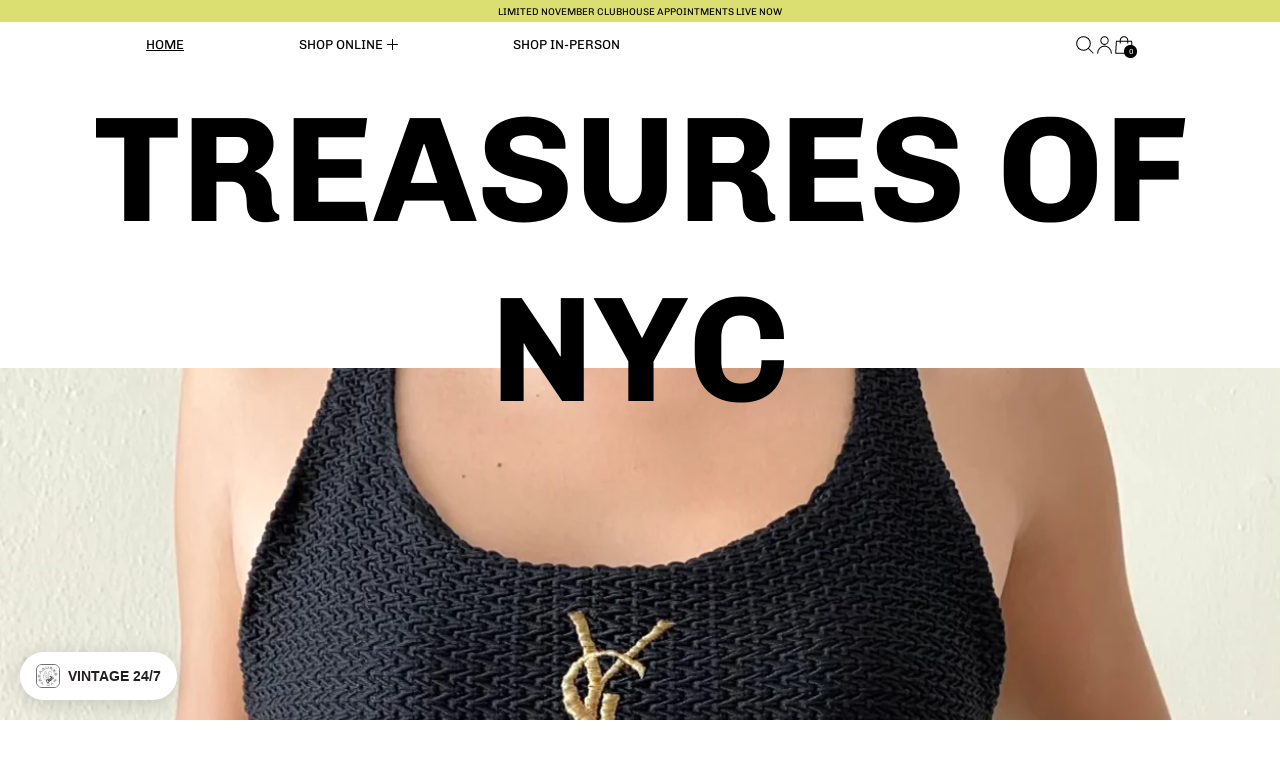

--- FILE ---
content_type: text/html; charset=utf-8
request_url: https://treasuresofnewyorkcity.com/
body_size: 42697
content:
<!doctype html>
<html class="no-js" lang="en">
  <head>
    <meta charset="utf-8">
    <meta http-equiv="X-UA-Compatible" content="IE=edge">
    <meta name="viewport" content="width=device-width,initial-scale=1">
    <meta name="theme-color" content="">
    <link rel="canonical" href="https://treasuresofnewyorkcity.com/">
    <link rel="preconnect" href="https://cdn.shopify.com" crossorigin><link
        rel="icon"
        type="image/png"
        href="//treasuresofnewyorkcity.com/cdn/shop/files/treasures_circle_neon.png?crop=center&height=32&v=1614302702&width=32"
      ><link rel="preconnect" href="https://fonts.shopifycdn.com" crossorigin><title>
      New York City&#39;s Official &#39;Vintage-Dealers&#39;-- Treasures of NYC
</title>

    
      <meta name="description" content="The official &#39;Vintage-Dealers&#39; of authentic designer vintage. Collecting + curating in New York City since 2017.Shop 24/7 online or visit the &#39;Clubhouse&#39; in Soho to shop IRL by appointment.">
    

    <script>window.performance && window.performance.mark && window.performance.mark('shopify.content_for_header.start');</script><meta name="google-site-verification" content="rXsv7o1tVZfhX5NgBBJMHoChjiegor0fxo6m8ju3ug8">
<meta name="google-site-verification" content="iFhcgWfZto5QMzAbCd4m-7VZxo2Ozxr3TeIEk9EIKkA">
<meta name="facebook-domain-verification" content="3g6v3icxjiwawjgsr1cc9zx8mgiyuc">
<meta id="shopify-digital-wallet" name="shopify-digital-wallet" content="/11569136/digital_wallets/dialog">
<meta name="shopify-checkout-api-token" content="4e4302c7c5b2bdd870b3cd642caa975f">
<meta id="in-context-paypal-metadata" data-shop-id="11569136" data-venmo-supported="false" data-environment="production" data-locale="en_US" data-paypal-v4="true" data-currency="USD">
<script async="async" src="/checkouts/internal/preloads.js?locale=en-US"></script>
<link rel="preconnect" href="https://shop.app" crossorigin="anonymous">
<script async="async" src="https://shop.app/checkouts/internal/preloads.js?locale=en-US&shop_id=11569136" crossorigin="anonymous"></script>
<script id="apple-pay-shop-capabilities" type="application/json">{"shopId":11569136,"countryCode":"US","currencyCode":"USD","merchantCapabilities":["supports3DS"],"merchantId":"gid:\/\/shopify\/Shop\/11569136","merchantName":"Treasures of NYC","requiredBillingContactFields":["postalAddress","email","phone"],"requiredShippingContactFields":["postalAddress","email","phone"],"shippingType":"shipping","supportedNetworks":["visa","masterCard","amex","discover","elo","jcb"],"total":{"type":"pending","label":"Treasures of NYC","amount":"1.00"},"shopifyPaymentsEnabled":true,"supportsSubscriptions":true}</script>
<script id="shopify-features" type="application/json">{"accessToken":"4e4302c7c5b2bdd870b3cd642caa975f","betas":["rich-media-storefront-analytics"],"domain":"treasuresofnewyorkcity.com","predictiveSearch":true,"shopId":11569136,"locale":"en"}</script>
<script>var Shopify = Shopify || {};
Shopify.shop = "treasures-of-nyc.myshopify.com";
Shopify.locale = "en";
Shopify.currency = {"active":"USD","rate":"1.0"};
Shopify.country = "US";
Shopify.theme = {"name":"NOV CLUBHOUSE DROP _10\/27\/25","id":182012903788,"schema_name":"Exhibit","schema_version":"2.0.1","theme_store_id":1828,"role":"main"};
Shopify.theme.handle = "null";
Shopify.theme.style = {"id":null,"handle":null};
Shopify.cdnHost = "treasuresofnewyorkcity.com/cdn";
Shopify.routes = Shopify.routes || {};
Shopify.routes.root = "/";</script>
<script type="module">!function(o){(o.Shopify=o.Shopify||{}).modules=!0}(window);</script>
<script>!function(o){function n(){var o=[];function n(){o.push(Array.prototype.slice.apply(arguments))}return n.q=o,n}var t=o.Shopify=o.Shopify||{};t.loadFeatures=n(),t.autoloadFeatures=n()}(window);</script>
<script>
  window.ShopifyPay = window.ShopifyPay || {};
  window.ShopifyPay.apiHost = "shop.app\/pay";
  window.ShopifyPay.redirectState = null;
</script>
<script id="shop-js-analytics" type="application/json">{"pageType":"index"}</script>
<script defer="defer" async type="module" src="//treasuresofnewyorkcity.com/cdn/shopifycloud/shop-js/modules/v2/client.init-shop-cart-sync_COMZFrEa.en.esm.js"></script>
<script defer="defer" async type="module" src="//treasuresofnewyorkcity.com/cdn/shopifycloud/shop-js/modules/v2/chunk.common_CdXrxk3f.esm.js"></script>
<script type="module">
  await import("//treasuresofnewyorkcity.com/cdn/shopifycloud/shop-js/modules/v2/client.init-shop-cart-sync_COMZFrEa.en.esm.js");
await import("//treasuresofnewyorkcity.com/cdn/shopifycloud/shop-js/modules/v2/chunk.common_CdXrxk3f.esm.js");

  window.Shopify.SignInWithShop?.initShopCartSync?.({"fedCMEnabled":true,"windoidEnabled":true});

</script>
<script>
  window.Shopify = window.Shopify || {};
  if (!window.Shopify.featureAssets) window.Shopify.featureAssets = {};
  window.Shopify.featureAssets['shop-js'] = {"shop-cart-sync":["modules/v2/client.shop-cart-sync_CRSPkpKa.en.esm.js","modules/v2/chunk.common_CdXrxk3f.esm.js"],"init-fed-cm":["modules/v2/client.init-fed-cm_DO1JVZ96.en.esm.js","modules/v2/chunk.common_CdXrxk3f.esm.js"],"init-windoid":["modules/v2/client.init-windoid_hXardXh0.en.esm.js","modules/v2/chunk.common_CdXrxk3f.esm.js"],"init-shop-email-lookup-coordinator":["modules/v2/client.init-shop-email-lookup-coordinator_jpxQlUsx.en.esm.js","modules/v2/chunk.common_CdXrxk3f.esm.js"],"shop-toast-manager":["modules/v2/client.shop-toast-manager_C-K0q6-t.en.esm.js","modules/v2/chunk.common_CdXrxk3f.esm.js"],"shop-button":["modules/v2/client.shop-button_B6dBoDg5.en.esm.js","modules/v2/chunk.common_CdXrxk3f.esm.js"],"shop-login-button":["modules/v2/client.shop-login-button_BHRMsoBb.en.esm.js","modules/v2/chunk.common_CdXrxk3f.esm.js","modules/v2/chunk.modal_C89cmTvN.esm.js"],"shop-cash-offers":["modules/v2/client.shop-cash-offers_p6Pw3nax.en.esm.js","modules/v2/chunk.common_CdXrxk3f.esm.js","modules/v2/chunk.modal_C89cmTvN.esm.js"],"avatar":["modules/v2/client.avatar_BTnouDA3.en.esm.js"],"init-shop-cart-sync":["modules/v2/client.init-shop-cart-sync_COMZFrEa.en.esm.js","modules/v2/chunk.common_CdXrxk3f.esm.js"],"init-shop-for-new-customer-accounts":["modules/v2/client.init-shop-for-new-customer-accounts_BNQiNx4m.en.esm.js","modules/v2/client.shop-login-button_BHRMsoBb.en.esm.js","modules/v2/chunk.common_CdXrxk3f.esm.js","modules/v2/chunk.modal_C89cmTvN.esm.js"],"pay-button":["modules/v2/client.pay-button_CRuQ9trT.en.esm.js","modules/v2/chunk.common_CdXrxk3f.esm.js"],"init-customer-accounts-sign-up":["modules/v2/client.init-customer-accounts-sign-up_Q1yheB3t.en.esm.js","modules/v2/client.shop-login-button_BHRMsoBb.en.esm.js","modules/v2/chunk.common_CdXrxk3f.esm.js","modules/v2/chunk.modal_C89cmTvN.esm.js"],"checkout-modal":["modules/v2/client.checkout-modal_DtXVhFgQ.en.esm.js","modules/v2/chunk.common_CdXrxk3f.esm.js","modules/v2/chunk.modal_C89cmTvN.esm.js"],"init-customer-accounts":["modules/v2/client.init-customer-accounts_B5rMd0lj.en.esm.js","modules/v2/client.shop-login-button_BHRMsoBb.en.esm.js","modules/v2/chunk.common_CdXrxk3f.esm.js","modules/v2/chunk.modal_C89cmTvN.esm.js"],"lead-capture":["modules/v2/client.lead-capture_CmGCXBh3.en.esm.js","modules/v2/chunk.common_CdXrxk3f.esm.js","modules/v2/chunk.modal_C89cmTvN.esm.js"],"shop-follow-button":["modules/v2/client.shop-follow-button_CV5C02lv.en.esm.js","modules/v2/chunk.common_CdXrxk3f.esm.js","modules/v2/chunk.modal_C89cmTvN.esm.js"],"shop-login":["modules/v2/client.shop-login_Bz_Zm_XZ.en.esm.js","modules/v2/chunk.common_CdXrxk3f.esm.js","modules/v2/chunk.modal_C89cmTvN.esm.js"],"payment-terms":["modules/v2/client.payment-terms_D7XnU2ez.en.esm.js","modules/v2/chunk.common_CdXrxk3f.esm.js","modules/v2/chunk.modal_C89cmTvN.esm.js"]};
</script>
<script>(function() {
  var isLoaded = false;
  function asyncLoad() {
    if (isLoaded) return;
    isLoaded = true;
    var urls = ["https:\/\/fastsimon.akamaized.net\/fast-simon-autocomplete-init.umd.js?mode=shopify\u0026UUID=2ad302de-b483-4039-bc51-353261e0a8d4\u0026store=11569136\u0026shop=treasures-of-nyc.myshopify.com","https:\/\/seo.apps.avada.io\/scripttag\/avada-seo-installed.js?shop=treasures-of-nyc.myshopify.com","https:\/\/cdn.nfcube.com\/instafeed-a725b88e7cd0fc51e3470c33d7da8970.js?shop=treasures-of-nyc.myshopify.com","https:\/\/stgshoprodcu.blob.core.windows.net\/shopify\/defaulton.js?shop=treasures-of-nyc.myshopify.com"];
    for (var i = 0; i < urls.length; i++) {
      var s = document.createElement('script');
      s.type = 'text/javascript';
      s.async = true;
      s.src = urls[i];
      var x = document.getElementsByTagName('script')[0];
      x.parentNode.insertBefore(s, x);
    }
  };
  if(window.attachEvent) {
    window.attachEvent('onload', asyncLoad);
  } else {
    window.addEventListener('load', asyncLoad, false);
  }
})();</script>
<script id="__st">var __st={"a":11569136,"offset":-18000,"reqid":"a9468a2a-8fe1-4776-b8fe-6b7e62a8715c-1763148468","pageurl":"treasuresofnewyorkcity.com\/?srsltid=AfmBOop3SR9i2HzmXdqBJhTbFsV9pHX7sBD02EIqolwIhbRJ-YLiKT7E","u":"ee60cee5891b","p":"home"};</script>
<script>window.ShopifyPaypalV4VisibilityTracking = true;</script>
<script id="captcha-bootstrap">!function(){'use strict';const t='contact',e='account',n='new_comment',o=[[t,t],['blogs',n],['comments',n],[t,'customer']],c=[[e,'customer_login'],[e,'guest_login'],[e,'recover_customer_password'],[e,'create_customer']],r=t=>t.map((([t,e])=>`form[action*='/${t}']:not([data-nocaptcha='true']) input[name='form_type'][value='${e}']`)).join(','),a=t=>()=>t?[...document.querySelectorAll(t)].map((t=>t.form)):[];function s(){const t=[...o],e=r(t);return a(e)}const i='password',u='form_key',d=['recaptcha-v3-token','g-recaptcha-response','h-captcha-response',i],f=()=>{try{return window.sessionStorage}catch{return}},m='__shopify_v',_=t=>t.elements[u];function p(t,e,n=!1){try{const o=window.sessionStorage,c=JSON.parse(o.getItem(e)),{data:r}=function(t){const{data:e,action:n}=t;return t[m]||n?{data:e,action:n}:{data:t,action:n}}(c);for(const[e,n]of Object.entries(r))t.elements[e]&&(t.elements[e].value=n);n&&o.removeItem(e)}catch(o){console.error('form repopulation failed',{error:o})}}const l='form_type',E='cptcha';function T(t){t.dataset[E]=!0}const w=window,h=w.document,L='Shopify',v='ce_forms',y='captcha';let A=!1;((t,e)=>{const n=(g='f06e6c50-85a8-45c8-87d0-21a2b65856fe',I='https://cdn.shopify.com/shopifycloud/storefront-forms-hcaptcha/ce_storefront_forms_captcha_hcaptcha.v1.5.2.iife.js',D={infoText:'Protected by hCaptcha',privacyText:'Privacy',termsText:'Terms'},(t,e,n)=>{const o=w[L][v],c=o.bindForm;if(c)return c(t,g,e,D).then(n);var r;o.q.push([[t,g,e,D],n]),r=I,A||(h.body.append(Object.assign(h.createElement('script'),{id:'captcha-provider',async:!0,src:r})),A=!0)});var g,I,D;w[L]=w[L]||{},w[L][v]=w[L][v]||{},w[L][v].q=[],w[L][y]=w[L][y]||{},w[L][y].protect=function(t,e){n(t,void 0,e),T(t)},Object.freeze(w[L][y]),function(t,e,n,w,h,L){const[v,y,A,g]=function(t,e,n){const i=e?o:[],u=t?c:[],d=[...i,...u],f=r(d),m=r(i),_=r(d.filter((([t,e])=>n.includes(e))));return[a(f),a(m),a(_),s()]}(w,h,L),I=t=>{const e=t.target;return e instanceof HTMLFormElement?e:e&&e.form},D=t=>v().includes(t);t.addEventListener('submit',(t=>{const e=I(t);if(!e)return;const n=D(e)&&!e.dataset.hcaptchaBound&&!e.dataset.recaptchaBound,o=_(e),c=g().includes(e)&&(!o||!o.value);(n||c)&&t.preventDefault(),c&&!n&&(function(t){try{if(!f())return;!function(t){const e=f();if(!e)return;const n=_(t);if(!n)return;const o=n.value;o&&e.removeItem(o)}(t);const e=Array.from(Array(32),(()=>Math.random().toString(36)[2])).join('');!function(t,e){_(t)||t.append(Object.assign(document.createElement('input'),{type:'hidden',name:u})),t.elements[u].value=e}(t,e),function(t,e){const n=f();if(!n)return;const o=[...t.querySelectorAll(`input[type='${i}']`)].map((({name:t})=>t)),c=[...d,...o],r={};for(const[a,s]of new FormData(t).entries())c.includes(a)||(r[a]=s);n.setItem(e,JSON.stringify({[m]:1,action:t.action,data:r}))}(t,e)}catch(e){console.error('failed to persist form',e)}}(e),e.submit())}));const S=(t,e)=>{t&&!t.dataset[E]&&(n(t,e.some((e=>e===t))),T(t))};for(const o of['focusin','change'])t.addEventListener(o,(t=>{const e=I(t);D(e)&&S(e,y())}));const B=e.get('form_key'),M=e.get(l),P=B&&M;t.addEventListener('DOMContentLoaded',(()=>{const t=y();if(P)for(const e of t)e.elements[l].value===M&&p(e,B);[...new Set([...A(),...v().filter((t=>'true'===t.dataset.shopifyCaptcha))])].forEach((e=>S(e,t)))}))}(h,new URLSearchParams(w.location.search),n,t,e,['guest_login'])})(!0,!0)}();</script>
<script integrity="sha256-52AcMU7V7pcBOXWImdc/TAGTFKeNjmkeM1Pvks/DTgc=" data-source-attribution="shopify.loadfeatures" defer="defer" src="//treasuresofnewyorkcity.com/cdn/shopifycloud/storefront/assets/storefront/load_feature-81c60534.js" crossorigin="anonymous"></script>
<script crossorigin="anonymous" defer="defer" src="//treasuresofnewyorkcity.com/cdn/shopifycloud/storefront/assets/shopify_pay/storefront-65b4c6d7.js?v=20250812"></script>
<script data-source-attribution="shopify.dynamic_checkout.dynamic.init">var Shopify=Shopify||{};Shopify.PaymentButton=Shopify.PaymentButton||{isStorefrontPortableWallets:!0,init:function(){window.Shopify.PaymentButton.init=function(){};var t=document.createElement("script");t.src="https://treasuresofnewyorkcity.com/cdn/shopifycloud/portable-wallets/latest/portable-wallets.en.js",t.type="module",document.head.appendChild(t)}};
</script>
<script data-source-attribution="shopify.dynamic_checkout.buyer_consent">
  function portableWalletsHideBuyerConsent(e){var t=document.getElementById("shopify-buyer-consent"),n=document.getElementById("shopify-subscription-policy-button");t&&n&&(t.classList.add("hidden"),t.setAttribute("aria-hidden","true"),n.removeEventListener("click",e))}function portableWalletsShowBuyerConsent(e){var t=document.getElementById("shopify-buyer-consent"),n=document.getElementById("shopify-subscription-policy-button");t&&n&&(t.classList.remove("hidden"),t.removeAttribute("aria-hidden"),n.addEventListener("click",e))}window.Shopify?.PaymentButton&&(window.Shopify.PaymentButton.hideBuyerConsent=portableWalletsHideBuyerConsent,window.Shopify.PaymentButton.showBuyerConsent=portableWalletsShowBuyerConsent);
</script>
<script data-source-attribution="shopify.dynamic_checkout.cart.bootstrap">document.addEventListener("DOMContentLoaded",(function(){function t(){return document.querySelector("shopify-accelerated-checkout-cart, shopify-accelerated-checkout")}if(t())Shopify.PaymentButton.init();else{new MutationObserver((function(e,n){t()&&(Shopify.PaymentButton.init(),n.disconnect())})).observe(document.body,{childList:!0,subtree:!0})}}));
</script>
<link id="shopify-accelerated-checkout-styles" rel="stylesheet" media="screen" href="https://treasuresofnewyorkcity.com/cdn/shopifycloud/portable-wallets/latest/accelerated-checkout-backwards-compat.css" crossorigin="anonymous">
<style id="shopify-accelerated-checkout-cart">
        #shopify-buyer-consent {
  margin-top: 1em;
  display: inline-block;
  width: 100%;
}

#shopify-buyer-consent.hidden {
  display: none;
}

#shopify-subscription-policy-button {
  background: none;
  border: none;
  padding: 0;
  text-decoration: underline;
  font-size: inherit;
  cursor: pointer;
}

#shopify-subscription-policy-button::before {
  box-shadow: none;
}

      </style>

<script>window.performance && window.performance.mark && window.performance.mark('shopify.content_for_header.end');</script>


<meta property="og:site_name" content="Treasures of NYC">
<meta property="og:url" content="https://treasuresofnewyorkcity.com/">
<meta property="og:title" content="New York City&#39;s Official &#39;Vintage-Dealers&#39;-- Treasures of NYC">
<meta property="og:type" content="website">
<meta property="og:description" content="The official &#39;Vintage-Dealers&#39; of authentic designer vintage. Collecting + curating in New York City since 2017.Shop 24/7 online or visit the &#39;Clubhouse&#39; in Soho to shop IRL by appointment."><meta property="og:image" content="http://treasuresofnewyorkcity.com/cdn/shop/files/TNYC.png?v=1699485775">
  <meta property="og:image:secure_url" content="https://treasuresofnewyorkcity.com/cdn/shop/files/TNYC.png?v=1699485775">
  <meta property="og:image:width" content="813">
  <meta property="og:image:height" content="870"><meta name="twitter:card" content="summary_large_image">
<meta name="twitter:title" content="New York City&#39;s Official &#39;Vintage-Dealers&#39;-- Treasures of NYC">
<meta name="twitter:description" content="The official &#39;Vintage-Dealers&#39; of authentic designer vintage. Collecting + curating in New York City since 2017.Shop 24/7 online or visit the &#39;Clubhouse&#39; in Soho to shop IRL by appointment.">
<script>
  window.THEMENAME = 'SUBSTRUCT';
  window.THEMEVERSION = '0.1.0';

  document.documentElement.className = document.documentElement.className.replace('no-js', 'js');

  function debounce(fn, wait) {
    let t;
    return (...args) => {
      clearTimeout(t);
      t = setTimeout(() => fn.apply(this, args), wait);
    };
  }

  window.theme = {
    strings: {
      loading: "Loading",
      itemCountOne: "{{ count }} item",
      itemCountOther: "{{ count }} items",
      addToCart: "Add to Cart",
      soldOut: "Sold Out",
      unavailable: "Unavailable",
      regularPrice: "Regular price",
      salePrice: "Sale price",
      sale: "On Sale",
      unitPrice: "Unit price",
      unitPriceSeparator: "per",
      cartEmpty: "Your cart is currently empty.",
      cartCookies: "Enable cookies to use the shopping cart",
      update: "Update Cart",
      quantity: "Quantity",
      discountedTotal: "Discounted total",
      regularTotal: "Regular total",
      priceColumn: "See Price column for discount details.",
      addedToCart: "Added to Cart!",
      cartError: "There was an error while updating your cart. Please try again.",
      cartAddError: "All {{ title }} are in your cart."
    },
    routes: {
      root_url: "\/",
      predictive_search_url: "\/search\/suggest",
      cart_url: "\/cart",
      cart_add_url: "\/cart\/add",
      cart_change_url: "\/cart\/change",
      cart_update_url: "\/cart\/update",
      cart_clear_url: "\/cart\/clear",
    },
    moneyFormat: "$ {{amount_no_decimals}}",
    moneyWithCurrencyFormat: "$ {{amount_no_decimals}}",
    get defaultMoneyFormat() {
      return this.moneyWithCurrencyFormat;
    },
    cartItemCount: 0,
    settings: {
      cart_type: "drawer",
      open_drawer_on_add_to_cart: true
    },
    info: {
      name: 'Substruct',
    }
  };
</script>
<script src="//treasuresofnewyorkcity.com/cdn/shop/t/112/assets/utils.js?v=172123362488042381251761367186" defer></script>
    <script
      src="//treasuresofnewyorkcity.com/cdn/shop/t/112/assets/polyfills-inert.bundle.min.js?v=9775187524458939151761367186"
      type="module"
    ></script>
    <script
      src="//treasuresofnewyorkcity.com/cdn/shop/t/112/assets/global.bundle.min.js?v=125512102756490125121761367186"
      type="module"
    ></script>
    <script
      src="//treasuresofnewyorkcity.com/cdn/shop/t/112/assets/quantity-stepper.js?v=100736204299696274221761367186"
      type="module"
    ></script>
    

    
      <script src="//treasuresofnewyorkcity.com/cdn/shop/t/112/assets/cart-items.js?v=50530010457349698261761367186" type="module"></script>
      <script src="//treasuresofnewyorkcity.com/cdn/shop/t/112/assets/cart-footer.js?v=92483396784368349501761367186" type="module"></script>
      
    

    <script src="//treasuresofnewyorkcity.com/cdn/shop/t/112/assets/section-group-resize-observer.js?v=166234636156006366751761367186" defer></script>

    

    
      <script
        src="//treasuresofnewyorkcity.com/cdn/shop/t/112/assets/vendor-cart.bundle.min.js?v=15289088482190403031761367186"
        type="module"
      ></script>
    

    

    <script>
      window.onYouTubeIframeAPIReady = () => {
        document.body.dispatchEvent(new CustomEvent('youtubeiframeapiready'));
      };
    </script><style id="generated-critical-css">
.flex>.break-words,.flex>.rte,.flex>.rte *{min-width:40%}.dynamic-payment-buttons .shopify-payment-button__button--hidden{display:none}.wrapper{max-width:var(--max-site-width)}.grid-wrapper,.wrapper{margin-left:auto;margin-right:auto;padding-left:var(--wrapper-left-and-right-margin);padding-right:var(--wrapper-left-and-right-margin)}.grid-wrapper{max-width:var(--max-grid-width)}.flex{display:flex}.hidden-if-no-content:has(.no-content){display:none}[data-shopify-xr-hidden]{display:none}
</style>




  <link
    rel='preload'
    as='font'
    href='//treasuresofnewyorkcity.com/cdn/fonts/geist/geist_n4.6e27f20c83b0a07405328f98ff3b0be957c5d6d5.woff2'
    type='font/woff2'
    crossorigin
  >



  <link
    rel='preload'
    as='font'
    href='//treasuresofnewyorkcity.com/cdn/fonts/chivo/chivo_n4.059fadbbf52d9f02350103459eb216e4b24c4661.woff2'
    type='font/woff2'
    crossorigin
  >



<style data-shopify>
  @font-face {
  font-family: Chivo;
  font-weight: 400;
  font-style: normal;
  font-display: swap;
  src: url("//treasuresofnewyorkcity.com/cdn/fonts/chivo/chivo_n4.059fadbbf52d9f02350103459eb216e4b24c4661.woff2") format("woff2"),
       url("//treasuresofnewyorkcity.com/cdn/fonts/chivo/chivo_n4.f2f8fca8b7ff9f510fa7f09ffe5448b3504bccf5.woff") format("woff");
}

  @font-face {
  font-family: Geist;
  font-weight: 400;
  font-style: normal;
  font-display: swap;
  src: url("//treasuresofnewyorkcity.com/cdn/fonts/geist/geist_n4.6e27f20c83b0a07405328f98ff3b0be957c5d6d5.woff2") format("woff2"),
       url("//treasuresofnewyorkcity.com/cdn/fonts/geist/geist_n4.492f36219dd328eb9d6fa578986db9fe6d514f67.woff") format("woff");
}

@font-face {
  font-family: Chivo;
  font-weight: 700;
  font-style: normal;
  font-display: swap;
  src: url("//treasuresofnewyorkcity.com/cdn/fonts/chivo/chivo_n7.4d81c6f06c2ff78ed42169d6ec4aefa6d5cb0ff0.woff2") format("woff2"),
       url("//treasuresofnewyorkcity.com/cdn/fonts/chivo/chivo_n7.a0e879417e089c259360eefc0ac3a3c8ea4e2830.woff") format("woff");
}
@font-face {
  font-family: Chivo;
  font-weight: 400;
  font-style: italic;
  font-display: swap;
  src: url("//treasuresofnewyorkcity.com/cdn/fonts/chivo/chivo_i4.95e9c0ba514943a715970b2897b31bdfdc9132b8.woff2") format("woff2"),
       url("//treasuresofnewyorkcity.com/cdn/fonts/chivo/chivo_i4.31da6515f3970f86ac14321ace1609bd161f315f.woff") format("woff");
}
@font-face {
  font-family: Chivo;
  font-weight: 700;
  font-style: italic;
  font-display: swap;
  src: url("//treasuresofnewyorkcity.com/cdn/fonts/chivo/chivo_i7.0e5a75162c3ca7258edd3d59adf64e0fd118a226.woff2") format("woff2"),
       url("//treasuresofnewyorkcity.com/cdn/fonts/chivo/chivo_i7.f9fd944b04861b64efaebd9de502668b4b566567.woff") format("woff");
}
@font-face {
  font-family: Chivo;
  font-weight: 700;
  font-style: normal;
  font-display: swap;
  src: url("//treasuresofnewyorkcity.com/cdn/fonts/chivo/chivo_n7.4d81c6f06c2ff78ed42169d6ec4aefa6d5cb0ff0.woff2") format("woff2"),
       url("//treasuresofnewyorkcity.com/cdn/fonts/chivo/chivo_n7.a0e879417e089c259360eefc0ac3a3c8ea4e2830.woff") format("woff");
}

</style>
<style>
  :root {
    --payment-button-height: 48px;
    --section-x-padding: 1.25rem;
    --transparent: transparent;
    --sidebar-width: 0px;
    --main-section-column-start: 1;
    --main-grid-layout: auto;
    --icon-thickness: 1;

    --theme-row-gap-mobile: 1.5rem;
    --theme-col-gap-mobile:  1.5rem;
    --theme-row-gap-desktop:  3.0rem;
    --theme-col-gap-desktop:   3.0rem;
    --theme-row-gap: var(--theme-row-gap-mobile);
    --theme-col-gap: var(--theme-col-gap-mobile);
    --theme-gap: var(--theme-row-gap-mobile) var(--theme-col-gap-mobile);


    --media-grid-row-gap-mobile: 0.75rem;
    --media-grid-col-gap-mobile:  0.75rem;
    --media-grid-row-gap-desktop:  1.5rem;
    --media-grid-col-gap-desktop:   1.5rem;
    --media-grid-row-gap: var(--media-grid-row-gap-mobile);
    --media-grid-col-gap: var(--media-grid-col-gap-mobile);
    --media-grid-gap: var(--media-grid-row-gap-mobile) var(--media-grid-col-gap-mobile);

    --section-vertical-spacing-desktop: 3.75rem;
    --section-vertical-spacing-mobile: 42px;
    --section-vertical-spacing: var(--section-vertical-spacing-mobile);


    --spacer: 1rem;


    --mobile-left-and-right-margin: 0.75rem;
    --desktop-left-and-right-margin: 2.0rem;
    --wrapper-left-and-right-margin: var(--mobile-left-and-right-margin);

    --media-border-radius: 0;--section-title-col-span: 4;
    --section-content-col-span: 6;--max-site-width:  80.0rem;
    --max-grid-width: 100%;

    --section-container-left-and-right-margin: 0;

    --main-font-stack: Chivo, sans-serif;
    --main-font-weight: 400;
    --main-font-style: normal;

    --heading-font-stack: Geist, sans-serif;
    --heading-font-weight: 400;
    --heading-font-style: normal;
    --heading-line-height: 0.8;

    --heading-letterspacing: 0.025em;
    --heading-capitalize: uppercase;
    --heading-decoration: none;

    --color-scheme-error: 245 0 0;
    --color-scheme-success: 0 215 0;

    font-size: 81.25%;

    --space-1: 0.625rem; /* .py-2.5 */
    --space-2: 1.25rem; /* .py-5 */
    --space-3: 2.5rem; /* .py-10 */
    --space-4: 5rem; /* .py-20 */
    --space-5: 7rem; /* .py-28 */

    --font-size-ratio-xs: 0.563; /* 1 */
    --font-size-ratio-sm: 0.75;  /* 2 */
    --font-size-ratio-base: 1; /* 3 */
    --font-size-ratio-md: 1.333;
    --font-size-ratio-lg: 1.777;
    --font-size-ratio-xl: 2.369;
    --font-size-ratio-2xl: 3.157;
    --font-size-ratio-3xl: 4.209;
    --font-size-ratio-4xl: 5.61;
    --font-size-ratio-5xl: 7.478;
    --font-size-ratio-6xl: 9.969;
    --font-size-ratio-7xl: 13.288;
    --font-size-ratio-8xl: 17.713;
    --font-size-ratio-9xl: 23.612;

    --font-size-xs: calc(var(--font-size-ratio-xs) * 1rem);
    --font-size-sm: calc(var(--font-size-ratio-sm) * 1rem);
    --font-size-base: calc(var(--font-size-ratio-base) * 1rem);
    --font-size-md: calc(var(--font-size-ratio-md) * 1rem);
    --font-size-lg: calc(var(--font-size-ratio-lg) * 1rem);
    --font-size-xl: calc(var(--font-size-ratio-xl) * 1rem);
    --font-size-2xl: calc(var(--font-size-ratio-2xl) * 1rem);
    --font-size-3xl: calc(var(--font-size-ratio-3xl) * 1rem);
    --font-size-4xl: calc(var(--font-size-ratio-4xl) * 1rem);
    --font-size-5xl: calc(var(--font-size-ratio-5xl) * 1rem);
    --font-size-6xl: calc(var(--font-size-ratio-6xl) * 1rem);
    --font-size-7xl: calc(var(--font-size-ratio-7xl) * 1rem);
    --font-size-8xl: calc(var(--font-size-ratio-8xl) * 1rem);
    --font-size-9xl: calc(var(--font-size-ratio-9xl) * 1rem);

    --type-scale-ratio-xs: 0.563; /* 1 */
    --type-scale-ratio-sm: 0.75;  /* 2 */
    --type-scale-ratio-base: 1; /* 3 */
    --type-scale-ratio-md: 1.333;
    --type-scale-ratio-lg: 1.777;
    --type-scale-ratio-xl: 2.369;
    --type-scale-ratio-2xl: 3.157;
    --type-scale-ratio-3xl: 4.209;
    --type-scale-ratio-4xl: 5.61;
    --type-scale-ratio-5xl: 7.478;
    --type-scale-ratio-6xl: 9.969;
    --type-scale-ratio-7xl: 13.288;
    --type-scale-ratio-8xl: 17.713;
    --type-scale-ratio-9xl: 23.612;

    --type-scale-n-2: calc(var(--type-scale-ratio-xs) * 1rem);
    --type-scale-n-1: calc(var(--type-scale-ratio-sm) * 1rem);
    --type-scale-n0: calc(var(--type-scale-ratio-base) * 1rem);
    --type-scale-n1: calc(var(--type-scale-ratio-md) * 1rem);
    --type-scale-n2: calc(var(--type-scale-ratio-lg) * 1rem);
    --type-scale-n3: calc(var(--type-scale-ratio-xl) * 1rem);
    --type-scale-n4: calc(var(--type-scale-ratio-2xl) * 1rem);
    --type-scale-n5: calc(var(--type-scale-ratio-3xl) * 1rem);
    --type-scale-n6: calc(var(--type-scale-ratio-4xl) * 1rem);
    --type-scale-n7: calc(var(--type-scale-ratio-5xl) * 1rem);
    --type-scale-n8: calc(var(--type-scale-ratio-6xl) * 1rem);
    --type-scale-n9: calc(var(--type-scale-ratio-7xl) * 1rem);
    --type-scale-n10: calc(var(--type-scale-ratio-8xl) * 1rem);
    --type-scale-n11: calc(var(--type-scale-ratio-9xl) * 1rem);

    --base-line-height: 1;
    --bopy-text-uppercase: uppercase;

    --font-size-heading: var(--font-size-3xl);

    --hero-height: 0px;
    --full-screen-including-header: 100vh;
    --full-screen-excluding-header-and-hero: 100vh;

    --tile-products-text-transform: uppercase;
    --button-text-transform: uppercase;
    --button-border-radius: 9999px;
    --input-border-radius: 1rem;

    --border-thickness: 1px;
    --underline-thickness: 1px;
    --outline-thickness: 0.1rem;
    --paragraph-spacing-adjust: 1.0;
    --paragraph-indent-adjust: 0;

    --timing-func-energetic: cubic-bezier(1,0,0.4,1);
    --timing-func-gentle: cubic-bezier(0.5,0,0.4,1);
    --timing-func-neutral: cubic-bezier(0.46,0.03,0.52,0.96);

    --main-grid-columns: minmax(0, 1fr);
    --main-grid-rows: minmax(0,auto);--main-grid-areas:  "ct";--sidebar-display: none;
    --sticky-offset: 0px;



    --standard-heading-size: var(--type-scale-n0);
    --feature-heading-size: var(--type-scale-n0);
    --secondary-heading-size: var(--type-scale-n0);
    --menu-drawer-heading-size: var(--type-scale-n0);

    --text-overlay-text-size: var(--type-scale-n4);
    --follow-mouse-text-size: var(--type-scale-n2);
    --overlay-labels-line-height: 1;

    --quick-view-max-width: 24rem;



    /* Buttons */--button-padding-y: 0.25rem;
    --button-padding-x: 0.5rem;
    --button-padding: var(--button-padding-y) var(--button-padding-x);--add-to-cart-button-height: 44px;
  }

  @media (min-width: 990px) {
    :root {
      --standard-heading-size: var(--type-scale-n0);
      --feature-heading-size: var(--type-scale-n0);
      --secondary-heading-size: var(--type-scale-n0);
      --menu-drawer-heading-size: var(--type-scale-n0);
      --section-vertical-spacing: var(--section-vertical-spacing-desktop);
      --wrapper-left-and-right-margin: var(--desktop-left-and-right-margin);
      --theme-row-gap: var(--theme-row-gap-desktop);
      --theme-col-gap: var(--theme-col-gap-desktop);
      --theme-gap: var(--theme-row-gap-desktop) var(--theme-col-gap-desktop);
      --media-grid-row-gap: var(--media-grid-row-gap-desktop);
      --media-grid-col-gap: var(--media-grid-col-gap-desktop);
      --media-grid-gap: var(--media-grid-row-gap-desktop) var(--media-grid-col-gap-desktop);
    }
  }

  .main-site-grid--sidebar {
    display: var(--sidebar-display);
  }


  @media (min-width: 990px) {

    .main-site-grid {
      display: grid;
      grid-template-columns: var(--main-grid-columns);
      grid-template-rows: var(--main-grid-rows);
      grid-template-areas: var(--main-grid-areas);
    }

    .main-site-grid--container {
      grid-area: ct;
    }

    .main-site-grid--header {
      grid-area: hd;
    }

    .main-site-grid--hero {
      grid-area: hr;
    }

    .main-site-grid--sidebar {
      grid-area: sb;
    }

    .main-site-grid--main {
      grid-area: mn;
    }

    .main-site-grid--footer {
      grid-area: ft;
    }
  }



  .font-heading {
    font-family: var(--heading-font-stack);
    font-weight: var(--heading-font-weight);
    font-style: var(--heading-font-style);
    text-transform: var(--heading-capitalize);
    letter-spacing: var(--heading-letterspacing);
    text-decoration: var(--heading-decoration);
  }

  .font-main {
    font-family: var(--main-font-stack);
    font-weight: var(--main-font-weight);
    font-style: var(--main-font-style);
    text-transform: var(--bopy-text-uppercase);
  }

  .font-accent {
    font-family: var(--accent-font-stack);
    font-weight: var(--accent-font-weight);
    font-style: var(--accent-font-style);
  }

  @media (prefers-color-scheme: light) {
    :root {
      --color-os-background: 255, 255, 255;
    }
  }

  @media (prefers-color-scheme: dark) {
    :root {
      --color-os-background: 0, 0, 0;
    }
  }

  [data-color-scheme] {
    --color-scheme-button-text-hover: var(--color-scheme-accent);
    --color-scheme-button-background-hover: var(--color-scheme-background);
  }

  :root,
    
    [data-color-scheme="scheme1"] {
      --color-scheme-text: 0 0 0;
      --color-scheme-background: 255 255 255;
      --color-scheme-accent: 0 72 255;
      --color-scheme-accent-contrast:  255 255 255;
      --color-scheme-secondary: 161 161 161;
      --color-scheme-border: 222 222 222;
      --color-scheme-outline-color: var(--color-scheme-text);

      
      --color-scheme-solid-button-background: var(--color-scheme-text);
      --color-scheme-solid-button-text: var(--color-scheme-background);
      --color-scheme-solid-button-background-hover: var(--color-scheme-accent);
      --color-scheme-solid-button-text-hover: var(--color-scheme-accent-contrast);--arrow-left-svg: url("data:image/svg+xml,%3Csvg width='96' height='48' viewBox='0 0 48 24' fill='none' xmlns='http://www.w3.org/2000/svg'%3E%3Cpath d='M44 11.6667H4' stroke='%23000000' vector-effect='non-scaling-stroke' stroke-width='1' stroke-linecap='round' stroke-linejoin='round'/%3E%3Cpath d='M10.6667 18.3333L4 11.6667L10.6667 5' stroke='%23000000' vector-effect='non-scaling-stroke' stroke-width='1' stroke-linecap='round' stroke-linejoin='round'/%3E%3C/svg%3E%0A");
--arrow-right-svg: url("data:image/svg+xml,%3Csvg width='96' height='48' viewBox='0 0 48 24' fill='none' xmlns='http://www.w3.org/2000/svg'%3E%3Cpath d='M4 11.6667L44 11.6667' stroke='%23000000' vector-effect='non-scaling-stroke' stroke-width='1' stroke-linecap='round' stroke-linejoin='round'/%3E%3Cpath d='M37.3333 5L44 11.6667L37.3333 18.3333' stroke='%23000000' vector-effect='non-scaling-stroke' stroke-width='1' stroke-linecap='round' stroke-linejoin='round'/%3E%3C/svg%3E%0A");
--left-arrow-cursor: var(--arrow-left-svg) 0 24, pointer;
--right-arrow-cursor: var(--arrow-right-svg) 96 24, pointer;}

    

    [data-color-scheme="scheme2"] {
      --color-scheme-text: 194 255 139;
      --color-scheme-background: 0 0 0;
      --color-scheme-accent: 249 255 180;
      --color-scheme-accent-contrast:  59 27 27;
      --color-scheme-secondary: 18 18 18;
      --color-scheme-border: 18 18 18;
      --color-scheme-outline-color: var(--color-scheme-text);

      
      --color-scheme-solid-button-background: var(--color-scheme-text);
      --color-scheme-solid-button-text: var(--color-scheme-background);
      --color-scheme-solid-button-background-hover: var(--color-scheme-accent);
      --color-scheme-solid-button-text-hover: var(--color-scheme-accent-contrast);--arrow-left-svg: url("data:image/svg+xml,%3Csvg width='96' height='48' viewBox='0 0 48 24' fill='none' xmlns='http://www.w3.org/2000/svg'%3E%3Cpath d='M44 11.6667H4' stroke='%23c2ff8b' vector-effect='non-scaling-stroke' stroke-width='1' stroke-linecap='round' stroke-linejoin='round'/%3E%3Cpath d='M10.6667 18.3333L4 11.6667L10.6667 5' stroke='%23c2ff8b' vector-effect='non-scaling-stroke' stroke-width='1' stroke-linecap='round' stroke-linejoin='round'/%3E%3C/svg%3E%0A");
--arrow-right-svg: url("data:image/svg+xml,%3Csvg width='96' height='48' viewBox='0 0 48 24' fill='none' xmlns='http://www.w3.org/2000/svg'%3E%3Cpath d='M4 11.6667L44 11.6667' stroke='%23c2ff8b' vector-effect='non-scaling-stroke' stroke-width='1' stroke-linecap='round' stroke-linejoin='round'/%3E%3Cpath d='M37.3333 5L44 11.6667L37.3333 18.3333' stroke='%23c2ff8b' vector-effect='non-scaling-stroke' stroke-width='1' stroke-linecap='round' stroke-linejoin='round'/%3E%3C/svg%3E%0A");
--left-arrow-cursor: var(--arrow-left-svg) 0 24, pointer;
--right-arrow-cursor: var(--arrow-right-svg) 96 24, pointer;}

    

    [data-color-scheme="scheme-72a5e1cc-0816-4c36-a45c-a695691f11d3"] {
      --color-scheme-text: 0 0 0;
      --color-scheme-background: 255 255 255;
      --color-scheme-accent: 219 222 112;
      --color-scheme-accent-contrast:  255 255 255;
      --color-scheme-secondary: 161 161 161;
      --color-scheme-border: 222 222 222;
      --color-scheme-outline-color: var(--color-scheme-text);

      
      --color-scheme-solid-button-background: var(--color-scheme-text);
      --color-scheme-solid-button-text: var(--color-scheme-background);
      --color-scheme-solid-button-background-hover: var(--color-scheme-accent);
      --color-scheme-solid-button-text-hover: var(--color-scheme-accent-contrast);--arrow-left-svg: url("data:image/svg+xml,%3Csvg width='96' height='48' viewBox='0 0 48 24' fill='none' xmlns='http://www.w3.org/2000/svg'%3E%3Cpath d='M44 11.6667H4' stroke='%23000000' vector-effect='non-scaling-stroke' stroke-width='1' stroke-linecap='round' stroke-linejoin='round'/%3E%3Cpath d='M10.6667 18.3333L4 11.6667L10.6667 5' stroke='%23000000' vector-effect='non-scaling-stroke' stroke-width='1' stroke-linecap='round' stroke-linejoin='round'/%3E%3C/svg%3E%0A");
--arrow-right-svg: url("data:image/svg+xml,%3Csvg width='96' height='48' viewBox='0 0 48 24' fill='none' xmlns='http://www.w3.org/2000/svg'%3E%3Cpath d='M4 11.6667L44 11.6667' stroke='%23000000' vector-effect='non-scaling-stroke' stroke-width='1' stroke-linecap='round' stroke-linejoin='round'/%3E%3Cpath d='M37.3333 5L44 11.6667L37.3333 18.3333' stroke='%23000000' vector-effect='non-scaling-stroke' stroke-width='1' stroke-linecap='round' stroke-linejoin='round'/%3E%3C/svg%3E%0A");
--left-arrow-cursor: var(--arrow-left-svg) 0 24, pointer;
--right-arrow-cursor: var(--arrow-right-svg) 96 24, pointer;}

    

    [data-color-scheme="scheme-3c044f39-d9a5-45c4-881b-f7103ed9b536"] {
      --color-scheme-text: 0 0 0;
      --color-scheme-background: 255 255 255;
      --color-scheme-accent: 184 15 10;
      --color-scheme-accent-contrast:  255 255 255;
      --color-scheme-secondary: 205 92 92;
      --color-scheme-border: 184 15 10;
      --color-scheme-outline-color: var(--color-scheme-text);

      
      --color-scheme-solid-button-background: var(--color-scheme-text);
      --color-scheme-solid-button-text: var(--color-scheme-background);
      --color-scheme-solid-button-background-hover: var(--color-scheme-accent);
      --color-scheme-solid-button-text-hover: var(--color-scheme-accent-contrast);--arrow-left-svg: url("data:image/svg+xml,%3Csvg width='96' height='48' viewBox='0 0 48 24' fill='none' xmlns='http://www.w3.org/2000/svg'%3E%3Cpath d='M44 11.6667H4' stroke='%23000000' vector-effect='non-scaling-stroke' stroke-width='1' stroke-linecap='round' stroke-linejoin='round'/%3E%3Cpath d='M10.6667 18.3333L4 11.6667L10.6667 5' stroke='%23000000' vector-effect='non-scaling-stroke' stroke-width='1' stroke-linecap='round' stroke-linejoin='round'/%3E%3C/svg%3E%0A");
--arrow-right-svg: url("data:image/svg+xml,%3Csvg width='96' height='48' viewBox='0 0 48 24' fill='none' xmlns='http://www.w3.org/2000/svg'%3E%3Cpath d='M4 11.6667L44 11.6667' stroke='%23000000' vector-effect='non-scaling-stroke' stroke-width='1' stroke-linecap='round' stroke-linejoin='round'/%3E%3Cpath d='M37.3333 5L44 11.6667L37.3333 18.3333' stroke='%23000000' vector-effect='non-scaling-stroke' stroke-width='1' stroke-linecap='round' stroke-linejoin='round'/%3E%3C/svg%3E%0A");
--left-arrow-cursor: var(--arrow-left-svg) 0 24, pointer;
--right-arrow-cursor: var(--arrow-right-svg) 96 24, pointer;}

    

    [data-color-scheme="scheme-36834b98-cf44-47c5-aaec-debd373de330"] {
      --color-scheme-text: 255 255 255;
      --color-scheme-background: 184 15 10;
      --color-scheme-accent: 205 92 92;
      --color-scheme-accent-contrast:  205 92 92;
      --color-scheme-secondary: 205 92 92;
      --color-scheme-border: 184 15 10;
      --color-scheme-outline-color: var(--color-scheme-text);

      
      --color-scheme-solid-button-background: var(--color-scheme-text);
      --color-scheme-solid-button-text: var(--color-scheme-background);
      --color-scheme-solid-button-background-hover: var(--color-scheme-accent);
      --color-scheme-solid-button-text-hover: var(--color-scheme-accent-contrast);--arrow-left-svg: url("data:image/svg+xml,%3Csvg width='96' height='48' viewBox='0 0 48 24' fill='none' xmlns='http://www.w3.org/2000/svg'%3E%3Cpath d='M44 11.6667H4' stroke='%23ffffff' vector-effect='non-scaling-stroke' stroke-width='1' stroke-linecap='round' stroke-linejoin='round'/%3E%3Cpath d='M10.6667 18.3333L4 11.6667L10.6667 5' stroke='%23ffffff' vector-effect='non-scaling-stroke' stroke-width='1' stroke-linecap='round' stroke-linejoin='round'/%3E%3C/svg%3E%0A");
--arrow-right-svg: url("data:image/svg+xml,%3Csvg width='96' height='48' viewBox='0 0 48 24' fill='none' xmlns='http://www.w3.org/2000/svg'%3E%3Cpath d='M4 11.6667L44 11.6667' stroke='%23ffffff' vector-effect='non-scaling-stroke' stroke-width='1' stroke-linecap='round' stroke-linejoin='round'/%3E%3Cpath d='M37.3333 5L44 11.6667L37.3333 18.3333' stroke='%23ffffff' vector-effect='non-scaling-stroke' stroke-width='1' stroke-linecap='round' stroke-linejoin='round'/%3E%3C/svg%3E%0A");
--left-arrow-cursor: var(--arrow-left-svg) 0 24, pointer;
--right-arrow-cursor: var(--arrow-right-svg) 96 24, pointer;}

    

    [data-color-scheme="scheme-55d96cdc-c401-458e-ae67-a74d97c76fd3"] {
      --color-scheme-text: 184 15 10;
      --color-scheme-background: 255 255 255;
      --color-scheme-accent: 184 15 10;
      --color-scheme-accent-contrast:  205 92 92;
      --color-scheme-secondary: 205 92 92;
      --color-scheme-border: 184 15 10;
      --color-scheme-outline-color: var(--color-scheme-text);

      
      --color-scheme-solid-button-background: var(--color-scheme-text);
      --color-scheme-solid-button-text: var(--color-scheme-background);
      --color-scheme-solid-button-background-hover: var(--color-scheme-accent);
      --color-scheme-solid-button-text-hover: var(--color-scheme-accent-contrast);--arrow-left-svg: url("data:image/svg+xml,%3Csvg width='96' height='48' viewBox='0 0 48 24' fill='none' xmlns='http://www.w3.org/2000/svg'%3E%3Cpath d='M44 11.6667H4' stroke='%23b80f0a' vector-effect='non-scaling-stroke' stroke-width='1' stroke-linecap='round' stroke-linejoin='round'/%3E%3Cpath d='M10.6667 18.3333L4 11.6667L10.6667 5' stroke='%23b80f0a' vector-effect='non-scaling-stroke' stroke-width='1' stroke-linecap='round' stroke-linejoin='round'/%3E%3C/svg%3E%0A");
--arrow-right-svg: url("data:image/svg+xml,%3Csvg width='96' height='48' viewBox='0 0 48 24' fill='none' xmlns='http://www.w3.org/2000/svg'%3E%3Cpath d='M4 11.6667L44 11.6667' stroke='%23b80f0a' vector-effect='non-scaling-stroke' stroke-width='1' stroke-linecap='round' stroke-linejoin='round'/%3E%3Cpath d='M37.3333 5L44 11.6667L37.3333 18.3333' stroke='%23b80f0a' vector-effect='non-scaling-stroke' stroke-width='1' stroke-linecap='round' stroke-linejoin='round'/%3E%3C/svg%3E%0A");
--left-arrow-cursor: var(--arrow-left-svg) 0 24, pointer;
--right-arrow-cursor: var(--arrow-right-svg) 96 24, pointer;}

    

    [data-color-scheme="scheme-3ae99955-ba4c-4a69-bf07-046bcc5ea325"] {
      --color-scheme-text: 255 255 255;
      --color-scheme-background: 205 92 92;
      --color-scheme-accent: 255 255 255;
      --color-scheme-accent-contrast:  255 255 255;
      --color-scheme-secondary: 255 255 255;
      --color-scheme-border: 255 255 255;
      --color-scheme-outline-color: var(--color-scheme-text);

      
      --color-scheme-solid-button-background: var(--color-scheme-text);
      --color-scheme-solid-button-text: var(--color-scheme-background);
      --color-scheme-solid-button-background-hover: var(--color-scheme-accent);
      --color-scheme-solid-button-text-hover: var(--color-scheme-accent-contrast);--arrow-left-svg: url("data:image/svg+xml,%3Csvg width='96' height='48' viewBox='0 0 48 24' fill='none' xmlns='http://www.w3.org/2000/svg'%3E%3Cpath d='M44 11.6667H4' stroke='%23ffffff' vector-effect='non-scaling-stroke' stroke-width='1' stroke-linecap='round' stroke-linejoin='round'/%3E%3Cpath d='M10.6667 18.3333L4 11.6667L10.6667 5' stroke='%23ffffff' vector-effect='non-scaling-stroke' stroke-width='1' stroke-linecap='round' stroke-linejoin='round'/%3E%3C/svg%3E%0A");
--arrow-right-svg: url("data:image/svg+xml,%3Csvg width='96' height='48' viewBox='0 0 48 24' fill='none' xmlns='http://www.w3.org/2000/svg'%3E%3Cpath d='M4 11.6667L44 11.6667' stroke='%23ffffff' vector-effect='non-scaling-stroke' stroke-width='1' stroke-linecap='round' stroke-linejoin='round'/%3E%3Cpath d='M37.3333 5L44 11.6667L37.3333 18.3333' stroke='%23ffffff' vector-effect='non-scaling-stroke' stroke-width='1' stroke-linecap='round' stroke-linejoin='round'/%3E%3C/svg%3E%0A");
--left-arrow-cursor: var(--arrow-left-svg) 0 24, pointer;
--right-arrow-cursor: var(--arrow-right-svg) 96 24, pointer;}

    

    [data-color-scheme="scheme-f82cb711-8fc2-486a-9fb1-909816fcde78"] {
      --color-scheme-text: 205 92 92;
      --color-scheme-background: 255 255 255;
      --color-scheme-accent: 205 92 92;
      --color-scheme-accent-contrast:  255 255 255;
      --color-scheme-secondary: 255 255 255;
      --color-scheme-border: 255 255 255;
      --color-scheme-outline-color: var(--color-scheme-text);

      
      --color-scheme-solid-button-background: var(--color-scheme-text);
      --color-scheme-solid-button-text: var(--color-scheme-background);
      --color-scheme-solid-button-background-hover: var(--color-scheme-accent);
      --color-scheme-solid-button-text-hover: var(--color-scheme-accent-contrast);--arrow-left-svg: url("data:image/svg+xml,%3Csvg width='96' height='48' viewBox='0 0 48 24' fill='none' xmlns='http://www.w3.org/2000/svg'%3E%3Cpath d='M44 11.6667H4' stroke='%23cd5c5c' vector-effect='non-scaling-stroke' stroke-width='1' stroke-linecap='round' stroke-linejoin='round'/%3E%3Cpath d='M10.6667 18.3333L4 11.6667L10.6667 5' stroke='%23cd5c5c' vector-effect='non-scaling-stroke' stroke-width='1' stroke-linecap='round' stroke-linejoin='round'/%3E%3C/svg%3E%0A");
--arrow-right-svg: url("data:image/svg+xml,%3Csvg width='96' height='48' viewBox='0 0 48 24' fill='none' xmlns='http://www.w3.org/2000/svg'%3E%3Cpath d='M4 11.6667L44 11.6667' stroke='%23cd5c5c' vector-effect='non-scaling-stroke' stroke-width='1' stroke-linecap='round' stroke-linejoin='round'/%3E%3Cpath d='M37.3333 5L44 11.6667L37.3333 18.3333' stroke='%23cd5c5c' vector-effect='non-scaling-stroke' stroke-width='1' stroke-linecap='round' stroke-linejoin='round'/%3E%3C/svg%3E%0A");
--left-arrow-cursor: var(--arrow-left-svg) 0 24, pointer;
--right-arrow-cursor: var(--arrow-right-svg) 96 24, pointer;}

    

    [data-color-scheme="scheme-5472c2b4-8d49-4ceb-b4ed-c9780bfaefb8"] {
      --color-scheme-text: 0 0 0;
      --color-scheme-background: 255 255 255;
      --color-scheme-accent: 0 72 255;
      --color-scheme-accent-contrast:  255 255 255;
      --color-scheme-secondary: 161 161 161;
      --color-scheme-border: 222 222 222;
      --color-scheme-outline-color: var(--color-scheme-text);

      
      --color-scheme-solid-button-background: var(--color-scheme-text);
      --color-scheme-solid-button-text: var(--color-scheme-background);
      --color-scheme-solid-button-background-hover: var(--color-scheme-accent);
      --color-scheme-solid-button-text-hover: var(--color-scheme-accent-contrast);--arrow-left-svg: url("data:image/svg+xml,%3Csvg width='96' height='48' viewBox='0 0 48 24' fill='none' xmlns='http://www.w3.org/2000/svg'%3E%3Cpath d='M44 11.6667H4' stroke='%23000000' vector-effect='non-scaling-stroke' stroke-width='1' stroke-linecap='round' stroke-linejoin='round'/%3E%3Cpath d='M10.6667 18.3333L4 11.6667L10.6667 5' stroke='%23000000' vector-effect='non-scaling-stroke' stroke-width='1' stroke-linecap='round' stroke-linejoin='round'/%3E%3C/svg%3E%0A");
--arrow-right-svg: url("data:image/svg+xml,%3Csvg width='96' height='48' viewBox='0 0 48 24' fill='none' xmlns='http://www.w3.org/2000/svg'%3E%3Cpath d='M4 11.6667L44 11.6667' stroke='%23000000' vector-effect='non-scaling-stroke' stroke-width='1' stroke-linecap='round' stroke-linejoin='round'/%3E%3Cpath d='M37.3333 5L44 11.6667L37.3333 18.3333' stroke='%23000000' vector-effect='non-scaling-stroke' stroke-width='1' stroke-linecap='round' stroke-linejoin='round'/%3E%3C/svg%3E%0A");
--left-arrow-cursor: var(--arrow-left-svg) 0 24, pointer;
--right-arrow-cursor: var(--arrow-right-svg) 96 24, pointer;}

    

    [data-color-scheme="scheme-bb230e15-1564-45a6-9c64-366dc12907f6"] {
      --color-scheme-text: 0 0 0;
      --color-scheme-background: 219 222 112;
      --color-scheme-accent: 18 18 18;
      --color-scheme-accent-contrast:  255 255 255;
      --color-scheme-secondary: 0 0 0;
      --color-scheme-border: 0 0 0;
      --color-scheme-outline-color: var(--color-scheme-text);

      
      --color-scheme-solid-button-background: var(--color-scheme-text);
      --color-scheme-solid-button-text: var(--color-scheme-background);
      --color-scheme-solid-button-background-hover: var(--color-scheme-accent);
      --color-scheme-solid-button-text-hover: var(--color-scheme-accent-contrast);--arrow-left-svg: url("data:image/svg+xml,%3Csvg width='96' height='48' viewBox='0 0 48 24' fill='none' xmlns='http://www.w3.org/2000/svg'%3E%3Cpath d='M44 11.6667H4' stroke='%23000000' vector-effect='non-scaling-stroke' stroke-width='1' stroke-linecap='round' stroke-linejoin='round'/%3E%3Cpath d='M10.6667 18.3333L4 11.6667L10.6667 5' stroke='%23000000' vector-effect='non-scaling-stroke' stroke-width='1' stroke-linecap='round' stroke-linejoin='round'/%3E%3C/svg%3E%0A");
--arrow-right-svg: url("data:image/svg+xml,%3Csvg width='96' height='48' viewBox='0 0 48 24' fill='none' xmlns='http://www.w3.org/2000/svg'%3E%3Cpath d='M4 11.6667L44 11.6667' stroke='%23000000' vector-effect='non-scaling-stroke' stroke-width='1' stroke-linecap='round' stroke-linejoin='round'/%3E%3Cpath d='M37.3333 5L44 11.6667L37.3333 18.3333' stroke='%23000000' vector-effect='non-scaling-stroke' stroke-width='1' stroke-linecap='round' stroke-linejoin='round'/%3E%3C/svg%3E%0A");
--left-arrow-cursor: var(--arrow-left-svg) 0 24, pointer;
--right-arrow-cursor: var(--arrow-right-svg) 96 24, pointer;}

    
@keyframes marquee {
    0% {
      transform: translateX(0);
      -webkit-transform: translateX(0);
    }
    100% {
      transform: translateX(-100%);
      -webkit-transform: translateX(-100%);
    }
  }

  [x-cloak] {
    display: none;
  }
</style>
<link href="//treasuresofnewyorkcity.com/cdn/shop/t/112/assets/base.bundle.css?v=73165725793092753651761367186" rel="stylesheet" type="text/css" media="all" />
  <!-- BEGIN app block: shopify://apps/product-filters-search/blocks/autocomplete/95672d06-1c4e-4e1b-9368-e84ce1ad6886 --><script>
    var fast_dawn_theme_action = "/pages/search-results";
    var __isp_new_jquery = "true" === "true";
</script>


    
        <script> var fs_inject_ac_on_interaction = true;</script>
    


    <script>var _isp_injected_already = true</script>
    <!-- BEGIN app snippet: fast-simon-autocomplete-init --><script id="autocomplete-initilizer"
        src="https://static-autocomplete.fastsimon.com/fast-simon-autocomplete-init.umd.js?mode=shopify&UUID=2ad302de-b483-4039-bc51-353261e0a8d4&store=11569136"
        async>
</script>
<!-- END app snippet -->

<!-- END app block --><!-- BEGIN app block: shopify://apps/tapcart-mobile-app/blocks/ck_loader/604cad6b-3841-4da3-b864-b96622b4adb8 --><script id="tc-ck-loader">
  (function () {
    if (!window?.Shopify?.shop?.length) return;
    
    const shopStore = window.Shopify.shop;
    const environment = 'production'; // local, staging, production;

    const srcUrls = {
      local: 'http://localhost:3005/dist/tc-plugins.es.js', // local dev server URL defined in vite.config.js
      staging: 'https://unpkg.com/tapcart-capture-kit@staging/dist/tc-plugins.es.js',
      production: 'https://unpkg.com/tapcart-capture-kit@production/dist/tc-plugins.es.js',
    };
    const srcUrl = srcUrls[environment] || srcUrls.production;

    window['tapcartParams'] = { shopStore, environment };

    // Create a new script element with type module
    const moduleScript = document.createElement('script');
    moduleScript.type = 'module';
    moduleScript.src = srcUrl;
    document.head.appendChild(moduleScript);

    moduleScript.onerror = function () {
      console.error('Capture kit failed to load.');
    };
  })();
</script>

<!-- END app block --><!-- BEGIN app block: shopify://apps/klaviyo-email-marketing-sms/blocks/klaviyo-onsite-embed/2632fe16-c075-4321-a88b-50b567f42507 -->












  <script async src="https://static.klaviyo.com/onsite/js/TSkv4P/klaviyo.js?company_id=TSkv4P"></script>
  <script>!function(){if(!window.klaviyo){window._klOnsite=window._klOnsite||[];try{window.klaviyo=new Proxy({},{get:function(n,i){return"push"===i?function(){var n;(n=window._klOnsite).push.apply(n,arguments)}:function(){for(var n=arguments.length,o=new Array(n),w=0;w<n;w++)o[w]=arguments[w];var t="function"==typeof o[o.length-1]?o.pop():void 0,e=new Promise((function(n){window._klOnsite.push([i].concat(o,[function(i){t&&t(i),n(i)}]))}));return e}}})}catch(n){window.klaviyo=window.klaviyo||[],window.klaviyo.push=function(){var n;(n=window._klOnsite).push.apply(n,arguments)}}}}();</script>

  




  <script>
    window.klaviyoReviewsProductDesignMode = false
  </script>







<!-- END app block --><script src="https://cdn.shopify.com/extensions/9118a869-43ed-4a7b-9a43-d1dbca3b0281/forms-2271/assets/shopify-forms-loader.js" type="text/javascript" defer="defer"></script>
<script src="https://cdn.shopify.com/extensions/019a0fe5-21fa-706d-b622-9ecb86f1a027/appointment-booking-appointo-86/assets/appointo_bundle.js" type="text/javascript" defer="defer"></script>
<link href="https://monorail-edge.shopifysvc.com" rel="dns-prefetch">
<script>(function(){if ("sendBeacon" in navigator && "performance" in window) {try {var session_token_from_headers = performance.getEntriesByType('navigation')[0].serverTiming.find(x => x.name == '_s').description;} catch {var session_token_from_headers = undefined;}var session_cookie_matches = document.cookie.match(/_shopify_s=([^;]*)/);var session_token_from_cookie = session_cookie_matches && session_cookie_matches.length === 2 ? session_cookie_matches[1] : "";var session_token = session_token_from_headers || session_token_from_cookie || "";function handle_abandonment_event(e) {var entries = performance.getEntries().filter(function(entry) {return /monorail-edge.shopifysvc.com/.test(entry.name);});if (!window.abandonment_tracked && entries.length === 0) {window.abandonment_tracked = true;var currentMs = Date.now();var navigation_start = performance.timing.navigationStart;var payload = {shop_id: 11569136,url: window.location.href,navigation_start,duration: currentMs - navigation_start,session_token,page_type: "index"};window.navigator.sendBeacon("https://monorail-edge.shopifysvc.com/v1/produce", JSON.stringify({schema_id: "online_store_buyer_site_abandonment/1.1",payload: payload,metadata: {event_created_at_ms: currentMs,event_sent_at_ms: currentMs}}));}}window.addEventListener('pagehide', handle_abandonment_event);}}());</script>
<script id="web-pixels-manager-setup">(function e(e,d,r,n,o){if(void 0===o&&(o={}),!Boolean(null===(a=null===(i=window.Shopify)||void 0===i?void 0:i.analytics)||void 0===a?void 0:a.replayQueue)){var i,a;window.Shopify=window.Shopify||{};var t=window.Shopify;t.analytics=t.analytics||{};var s=t.analytics;s.replayQueue=[],s.publish=function(e,d,r){return s.replayQueue.push([e,d,r]),!0};try{self.performance.mark("wpm:start")}catch(e){}var l=function(){var e={modern:/Edge?\/(1{2}[4-9]|1[2-9]\d|[2-9]\d{2}|\d{4,})\.\d+(\.\d+|)|Firefox\/(1{2}[4-9]|1[2-9]\d|[2-9]\d{2}|\d{4,})\.\d+(\.\d+|)|Chrom(ium|e)\/(9{2}|\d{3,})\.\d+(\.\d+|)|(Maci|X1{2}).+ Version\/(15\.\d+|(1[6-9]|[2-9]\d|\d{3,})\.\d+)([,.]\d+|)( \(\w+\)|)( Mobile\/\w+|) Safari\/|Chrome.+OPR\/(9{2}|\d{3,})\.\d+\.\d+|(CPU[ +]OS|iPhone[ +]OS|CPU[ +]iPhone|CPU IPhone OS|CPU iPad OS)[ +]+(15[._]\d+|(1[6-9]|[2-9]\d|\d{3,})[._]\d+)([._]\d+|)|Android:?[ /-](13[3-9]|1[4-9]\d|[2-9]\d{2}|\d{4,})(\.\d+|)(\.\d+|)|Android.+Firefox\/(13[5-9]|1[4-9]\d|[2-9]\d{2}|\d{4,})\.\d+(\.\d+|)|Android.+Chrom(ium|e)\/(13[3-9]|1[4-9]\d|[2-9]\d{2}|\d{4,})\.\d+(\.\d+|)|SamsungBrowser\/([2-9]\d|\d{3,})\.\d+/,legacy:/Edge?\/(1[6-9]|[2-9]\d|\d{3,})\.\d+(\.\d+|)|Firefox\/(5[4-9]|[6-9]\d|\d{3,})\.\d+(\.\d+|)|Chrom(ium|e)\/(5[1-9]|[6-9]\d|\d{3,})\.\d+(\.\d+|)([\d.]+$|.*Safari\/(?![\d.]+ Edge\/[\d.]+$))|(Maci|X1{2}).+ Version\/(10\.\d+|(1[1-9]|[2-9]\d|\d{3,})\.\d+)([,.]\d+|)( \(\w+\)|)( Mobile\/\w+|) Safari\/|Chrome.+OPR\/(3[89]|[4-9]\d|\d{3,})\.\d+\.\d+|(CPU[ +]OS|iPhone[ +]OS|CPU[ +]iPhone|CPU IPhone OS|CPU iPad OS)[ +]+(10[._]\d+|(1[1-9]|[2-9]\d|\d{3,})[._]\d+)([._]\d+|)|Android:?[ /-](13[3-9]|1[4-9]\d|[2-9]\d{2}|\d{4,})(\.\d+|)(\.\d+|)|Mobile Safari.+OPR\/([89]\d|\d{3,})\.\d+\.\d+|Android.+Firefox\/(13[5-9]|1[4-9]\d|[2-9]\d{2}|\d{4,})\.\d+(\.\d+|)|Android.+Chrom(ium|e)\/(13[3-9]|1[4-9]\d|[2-9]\d{2}|\d{4,})\.\d+(\.\d+|)|Android.+(UC? ?Browser|UCWEB|U3)[ /]?(15\.([5-9]|\d{2,})|(1[6-9]|[2-9]\d|\d{3,})\.\d+)\.\d+|SamsungBrowser\/(5\.\d+|([6-9]|\d{2,})\.\d+)|Android.+MQ{2}Browser\/(14(\.(9|\d{2,})|)|(1[5-9]|[2-9]\d|\d{3,})(\.\d+|))(\.\d+|)|K[Aa][Ii]OS\/(3\.\d+|([4-9]|\d{2,})\.\d+)(\.\d+|)/},d=e.modern,r=e.legacy,n=navigator.userAgent;return n.match(d)?"modern":n.match(r)?"legacy":"unknown"}(),u="modern"===l?"modern":"legacy",c=(null!=n?n:{modern:"",legacy:""})[u],f=function(e){return[e.baseUrl,"/wpm","/b",e.hashVersion,"modern"===e.buildTarget?"m":"l",".js"].join("")}({baseUrl:d,hashVersion:r,buildTarget:u}),m=function(e){var d=e.version,r=e.bundleTarget,n=e.surface,o=e.pageUrl,i=e.monorailEndpoint;return{emit:function(e){var a=e.status,t=e.errorMsg,s=(new Date).getTime(),l=JSON.stringify({metadata:{event_sent_at_ms:s},events:[{schema_id:"web_pixels_manager_load/3.1",payload:{version:d,bundle_target:r,page_url:o,status:a,surface:n,error_msg:t},metadata:{event_created_at_ms:s}}]});if(!i)return console&&console.warn&&console.warn("[Web Pixels Manager] No Monorail endpoint provided, skipping logging."),!1;try{return self.navigator.sendBeacon.bind(self.navigator)(i,l)}catch(e){}var u=new XMLHttpRequest;try{return u.open("POST",i,!0),u.setRequestHeader("Content-Type","text/plain"),u.send(l),!0}catch(e){return console&&console.warn&&console.warn("[Web Pixels Manager] Got an unhandled error while logging to Monorail."),!1}}}}({version:r,bundleTarget:l,surface:e.surface,pageUrl:self.location.href,monorailEndpoint:e.monorailEndpoint});try{o.browserTarget=l,function(e){var d=e.src,r=e.async,n=void 0===r||r,o=e.onload,i=e.onerror,a=e.sri,t=e.scriptDataAttributes,s=void 0===t?{}:t,l=document.createElement("script"),u=document.querySelector("head"),c=document.querySelector("body");if(l.async=n,l.src=d,a&&(l.integrity=a,l.crossOrigin="anonymous"),s)for(var f in s)if(Object.prototype.hasOwnProperty.call(s,f))try{l.dataset[f]=s[f]}catch(e){}if(o&&l.addEventListener("load",o),i&&l.addEventListener("error",i),u)u.appendChild(l);else{if(!c)throw new Error("Did not find a head or body element to append the script");c.appendChild(l)}}({src:f,async:!0,onload:function(){if(!function(){var e,d;return Boolean(null===(d=null===(e=window.Shopify)||void 0===e?void 0:e.analytics)||void 0===d?void 0:d.initialized)}()){var d=window.webPixelsManager.init(e)||void 0;if(d){var r=window.Shopify.analytics;r.replayQueue.forEach((function(e){var r=e[0],n=e[1],o=e[2];d.publishCustomEvent(r,n,o)})),r.replayQueue=[],r.publish=d.publishCustomEvent,r.visitor=d.visitor,r.initialized=!0}}},onerror:function(){return m.emit({status:"failed",errorMsg:"".concat(f," has failed to load")})},sri:function(e){var d=/^sha384-[A-Za-z0-9+/=]+$/;return"string"==typeof e&&d.test(e)}(c)?c:"",scriptDataAttributes:o}),m.emit({status:"loading"})}catch(e){m.emit({status:"failed",errorMsg:(null==e?void 0:e.message)||"Unknown error"})}}})({shopId: 11569136,storefrontBaseUrl: "https://treasuresofnewyorkcity.com",extensionsBaseUrl: "https://extensions.shopifycdn.com/cdn/shopifycloud/web-pixels-manager",monorailEndpoint: "https://monorail-edge.shopifysvc.com/unstable/produce_batch",surface: "storefront-renderer",enabledBetaFlags: ["2dca8a86"],webPixelsConfigList: [{"id":"749863276","configuration":"{\"config\":\"{\\\"pixel_id\\\":\\\"G-5SFJ242WSB\\\",\\\"target_country\\\":\\\"US\\\",\\\"gtag_events\\\":[{\\\"type\\\":\\\"search\\\",\\\"action_label\\\":[\\\"G-5SFJ242WSB\\\",\\\"AW-878332690\\\/vRVMCLDi4P0BEJKW6aID\\\"]},{\\\"type\\\":\\\"begin_checkout\\\",\\\"action_label\\\":[\\\"G-5SFJ242WSB\\\",\\\"AW-878332690\\\/heiFCK3i4P0BEJKW6aID\\\"]},{\\\"type\\\":\\\"view_item\\\",\\\"action_label\\\":[\\\"G-5SFJ242WSB\\\",\\\"AW-878332690\\\/IY4ECKfi4P0BEJKW6aID\\\",\\\"MC-7C50SGV5KP\\\"]},{\\\"type\\\":\\\"purchase\\\",\\\"action_label\\\":[\\\"G-5SFJ242WSB\\\",\\\"AW-878332690\\\/qQQSCKTi4P0BEJKW6aID\\\",\\\"MC-7C50SGV5KP\\\"]},{\\\"type\\\":\\\"page_view\\\",\\\"action_label\\\":[\\\"G-5SFJ242WSB\\\",\\\"AW-878332690\\\/GOTmCKHi4P0BEJKW6aID\\\",\\\"MC-7C50SGV5KP\\\"]},{\\\"type\\\":\\\"add_payment_info\\\",\\\"action_label\\\":[\\\"G-5SFJ242WSB\\\",\\\"AW-878332690\\\/d-fHCLPi4P0BEJKW6aID\\\"]},{\\\"type\\\":\\\"add_to_cart\\\",\\\"action_label\\\":[\\\"G-5SFJ242WSB\\\",\\\"AW-878332690\\\/tl3dCKri4P0BEJKW6aID\\\"]}],\\\"enable_monitoring_mode\\\":false}\"}","eventPayloadVersion":"v1","runtimeContext":"OPEN","scriptVersion":"b2a88bafab3e21179ed38636efcd8a93","type":"APP","apiClientId":1780363,"privacyPurposes":[],"dataSharingAdjustments":{"protectedCustomerApprovalScopes":["read_customer_address","read_customer_email","read_customer_name","read_customer_personal_data","read_customer_phone"]}},{"id":"409010359","configuration":"{\"pixelCode\":\"CNF2H8JC77U2V5G3ISM0\"}","eventPayloadVersion":"v1","runtimeContext":"STRICT","scriptVersion":"22e92c2ad45662f435e4801458fb78cc","type":"APP","apiClientId":4383523,"privacyPurposes":["ANALYTICS","MARKETING","SALE_OF_DATA"],"dataSharingAdjustments":{"protectedCustomerApprovalScopes":["read_customer_address","read_customer_email","read_customer_name","read_customer_personal_data","read_customer_phone"]}},{"id":"185696439","configuration":"{\"pixel_id\":\"549294089011110\",\"pixel_type\":\"facebook_pixel\",\"metaapp_system_user_token\":\"-\"}","eventPayloadVersion":"v1","runtimeContext":"OPEN","scriptVersion":"ca16bc87fe92b6042fbaa3acc2fbdaa6","type":"APP","apiClientId":2329312,"privacyPurposes":["ANALYTICS","MARKETING","SALE_OF_DATA"],"dataSharingAdjustments":{"protectedCustomerApprovalScopes":["read_customer_address","read_customer_email","read_customer_name","read_customer_personal_data","read_customer_phone"]}},{"id":"54362295","configuration":"{\"tagID\":\"2613424247682\"}","eventPayloadVersion":"v1","runtimeContext":"STRICT","scriptVersion":"18031546ee651571ed29edbe71a3550b","type":"APP","apiClientId":3009811,"privacyPurposes":["ANALYTICS","MARKETING","SALE_OF_DATA"],"dataSharingAdjustments":{"protectedCustomerApprovalScopes":["read_customer_address","read_customer_email","read_customer_name","read_customer_personal_data","read_customer_phone"]}},{"id":"11534519","configuration":"{\"myshopifyDomain\":\"treasures-of-nyc.myshopify.com\"}","eventPayloadVersion":"v1","runtimeContext":"STRICT","scriptVersion":"23b97d18e2aa74363140dc29c9284e87","type":"APP","apiClientId":2775569,"privacyPurposes":["ANALYTICS","MARKETING","SALE_OF_DATA"],"dataSharingAdjustments":{"protectedCustomerApprovalScopes":[]}},{"id":"shopify-app-pixel","configuration":"{}","eventPayloadVersion":"v1","runtimeContext":"STRICT","scriptVersion":"0450","apiClientId":"shopify-pixel","type":"APP","privacyPurposes":["ANALYTICS","MARKETING"]},{"id":"shopify-custom-pixel","eventPayloadVersion":"v1","runtimeContext":"LAX","scriptVersion":"0450","apiClientId":"shopify-pixel","type":"CUSTOM","privacyPurposes":["ANALYTICS","MARKETING"]}],isMerchantRequest: false,initData: {"shop":{"name":"Treasures of NYC","paymentSettings":{"currencyCode":"USD"},"myshopifyDomain":"treasures-of-nyc.myshopify.com","countryCode":"US","storefrontUrl":"https:\/\/treasuresofnewyorkcity.com"},"customer":null,"cart":null,"checkout":null,"productVariants":[],"purchasingCompany":null},},"https://treasuresofnewyorkcity.com/cdn","ae1676cfwd2530674p4253c800m34e853cb",{"modern":"","legacy":""},{"shopId":"11569136","storefrontBaseUrl":"https:\/\/treasuresofnewyorkcity.com","extensionBaseUrl":"https:\/\/extensions.shopifycdn.com\/cdn\/shopifycloud\/web-pixels-manager","surface":"storefront-renderer","enabledBetaFlags":"[\"2dca8a86\"]","isMerchantRequest":"false","hashVersion":"ae1676cfwd2530674p4253c800m34e853cb","publish":"custom","events":"[[\"page_viewed\",{}]]"});</script><script>
  window.ShopifyAnalytics = window.ShopifyAnalytics || {};
  window.ShopifyAnalytics.meta = window.ShopifyAnalytics.meta || {};
  window.ShopifyAnalytics.meta.currency = 'USD';
  var meta = {"page":{"pageType":"home"}};
  for (var attr in meta) {
    window.ShopifyAnalytics.meta[attr] = meta[attr];
  }
</script>
<script class="analytics">
  (function () {
    var customDocumentWrite = function(content) {
      var jquery = null;

      if (window.jQuery) {
        jquery = window.jQuery;
      } else if (window.Checkout && window.Checkout.$) {
        jquery = window.Checkout.$;
      }

      if (jquery) {
        jquery('body').append(content);
      }
    };

    var hasLoggedConversion = function(token) {
      if (token) {
        return document.cookie.indexOf('loggedConversion=' + token) !== -1;
      }
      return false;
    }

    var setCookieIfConversion = function(token) {
      if (token) {
        var twoMonthsFromNow = new Date(Date.now());
        twoMonthsFromNow.setMonth(twoMonthsFromNow.getMonth() + 2);

        document.cookie = 'loggedConversion=' + token + '; expires=' + twoMonthsFromNow;
      }
    }

    var trekkie = window.ShopifyAnalytics.lib = window.trekkie = window.trekkie || [];
    if (trekkie.integrations) {
      return;
    }
    trekkie.methods = [
      'identify',
      'page',
      'ready',
      'track',
      'trackForm',
      'trackLink'
    ];
    trekkie.factory = function(method) {
      return function() {
        var args = Array.prototype.slice.call(arguments);
        args.unshift(method);
        trekkie.push(args);
        return trekkie;
      };
    };
    for (var i = 0; i < trekkie.methods.length; i++) {
      var key = trekkie.methods[i];
      trekkie[key] = trekkie.factory(key);
    }
    trekkie.load = function(config) {
      trekkie.config = config || {};
      trekkie.config.initialDocumentCookie = document.cookie;
      var first = document.getElementsByTagName('script')[0];
      var script = document.createElement('script');
      script.type = 'text/javascript';
      script.onerror = function(e) {
        var scriptFallback = document.createElement('script');
        scriptFallback.type = 'text/javascript';
        scriptFallback.onerror = function(error) {
                var Monorail = {
      produce: function produce(monorailDomain, schemaId, payload) {
        var currentMs = new Date().getTime();
        var event = {
          schema_id: schemaId,
          payload: payload,
          metadata: {
            event_created_at_ms: currentMs,
            event_sent_at_ms: currentMs
          }
        };
        return Monorail.sendRequest("https://" + monorailDomain + "/v1/produce", JSON.stringify(event));
      },
      sendRequest: function sendRequest(endpointUrl, payload) {
        // Try the sendBeacon API
        if (window && window.navigator && typeof window.navigator.sendBeacon === 'function' && typeof window.Blob === 'function' && !Monorail.isIos12()) {
          var blobData = new window.Blob([payload], {
            type: 'text/plain'
          });

          if (window.navigator.sendBeacon(endpointUrl, blobData)) {
            return true;
          } // sendBeacon was not successful

        } // XHR beacon

        var xhr = new XMLHttpRequest();

        try {
          xhr.open('POST', endpointUrl);
          xhr.setRequestHeader('Content-Type', 'text/plain');
          xhr.send(payload);
        } catch (e) {
          console.log(e);
        }

        return false;
      },
      isIos12: function isIos12() {
        return window.navigator.userAgent.lastIndexOf('iPhone; CPU iPhone OS 12_') !== -1 || window.navigator.userAgent.lastIndexOf('iPad; CPU OS 12_') !== -1;
      }
    };
    Monorail.produce('monorail-edge.shopifysvc.com',
      'trekkie_storefront_load_errors/1.1',
      {shop_id: 11569136,
      theme_id: 182012903788,
      app_name: "storefront",
      context_url: window.location.href,
      source_url: "//treasuresofnewyorkcity.com/cdn/s/trekkie.storefront.308893168db1679b4a9f8a086857af995740364f.min.js"});

        };
        scriptFallback.async = true;
        scriptFallback.src = '//treasuresofnewyorkcity.com/cdn/s/trekkie.storefront.308893168db1679b4a9f8a086857af995740364f.min.js';
        first.parentNode.insertBefore(scriptFallback, first);
      };
      script.async = true;
      script.src = '//treasuresofnewyorkcity.com/cdn/s/trekkie.storefront.308893168db1679b4a9f8a086857af995740364f.min.js';
      first.parentNode.insertBefore(script, first);
    };
    trekkie.load(
      {"Trekkie":{"appName":"storefront","development":false,"defaultAttributes":{"shopId":11569136,"isMerchantRequest":null,"themeId":182012903788,"themeCityHash":"17878650131192576051","contentLanguage":"en","currency":"USD"},"isServerSideCookieWritingEnabled":true,"monorailRegion":"shop_domain","enabledBetaFlags":["f0df213a"]},"Session Attribution":{},"S2S":{"facebookCapiEnabled":true,"source":"trekkie-storefront-renderer","apiClientId":580111}}
    );

    var loaded = false;
    trekkie.ready(function() {
      if (loaded) return;
      loaded = true;

      window.ShopifyAnalytics.lib = window.trekkie;

      var originalDocumentWrite = document.write;
      document.write = customDocumentWrite;
      try { window.ShopifyAnalytics.merchantGoogleAnalytics.call(this); } catch(error) {};
      document.write = originalDocumentWrite;

      window.ShopifyAnalytics.lib.page(null,{"pageType":"home","shopifyEmitted":true});

      var match = window.location.pathname.match(/checkouts\/(.+)\/(thank_you|post_purchase)/)
      var token = match? match[1]: undefined;
      if (!hasLoggedConversion(token)) {
        setCookieIfConversion(token);
        
      }
    });


        var eventsListenerScript = document.createElement('script');
        eventsListenerScript.async = true;
        eventsListenerScript.src = "//treasuresofnewyorkcity.com/cdn/shopifycloud/storefront/assets/shop_events_listener-3da45d37.js";
        document.getElementsByTagName('head')[0].appendChild(eventsListenerScript);

})();</script>
  <script>
  if (!window.ga || (window.ga && typeof window.ga !== 'function')) {
    window.ga = function ga() {
      (window.ga.q = window.ga.q || []).push(arguments);
      if (window.Shopify && window.Shopify.analytics && typeof window.Shopify.analytics.publish === 'function') {
        window.Shopify.analytics.publish("ga_stub_called", {}, {sendTo: "google_osp_migration"});
      }
      console.error("Shopify's Google Analytics stub called with:", Array.from(arguments), "\nSee https://help.shopify.com/manual/promoting-marketing/pixels/pixel-migration#google for more information.");
    };
    if (window.Shopify && window.Shopify.analytics && typeof window.Shopify.analytics.publish === 'function') {
      window.Shopify.analytics.publish("ga_stub_initialized", {}, {sendTo: "google_osp_migration"});
    }
  }
</script>
<script
  defer
  src="https://treasuresofnewyorkcity.com/cdn/shopifycloud/perf-kit/shopify-perf-kit-2.1.2.min.js"
  data-application="storefront-renderer"
  data-shop-id="11569136"
  data-render-region="gcp-us-central1"
  data-page-type="index"
  data-theme-instance-id="182012903788"
  data-theme-name="Exhibit"
  data-theme-version="2.0.1"
  data-monorail-region="shop_domain"
  data-resource-timing-sampling-rate="10"
  data-shs="true"
  data-shs-beacon="true"
  data-shs-export-with-fetch="true"
  data-shs-logs-sample-rate="1"
></script>
</head>

  <body><div id="mainGridWrapper" class="main-site-grid">
          <div
            class="main-site-grid--sidebar text-scheme-text bg-scheme-background hide-scrollbars"
            data-color-scheme="scheme-72a5e1cc-0816-4c36-a45c-a695691f11d3"
          ><!-- BEGIN sections: aside-group -->

<!-- END sections: aside-group --></div>
          <div class="main-site-grid--container relative"><!-- BEGIN sections: header-group -->
<div id="shopify-section-sections--25787611119980__announcement-bar" class="shopify-section shopify-section-group-header-group"><section class="bg-scheme-background text-scheme-text text-center" data-color-scheme="scheme-bb230e15-1564-45a6-9c64-366dc12907f6" id="AnnouncementBar"><a class="grid w-full text-sm text-current hover:text-scheme-accent py-1 lg:py-2 px-5 lg:px-0" href="/pages/clubhouse">
          LIMITED NOVEMBER CLUBHOUSE APPOINTMENTS LIVE NOW
        </a></section></div><div id="shopify-section-sections--25787611119980__header" class="shopify-section shopify-section-group-header-group shopify-section-header"><style>
  #sections--25787611119980__header,
  #sections--25787611119980__header-logo  {
    --spacing-adjust: 1;
    --padding: calc(var(--spacer) * var(--spacing-adjust, 1));
    padding-top: var(--padding);
    padding-bottom: var(--padding);
  }

  

  
</style><header
  id="sections--25787611119980__header"
  x-data="{}"
  class="bg-scheme-background text-scheme-text  text-scale-n0 lg:text-scale-n0"
  data-css-variable="--header-height"
  data-color-scheme="scheme-72a5e1cc-0816-4c36-a45c-a695691f11d3"
  data-enable-sticky-header="false"
  data-enable-overlay-header="false"
  
  data-theme-header
>
  <div class="wrapper">
    <div class="relative">
      

      <div
        id="sections--25787611119980__header-main-grid"
        class="grid grid-cols-2 row-start-1  lg:grid-cols-12 w-full gap-theme items-center   uppercase"
      >
        <div
          class="row-start-1  lg:col-span-item lg:hidden"
          style="--item-col-span: 2;"
        ><h1 class="font-heading break-words block"><a href="/" class=""><div class="" style="max-width: 10px"><img src="//treasuresofnewyorkcity.com/cdn/shop/files/treasures_circle_neon.png?v=1614302702&amp;width=1000" alt="Treasures of NYC" srcset="//treasuresofnewyorkcity.com/cdn/shop/files/treasures_circle_neon.png?v=1614302702&amp;width=352 352w, //treasuresofnewyorkcity.com/cdn/shop/files/treasures_circle_neon.png?v=1614302702&amp;width=832 832w, //treasuresofnewyorkcity.com/cdn/shop/files/treasures_circle_neon.png?v=1614302702&amp;width=844 844w" width="844" loading="eager" class="site-title-logo-image logo-default" sizes="10px">
</div></a></h1></div><div
                class="hidden lg:block lg:col-span-item "
                style="--item-col-span: 6;"
              ><nav>
  <ul class="menu -mx-2  uppercase  flex flex-wrap lg:justify-between"><li class="menu-link flex items-baseline px-2"><a href="/" class="underline">HOME</a></li><li class="menu-link flex items-baseline px-2"><div
            x-cloak
            x-data="
            {
              expanded: false
            }
          "
          >
          <button
            type="button"
            class="text-left hover:underline"
            @click="expanded = ! expanded"
            :aria-expanded="expanded"
          >
            <div class="flex items-center">
              <span class="">SHOP ONLINE</span>
              <div class="ml-1 js-enabled flex items-center">
                <span
                  class="w-4 h-4 inline-block transition-transform ease-gentle duration-[280ms]"
                  x-cloak
                ><span x-show="expanded"><svg class="theme-icon" xmlns="http://www.w3.org/2000/svg" fill="none" viewBox="0 0 24 24">
  <path stroke="currentColor" stroke-linejoin="round" stroke-width="1.5" d="M2 12h20"/>
</svg>
</span>
                 <span x-show="!expanded"><svg class="theme-icon" xmlns="http://www.w3.org/2000/svg" fill="none" viewBox="0 0 24 24">
  <path stroke="currentColor" stroke-linejoin="round" stroke-width="1.5" d="M2 12h20M12 2v20"/>
</svg>
</span></span>
              </div>
            </div>
          </button>

          <div
            class="absolute -left-desktop-left-and-right-margin  -right-desktop-left-and-right-margin  top-full z-50  text-scheme-text bg-scheme-background"
            x-show="expanded"
            @click.away.prevent="expanded = false">
            <div class="py-half-section-vertical-spacing">
              <div class="wrapper">
                <ul class="grid grid-cols-2 lg:grid-cols-12 w-full gap-theme z-0 grid-flow-dense items-top"><li class="col-span-2">
                      <a
                        href="/pages/brand"
                        class="break-words hover:underline "
                        
                      >
                        BY BRAND
                      </a><ul class="mt-4" role="list"><li>
                              <a
                                href="/collections/bottega-veneta"
                                class="break-words hover:underline  "
                                
                              >
                                Bottega Veneta
                              </a>
                            </li><li>
                              <a
                                href="/collections/celine"
                                class="break-words hover:underline  "
                                
                              >
                                Celine
                              </a>
                            </li><li>
                              <a
                                href="/collections/chanel"
                                class="break-words hover:underline  "
                                
                              >
                                Chanel
                              </a>
                            </li><li>
                              <a
                                href="/collections/dior"
                                class="break-words hover:underline  "
                                
                              >
                                Dior
                              </a>
                            </li><li>
                              <a
                                href="/collections/dolce-gabbana"
                                class="break-words hover:underline  "
                                
                              >
                                Dolce &amp; Gabbana
                              </a>
                            </li><li>
                              <a
                                href="/collections/fendi"
                                class="break-words hover:underline  "
                                
                              >
                                Fendi
                              </a>
                            </li><li>
                              <a
                                href="/collections/gucci"
                                class="break-words hover:underline  "
                                
                              >
                                Gucci
                              </a>
                            </li><li>
                              <a
                                href="/collections/jean-paul-gaultier"
                                class="break-words hover:underline  "
                                
                              >
                                Jean Paul Gaultier
                              </a>
                            </li><li>
                              <a
                                href="/collections/louis-vuitton"
                                class="break-words hover:underline  "
                                
                              >
                                Louis Vuitton
                              </a>
                            </li><li>
                              <a
                                href="/collections/miu-miu"
                                class="break-words hover:underline  "
                                
                              >
                                Miu Miu
                              </a>
                            </li><li>
                              <a
                                href="/collections/moschino"
                                class="break-words hover:underline  "
                                
                              >
                                Moschino
                              </a>
                            </li><li>
                              <a
                                href="/collections/prada"
                                class="break-words hover:underline  "
                                
                              >
                                Prada
                              </a>
                            </li><li>
                              <a
                                href="/collections/versace"
                                class="break-words hover:underline  "
                                
                              >
                                Versace
                              </a>
                            </li><li>
                              <a
                                href="/collections/ysl"
                                class="break-words hover:underline  "
                                
                              >
                                YSL
                              </a>
                            </li><li>
                              <a
                                href="/collections/all"
                                class="break-words hover:underline  "
                                
                              >
                                View All
                              </a>
                            </li></ul></li><li class="col-span-2">
                      <a
                        href="/pages/category"
                        class="break-words hover:underline "
                        
                      >
                        BY CATEGORY
                      </a><ul class="mt-4" role="list"><li>
                              <a
                                href="/collections/accessories-1"
                                class="break-words hover:underline  "
                                
                              >
                                Accessories
                              </a>
                            </li><li>
                              <a
                                href="/collections/apparel-1"
                                class="break-words hover:underline  "
                                
                              >
                                Apparel
                              </a>
                            </li><li>
                              <a
                                href="/collections/belts"
                                class="break-words hover:underline  "
                                
                              >
                                Belts
                              </a>
                            </li><li>
                              <a
                                href="/collections/handbags-1"
                                class="break-words hover:underline  "
                                
                              >
                                Handbags
                              </a>
                            </li><li>
                              <a
                                href="/collections/home-1"
                                class="break-words hover:underline  "
                                
                              >
                                Home
                              </a>
                            </li><li>
                              <a
                                href="/collections/jewelry-1"
                                class="break-words hover:underline  "
                                
                              >
                                Jewelry
                              </a>
                            </li><li>
                              <a
                                href="/collections/shoes-1"
                                class="break-words hover:underline  "
                                
                              >
                                Shoes
                              </a>
                            </li><li>
                              <a
                                href="/collections/sunglasses-1"
                                class="break-words hover:underline  "
                                
                              >
                                Sunglasses
                              </a>
                            </li><li>
                              <a
                                href="/collections/swimwear-1"
                                class="break-words hover:underline  "
                                
                              >
                                Swimwear
                              </a>
                            </li><li>
                              <a
                                href="/collections/treasures-merchant"
                                class="break-words hover:underline  "
                                
                              >
                                Treasures Merch
                              </a>
                            </li><li>
                              <a
                                href="/collections/all"
                                class="break-words hover:underline  "
                                
                              >
                                View All
                              </a>
                            </li></ul></li><li class="col-span-2">
                      <a
                        href="/collections/all"
                        class="break-words hover:underline "
                        
                      >
                        SEE IT ALL
                      </a></li></ul>
              </div>
            </div>
          </div>
        </div></li><li class="menu-link flex items-baseline px-2"><a href="/pages/clubhouse" >SHOP IN-PERSON </a></li></ul>
</nav></div><div
          class="relative z-[2] row-start-1  lg:col-span-item lg:col-end-[-1]  "
          style="--item-col-span: 6"
        >
          <div class="flex flex-wrap justify-end items-top gap-5"><button
                class=" uppercase js-enabled block lg:hidden"
                type="button"
                @click="$store.modals.open('menu-drawer')"
              >
                <span class="sr-only">Menu</span>
    <div class="w-6 h-6"><svg class="theme-icon" xmlns="http://www.w3.org/2000/svg" fill="none" viewBox="0 0 24 24">
  <path stroke="currentColor" stroke-linecap="square" stroke-miterlimit="10" stroke-width="1.5" d="M2 6.545h20M2 17.455h10M2 12h20"/>
</svg>
</div>
              </button><div
  x-data="{ searchOpen: false }"
  x-init="initTeleport($root); $store.modals.register('search', 'rightDrawer');"
  class="hidden lg:block"
>
  <a
    data-search-toggle
    @click.prevent="$store.modals.open('search')"
    @keydown.space.prevent="$store.modals.open('search')"
    href="/search"
    :role="`button`"
    class="block relative before:absolute before:-inset-2 before:content-['']"
  ><span class="sr-only">Search</span>
      <div class="w-6 h-6"><svg class="theme-icon" xmlns="http://www.w3.org/2000/svg" fill="none" viewBox="0 0 24 24">
  <path stroke="currentColor" stroke-miterlimit="10" stroke-width="1.5" d="M10.182 18.364a8.182 8.182 0 1 0 0-16.364 8.182 8.182 0 0 0 0 16.364Zm5.785-2.397L22 22"/>
</svg>
</div></a>

  <template data-should-teleport="#right-drawer-slot">
    <div x-show="$store.modals.rightDrawer.contents === 'search'">


      <div
        class="max-h-full flex flex-col h-screen"
        :data-modal-label="$store.modals.rightDrawer.contents === 'search' ? 'Search our site' : false"
      >
        <h2 class="sr-only" tabindex="-1">
          Search our site
        </h2>

        <div
          class="w-full"
          
            x-data="PredictiveSearch('product,collection,query')"
            @keyup="onKeyup"
            @keydown="onKeydown"
            @search-is-open.document="onOpen"
          
          x-ref="searchComponent"
        >
          <form
            action="/search"
            class="predictive-search-form flex flex-col h-screen"
            method="get"
            role="search"
          >
            <input type="hidden" name="options[prefix]" value="last"><div class="p-2.5 lg:p-5">
              <div class="relative border-scheme-text/0 border-b-theme border-b-scheme-border pb-1 flex items-center">
                <button
                  type="button"
                  @click.prevent="$store.modals.close('search')"
                  class="flex justify-center items-center absolute top-0 right-0 bottom-0 left-auto min-touch-target"
                >
                  <span class="sr-only">Close (esc)</span>
                  <span class="inline-block w-5 h-5"><svg class="theme-icon" xmlns="http://www.w3.org/2000/svg" fill="none" viewBox="0 0 24 24">
  <path stroke="currentColor" stroke-linejoin="round" stroke-width="1.5" d="m2 2 20 20m0-20L2 22"/>
</svg>
</span>
                </button>
                <input
                  type="search"
                  name="q"
                  class="py-0  px-9 w-full border-none rounded-[0] outline-offset-[1rem]"
                  value=""
                  placeholder="Search"
                  
                    :aria-expanded="resultsOpen"
                    :aria-activedescendant="activeElementId"
                    aria-owns="predictive-search-results-list"
                    aria-controls="predictive-search-results-list"
                    aria-autocomplete="list"
                    autocorrect="off"
                    autocomplete="off"
                    autocapitalize="off"
                    spellcheck="false"
                    x-ref="input"
                    x-model.debounce.300="rawQuery"
                    @focus="onFocus"
                  
                  autofocus
                >
                <button
                  type="submit"
                  class="flex justify-center items-center absolute top-1/2 -translate-y-1/2 right-auto bottom-0 left-0 min-touch-target"
                  aria-label="Search"
                >
                  <div class="w-6 h-6"><svg class="theme-icon" xmlns="http://www.w3.org/2000/svg" fill="none" viewBox="0 0 24 24">
  <path stroke="currentColor" stroke-miterlimit="10" stroke-width="1.5" d="M10.182 18.364a8.182 8.182 0 1 0 0-16.364 8.182 8.182 0 0 0 0 16.364Zm5.785-2.397L22 22"/>
</svg>
</div>
                </button>
              </div>
            </div><div
                x-ref="resultsSlot"
                class="relative grow scroll-py-2.5"
                :class="
                  {
                    'overflow-y-auto': ! loading,
                    'overflow-y-hidden': loading,
                  }
                "
              >
                <div
                  x-ref="results"
                  x-html-if-set="resultsHTML"
                  tabindex="-1"
                  hidden
                ></div>

                <span
                  class="predictive-search-status sr-only"
                  role="status"
                  aria-hidden="true"
                ></span>
                <template x-if="loading">
                  <div class="sticky inset-0 w-full h-full flex z-10 bg-scheme-background/90">
                    <div
                      class="h-52 w-full flex items-center justify-center"
                    >
                      <div role="status">
                        <svg
                          aria-hidden="true"
                          class="w-8 h-8 mr-2 text-scheme-text/10 animate-spin  fill-scheme-text"
                          viewBox="0 0 100 101"
                          fill="none"
                          xmlns="http://www.w3.org/2000/svg"
                        >
                          <path d="M100 50.5908C100 78.2051 77.6142 100.591 50 100.591C22.3858 100.591 0 78.2051 0 50.5908C0 22.9766 22.3858 0.59082 50 0.59082C77.6142 0.59082 100 22.9766 100 50.5908ZM9.08144 50.5908C9.08144 73.1895 27.4013 91.5094 50 91.5094C72.5987 91.5094 90.9186 73.1895 90.9186 50.5908C90.9186 27.9921 72.5987 9.67226 50 9.67226C27.4013 9.67226 9.08144 27.9921 9.08144 50.5908Z" fill="currentColor"/>
                          <path d="M93.9676 39.0409C96.393 38.4038 97.8624 35.9116 97.0079 33.5539C95.2932 28.8227 92.871 24.3692 89.8167 20.348C85.8452 15.1192 80.8826 10.7238 75.2124 7.41289C69.5422 4.10194 63.2754 1.94025 56.7698 1.05124C51.7666 0.367541 46.6976 0.446843 41.7345 1.27873C39.2613 1.69328 37.813 4.19778 38.4501 6.62326C39.0873 9.04874 41.5694 10.4717 44.0505 10.1071C47.8511 9.54855 51.7191 9.52689 55.5402 10.0491C60.8642 10.7766 65.9928 12.5457 70.6331 15.2552C75.2735 17.9648 79.3347 21.5619 82.5849 25.841C84.9175 28.9121 86.7997 32.2913 88.1811 35.8758C89.083 38.2158 91.5421 39.6781 93.9676 39.0409Z" fill="currentFill"/>
                        </svg>
                        <span class="sr-only">Loading</span>
                      </div>
                    </div>
                  </div>
                </template>
              </div>
              <template x-if="showViewAll">
                <div
                  x-ref="viewAll"
                  class="text-center py-3 px-1.5 lg:px-3 mt-auto bg-scheme-background/50 pb-safe-bottom"
                  role="option"
                  :aria-selected="isSelected"
                  id="predictive-search-option-search-keywords"
                >
                  <button class="btn">
                    View all results
                  </button>
                </div>
              </template></form>
        </div>
      </div>
    </div>
  </template>
</div>

<a href="https://treasuresofnewyorkcity.com/customer_authentication/redirect?locale=en&region_country=US" class="hidden lg:block">
                <span class="sr-only">Log in</span>
    <div class="w-6 h-6"><svg class="theme-icon" xmlns="http://www.w3.org/2000/svg" fill="none" viewBox="0 0 24 24">
  <path stroke="currentColor" stroke-linecap="round" stroke-linejoin="round" stroke-width="1.5" d="M7.333 6.667a4.667 4.667 0 1 0 9.334 0 4.667 4.667 0 0 0-9.334 0ZM3.333 22a8.667 8.667 0 0 1 17.334 0"/>
</svg>
</div>
              </a><button
                class="relative  uppercase block lg:block"
                @click.prevent="$store.modals.open('cart')"
              >
                <span class="sr-only">Cart</span>
<div class="w-6 h-6"><svg class="theme-icon" xmlns="http://www.w3.org/2000/svg" fill="none" viewBox="0 0 24 24">
  <path stroke="currentColor" stroke-linejoin="round" stroke-width="1.5" d="M22 22H2l.91-14.545h18.18L22 22Z"/>
  <path stroke="currentColor" stroke-linejoin="round" stroke-width="1.5" d="M7.455 10.182V6.545a4.545 4.545 0 1 1 9.09 0v3.637"/>
</svg>
</div>
<span class="tracking-normal absolute -bottom-1 -right-1 w-4 h-4 bg-scheme-text text-scheme-background rounded-full text-xs flex items-center justify-center" x-text="$store.cart_count.count">0</span>
              </button></div>
        </div>
      </div>
    </div>
  </div>
</header>

<script>
  window.getHeaderWrapperEl =
    () => document.getElementById("sections--25787611119980__header");
  window.stickyHeaderEnter = () => {};
  window.stickyHeaderLeave = () => {};

  window.setUpStickyAndOverlayHeaderFunctions = () => {
    const headerWrapperEl = getHeaderWrapperEl();

    const enableStickyHeader =
      headerWrapperEl.dataset.enableStickyHeader === 'true';
    const enableOverlayHeader =
      headerWrapperEl.dataset.enableOverlayHeader === 'true';

    if (enableStickyHeader && enableOverlayHeader) {
      const overlayColorClasses =
        headerWrapperEl.dataset.overlayColorClasses.split(' ');
      const overlayColorScheme = headerWrapperEl.dataset.overlayColorScheme;

      window.stickyHeaderLeave = (e) => {
        headerWrapperEl.classList.remove(...overlayColorClasses);
        headerWrapperEl.classList.add('text-scheme-text', 'bg-scheme-background');
        headerWrapperEl.dataset.colorScheme = "scheme-72a5e1cc-0816-4c36-a45c-a695691f11d3";
      }

      window.stickyHeaderEnter = (e) => {
        headerWrapperEl.classList.remove('text-scheme-text', 'bg-scheme-background');
        headerWrapperEl.classList.add(...overlayColorClasses);
        headerWrapperEl.dataset.colorScheme = overlayColorScheme;
      }
    }

    window.updateStickyOffset = () => {
      const value = enableStickyHeader ? headerWrapperEl.getBoundingClientRect().height : 0;

      document.documentElement.style.setProperty(
        '--sticky-offset',
        `${value}px`
      );
    }

    window.debouncedUpdateStickyOffset =
      debounce(window.updateStickyOffset, 150);

    window.updateStickyOffset();

    if (enableStickyHeader) {
      window.addEventListener('resize', window.debouncedUpdateStickyOffset);
    } else {
      window.removeEventListener('resize', window.debouncedUpdateStickyOffset);
    }
  }

  setUpStickyAndOverlayHeaderFunctions();

  
</script>





  <script src="//treasuresofnewyorkcity.com/cdn/shop/t/112/assets/cart-count.js?v=66150155982647825591761367186" type="module"></script>
  
    <script
      src="//treasuresofnewyorkcity.com/cdn/shop/t/112/assets/predictive-search.js?v=82226763232895514491761367186"
      type="module"
    ></script>

    <script src="//treasuresofnewyorkcity.com/cdn/shop/t/112/assets/tile.js?v=170646438460912807401761367186" type="module"></script>
  


<script type="application/ld+json">
  {
    "@context": "http://schema.org",
    "@type": "Organization",
    "name": "Treasures of NYC",
    
      "logo": "https:\/\/treasuresofnewyorkcity.com\/cdn\/shop\/files\/treasures_circle_neon.png?v=1614302702\u0026width=500",
    
    "sameAs": [
      "",
      "https:\/\/www.facebook.com\/treasuresofnewyorkcity\/",
      "https:\/\/www.pinterest.com\/treasuresofnyc\/",
      "https:\/\/www.instagram.com\/treasuresofnyc\/?hl=en",
      "https:\/\/www.tiktok.com\/@treasuresofnyc",
      "",
      "",
      "",
      null
    ],
    "url": "https:\/\/treasuresofnewyorkcity.com"
  }
</script>


<style> #shopify-section-sections--25787611119980__header .breadcrumb {display: none;} </style></div>
<!-- END sections: header-group --><div id="heroGroupWrapper"><!-- BEGIN sections: hero-group -->
<div id="shopify-section-sections--25787611185516__ss_hero_18_XtaJMa" class="shopify-section shopify-section-group-hero-group">
<style data-shopify>@font-face {
  font-family: "Josefin Sans";
  font-weight: 400;
  font-style: normal;
  font-display: swap;
  src: url("//treasuresofnewyorkcity.com/cdn/fonts/josefin_sans/josefinsans_n4.70f7efd699799949e6d9f99bc20843a2c86a2e0f.woff2") format("woff2"),
       url("//treasuresofnewyorkcity.com/cdn/fonts/josefin_sans/josefinsans_n4.35d308a1bdf56e5556bc2ac79702c721e4e2e983.woff") format("woff");
}

  @font-face {
  font-family: "Josefin Sans";
  font-weight: 400;
  font-style: normal;
  font-display: swap;
  src: url("//treasuresofnewyorkcity.com/cdn/fonts/josefin_sans/josefinsans_n4.70f7efd699799949e6d9f99bc20843a2c86a2e0f.woff2") format("woff2"),
       url("//treasuresofnewyorkcity.com/cdn/fonts/josefin_sans/josefinsans_n4.35d308a1bdf56e5556bc2ac79702c721e4e2e983.woff") format("woff");
}


  .section-sections--25787611185516__ss_hero_18_XtaJMa {
    border-top: solid #000000 0px;
    border-bottom: solid #000000 0px;
    margin-top: 9px;
    margin-bottom: 0px;
    margin-left: 0rem;
    margin-right: 0rem;
    border-radius: 0px;
    overflow: hidden;
  }
  
  .section-sections--25787611185516__ss_hero_18_XtaJMa-settings {
    position: relative;
    margin: 0 auto;
    padding-top: 0px;
    padding-bottom: 27px;
    padding-left: 0rem;
    padding-right: 0rem;
  }

  .hero-heading-sections--25787611185516__ss_hero_18_XtaJMa {
    position: relative;
    z-index: 2;
    text-align: center;
  }

  .hero-heading-sections--25787611185516__ss_hero_18_XtaJMa * {
    margin: 0;    
    font-size: 38px;
    color: #000000;
    line-height: 120%;
    text-transform: unset;
    text-decoration: none;
    font-weight: 700;
  }  

  .hero-logo-sections--25787611185516__ss_hero_18_XtaJMa {
    margin: 0 auto;
    position: relative;
    z-index: 2;
    width: 100%;
  }

  .hero-logo-sections--25787611185516__ss_hero_18_XtaJMa img, 
  .hero-logo-sections--25787611185516__ss_hero_18_XtaJMa svg {
    display: block;
    width: 100%;
    height: 100%;
    object-fit: cover;
  }

  .hero-image-sections--25787611185516__ss_hero_18_XtaJMa {    
    position: relative;
    border-radius: 0px;
    border: 0px solid #000000;
    overflow: hidden;
    margin-top: -20px;
  }

  .hero-image-sections--25787611185516__ss_hero_18_XtaJMa img,
  .hero-image-sections--25787611185516__ss_hero_18_XtaJMa svg {
    display: block;
    width: 100%;
    height: 100%;
    object-fit: cover;
  }

  .hero-image-sections--25787611185516__ss_hero_18_XtaJMa svg {
    background-color: #AFAFAF;
  }
 
  .hero-sticker-sections--25787611185516__ss_hero_18_XtaJMa {
    position: absolute;   
    z-index: 2;  
  }

  .hero-sticker-sections--25787611185516__ss_hero_18_XtaJMa img {
    display: block;
    width: 100%;
    height: 100%;
    object-fit: cover;
  }

  .hero-sticker-icon-sections--25787611185516__ss_hero_18_XtaJMa {
    width: 100%;
    position: relative;
  }

  .hero-sticker-text-sections--25787611185516__ss_hero_18_XtaJMa {
    margin: 0px;
    position: absolute;
    top: 50%;
    left: 50%;
    transform: translate(-50%, -50%);
    max-width: 90%;
    width: 100%;
    font-size: 16px;
    line-height: 130%;
    text-align: center;
    text-transform: unset;
    text-decoration: none;
    font-weight: 700;
  }

  @media(min-width: 1024px) {

    .section-sections--25787611185516__ss_hero_18_XtaJMa {
      margin-top: 12px;
      margin-bottom: 0px;
      margin-left: 0rem;
      margin-right: 0rem;
      border-radius: 0px;
    }
    
    .section-sections--25787611185516__ss_hero_18_XtaJMa-settings {      
      padding: 0 5rem;
      padding-top: 0px;
      padding-bottom: 36px;
      padding-left: 0rem;
      padding-right: 0rem;
    }
        
    .hero-heading-sections--25787611185516__ss_hero_18_XtaJMa {
      text-align: center;
    }
  
    .hero-heading-sections--25787611185516__ss_hero_18_XtaJMa * {
      font-size: 150px;
    }

    .hero-logo-sections--25787611185516__ss_hero_18_XtaJMa {
      width: 100%;
    }

    .hero-image-sections--25787611185516__ss_hero_18_XtaJMa {    
      margin-top: -72px;
    }

    .hero-sticker-text-sections--25787611185516__ss_hero_18_XtaJMa {
      text-align: center;
      font-size: 16px;
    }
  }</style>










  <style>
    .hero-image-sections--25787611185516__ss_hero_18_XtaJMa {
      aspect-ratio: auto;
    }
  </style>



  <style>
     @media(min-width: 1024px) {
      .hero-image-sections--25787611185516__ss_hero_18_XtaJMa {
        aspect-ratio: auto;
      }
    }
  </style>








<div class="section-sections--25787611185516__ss_hero_18_XtaJMa hero-sections--25787611185516__ss_hero_18_XtaJMa" style="background-color:#ffffff; background-image: ;">
  <div class="section-sections--25787611185516__ss_hero_18_XtaJMa-settings">
    
      <div class="hero-heading-sections--25787611185516__ss_hero_18_XtaJMa"><h5>TREASURES OF NYC</h5></div>
    
    <div class="hero-image-sections--25787611185516__ss_hero_18_XtaJMa">
        
              
        <img src="//treasuresofnewyorkcity.com/cdn/shop/files/983D3D3D-C00A-4BB1-8200-6A3C70960ED6.jpg?v=1752016650" alt=""  >    
                 
    </div>        
       
  </div>
</div>



</div>
<!-- END sections: hero-group --></div>
            <main id="MainContent" role="main" tabindex="-1">
              <div>
                <div id="shopify-section-template--25787618689388__ss_animated_sticker_effects_zpVC8X" class="shopify-section">
<style data-shopify>.sticker-template--25787618689388__ss_animated_sticker_effects_zpVC8X {
    position: relative;
  }</style>

  <style>
    .sticker-stamp-sticker_7g7pFE {
      display: block;
      position: absolute;
      z-index: 2;
      left: 0%;
      top: -120px;
      transform: translateX(-0%);
      width: 200px;
      height: 200px;
    }
  
    .sticker-stamp-inner-sticker_7g7pFE {
      padding:10px;
      width: 100%;
      height: 100%;
      overflow: hidden;
      border-radius: 50%;
      border: 0px solid #000000;
      background-color: ;
    }
  
    .sticker-stamp-inner-sticker_7g7pFE img,
    .sticker-stamp-inner-sticker_7g7pFE svg {
      display: block;
      width: 100%;
      height: 100%;
      object-fit: contain;
    }
  
    @media(min-width: 1024px) {
      .sticker-stamp-sticker_7g7pFE {
        width: 250px;
        height: 250px;
        left: 0%;
        top: -150px;
        transform: translateX(-0%);
      }
  
    }
  </style>

  

  

  

  
  


<div class="sticker-template--25787618689388__ss_animated_sticker_effects_zpVC8X">
  
    <a href="/collections/new-on-shelf" class="sticker-stamp-sticker_7g7pFE">
      <div class="sticker-stamp-inner-sticker_7g7pFE">
        
          <img src="//treasuresofnewyorkcity.com/cdn/shop/files/Screenshot_2025-06-09_at_2.28.22_PM.png?v=1749493907" alt="" loading="lazy">
        
      </div>
    </a>
  
</div>

      
<script>
  function initStampSticker2() {
    
      
    
  }

  document.addEventListener('DOMContentLoaded', initStampSticker2);

  if (Shopify.designMode) {
     document.addEventListener('shopify:section:unload', initStampSticker2);
     document.addEventListener('shopify:section:load', initStampSticker2);
  }
</script>
</div><div id="shopify-section-template--25787618689388__featured-collection" class="shopify-section"><section
  id="section-template--25787618689388__featured-collection"
  x-data="{ labelContent: '', focusVisible: false  }"
  class="section-container"
  data-color-scheme="scheme-72a5e1cc-0816-4c36-a45c-a695691f11d3"
  style="--section-grid-cols-mobile: 2; --section-grid-cols-desktop: 6; --top-spacing-adjust: 0; --bottom-spacing-adjust: 0.5;"
>
  <div class="text-scheme-text bg-scheme-background pt-top-section-vertical-spacing pb-bottom-section-vertical-spacing"><style data-shopify>#section-template--25787618689388__featured-collection .grid-wrapper {
    
    
  }</style><ul class="grid grid-cols-section-mobile lg:grid-cols-section-desktop grid-wrapper gap-media-grid items-start"><li
  class="tile-product relative group "
  
  x-data='ThemeTile("\/products\/chanel-brown-structured-handle-bag", "Chanel Brown Caviar Structured Handle Bag")'
><a
    class="tile-link absolute inset-0 z-10 group block lg:hidden"
    href="/products/chanel-brown-structured-handle-bag"
    aria-labelledby="Section-template--25787618689388__featured-collection-Product-14946337358188-label"></a><a
    class="tile-link absolute inset-0 z-10 group hidden lg:block"
    href="/products/chanel-brown-structured-handle-bag"
    aria-labelledby="Section-template--25787618689388__featured-collection-Product-14946337358188-label">
  </a><div class="group tile-media-wrapper rounded-media rounded-media relative overflow-hidden  aspect-css-var"  style="--ratio: 1;">

    
      <img src="//treasuresofnewyorkcity.com/cdn/shop/files/1A5719F3-E062-42D1-A32A-F3B3141E9DA9.jpg?v=1762993475&amp;width=2000" alt="Chanel Brown Caviar Structured Handle Bag" srcset="//treasuresofnewyorkcity.com/cdn/shop/files/1A5719F3-E062-42D1-A32A-F3B3141E9DA9.jpg?v=1762993475&amp;width=352 352w, //treasuresofnewyorkcity.com/cdn/shop/files/1A5719F3-E062-42D1-A32A-F3B3141E9DA9.jpg?v=1762993475&amp;width=832 832w, //treasuresofnewyorkcity.com/cdn/shop/files/1A5719F3-E062-42D1-A32A-F3B3141E9DA9.jpg?v=1762993475&amp;width=1200 1200w, //treasuresofnewyorkcity.com/cdn/shop/files/1A5719F3-E062-42D1-A32A-F3B3141E9DA9.jpg?v=1762993475&amp;width=1920 1920w, //treasuresofnewyorkcity.com/cdn/shop/files/1A5719F3-E062-42D1-A32A-F3B3141E9DA9.jpg?v=1762993475&amp;width=2000 2000w" width="2000" height="2000" class="tile-media track-loaded transition-[transform,opacity] duration-300 scale-100 group-hover:scale-103 absolute inset-0 w-full h-full object-contain" sizes="(min-width: 990px) calc(83.33vw / 6), 50vw">
    
    
      <div class="absolute inset-0 w-full h-full transition duration-300 opacity-0 group-hover:opacity-100 scale-100 group-hover:scale-103">
        <img src="//treasuresofnewyorkcity.com/cdn/shop/files/CF42A7C1-E9A9-4F77-B43D-7F212164987C.jpg?v=1762993474&amp;width=2000" alt="Chanel Brown Caviar Structured Handle Bag" srcset="//treasuresofnewyorkcity.com/cdn/shop/files/CF42A7C1-E9A9-4F77-B43D-7F212164987C.jpg?v=1762993474&amp;width=352 352w, //treasuresofnewyorkcity.com/cdn/shop/files/CF42A7C1-E9A9-4F77-B43D-7F212164987C.jpg?v=1762993474&amp;width=832 832w, //treasuresofnewyorkcity.com/cdn/shop/files/CF42A7C1-E9A9-4F77-B43D-7F212164987C.jpg?v=1762993474&amp;width=1200 1200w, //treasuresofnewyorkcity.com/cdn/shop/files/CF42A7C1-E9A9-4F77-B43D-7F212164987C.jpg?v=1762993474&amp;width=1920 1920w, //treasuresofnewyorkcity.com/cdn/shop/files/CF42A7C1-E9A9-4F77-B43D-7F212164987C.jpg?v=1762993474&amp;width=2000 2000w" width="2000" height="2000" class="block w-full h-full bg-scheme-background object-center object-contain" sizes="(min-width: 990px) calc(83.33vw / 6), 50vw">
      </div>
    
</div><div class="tile-content-wrapper mt-2" id="Section-template--25787618689388__featured-collection-Product-14946337358188-label">
      
<div class="break-words" aria-hidden="true">
    Chanel Brown Caviar Structured Handle Bag
  </div><div>
    
<span>
  
    <span >
      $ 2,490
    </span>
  
  
</span>


  </div>
    </div>
    <script src="//treasuresofnewyorkcity.com/cdn/shop/t/112/assets/tile.js?v=170646438460912807401761367186" type="module"></script>
  

</li><li
  class="tile-product relative group "
  
  x-data='ThemeTile("\/products\/fendi-geometric-calf-hair-shoulder-bag", "Fendi Geometric Calf Hair Shoulder Bag")'
><a
    class="tile-link absolute inset-0 z-10 group block lg:hidden"
    href="/products/fendi-geometric-calf-hair-shoulder-bag"
    aria-labelledby="Section-template--25787618689388__featured-collection-Product-14944135283052-label"></a><a
    class="tile-link absolute inset-0 z-10 group hidden lg:block"
    href="/products/fendi-geometric-calf-hair-shoulder-bag"
    aria-labelledby="Section-template--25787618689388__featured-collection-Product-14944135283052-label">
  </a><div class="group tile-media-wrapper rounded-media rounded-media relative overflow-hidden  aspect-css-var"  style="--ratio: 1;">

    
      <img src="//treasuresofnewyorkcity.com/cdn/shop/files/B0916D07-7144-457F-B95E-2973C841867E.jpg?v=1762729745&amp;width=2000" alt="Fendi Geometric Calf Hair Shoulder Bag" srcset="//treasuresofnewyorkcity.com/cdn/shop/files/B0916D07-7144-457F-B95E-2973C841867E.jpg?v=1762729745&amp;width=352 352w, //treasuresofnewyorkcity.com/cdn/shop/files/B0916D07-7144-457F-B95E-2973C841867E.jpg?v=1762729745&amp;width=832 832w, //treasuresofnewyorkcity.com/cdn/shop/files/B0916D07-7144-457F-B95E-2973C841867E.jpg?v=1762729745&amp;width=1200 1200w, //treasuresofnewyorkcity.com/cdn/shop/files/B0916D07-7144-457F-B95E-2973C841867E.jpg?v=1762729745&amp;width=1920 1920w, //treasuresofnewyorkcity.com/cdn/shop/files/B0916D07-7144-457F-B95E-2973C841867E.jpg?v=1762729745&amp;width=2000 2000w" width="2000" height="2000" class="tile-media track-loaded transition-[transform,opacity] duration-300 scale-100 group-hover:scale-103 absolute inset-0 w-full h-full object-contain" sizes="(min-width: 990px) calc(83.33vw / 6), 50vw">
    
    
      <div class="absolute inset-0 w-full h-full transition duration-300 opacity-0 group-hover:opacity-100 scale-100 group-hover:scale-103">
        <img src="//treasuresofnewyorkcity.com/cdn/shop/files/D020DD11-0F9C-42AC-AC8C-C18D60F8FE3F.jpg?v=1762729746&amp;width=2000" alt="Fendi Geometric Calf Hair Shoulder Bag" srcset="//treasuresofnewyorkcity.com/cdn/shop/files/D020DD11-0F9C-42AC-AC8C-C18D60F8FE3F.jpg?v=1762729746&amp;width=352 352w, //treasuresofnewyorkcity.com/cdn/shop/files/D020DD11-0F9C-42AC-AC8C-C18D60F8FE3F.jpg?v=1762729746&amp;width=832 832w, //treasuresofnewyorkcity.com/cdn/shop/files/D020DD11-0F9C-42AC-AC8C-C18D60F8FE3F.jpg?v=1762729746&amp;width=1200 1200w, //treasuresofnewyorkcity.com/cdn/shop/files/D020DD11-0F9C-42AC-AC8C-C18D60F8FE3F.jpg?v=1762729746&amp;width=1920 1920w, //treasuresofnewyorkcity.com/cdn/shop/files/D020DD11-0F9C-42AC-AC8C-C18D60F8FE3F.jpg?v=1762729746&amp;width=2000 2000w" width="2000" height="2000" class="block w-full h-full bg-scheme-background object-center object-contain" sizes="(min-width: 990px) calc(83.33vw / 6), 50vw">
      </div>
    
</div><div class="tile-content-wrapper mt-2" id="Section-template--25787618689388__featured-collection-Product-14944135283052-label">
      
<div class="break-words" aria-hidden="true">
    Fendi Geometric Calf Hair Shoulder Bag
  </div><div>
    
<span>
  
    <span >
      $ 1,590
    </span>
  
  
</span>


  </div>
    </div>
    <script src="//treasuresofnewyorkcity.com/cdn/shop/t/112/assets/tile.js?v=170646438460912807401761367186" type="module"></script>
  

</li><li
  class="tile-product relative group "
  
  x-data='ThemeTile("\/products\/chanel-tan-logo-shearling-crossbody-bag", "Chanel Tan Logo Shearling Crossbody Bag")'
><a
    class="tile-link absolute inset-0 z-10 group block lg:hidden"
    href="/products/chanel-tan-logo-shearling-crossbody-bag"
    aria-labelledby="Section-template--25787618689388__featured-collection-Product-14943887884652-label"></a><a
    class="tile-link absolute inset-0 z-10 group hidden lg:block"
    href="/products/chanel-tan-logo-shearling-crossbody-bag"
    aria-labelledby="Section-template--25787618689388__featured-collection-Product-14943887884652-label">
  </a><div class="group tile-media-wrapper rounded-media rounded-media relative overflow-hidden  aspect-css-var"  style="--ratio: 1;">

    
      <img src="//treasuresofnewyorkcity.com/cdn/shop/files/9B0A0E5A-2EDC-48A7-8AA2-0916AD1FC98B.jpg?v=1762703781&amp;width=2000" alt="Chanel Tan Logo Shearling Crossbody Bag" srcset="//treasuresofnewyorkcity.com/cdn/shop/files/9B0A0E5A-2EDC-48A7-8AA2-0916AD1FC98B.jpg?v=1762703781&amp;width=352 352w, //treasuresofnewyorkcity.com/cdn/shop/files/9B0A0E5A-2EDC-48A7-8AA2-0916AD1FC98B.jpg?v=1762703781&amp;width=832 832w, //treasuresofnewyorkcity.com/cdn/shop/files/9B0A0E5A-2EDC-48A7-8AA2-0916AD1FC98B.jpg?v=1762703781&amp;width=1200 1200w, //treasuresofnewyorkcity.com/cdn/shop/files/9B0A0E5A-2EDC-48A7-8AA2-0916AD1FC98B.jpg?v=1762703781&amp;width=1920 1920w, //treasuresofnewyorkcity.com/cdn/shop/files/9B0A0E5A-2EDC-48A7-8AA2-0916AD1FC98B.jpg?v=1762703781&amp;width=2000 2000w" width="2000" height="2000" class="tile-media track-loaded transition-[transform,opacity] duration-300 scale-100 group-hover:scale-103 absolute inset-0 w-full h-full object-contain" sizes="(min-width: 990px) calc(83.33vw / 6), 50vw">
    
    
      <div class="absolute inset-0 w-full h-full transition duration-300 opacity-0 group-hover:opacity-100 scale-100 group-hover:scale-103">
        <img src="//treasuresofnewyorkcity.com/cdn/shop/files/78A800C6-D942-48A3-A40D-F5E86C7EF4D3.jpg?v=1762703781&amp;width=2000" alt="Chanel Tan Logo Shearling Crossbody Bag" srcset="//treasuresofnewyorkcity.com/cdn/shop/files/78A800C6-D942-48A3-A40D-F5E86C7EF4D3.jpg?v=1762703781&amp;width=352 352w, //treasuresofnewyorkcity.com/cdn/shop/files/78A800C6-D942-48A3-A40D-F5E86C7EF4D3.jpg?v=1762703781&amp;width=832 832w, //treasuresofnewyorkcity.com/cdn/shop/files/78A800C6-D942-48A3-A40D-F5E86C7EF4D3.jpg?v=1762703781&amp;width=1200 1200w, //treasuresofnewyorkcity.com/cdn/shop/files/78A800C6-D942-48A3-A40D-F5E86C7EF4D3.jpg?v=1762703781&amp;width=1920 1920w, //treasuresofnewyorkcity.com/cdn/shop/files/78A800C6-D942-48A3-A40D-F5E86C7EF4D3.jpg?v=1762703781&amp;width=2000 2000w" width="2000" height="2000" class="block w-full h-full bg-scheme-background object-center object-contain" sizes="(min-width: 990px) calc(83.33vw / 6), 50vw">
      </div>
    
</div><div class="tile-content-wrapper mt-2" id="Section-template--25787618689388__featured-collection-Product-14943887884652-label">
      
<div class="break-words" aria-hidden="true">
    Chanel Tan Logo Shearling Crossbody Bag
  </div><div>
    
<span>
  
    <span >
      $ 1,890
    </span>
  
  
</span>


  </div>
    </div>
    <script src="//treasuresofnewyorkcity.com/cdn/shop/t/112/assets/tile.js?v=170646438460912807401761367186" type="module"></script>
  

</li><li
  class="tile-product relative group "
  
  x-data='ThemeTile("\/products\/gucci-black-monogram-jacquard-blazer", "Gucci Black Monogram Jacquard Blazer")'
><a
    class="tile-link absolute inset-0 z-10 group block lg:hidden"
    href="/products/gucci-black-monogram-jacquard-blazer"
    aria-labelledby="Section-template--25787618689388__featured-collection-Product-14943174132076-label"></a><a
    class="tile-link absolute inset-0 z-10 group hidden lg:block"
    href="/products/gucci-black-monogram-jacquard-blazer"
    aria-labelledby="Section-template--25787618689388__featured-collection-Product-14943174132076-label">
  </a><div class="group tile-media-wrapper rounded-media rounded-media relative overflow-hidden  aspect-css-var"  style="--ratio: 1;">

    
      <img src="//treasuresofnewyorkcity.com/cdn/shop/files/CB60B86F-D526-4FE7-B774-30EF6EA2AE83.jpg?v=1762642485&amp;width=2000" alt="Gucci Black Monogram Jacquard Blazer" srcset="//treasuresofnewyorkcity.com/cdn/shop/files/CB60B86F-D526-4FE7-B774-30EF6EA2AE83.jpg?v=1762642485&amp;width=352 352w, //treasuresofnewyorkcity.com/cdn/shop/files/CB60B86F-D526-4FE7-B774-30EF6EA2AE83.jpg?v=1762642485&amp;width=832 832w, //treasuresofnewyorkcity.com/cdn/shop/files/CB60B86F-D526-4FE7-B774-30EF6EA2AE83.jpg?v=1762642485&amp;width=1200 1200w, //treasuresofnewyorkcity.com/cdn/shop/files/CB60B86F-D526-4FE7-B774-30EF6EA2AE83.jpg?v=1762642485&amp;width=1920 1920w, //treasuresofnewyorkcity.com/cdn/shop/files/CB60B86F-D526-4FE7-B774-30EF6EA2AE83.jpg?v=1762642485&amp;width=2000 2000w" width="2000" height="3001" class="tile-media track-loaded transition-[transform,opacity] duration-300 scale-100 group-hover:scale-103 absolute inset-0 w-full h-full object-contain" sizes="(min-width: 990px) calc(83.33vw / 6), 50vw">
    
    
      <div class="absolute inset-0 w-full h-full transition duration-300 opacity-0 group-hover:opacity-100 scale-100 group-hover:scale-103">
        <img src="//treasuresofnewyorkcity.com/cdn/shop/files/7B159075-F629-4C7C-9CCE-D4BD03E476B5.jpg?v=1762642485&amp;width=2000" alt="Gucci Black Monogram Jacquard Blazer" srcset="//treasuresofnewyorkcity.com/cdn/shop/files/7B159075-F629-4C7C-9CCE-D4BD03E476B5.jpg?v=1762642485&amp;width=352 352w, //treasuresofnewyorkcity.com/cdn/shop/files/7B159075-F629-4C7C-9CCE-D4BD03E476B5.jpg?v=1762642485&amp;width=832 832w, //treasuresofnewyorkcity.com/cdn/shop/files/7B159075-F629-4C7C-9CCE-D4BD03E476B5.jpg?v=1762642485&amp;width=1200 1200w, //treasuresofnewyorkcity.com/cdn/shop/files/7B159075-F629-4C7C-9CCE-D4BD03E476B5.jpg?v=1762642485&amp;width=1920 1920w, //treasuresofnewyorkcity.com/cdn/shop/files/7B159075-F629-4C7C-9CCE-D4BD03E476B5.jpg?v=1762642485&amp;width=2000 2000w" width="2000" height="3001" class="block w-full h-full bg-scheme-background object-center object-contain" sizes="(min-width: 990px) calc(83.33vw / 6), 50vw">
      </div>
    
</div><div class="tile-content-wrapper mt-2" id="Section-template--25787618689388__featured-collection-Product-14943174132076-label">
      
<div class="break-words" aria-hidden="true">
    Gucci Black Monogram Jacquard Blazer
  </div><div>
    
<span>
  
    <span >
      $ 1,890
    </span>
  
  
</span>


  </div>
    </div>
    <script src="//treasuresofnewyorkcity.com/cdn/shop/t/112/assets/tile.js?v=170646438460912807401761367186" type="module"></script>
  

</li><li
  class="tile-product relative group "
  
  x-data='ThemeTile("\/products\/chanel-light-brown-shearling-crossbody-bag", "Chanel Light Brown Shearling Crossbody Bag")'
><a
    class="tile-link absolute inset-0 z-10 group block lg:hidden"
    href="/products/chanel-light-brown-shearling-crossbody-bag"
    aria-labelledby="Section-template--25787618689388__featured-collection-Product-14940536045932-label"></a><a
    class="tile-link absolute inset-0 z-10 group hidden lg:block"
    href="/products/chanel-light-brown-shearling-crossbody-bag"
    aria-labelledby="Section-template--25787618689388__featured-collection-Product-14940536045932-label">
  </a><div class="group tile-media-wrapper rounded-media rounded-media relative overflow-hidden  aspect-css-var"  style="--ratio: 1;">

    
      <img src="//treasuresofnewyorkcity.com/cdn/shop/files/6C2DFEAD-7B43-4E96-9EAD-3AB080A997E4.jpg?v=1762296407&amp;width=2000" alt="Chanel Light Brown Shearling Crossbody Bag" srcset="//treasuresofnewyorkcity.com/cdn/shop/files/6C2DFEAD-7B43-4E96-9EAD-3AB080A997E4.jpg?v=1762296407&amp;width=352 352w, //treasuresofnewyorkcity.com/cdn/shop/files/6C2DFEAD-7B43-4E96-9EAD-3AB080A997E4.jpg?v=1762296407&amp;width=832 832w, //treasuresofnewyorkcity.com/cdn/shop/files/6C2DFEAD-7B43-4E96-9EAD-3AB080A997E4.jpg?v=1762296407&amp;width=1200 1200w, //treasuresofnewyorkcity.com/cdn/shop/files/6C2DFEAD-7B43-4E96-9EAD-3AB080A997E4.jpg?v=1762296407&amp;width=1920 1920w, //treasuresofnewyorkcity.com/cdn/shop/files/6C2DFEAD-7B43-4E96-9EAD-3AB080A997E4.jpg?v=1762296407&amp;width=2000 2000w" width="2000" height="2000" class="tile-media track-loaded transition-[transform,opacity] duration-300 scale-100 group-hover:scale-103 absolute inset-0 w-full h-full object-contain" sizes="(min-width: 990px) calc(83.33vw / 6), 50vw">
    
    
      <div class="absolute inset-0 w-full h-full transition duration-300 opacity-0 group-hover:opacity-100 scale-100 group-hover:scale-103">
        <img src="//treasuresofnewyorkcity.com/cdn/shop/files/284EAAAC-A1C3-45ED-893D-4DAE653EFBB9.jpg?v=1762296406&amp;width=2000" alt="Chanel Light Brown Shearling Crossbody Bag" srcset="//treasuresofnewyorkcity.com/cdn/shop/files/284EAAAC-A1C3-45ED-893D-4DAE653EFBB9.jpg?v=1762296406&amp;width=352 352w, //treasuresofnewyorkcity.com/cdn/shop/files/284EAAAC-A1C3-45ED-893D-4DAE653EFBB9.jpg?v=1762296406&amp;width=832 832w, //treasuresofnewyorkcity.com/cdn/shop/files/284EAAAC-A1C3-45ED-893D-4DAE653EFBB9.jpg?v=1762296406&amp;width=1200 1200w, //treasuresofnewyorkcity.com/cdn/shop/files/284EAAAC-A1C3-45ED-893D-4DAE653EFBB9.jpg?v=1762296406&amp;width=1920 1920w, //treasuresofnewyorkcity.com/cdn/shop/files/284EAAAC-A1C3-45ED-893D-4DAE653EFBB9.jpg?v=1762296406&amp;width=2000 2000w" width="2000" height="2000" class="block w-full h-full bg-scheme-background object-center object-contain" sizes="(min-width: 990px) calc(83.33vw / 6), 50vw">
      </div>
    
</div><div class="tile-content-wrapper mt-2" id="Section-template--25787618689388__featured-collection-Product-14940536045932-label">
      
<div class="break-words" aria-hidden="true">
    Chanel Light Brown Shearling Crossbody Bag
  </div><div>
    
<span>
  
    <span >
      $ 1,890
    </span>
  
  
</span>


  </div>
    </div>
    <script src="//treasuresofnewyorkcity.com/cdn/shop/t/112/assets/tile.js?v=170646438460912807401761367186" type="module"></script>
  

</li><li
  class="tile-product relative group "
  
  x-data='ThemeTile("\/products\/dior-ivory-logo-sweater-top-1", "Dior Ivory Logo Sweater Top")'
><a
    class="tile-link absolute inset-0 z-10 group block lg:hidden"
    href="/products/dior-ivory-logo-sweater-top-1"
    aria-labelledby="Section-template--25787618689388__featured-collection-Product-14940189688172-label"></a><a
    class="tile-link absolute inset-0 z-10 group hidden lg:block"
    href="/products/dior-ivory-logo-sweater-top-1"
    aria-labelledby="Section-template--25787618689388__featured-collection-Product-14940189688172-label">
  </a><div class="group tile-media-wrapper rounded-media rounded-media relative overflow-hidden  aspect-css-var"  style="--ratio: 1;">

    
      <img src="//treasuresofnewyorkcity.com/cdn/shop/files/5F597BC9-93A8-4CDE-98BC-2128D54A830A.jpg?v=1762279040&amp;width=2000" alt="Dior Ivory Logo Sweater Top" srcset="//treasuresofnewyorkcity.com/cdn/shop/files/5F597BC9-93A8-4CDE-98BC-2128D54A830A.jpg?v=1762279040&amp;width=352 352w, //treasuresofnewyorkcity.com/cdn/shop/files/5F597BC9-93A8-4CDE-98BC-2128D54A830A.jpg?v=1762279040&amp;width=832 832w, //treasuresofnewyorkcity.com/cdn/shop/files/5F597BC9-93A8-4CDE-98BC-2128D54A830A.jpg?v=1762279040&amp;width=1200 1200w, //treasuresofnewyorkcity.com/cdn/shop/files/5F597BC9-93A8-4CDE-98BC-2128D54A830A.jpg?v=1762279040&amp;width=1920 1920w, //treasuresofnewyorkcity.com/cdn/shop/files/5F597BC9-93A8-4CDE-98BC-2128D54A830A.jpg?v=1762279040&amp;width=2000 2000w" width="2000" height="2000" class="tile-media track-loaded transition-[transform,opacity] duration-300 scale-100 group-hover:scale-103 absolute inset-0 w-full h-full object-contain" sizes="(min-width: 990px) calc(83.33vw / 6), 50vw">
    
    
      <div class="absolute inset-0 w-full h-full transition duration-300 opacity-0 group-hover:opacity-100 scale-100 group-hover:scale-103">
        <img src="//treasuresofnewyorkcity.com/cdn/shop/files/87072918-414C-46FB-94C8-873CB4BC0628.jpg?v=1762279040&amp;width=2000" alt="Dior Ivory Logo Sweater Top" srcset="//treasuresofnewyorkcity.com/cdn/shop/files/87072918-414C-46FB-94C8-873CB4BC0628.jpg?v=1762279040&amp;width=352 352w, //treasuresofnewyorkcity.com/cdn/shop/files/87072918-414C-46FB-94C8-873CB4BC0628.jpg?v=1762279040&amp;width=832 832w, //treasuresofnewyorkcity.com/cdn/shop/files/87072918-414C-46FB-94C8-873CB4BC0628.jpg?v=1762279040&amp;width=1200 1200w, //treasuresofnewyorkcity.com/cdn/shop/files/87072918-414C-46FB-94C8-873CB4BC0628.jpg?v=1762279040&amp;width=1920 1920w, //treasuresofnewyorkcity.com/cdn/shop/files/87072918-414C-46FB-94C8-873CB4BC0628.jpg?v=1762279040&amp;width=2000 2000w" width="2000" height="2000" class="block w-full h-full bg-scheme-background object-center object-contain" sizes="(min-width: 990px) calc(83.33vw / 6), 50vw">
      </div>
    
</div><div class="tile-content-wrapper mt-2" id="Section-template--25787618689388__featured-collection-Product-14940189688172-label">
      
<div class="break-words" aria-hidden="true">
    Dior Ivory Logo Sweater Top
  </div><div>
    
<span>
  
    <span >
      $ 790
    </span>
  
  
</span>


  </div>
    </div>
    <script src="//treasuresofnewyorkcity.com/cdn/shop/t/112/assets/tile.js?v=170646438460912807401761367186" type="module"></script>
  

</li></ul>
</div></section></div><div id="shopify-section-template--25787618689388__ss_media_grid_3_rz9YrF" class="shopify-section">
<style data-shopify>@font-face {
  font-family: Chivo;
  font-weight: 700;
  font-style: normal;
  font-display: swap;
  src: url("//treasuresofnewyorkcity.com/cdn/fonts/chivo/chivo_n7.4d81c6f06c2ff78ed42169d6ec4aefa6d5cb0ff0.woff2") format("woff2"),
       url("//treasuresofnewyorkcity.com/cdn/fonts/chivo/chivo_n7.a0e879417e089c259360eefc0ac3a3c8ea4e2830.woff") format("woff");
}

  @font-face {
  font-family: Geist;
  font-weight: 400;
  font-style: normal;
  font-display: swap;
  src: url("//treasuresofnewyorkcity.com/cdn/fonts/geist/geist_n4.6e27f20c83b0a07405328f98ff3b0be957c5d6d5.woff2") format("woff2"),
       url("//treasuresofnewyorkcity.com/cdn/fonts/geist/geist_n4.492f36219dd328eb9d6fa578986db9fe6d514f67.woff") format("woff");
}


  .section-template--25787618689388__ss_media_grid_3_rz9YrF {
    border-top: solid #000000 0px;
    border-bottom: solid #000000 0px;
    margin-top: 6px;
    margin-bottom: 15px;
    margin-left: 0rem;
    margin-right: 0rem;
    border-radius: 0px;
  }
  
  .section-template--25787618689388__ss_media_grid_3_rz9YrF-settings {
    margin: 0 auto;
    padding-top: 0px;
    padding-bottom: 0px;
    padding-left: 0rem;
    padding-right: 0rem;
  }

  .collection-body-template--25787618689388__ss_media_grid_3_rz9YrF {
    display: grid;
    grid-template-columns: repeat(1, 1fr);
    gap: 0px;
  }

  .collection-collection-template--25787618689388__ss_media_grid_3_rz9YrF {
    position: relative;
  }

  .collection-media-template--25787618689388__ss_media_grid_3_rz9YrF {
    height: 100%;
  }

  .collection-media-template--25787618689388__ss_media_grid_3_rz9YrF img,
  .collection-media-template--25787618689388__ss_media_grid_3_rz9YrF svg,
  .collection-media-template--25787618689388__ss_media_grid_3_rz9YrF video,
  .collection-media-template--25787618689388__ss_media_grid_3_rz9YrF iframe {
    display: block;
    border: 0px solid #000000;
    border-radius: 0px;
    border-radius: 0px;
    width: 100%;
    height: 100%;
    object-fit: cover;
  }

  .collection-media-template--25787618689388__ss_media_grid_3_rz9YrF svg {
    background-color: #AFAFAF;
  }

  .collection-content-template--25787618689388__ss_media_grid_3_rz9YrF {
    position: absolute;
    top: 0;
    width: 100%;
    height: 100%;
    display: flex;
    flex-direction: column;
    justify-content: space-between;
    padding: 28px 0px
  }

  .collection-title-template--25787618689388__ss_media_grid_3_rz9YrF {
    position: sticky;
    top: 0;
    margin: 0px;
    margin-bottom: 15.6px;
    text-align: center;
    font-size: 30px;
    line-height: 70%;
    color: #ffffff;
    text-transform: unset;
    word-break: break-word;
  }

  .collection-buttons-template--25787618689388__ss_media_grid_3_rz9YrF {
    position: sticky;
    bottom: 15px;
    margin-top: 45.0px;
    display: flex;
    align-items: center;
    gap: 10px;
    justify-content: center;
  }

  .collection-button-template--25787618689388__ss_media_grid_3_rz9YrF {
    display: flex;
    align-items: center;
    justify-content: center;
    gap: 10px;
    width: 100%;
    max-width: fit-content;
    margin: 0;
    font-size: 12px;
    line-height: 100%;
    text-align: center;
    text-transform: unset;
    text-decoration: none;
    padding: 12px 32px;
    border-radius: 2px;
    transition: all 0.25s ease 0s;
    background-color: transparent;
    border: 0px;
    cursor: pointer;
  }

  .collection-button-inner-template--25787618689388__ss_media_grid_3_rz9YrF {
    margin: 0px;
    display: flex;
    align-items: center;
    justify-content: center;
    gap: 10px;
  }

  .collection-button-template--25787618689388__ss_media_grid_3_rz9YrF svg {
    width: 14px;
    height: 14px;
  }
  
  @media(min-width: 1024px) {

    .section-template--25787618689388__ss_media_grid_3_rz9YrF {
      margin-top: 8px;
      margin-bottom: 20px;
      margin-left: 0rem;
      margin-right: 0rem;
      border-radius: 0px;
    }
    
    .section-template--25787618689388__ss_media_grid_3_rz9YrF-settings {
      padding: 0 5rem;
      padding-top: 0px;
      padding-bottom: 0px;
      padding-left: 0rem;
      padding-right: 0rem;
    }

    .collection-body-template--25787618689388__ss_media_grid_3_rz9YrF {
      grid-template-columns: repeat(1, 1fr);
      gap: 0px;
    }

    .collection-content-template--25787618689388__ss_media_grid_3_rz9YrF {
      padding: 30px 0px
    }

    .collection-title-template--25787618689388__ss_media_grid_3_rz9YrF {
      
      margin-bottom: 21.0px;
      
      font-size: 50px;
      text-align: center;
    }

    .collection-buttons-template--25787618689388__ss_media_grid_3_rz9YrF {
      
      margin-top: 75.0px;
          
      justify-content: center;
      gap: 10px;
    }

    .collection-button-template--25787618689388__ss_media_grid_3_rz9YrF {     
      padding: 12px 36px;
      font-size: 14px;
    }
  }</style>






  <style>
    .collection-title-template--25787618689388__ss_media_grid_3_rz9YrF {
      font-family: Chivo, sans-serif;
      font-weight: 700;
      font-style: normal;
    }
  </style>





  <style>
  .collection-collection-template--25787618689388__ss_media_grid_3_rz9YrF {
    aspect-ratio: 12/8;
  }
  </style>



  <style>
     @media(min-width: 1024px) {
      .collection-collection-template--25787618689388__ss_media_grid_3_rz9YrF {
        aspect-ratio: auto;
      }
    }
  </style>



  <style>
    .collection-first-button-collection_XKDRX8 {
      color: #000000;
    }

    .collection-second-button-collection_XKDRX8 {
      color: #000000;
    }

    
    .collection-first-button-collection_XKDRX8:hover {
      color: #000000;
      transition: all 0.25s ease 0s;
    }

    .collection-second-button-collection_XKDRX8:hover {
      color: #000000;
      transition: all 0.25s ease 0s;
    }  

    .collection-first-button-collection_XKDRX8 svg path {
      fill: #000000;
      transition: all 0.25s ease 0s;
    }

    .collection-second-button-collection_XKDRX8 svg path {
      fill: #000000;
      transition: all 0.25s ease 0s;
    }

    .collection-first-button-collection_XKDRX8:hover svg path {
      fill: #000000;
      transition: all 0.25s ease 0s;
    }

    .collection-second-button-collection_XKDRX8:hover svg path {
      fill: #000000;
      transition: all 0.25s ease 0s;
    }
  </style>
  
    <style>
      .collection-first-button-collection_XKDRX8 {
        background-color: #ffffff;
      }

      .collection-first-button-collection_XKDRX8:hover {
        background-color: #dbde70;
      }

      .collection-second-button-collection_XKDRX8 {
        background-color: #ffffff;
      }

      .collection-second-button-collection_XKDRX8:hover {
        background-color: #dbde70;
      }
    </style>
  



<div class="section-template--25787618689388__ss_media_grid_3_rz9YrF collection-template--25787618689388__ss_media_grid_3_rz9YrF" style="background-color:#ffffff; background-image: ;">
    <div class="section-template--25787618689388__ss_media_grid_3_rz9YrF-settings">
      <div class="collection-body-template--25787618689388__ss_media_grid_3_rz9YrF">
        
          <div class="collection-collection-template--25787618689388__ss_media_grid_3_rz9YrF">            
            <div class="collection-media-template--25787618689388__ss_media_grid_3_rz9YrF">
                                 
                
                  <img src="//treasuresofnewyorkcity.com/cdn/shop/files/TNYC_CLUBHOUSE_AUG_CLUBHOUSE_DROP_2024_EMAIL_Website_1b32c70b-3ff8-491f-b815-90a3e4665c10.png?v=1749150736" alt="" loading="lazy">
                                   
               
            </div>
            <div class="collection-content-template--25787618689388__ss_media_grid_3_rz9YrF">
              
                <p class="collection-title-template--25787618689388__ss_media_grid_3_rz9YrF">SHOP THE CLUBHOUSE IRL</p>
              
              
                <div class="collection-buttons-template--25787618689388__ss_media_grid_3_rz9YrF">
                  
                    <a href="/pages/clubhouse" class="collection-button-template--25787618689388__ss_media_grid_3_rz9YrF collection-first-button-collection_XKDRX8">
                      <p class="collection-button-inner-template--25787618689388__ss_media_grid_3_rz9YrF">
                      BOOK UR NOVEMBER VISIT
                        
                      </p>
                    </a>
                  
                  
                </div>    
              
                      
            </div>
          </div>
        
      </div>
    </div>
</div>

<script src="https://cdn.jsdelivr.net/npm/vanilla-lazyload@19.1.3/dist/lazyload.min.js"></script>

<script>
  function initCollection13() {
    let lazyLoadInstance = new LazyLoad();

    window.addEventListener(
      "LazyLoad::Initialized",
      function (event) {
        window.lazyLoadInstance = event.detail.instance;
      },
      false
    );
  }

  document.addEventListener('DOMContentLoaded', initCollection13);

  if (Shopify.designMode) {
    document.addEventListener('shopify:section:unload', initCollection13);
    document.addEventListener('shopify:section:load', initCollection13);
  }
</script>

</div><div id="shopify-section-template--25787618689388__feature_text_KHYrxT" class="shopify-section"><section class="section-container" data-color-scheme="scheme-72a5e1cc-0816-4c36-a45c-a695691f11d3" style="--top-spacing-adjust: 0.5; --bottom-spacing-adjust: 1.5;">
  <div class="text-scheme-text bg-scheme-background pt-top-section-vertical-spacing pb-bottom-section-vertical-spacing">
    <div class="wrapper"><div class="grid lg:grid-cols-12 gap-theme">

        <div class="lg:col-span-item text-center" style="--item-col-span: 12;--col-start: auto;">        
          
            <div class="rte font-main text-scale-n-2 lg:text-scale-n4 break-words">
              <h2>REDEFINING LUXURY BY BRINGING THE EGDE BACK TO HIGH FASHION. COLLECTING + CURATING IN NEW YORK CITY SINCE 2017.</h2>
            </div><div class="mt-8">
              <a class="btn" href="/pages/behind-the-brand">
                READ THE TREASURES MANIFESTO
              </a>
            </div>
          
        </div>

      </div>
    </div>
  </div>  
</section>

</div><div id="shopify-section-template--25787618689388__ss_animated_sticker_effects_Acay9H" class="shopify-section">
<style data-shopify>.sticker-template--25787618689388__ss_animated_sticker_effects_Acay9H {
    position: relative;
  }</style>

  <style>
    .sticker-stamp-sticker_nML4HW {
      display: block;
      position: absolute;
      z-index: 2;
      left: 0%;
      top: -80px;
      transform: translateX(-0%);
      width: 200px;
      height: 200px;
    }
  
    .sticker-stamp-inner-sticker_nML4HW {
      padding:10px;
      width: 100%;
      height: 100%;
      overflow: hidden;
      border-radius: 50%;
      border: 0px solid #000000;
      background-color: ;
    }
  
    .sticker-stamp-inner-sticker_nML4HW img,
    .sticker-stamp-inner-sticker_nML4HW svg {
      display: block;
      width: 100%;
      height: 100%;
      object-fit: contain;
    }
  
    @media(min-width: 1024px) {
      .sticker-stamp-sticker_nML4HW {
        width: 250px;
        height: 250px;
        left: 0%;
        top: -140px;
        transform: translateX(-0%);
      }
  
    }
  </style>

  

  

  

  
  


<div class="sticker-template--25787618689388__ss_animated_sticker_effects_Acay9H">
  
    <a href="/collections/jewelry-1" class="sticker-stamp-sticker_nML4HW">
      <div class="sticker-stamp-inner-sticker_nML4HW">
        
          <img src="//treasuresofnewyorkcity.com/cdn/shop/files/Screenshot_2025-06-09_at_2.32.09_PM.png?v=1749493999" alt="" loading="lazy">
        
      </div>
    </a>
  
</div>

      
<script>
  function initStampSticker2() {
    
      
    
  }

  document.addEventListener('DOMContentLoaded', initStampSticker2);

  if (Shopify.designMode) {
     document.addEventListener('shopify:section:unload', initStampSticker2);
     document.addEventListener('shopify:section:load', initStampSticker2);
  }
</script>
</div><div id="shopify-section-template--25787618689388__featured_collection_qFJKRT" class="shopify-section"><section
  id="section-template--25787618689388__featured_collection_qFJKRT"
  x-data="{ labelContent: '', focusVisible: false  }"
  class="section-container"
  data-color-scheme="scheme-72a5e1cc-0816-4c36-a45c-a695691f11d3"
  style="--section-grid-cols-mobile: 2; --section-grid-cols-desktop: 6; --top-spacing-adjust: 0; --bottom-spacing-adjust: 1;"
>
  <div class="text-scheme-text bg-scheme-background pt-top-section-vertical-spacing pb-bottom-section-vertical-spacing"><style data-shopify>#section-template--25787618689388__featured_collection_qFJKRT .grid-wrapper {
    
    
  }</style><ul class="grid grid-cols-section-mobile lg:grid-cols-section-desktop grid-wrapper gap-media-grid items-start"><li
  class="tile-product relative group "
  
  x-data='ThemeTile("\/products\/dior-silver-logo-cross-earrings-1", "Dior Silver Logo Cross Earrings")'
><a
    class="tile-link absolute inset-0 z-10 group block lg:hidden"
    href="/products/dior-silver-logo-cross-earrings-1"
    aria-labelledby="Section-template--25787618689388__featured_collection_qFJKRT-Product-14739967902060-label"></a><a
    class="tile-link absolute inset-0 z-10 group hidden lg:block"
    href="/products/dior-silver-logo-cross-earrings-1"
    aria-labelledby="Section-template--25787618689388__featured_collection_qFJKRT-Product-14739967902060-label">
  </a><div class="group tile-media-wrapper rounded-media rounded-media relative overflow-hidden  aspect-css-var"  style="--ratio: 1;">

    
      <img src="//treasuresofnewyorkcity.com/cdn/shop/files/ECOM16194_clipped_rev_1.jpg?v=1707156713&amp;width=2000" alt="Dior Silver Logo Cross Earrings" srcset="//treasuresofnewyorkcity.com/cdn/shop/files/ECOM16194_clipped_rev_1.jpg?v=1707156713&amp;width=352 352w, //treasuresofnewyorkcity.com/cdn/shop/files/ECOM16194_clipped_rev_1.jpg?v=1707156713&amp;width=832 832w, //treasuresofnewyorkcity.com/cdn/shop/files/ECOM16194_clipped_rev_1.jpg?v=1707156713&amp;width=1200 1200w, //treasuresofnewyorkcity.com/cdn/shop/files/ECOM16194_clipped_rev_1.jpg?v=1707156713&amp;width=1920 1920w, //treasuresofnewyorkcity.com/cdn/shop/files/ECOM16194_clipped_rev_1.jpg?v=1707156713&amp;width=2000 2000w" width="2000" height="2000" loading="lazy" class="tile-media track-loaded transition-[transform,opacity] duration-300 scale-100 group-hover:scale-103 absolute inset-0 w-full h-full object-contain" sizes="(min-width: 990px) calc(83.33vw / 6), 50vw">
    
    
      <div class="absolute inset-0 w-full h-full transition duration-300 opacity-0 group-hover:opacity-100 scale-100 group-hover:scale-103">
        <img src="//treasuresofnewyorkcity.com/cdn/shop/files/ECOM16196_clipped_rev_1.jpg?v=1707156712&amp;width=2000" alt="Dior Silver Logo Cross Earrings" srcset="//treasuresofnewyorkcity.com/cdn/shop/files/ECOM16196_clipped_rev_1.jpg?v=1707156712&amp;width=352 352w, //treasuresofnewyorkcity.com/cdn/shop/files/ECOM16196_clipped_rev_1.jpg?v=1707156712&amp;width=832 832w, //treasuresofnewyorkcity.com/cdn/shop/files/ECOM16196_clipped_rev_1.jpg?v=1707156712&amp;width=1200 1200w, //treasuresofnewyorkcity.com/cdn/shop/files/ECOM16196_clipped_rev_1.jpg?v=1707156712&amp;width=1920 1920w, //treasuresofnewyorkcity.com/cdn/shop/files/ECOM16196_clipped_rev_1.jpg?v=1707156712&amp;width=2000 2000w" width="2000" height="2000" loading="lazy" class="block w-full h-full bg-scheme-background object-center object-contain" sizes="(min-width: 990px) calc(83.33vw / 6), 50vw">
      </div>
    
</div><div class="tile-content-wrapper mt-2" id="Section-template--25787618689388__featured_collection_qFJKRT-Product-14739967902060-label">
      
<div class="break-words" aria-hidden="true">
    Dior Silver Logo Cross Earrings
  </div><div>
    
<span>
  
    <span >
      $ 310
    </span>
  
  
</span>


  </div>
    </div>
    <script src="//treasuresofnewyorkcity.com/cdn/shop/t/112/assets/tile.js?v=170646438460912807401761367186" type="module"></script>
  

</li><li
  class="tile-product relative group "
  
  x-data='ThemeTile("\/products\/chanel-silver-ladybug-earrings", "Chanel Silver Ladybug Earrings")'
><a
    class="tile-link absolute inset-0 z-10 group block lg:hidden"
    href="/products/chanel-silver-ladybug-earrings"
    aria-labelledby="Section-template--25787618689388__featured_collection_qFJKRT-Product-14927954641260-label"></a><a
    class="tile-link absolute inset-0 z-10 group hidden lg:block"
    href="/products/chanel-silver-ladybug-earrings"
    aria-labelledby="Section-template--25787618689388__featured_collection_qFJKRT-Product-14927954641260-label">
  </a><div class="group tile-media-wrapper rounded-media rounded-media relative overflow-hidden  aspect-css-var"  style="--ratio: 1;">

    
      <img src="//treasuresofnewyorkcity.com/cdn/shop/files/F65477F9-4A22-4217-A4B5-C6D6375DCD34.jpg?v=1761682460&amp;width=2000" alt="Chanel Silver Ladybug Earrings" srcset="//treasuresofnewyorkcity.com/cdn/shop/files/F65477F9-4A22-4217-A4B5-C6D6375DCD34.jpg?v=1761682460&amp;width=352 352w, //treasuresofnewyorkcity.com/cdn/shop/files/F65477F9-4A22-4217-A4B5-C6D6375DCD34.jpg?v=1761682460&amp;width=832 832w, //treasuresofnewyorkcity.com/cdn/shop/files/F65477F9-4A22-4217-A4B5-C6D6375DCD34.jpg?v=1761682460&amp;width=1200 1200w, //treasuresofnewyorkcity.com/cdn/shop/files/F65477F9-4A22-4217-A4B5-C6D6375DCD34.jpg?v=1761682460&amp;width=1920 1920w, //treasuresofnewyorkcity.com/cdn/shop/files/F65477F9-4A22-4217-A4B5-C6D6375DCD34.jpg?v=1761682460&amp;width=2000 2000w" width="2000" height="2000" loading="lazy" class="tile-media track-loaded transition-[transform,opacity] duration-300 scale-100 group-hover:scale-103 absolute inset-0 w-full h-full object-contain" sizes="(min-width: 990px) calc(83.33vw / 6), 50vw">
    
    
      <div class="absolute inset-0 w-full h-full transition duration-300 opacity-0 group-hover:opacity-100 scale-100 group-hover:scale-103">
        <img src="//treasuresofnewyorkcity.com/cdn/shop/files/912A149E-327A-48E5-95E8-AC30F9EE021B.jpg?v=1761682461&amp;width=2000" alt="Chanel Silver Ladybug Earrings" srcset="//treasuresofnewyorkcity.com/cdn/shop/files/912A149E-327A-48E5-95E8-AC30F9EE021B.jpg?v=1761682461&amp;width=352 352w, //treasuresofnewyorkcity.com/cdn/shop/files/912A149E-327A-48E5-95E8-AC30F9EE021B.jpg?v=1761682461&amp;width=832 832w, //treasuresofnewyorkcity.com/cdn/shop/files/912A149E-327A-48E5-95E8-AC30F9EE021B.jpg?v=1761682461&amp;width=1200 1200w, //treasuresofnewyorkcity.com/cdn/shop/files/912A149E-327A-48E5-95E8-AC30F9EE021B.jpg?v=1761682461&amp;width=1920 1920w, //treasuresofnewyorkcity.com/cdn/shop/files/912A149E-327A-48E5-95E8-AC30F9EE021B.jpg?v=1761682461&amp;width=2000 2000w" width="2000" height="2000" loading="lazy" class="block w-full h-full bg-scheme-background object-center object-contain" sizes="(min-width: 990px) calc(83.33vw / 6), 50vw">
      </div>
    
</div><div class="tile-content-wrapper mt-2" id="Section-template--25787618689388__featured_collection_qFJKRT-Product-14927954641260-label">
      
<div class="break-words" aria-hidden="true">
    Chanel Silver Ladybug Earrings
  </div><div>
    
<span>
  
    <span >
      $ 590
    </span>
  
  
</span>


  </div>
    </div>
    <script src="//treasuresofnewyorkcity.com/cdn/shop/t/112/assets/tile.js?v=170646438460912807401761367186" type="module"></script>
  

</li><li
  class="tile-product relative group "
  
  x-data='ThemeTile("\/products\/chanel-gold-logo-chain-necklace-1", "Chanel Gold Logo Chain Necklace")'
><a
    class="tile-link absolute inset-0 z-10 group block lg:hidden"
    href="/products/chanel-gold-logo-chain-necklace-1"
    aria-labelledby="Section-template--25787618689388__featured_collection_qFJKRT-Product-14909647749484-label"></a><a
    class="tile-link absolute inset-0 z-10 group hidden lg:block"
    href="/products/chanel-gold-logo-chain-necklace-1"
    aria-labelledby="Section-template--25787618689388__featured_collection_qFJKRT-Product-14909647749484-label">
  </a><div class="group tile-media-wrapper rounded-media rounded-media relative overflow-hidden  aspect-css-var"  style="--ratio: 1;">

    
      <img src="//treasuresofnewyorkcity.com/cdn/shop/files/BE11380A-9199-463E-93AE-DF131994E677.jpg?v=1760121743&amp;width=2000" alt="Chanel Gold Logo Chain Necklace" srcset="//treasuresofnewyorkcity.com/cdn/shop/files/BE11380A-9199-463E-93AE-DF131994E677.jpg?v=1760121743&amp;width=352 352w, //treasuresofnewyorkcity.com/cdn/shop/files/BE11380A-9199-463E-93AE-DF131994E677.jpg?v=1760121743&amp;width=832 832w, //treasuresofnewyorkcity.com/cdn/shop/files/BE11380A-9199-463E-93AE-DF131994E677.jpg?v=1760121743&amp;width=1200 1200w, //treasuresofnewyorkcity.com/cdn/shop/files/BE11380A-9199-463E-93AE-DF131994E677.jpg?v=1760121743&amp;width=1920 1920w, //treasuresofnewyorkcity.com/cdn/shop/files/BE11380A-9199-463E-93AE-DF131994E677.jpg?v=1760121743&amp;width=2000 2000w" width="2000" height="2354" loading="lazy" class="tile-media track-loaded transition-[transform,opacity] duration-300 scale-100 group-hover:scale-103 absolute inset-0 w-full h-full object-contain" sizes="(min-width: 990px) calc(83.33vw / 6), 50vw">
    
    
      <div class="absolute inset-0 w-full h-full transition duration-300 opacity-0 group-hover:opacity-100 scale-100 group-hover:scale-103">
        <img src="//treasuresofnewyorkcity.com/cdn/shop/files/CC3FC960-11D2-41C8-9D89-14F6195A1E49.jpg?v=1760121743&amp;width=2000" alt="Chanel Gold Logo Chain Necklace" srcset="//treasuresofnewyorkcity.com/cdn/shop/files/CC3FC960-11D2-41C8-9D89-14F6195A1E49.jpg?v=1760121743&amp;width=352 352w, //treasuresofnewyorkcity.com/cdn/shop/files/CC3FC960-11D2-41C8-9D89-14F6195A1E49.jpg?v=1760121743&amp;width=832 832w, //treasuresofnewyorkcity.com/cdn/shop/files/CC3FC960-11D2-41C8-9D89-14F6195A1E49.jpg?v=1760121743&amp;width=1200 1200w, //treasuresofnewyorkcity.com/cdn/shop/files/CC3FC960-11D2-41C8-9D89-14F6195A1E49.jpg?v=1760121743&amp;width=1920 1920w, //treasuresofnewyorkcity.com/cdn/shop/files/CC3FC960-11D2-41C8-9D89-14F6195A1E49.jpg?v=1760121743&amp;width=2000 2000w" width="2000" height="2000" loading="lazy" class="block w-full h-full bg-scheme-background object-center object-contain" sizes="(min-width: 990px) calc(83.33vw / 6), 50vw">
      </div>
    
</div><div class="tile-content-wrapper mt-2" id="Section-template--25787618689388__featured_collection_qFJKRT-Product-14909647749484-label">
      
<div class="break-words" aria-hidden="true">
    Chanel Gold Logo Chain Necklace
  </div><div>
    
<span>
  
    <span >
      $ 1,090
    </span>
  
  
</span>


  </div>
    </div>
    <script src="//treasuresofnewyorkcity.com/cdn/shop/t/112/assets/tile.js?v=170646438460912807401761367186" type="module"></script>
  

</li><li
  class="tile-product relative group "
  
  x-data='ThemeTile("\/products\/chanel-gold-skull-logo-necklace", "Chanel Gold Skull Logo Necklace")'
><a
    class="tile-link absolute inset-0 z-10 group block lg:hidden"
    href="/products/chanel-gold-skull-logo-necklace"
    aria-labelledby="Section-template--25787618689388__featured_collection_qFJKRT-Product-14876377940332-label"></a><a
    class="tile-link absolute inset-0 z-10 group hidden lg:block"
    href="/products/chanel-gold-skull-logo-necklace"
    aria-labelledby="Section-template--25787618689388__featured_collection_qFJKRT-Product-14876377940332-label">
  </a><div class="group tile-media-wrapper rounded-media rounded-media relative overflow-hidden  aspect-css-var"  style="--ratio: 1;">

    
      <img src="//treasuresofnewyorkcity.com/cdn/shop/files/0EB61697-FA26-4C1E-9A97-B15290FBE231.jpg?v=1756744599&amp;width=2000" alt="Chanel Gold Skull Logo Necklace" srcset="//treasuresofnewyorkcity.com/cdn/shop/files/0EB61697-FA26-4C1E-9A97-B15290FBE231.jpg?v=1756744599&amp;width=352 352w, //treasuresofnewyorkcity.com/cdn/shop/files/0EB61697-FA26-4C1E-9A97-B15290FBE231.jpg?v=1756744599&amp;width=832 832w, //treasuresofnewyorkcity.com/cdn/shop/files/0EB61697-FA26-4C1E-9A97-B15290FBE231.jpg?v=1756744599&amp;width=1200 1200w, //treasuresofnewyorkcity.com/cdn/shop/files/0EB61697-FA26-4C1E-9A97-B15290FBE231.jpg?v=1756744599&amp;width=1920 1920w, //treasuresofnewyorkcity.com/cdn/shop/files/0EB61697-FA26-4C1E-9A97-B15290FBE231.jpg?v=1756744599&amp;width=2000 2000w" width="2000" height="2000" loading="lazy" class="tile-media track-loaded transition-[transform,opacity] duration-300 scale-100 group-hover:scale-103 absolute inset-0 w-full h-full object-contain" sizes="(min-width: 990px) calc(83.33vw / 6), 50vw">
    
    
      <div class="absolute inset-0 w-full h-full transition duration-300 opacity-0 group-hover:opacity-100 scale-100 group-hover:scale-103">
        <img src="//treasuresofnewyorkcity.com/cdn/shop/files/E252DE32-904C-4586-BB3F-4D5F161A0CA5.jpg?v=1756744599&amp;width=2000" alt="Chanel Gold Skull Logo Necklace" srcset="//treasuresofnewyorkcity.com/cdn/shop/files/E252DE32-904C-4586-BB3F-4D5F161A0CA5.jpg?v=1756744599&amp;width=352 352w, //treasuresofnewyorkcity.com/cdn/shop/files/E252DE32-904C-4586-BB3F-4D5F161A0CA5.jpg?v=1756744599&amp;width=832 832w, //treasuresofnewyorkcity.com/cdn/shop/files/E252DE32-904C-4586-BB3F-4D5F161A0CA5.jpg?v=1756744599&amp;width=1200 1200w, //treasuresofnewyorkcity.com/cdn/shop/files/E252DE32-904C-4586-BB3F-4D5F161A0CA5.jpg?v=1756744599&amp;width=1920 1920w, //treasuresofnewyorkcity.com/cdn/shop/files/E252DE32-904C-4586-BB3F-4D5F161A0CA5.jpg?v=1756744599&amp;width=2000 2000w" width="2000" height="2000" loading="lazy" class="block w-full h-full bg-scheme-background object-center object-contain" sizes="(min-width: 990px) calc(83.33vw / 6), 50vw">
      </div>
    
</div><div class="tile-content-wrapper mt-2" id="Section-template--25787618689388__featured_collection_qFJKRT-Product-14876377940332-label">
      
<div class="break-words" aria-hidden="true">
    Chanel Gold Skull Logo Necklace
  </div><div>
    
<span>
  
    <span >
      $ 790
    </span>
  
  
</span>


  </div>
    </div>
    <script src="//treasuresofnewyorkcity.com/cdn/shop/t/112/assets/tile.js?v=170646438460912807401761367186" type="module"></script>
  

</li><li
  class="tile-product relative group "
  
  x-data='ThemeTile("\/products\/chanel-gold-logo-earring", "Chanel Gold Logo Earring")'
><a
    class="tile-link absolute inset-0 z-10 group block lg:hidden"
    href="/products/chanel-gold-logo-earring"
    aria-labelledby="Section-template--25787618689388__featured_collection_qFJKRT-Product-14714968637804-label"></a><a
    class="tile-link absolute inset-0 z-10 group hidden lg:block"
    href="/products/chanel-gold-logo-earring"
    aria-labelledby="Section-template--25787618689388__featured_collection_qFJKRT-Product-14714968637804-label">
  </a><div class="group tile-media-wrapper rounded-media rounded-media relative overflow-hidden  aspect-css-var"  style="--ratio: 1;">

    
      <img src="//treasuresofnewyorkcity.com/cdn/shop/files/54C7FB0D-B2E2-4C3D-8BC4-8149F288F251.jpg?v=1744067529&amp;width=2000" alt="Chanel Gold Logo Earring" srcset="//treasuresofnewyorkcity.com/cdn/shop/files/54C7FB0D-B2E2-4C3D-8BC4-8149F288F251.jpg?v=1744067529&amp;width=352 352w, //treasuresofnewyorkcity.com/cdn/shop/files/54C7FB0D-B2E2-4C3D-8BC4-8149F288F251.jpg?v=1744067529&amp;width=832 832w, //treasuresofnewyorkcity.com/cdn/shop/files/54C7FB0D-B2E2-4C3D-8BC4-8149F288F251.jpg?v=1744067529&amp;width=1200 1200w, //treasuresofnewyorkcity.com/cdn/shop/files/54C7FB0D-B2E2-4C3D-8BC4-8149F288F251.jpg?v=1744067529&amp;width=1920 1920w, //treasuresofnewyorkcity.com/cdn/shop/files/54C7FB0D-B2E2-4C3D-8BC4-8149F288F251.jpg?v=1744067529&amp;width=2000 2000w" width="2000" height="2000" loading="lazy" class="tile-media track-loaded transition-[transform,opacity] duration-300 scale-100 group-hover:scale-103 absolute inset-0 w-full h-full object-contain" sizes="(min-width: 990px) calc(83.33vw / 6), 50vw">
    
    
      <div class="absolute inset-0 w-full h-full transition duration-300 opacity-0 group-hover:opacity-100 scale-100 group-hover:scale-103">
        <img src="//treasuresofnewyorkcity.com/cdn/shop/files/205585EB-82CC-455C-87D4-0E4A3648F7A8.jpg?v=1744067529&amp;width=2000" alt="Chanel Gold Logo Earring" srcset="//treasuresofnewyorkcity.com/cdn/shop/files/205585EB-82CC-455C-87D4-0E4A3648F7A8.jpg?v=1744067529&amp;width=352 352w, //treasuresofnewyorkcity.com/cdn/shop/files/205585EB-82CC-455C-87D4-0E4A3648F7A8.jpg?v=1744067529&amp;width=832 832w, //treasuresofnewyorkcity.com/cdn/shop/files/205585EB-82CC-455C-87D4-0E4A3648F7A8.jpg?v=1744067529&amp;width=1200 1200w, //treasuresofnewyorkcity.com/cdn/shop/files/205585EB-82CC-455C-87D4-0E4A3648F7A8.jpg?v=1744067529&amp;width=1920 1920w, //treasuresofnewyorkcity.com/cdn/shop/files/205585EB-82CC-455C-87D4-0E4A3648F7A8.jpg?v=1744067529&amp;width=2000 2000w" width="2000" height="2000" loading="lazy" class="block w-full h-full bg-scheme-background object-center object-contain" sizes="(min-width: 990px) calc(83.33vw / 6), 50vw">
      </div>
    
</div><div class="tile-content-wrapper mt-2" id="Section-template--25787618689388__featured_collection_qFJKRT-Product-14714968637804-label">
      
<div class="break-words" aria-hidden="true">
    Chanel Gold Logo Earring
  </div><div>
    
<span>
  
    <span >
      $ 290
    </span>
  
  
</span>


  </div>
    </div>
    <script src="//treasuresofnewyorkcity.com/cdn/shop/t/112/assets/tile.js?v=170646438460912807401761367186" type="module"></script>
  

</li><li
  class="tile-product relative group "
  
  x-data='ThemeTile("\/products\/chanel-gold-jumbo-logo-earrings-3", "Chanel Gold Jumbo Logo Earrings")'
><a
    class="tile-link absolute inset-0 z-10 group block lg:hidden"
    href="/products/chanel-gold-jumbo-logo-earrings-3"
    aria-labelledby="Section-template--25787618689388__featured_collection_qFJKRT-Product-14699154932076-label"></a><a
    class="tile-link absolute inset-0 z-10 group hidden lg:block"
    href="/products/chanel-gold-jumbo-logo-earrings-3"
    aria-labelledby="Section-template--25787618689388__featured_collection_qFJKRT-Product-14699154932076-label">
  </a><div class="group tile-media-wrapper rounded-media rounded-media relative overflow-hidden  aspect-css-var"  style="--ratio: 1;">

    
      <img src="//treasuresofnewyorkcity.com/cdn/shop/files/CFF6CF5B-AA6E-4C99-809F-0AFF864B8DCD.jpg?v=1741896972&amp;width=2000" alt="Chanel Gold Jumbo Logo Earrings" srcset="//treasuresofnewyorkcity.com/cdn/shop/files/CFF6CF5B-AA6E-4C99-809F-0AFF864B8DCD.jpg?v=1741896972&amp;width=352 352w, //treasuresofnewyorkcity.com/cdn/shop/files/CFF6CF5B-AA6E-4C99-809F-0AFF864B8DCD.jpg?v=1741896972&amp;width=832 832w, //treasuresofnewyorkcity.com/cdn/shop/files/CFF6CF5B-AA6E-4C99-809F-0AFF864B8DCD.jpg?v=1741896972&amp;width=1200 1200w, //treasuresofnewyorkcity.com/cdn/shop/files/CFF6CF5B-AA6E-4C99-809F-0AFF864B8DCD.jpg?v=1741896972&amp;width=1920 1920w, //treasuresofnewyorkcity.com/cdn/shop/files/CFF6CF5B-AA6E-4C99-809F-0AFF864B8DCD.jpg?v=1741896972&amp;width=2000 2000w" width="2000" height="2000" loading="lazy" class="tile-media track-loaded transition-[transform,opacity] duration-300 scale-100 group-hover:scale-103 absolute inset-0 w-full h-full object-contain" sizes="(min-width: 990px) calc(83.33vw / 6), 50vw">
    
    
      <div class="absolute inset-0 w-full h-full transition duration-300 opacity-0 group-hover:opacity-100 scale-100 group-hover:scale-103">
        <img src="//treasuresofnewyorkcity.com/cdn/shop/files/973F9E05-098B-4F93-832F-E8F9250A76D7.jpg?v=1741905350&amp;width=2000" alt="Chanel Gold Jumbo Logo Earrings" srcset="//treasuresofnewyorkcity.com/cdn/shop/files/973F9E05-098B-4F93-832F-E8F9250A76D7.jpg?v=1741905350&amp;width=352 352w, //treasuresofnewyorkcity.com/cdn/shop/files/973F9E05-098B-4F93-832F-E8F9250A76D7.jpg?v=1741905350&amp;width=832 832w, //treasuresofnewyorkcity.com/cdn/shop/files/973F9E05-098B-4F93-832F-E8F9250A76D7.jpg?v=1741905350&amp;width=1200 1200w, //treasuresofnewyorkcity.com/cdn/shop/files/973F9E05-098B-4F93-832F-E8F9250A76D7.jpg?v=1741905350&amp;width=1920 1920w, //treasuresofnewyorkcity.com/cdn/shop/files/973F9E05-098B-4F93-832F-E8F9250A76D7.jpg?v=1741905350&amp;width=2000 2000w" width="2000" height="2000" loading="lazy" class="block w-full h-full bg-scheme-background object-center object-contain" sizes="(min-width: 990px) calc(83.33vw / 6), 50vw">
      </div>
    
</div><div class="tile-content-wrapper mt-2" id="Section-template--25787618689388__featured_collection_qFJKRT-Product-14699154932076-label">
      
<div class="break-words" aria-hidden="true">
    Chanel Gold Jumbo Logo Earrings
  </div><div>
    
<span>
  
    <span >
      $ 1,890
    </span>
  
  
</span>


  </div>
    </div>
    <script src="//treasuresofnewyorkcity.com/cdn/shop/t/112/assets/tile.js?v=170646438460912807401761367186" type="module"></script>
  

</li></ul>
</div></section></div><div id="shopify-section-template--25787618689388__ss_animated_sticker_effects_dDtPxw" class="shopify-section">
<style data-shopify>.sticker-template--25787618689388__ss_animated_sticker_effects_dDtPxw {
    position: relative;
  }</style>

  <style>
    .sticker-stamp-sticker_MA3HG9 {
      display: block;
      position: absolute;
      z-index: 2;
      left: 0%;
      top: -90px;
      transform: translateX(-0%);
      width: 220px;
      height: 220px;
    }
  
    .sticker-stamp-inner-sticker_MA3HG9 {
      padding:10px;
      width: 100%;
      height: 100%;
      overflow: hidden;
      border-radius: 50%;
      border: 0px solid #000000;
      background-color: ;
    }
  
    .sticker-stamp-inner-sticker_MA3HG9 img,
    .sticker-stamp-inner-sticker_MA3HG9 svg {
      display: block;
      width: 100%;
      height: 100%;
      object-fit: contain;
    }
  
    @media(min-width: 1024px) {
      .sticker-stamp-sticker_MA3HG9 {
        width: 250px;
        height: 250px;
        left: 0%;
        top: -120px;
        transform: translateX(-0%);
      }
  
    }
  </style>

  

  

  

  
  


<div class="sticker-template--25787618689388__ss_animated_sticker_effects_dDtPxw">
  
    <a href="/collections/handbags-1" class="sticker-stamp-sticker_MA3HG9">
      <div class="sticker-stamp-inner-sticker_MA3HG9">
        
          <img src="//treasuresofnewyorkcity.com/cdn/shop/files/Screenshot_2025-06-09_at_2.32.23_PM_6c18ec3e-b251-4ed2-8d7f-3132535ae4ff.png?v=1749494159" alt="" loading="lazy">
        
      </div>
    </a>
  
</div>

      
<script>
  function initStampSticker2() {
    
      
    
  }

  document.addEventListener('DOMContentLoaded', initStampSticker2);

  if (Shopify.designMode) {
     document.addEventListener('shopify:section:unload', initStampSticker2);
     document.addEventListener('shopify:section:load', initStampSticker2);
  }
</script>
</div><div id="shopify-section-template--25787618689388__featured_collection_dJWCfJ" class="shopify-section"><section
  id="section-template--25787618689388__featured_collection_dJWCfJ"
  x-data="{ labelContent: '', focusVisible: false  }"
  class="section-container"
  data-color-scheme="scheme-72a5e1cc-0816-4c36-a45c-a695691f11d3"
  style="--section-grid-cols-mobile: 2; --section-grid-cols-desktop: 6; --top-spacing-adjust: 1; --bottom-spacing-adjust: 0.5;"
>
  <div class="text-scheme-text bg-scheme-background pt-top-section-vertical-spacing pb-bottom-section-vertical-spacing"><style data-shopify>#section-template--25787618689388__featured_collection_dJWCfJ .grid-wrapper {
    
    
  }</style><ul class="grid grid-cols-section-mobile lg:grid-cols-section-desktop grid-wrapper gap-media-grid items-start"><li
  class="tile-product relative group "
  
  x-data='ThemeTile("\/products\/gucci-black-canvas-mini-shoulder-bag-2", "Gucci Black Canvas Mini Shoulder  Bag")'
><a
    class="tile-link absolute inset-0 z-10 group block lg:hidden"
    href="/products/gucci-black-canvas-mini-shoulder-bag-2"
    aria-labelledby="Section-template--25787618689388__featured_collection_dJWCfJ-Product-14751861768556-label"></a><a
    class="tile-link absolute inset-0 z-10 group hidden lg:block"
    href="/products/gucci-black-canvas-mini-shoulder-bag-2"
    aria-labelledby="Section-template--25787618689388__featured_collection_dJWCfJ-Product-14751861768556-label">
  </a><div class="group tile-media-wrapper rounded-media rounded-media relative overflow-hidden  aspect-css-var"  style="--ratio: 1;">

    
      <img src="//treasuresofnewyorkcity.com/cdn/shop/files/4C25C5AC-3516-47EC-BFE0-1C04ABB3C93F.jpg?v=1749305395&amp;width=2000" alt="Gucci Black Canvas Mini Shoulder  Bag" srcset="//treasuresofnewyorkcity.com/cdn/shop/files/4C25C5AC-3516-47EC-BFE0-1C04ABB3C93F.jpg?v=1749305395&amp;width=352 352w, //treasuresofnewyorkcity.com/cdn/shop/files/4C25C5AC-3516-47EC-BFE0-1C04ABB3C93F.jpg?v=1749305395&amp;width=832 832w, //treasuresofnewyorkcity.com/cdn/shop/files/4C25C5AC-3516-47EC-BFE0-1C04ABB3C93F.jpg?v=1749305395&amp;width=1200 1200w, //treasuresofnewyorkcity.com/cdn/shop/files/4C25C5AC-3516-47EC-BFE0-1C04ABB3C93F.jpg?v=1749305395&amp;width=1920 1920w, //treasuresofnewyorkcity.com/cdn/shop/files/4C25C5AC-3516-47EC-BFE0-1C04ABB3C93F.jpg?v=1749305395&amp;width=2000 2000w" width="2000" height="2000" loading="lazy" class="tile-media track-loaded transition-[transform,opacity] duration-300 scale-100 group-hover:scale-103 absolute inset-0 w-full h-full object-contain" sizes="(min-width: 990px) calc(83.33vw / 6), 50vw">
    
    
      <div class="absolute inset-0 w-full h-full transition duration-300 opacity-0 group-hover:opacity-100 scale-100 group-hover:scale-103">
        <img src="//treasuresofnewyorkcity.com/cdn/shop/files/37ABFF11-C462-4604-81E1-A97652D2E9D3.jpg?v=1749305395&amp;width=2000" alt="Gucci Black Canvas Mini Shoulder  Bag" srcset="//treasuresofnewyorkcity.com/cdn/shop/files/37ABFF11-C462-4604-81E1-A97652D2E9D3.jpg?v=1749305395&amp;width=352 352w, //treasuresofnewyorkcity.com/cdn/shop/files/37ABFF11-C462-4604-81E1-A97652D2E9D3.jpg?v=1749305395&amp;width=832 832w, //treasuresofnewyorkcity.com/cdn/shop/files/37ABFF11-C462-4604-81E1-A97652D2E9D3.jpg?v=1749305395&amp;width=1200 1200w, //treasuresofnewyorkcity.com/cdn/shop/files/37ABFF11-C462-4604-81E1-A97652D2E9D3.jpg?v=1749305395&amp;width=1920 1920w, //treasuresofnewyorkcity.com/cdn/shop/files/37ABFF11-C462-4604-81E1-A97652D2E9D3.jpg?v=1749305395&amp;width=2000 2000w" width="2000" height="2000" loading="lazy" class="block w-full h-full bg-scheme-background object-center object-contain" sizes="(min-width: 990px) calc(83.33vw / 6), 50vw">
      </div>
    
</div><div class="tile-content-wrapper mt-2" id="Section-template--25787618689388__featured_collection_dJWCfJ-Product-14751861768556-label">
      
<div class="break-words" aria-hidden="true">
    Gucci Black Canvas Mini Shoulder  Bag
  </div><div>
    
<span>
  
    <span >
      $ 590
    </span>
  
  
</span>


  </div>
    </div>
    <script src="//treasuresofnewyorkcity.com/cdn/shop/t/112/assets/tile.js?v=170646438460912807401761367186" type="module"></script>
  

</li><li
  class="tile-product relative group "
  
  x-data='ThemeTile("\/products\/prada-white-heart-nylon-shoulder-bag", "Prada White Heart Nylon Shoulder Bag")'
><a
    class="tile-link absolute inset-0 z-10 group block lg:hidden"
    href="/products/prada-white-heart-nylon-shoulder-bag"
    aria-labelledby="Section-template--25787618689388__featured_collection_dJWCfJ-Product-7756734136503-label"></a><a
    class="tile-link absolute inset-0 z-10 group hidden lg:block"
    href="/products/prada-white-heart-nylon-shoulder-bag"
    aria-labelledby="Section-template--25787618689388__featured_collection_dJWCfJ-Product-7756734136503-label">
  </a><div class="group tile-media-wrapper rounded-media rounded-media relative overflow-hidden  aspect-css-var"  style="--ratio: 1;">

    
      <img src="//treasuresofnewyorkcity.com/cdn/shop/files/A0D9883E-22C5-4A9D-867D-9E8ED1E82C10.jpg?v=1762386834&amp;width=2000" alt="Prada White Heart Nylon Shoulder Bag" srcset="//treasuresofnewyorkcity.com/cdn/shop/files/A0D9883E-22C5-4A9D-867D-9E8ED1E82C10.jpg?v=1762386834&amp;width=352 352w, //treasuresofnewyorkcity.com/cdn/shop/files/A0D9883E-22C5-4A9D-867D-9E8ED1E82C10.jpg?v=1762386834&amp;width=832 832w, //treasuresofnewyorkcity.com/cdn/shop/files/A0D9883E-22C5-4A9D-867D-9E8ED1E82C10.jpg?v=1762386834&amp;width=1200 1200w, //treasuresofnewyorkcity.com/cdn/shop/files/A0D9883E-22C5-4A9D-867D-9E8ED1E82C10.jpg?v=1762386834&amp;width=1920 1920w, //treasuresofnewyorkcity.com/cdn/shop/files/A0D9883E-22C5-4A9D-867D-9E8ED1E82C10.jpg?v=1762386834&amp;width=2000 2000w" width="2000" height="2190" loading="lazy" class="tile-media track-loaded transition-[transform,opacity] duration-300 scale-100 group-hover:scale-103 absolute inset-0 w-full h-full object-contain" sizes="(min-width: 990px) calc(83.33vw / 6), 50vw">
    
    
      <div class="absolute inset-0 w-full h-full transition duration-300 opacity-0 group-hover:opacity-100 scale-100 group-hover:scale-103">
        <img src="//treasuresofnewyorkcity.com/cdn/shop/files/7BB1877B-12C8-443A-B198-B75A1A47E685.jpg?v=1762386834&amp;width=2000" alt="Prada White Heart Nylon Shoulder Bag" srcset="//treasuresofnewyorkcity.com/cdn/shop/files/7BB1877B-12C8-443A-B198-B75A1A47E685.jpg?v=1762386834&amp;width=352 352w, //treasuresofnewyorkcity.com/cdn/shop/files/7BB1877B-12C8-443A-B198-B75A1A47E685.jpg?v=1762386834&amp;width=832 832w, //treasuresofnewyorkcity.com/cdn/shop/files/7BB1877B-12C8-443A-B198-B75A1A47E685.jpg?v=1762386834&amp;width=1200 1200w, //treasuresofnewyorkcity.com/cdn/shop/files/7BB1877B-12C8-443A-B198-B75A1A47E685.jpg?v=1762386834&amp;width=1920 1920w, //treasuresofnewyorkcity.com/cdn/shop/files/7BB1877B-12C8-443A-B198-B75A1A47E685.jpg?v=1762386834&amp;width=2000 2000w" width="2000" height="2265" loading="lazy" class="block w-full h-full bg-scheme-background object-center object-contain" sizes="(min-width: 990px) calc(83.33vw / 6), 50vw">
      </div>
    
</div><div class="tile-content-wrapper mt-2" id="Section-template--25787618689388__featured_collection_dJWCfJ-Product-7756734136503-label">
      
<div class="break-words" aria-hidden="true">
    Prada White Heart Nylon Shoulder Bag
  </div><div>
    
<span>
  
    <span >
      $ 790
    </span>
  
  
</span>


  </div>
    </div>
    <script src="//treasuresofnewyorkcity.com/cdn/shop/t/112/assets/tile.js?v=170646438460912807401761367186" type="module"></script>
  

</li><li
  class="tile-product relative group "
  
  x-data='ThemeTile("\/products\/chanel-mini-beige-canvas-chain-bag", "Chanel Mini Beige Canvas Flap Bag")'
><a
    class="tile-link absolute inset-0 z-10 group block lg:hidden"
    href="/products/chanel-mini-beige-canvas-chain-bag"
    aria-labelledby="Section-template--25787618689388__featured_collection_dJWCfJ-Product-7800037212343-label"></a><a
    class="tile-link absolute inset-0 z-10 group hidden lg:block"
    href="/products/chanel-mini-beige-canvas-chain-bag"
    aria-labelledby="Section-template--25787618689388__featured_collection_dJWCfJ-Product-7800037212343-label">
  </a><div class="group tile-media-wrapper rounded-media rounded-media relative overflow-hidden  aspect-css-var"  style="--ratio: 1;">

    
      <img src="//treasuresofnewyorkcity.com/cdn/shop/files/2E0D337C-B74C-493C-AF28-A218457D733A.jpg?v=1721949331&amp;width=2000" alt="Chanel Mini Beige Canvas Flap Bag" srcset="//treasuresofnewyorkcity.com/cdn/shop/files/2E0D337C-B74C-493C-AF28-A218457D733A.jpg?v=1721949331&amp;width=352 352w, //treasuresofnewyorkcity.com/cdn/shop/files/2E0D337C-B74C-493C-AF28-A218457D733A.jpg?v=1721949331&amp;width=832 832w, //treasuresofnewyorkcity.com/cdn/shop/files/2E0D337C-B74C-493C-AF28-A218457D733A.jpg?v=1721949331&amp;width=1200 1200w, //treasuresofnewyorkcity.com/cdn/shop/files/2E0D337C-B74C-493C-AF28-A218457D733A.jpg?v=1721949331&amp;width=1920 1920w, //treasuresofnewyorkcity.com/cdn/shop/files/2E0D337C-B74C-493C-AF28-A218457D733A.jpg?v=1721949331&amp;width=2000 2000w" width="2000" height="2000" loading="lazy" class="tile-media track-loaded transition-[transform,opacity] duration-300 scale-100 group-hover:scale-103 absolute inset-0 w-full h-full object-contain" sizes="(min-width: 990px) calc(83.33vw / 6), 50vw">
    
    
      <div class="absolute inset-0 w-full h-full transition duration-300 opacity-0 group-hover:opacity-100 scale-100 group-hover:scale-103">
        <img src="//treasuresofnewyorkcity.com/cdn/shop/files/7B1D0AC8-215F-493B-8FEB-1A8CEAD8D661.jpg?v=1721949509&amp;width=2000" alt="Chanel Mini Beige Canvas Flap Bag" srcset="//treasuresofnewyorkcity.com/cdn/shop/files/7B1D0AC8-215F-493B-8FEB-1A8CEAD8D661.jpg?v=1721949509&amp;width=352 352w, //treasuresofnewyorkcity.com/cdn/shop/files/7B1D0AC8-215F-493B-8FEB-1A8CEAD8D661.jpg?v=1721949509&amp;width=832 832w, //treasuresofnewyorkcity.com/cdn/shop/files/7B1D0AC8-215F-493B-8FEB-1A8CEAD8D661.jpg?v=1721949509&amp;width=1200 1200w, //treasuresofnewyorkcity.com/cdn/shop/files/7B1D0AC8-215F-493B-8FEB-1A8CEAD8D661.jpg?v=1721949509&amp;width=1920 1920w, //treasuresofnewyorkcity.com/cdn/shop/files/7B1D0AC8-215F-493B-8FEB-1A8CEAD8D661.jpg?v=1721949509&amp;width=2000 2000w" width="2000" height="2000" loading="lazy" class="block w-full h-full bg-scheme-background object-center object-contain" sizes="(min-width: 990px) calc(83.33vw / 6), 50vw">
      </div>
    
</div><div class="tile-content-wrapper mt-2" id="Section-template--25787618689388__featured_collection_dJWCfJ-Product-7800037212343-label">
      
<div class="break-words" aria-hidden="true">
    Chanel Mini Beige Canvas Flap Bag
  </div><div>
    
<span>
  
    <span >
      $ 1,890
    </span>
  
  
</span>


  </div>
    </div>
    <script src="//treasuresofnewyorkcity.com/cdn/shop/t/112/assets/tile.js?v=170646438460912807401761367186" type="module"></script>
  

</li><li
  class="tile-product relative group "
  
  x-data='ThemeTile("\/products\/dior-cow-print-corset-bag", "Dior Cow Print Corset Bag")'
><a
    class="tile-link absolute inset-0 z-10 group block lg:hidden"
    href="/products/dior-cow-print-corset-bag"
    aria-labelledby="Section-template--25787618689388__featured_collection_dJWCfJ-Product-14623463506284-label"></a><a
    class="tile-link absolute inset-0 z-10 group hidden lg:block"
    href="/products/dior-cow-print-corset-bag"
    aria-labelledby="Section-template--25787618689388__featured_collection_dJWCfJ-Product-14623463506284-label">
  </a><div class="group tile-media-wrapper rounded-media rounded-media relative overflow-hidden  aspect-css-var"  style="--ratio: 1;">

    
      <img src="//treasuresofnewyorkcity.com/cdn/shop/files/D38B5075-8ADC-47C7-96E0-F18B71BD2CCF.jpg?v=1727225448&amp;width=2000" alt="Dior Cow Print Corset Bag" srcset="//treasuresofnewyorkcity.com/cdn/shop/files/D38B5075-8ADC-47C7-96E0-F18B71BD2CCF.jpg?v=1727225448&amp;width=352 352w, //treasuresofnewyorkcity.com/cdn/shop/files/D38B5075-8ADC-47C7-96E0-F18B71BD2CCF.jpg?v=1727225448&amp;width=832 832w, //treasuresofnewyorkcity.com/cdn/shop/files/D38B5075-8ADC-47C7-96E0-F18B71BD2CCF.jpg?v=1727225448&amp;width=1200 1200w, //treasuresofnewyorkcity.com/cdn/shop/files/D38B5075-8ADC-47C7-96E0-F18B71BD2CCF.jpg?v=1727225448&amp;width=1920 1920w, //treasuresofnewyorkcity.com/cdn/shop/files/D38B5075-8ADC-47C7-96E0-F18B71BD2CCF.jpg?v=1727225448&amp;width=2000 2000w" width="2000" height="2000" loading="lazy" class="tile-media track-loaded transition-[transform,opacity] duration-300 scale-100 group-hover:scale-103 absolute inset-0 w-full h-full object-contain" sizes="(min-width: 990px) calc(83.33vw / 6), 50vw">
    
    
      <div class="absolute inset-0 w-full h-full transition duration-300 opacity-0 group-hover:opacity-100 scale-100 group-hover:scale-103">
        <img src="//treasuresofnewyorkcity.com/cdn/shop/files/51ACEB4F-D644-43DF-ADAE-E5ED6A187389.jpg?v=1727225448&amp;width=2000" alt="Dior Cow Print Corset Bag" srcset="//treasuresofnewyorkcity.com/cdn/shop/files/51ACEB4F-D644-43DF-ADAE-E5ED6A187389.jpg?v=1727225448&amp;width=352 352w, //treasuresofnewyorkcity.com/cdn/shop/files/51ACEB4F-D644-43DF-ADAE-E5ED6A187389.jpg?v=1727225448&amp;width=832 832w, //treasuresofnewyorkcity.com/cdn/shop/files/51ACEB4F-D644-43DF-ADAE-E5ED6A187389.jpg?v=1727225448&amp;width=1200 1200w, //treasuresofnewyorkcity.com/cdn/shop/files/51ACEB4F-D644-43DF-ADAE-E5ED6A187389.jpg?v=1727225448&amp;width=1920 1920w, //treasuresofnewyorkcity.com/cdn/shop/files/51ACEB4F-D644-43DF-ADAE-E5ED6A187389.jpg?v=1727225448&amp;width=2000 2000w" width="2000" height="2001" loading="lazy" class="block w-full h-full bg-scheme-background object-center object-contain" sizes="(min-width: 990px) calc(83.33vw / 6), 50vw">
      </div>
    
</div><div class="tile-content-wrapper mt-2" id="Section-template--25787618689388__featured_collection_dJWCfJ-Product-14623463506284-label">
      
<div class="break-words" aria-hidden="true">
    Dior Cow Print Corset Bag
  </div><div>
    
<span>
  
    <span >
      $ 2,490
    </span>
  
  
</span>


  </div>
    </div>
    <script src="//treasuresofnewyorkcity.com/cdn/shop/t/112/assets/tile.js?v=170646438460912807401761367186" type="module"></script>
  

</li><li
  class="tile-product relative group "
  
  x-data='ThemeTile("\/products\/fendi-jumbo-ombre-2way-baguette", "Fendi Jumbo Ombré 2way Baguette")'
><a
    class="tile-link absolute inset-0 z-10 group block lg:hidden"
    href="/products/fendi-jumbo-ombre-2way-baguette"
    aria-labelledby="Section-template--25787618689388__featured_collection_dJWCfJ-Product-14758270337388-label"></a><a
    class="tile-link absolute inset-0 z-10 group hidden lg:block"
    href="/products/fendi-jumbo-ombre-2way-baguette"
    aria-labelledby="Section-template--25787618689388__featured_collection_dJWCfJ-Product-14758270337388-label">
  </a><div class="group tile-media-wrapper rounded-media rounded-media relative overflow-hidden  aspect-css-var"  style="--ratio: 1;">

    
      <img src="//treasuresofnewyorkcity.com/cdn/shop/files/F9639DA6-BFC6-4BA4-B6C9-C1A9D55D752E.jpg?v=1757540359&amp;width=2000" alt="Fendi Jumbo Ombré 2way Baguette" srcset="//treasuresofnewyorkcity.com/cdn/shop/files/F9639DA6-BFC6-4BA4-B6C9-C1A9D55D752E.jpg?v=1757540359&amp;width=352 352w, //treasuresofnewyorkcity.com/cdn/shop/files/F9639DA6-BFC6-4BA4-B6C9-C1A9D55D752E.jpg?v=1757540359&amp;width=832 832w, //treasuresofnewyorkcity.com/cdn/shop/files/F9639DA6-BFC6-4BA4-B6C9-C1A9D55D752E.jpg?v=1757540359&amp;width=1200 1200w, //treasuresofnewyorkcity.com/cdn/shop/files/F9639DA6-BFC6-4BA4-B6C9-C1A9D55D752E.jpg?v=1757540359&amp;width=1920 1920w, //treasuresofnewyorkcity.com/cdn/shop/files/F9639DA6-BFC6-4BA4-B6C9-C1A9D55D752E.jpg?v=1757540359&amp;width=2000 2000w" width="2000" height="2000" loading="lazy" class="tile-media track-loaded transition-[transform,opacity] duration-300 scale-100 group-hover:scale-103 absolute inset-0 w-full h-full object-contain" sizes="(min-width: 990px) calc(83.33vw / 6), 50vw">
    
    
      <div class="absolute inset-0 w-full h-full transition duration-300 opacity-0 group-hover:opacity-100 scale-100 group-hover:scale-103">
        <img src="//treasuresofnewyorkcity.com/cdn/shop/files/50E4683F-0EA0-4593-B305-7D0FD57DB87A.jpg?v=1757540359&amp;width=2000" alt="Fendi Jumbo Ombré 2way Baguette" srcset="//treasuresofnewyorkcity.com/cdn/shop/files/50E4683F-0EA0-4593-B305-7D0FD57DB87A.jpg?v=1757540359&amp;width=352 352w, //treasuresofnewyorkcity.com/cdn/shop/files/50E4683F-0EA0-4593-B305-7D0FD57DB87A.jpg?v=1757540359&amp;width=832 832w, //treasuresofnewyorkcity.com/cdn/shop/files/50E4683F-0EA0-4593-B305-7D0FD57DB87A.jpg?v=1757540359&amp;width=1200 1200w, //treasuresofnewyorkcity.com/cdn/shop/files/50E4683F-0EA0-4593-B305-7D0FD57DB87A.jpg?v=1757540359&amp;width=1920 1920w, //treasuresofnewyorkcity.com/cdn/shop/files/50E4683F-0EA0-4593-B305-7D0FD57DB87A.jpg?v=1757540359&amp;width=2000 2000w" width="2000" height="2000" loading="lazy" class="block w-full h-full bg-scheme-background object-center object-contain" sizes="(min-width: 990px) calc(83.33vw / 6), 50vw">
      </div>
    
</div><div class="tile-content-wrapper mt-2" id="Section-template--25787618689388__featured_collection_dJWCfJ-Product-14758270337388-label">
      
<div class="break-words" aria-hidden="true">
    Fendi Jumbo Ombré 2way Baguette
  </div><div>
    
<span>
  
    <span >
      $ 4,990
    </span>
  
  
</span>


  </div>
    </div>
    <script src="//treasuresofnewyorkcity.com/cdn/shop/t/112/assets/tile.js?v=170646438460912807401761367186" type="module"></script>
  

</li><li
  class="tile-product relative group "
  
  x-data='ThemeTile("\/products\/gucci-black-logo-shoulder-bag-1", "Gucci Black Logo Shoulder Bag")'
><a
    class="tile-link absolute inset-0 z-10 group block lg:hidden"
    href="/products/gucci-black-logo-shoulder-bag-1"
    aria-labelledby="Section-template--25787618689388__featured_collection_dJWCfJ-Product-7108074340535-label"></a><a
    class="tile-link absolute inset-0 z-10 group hidden lg:block"
    href="/products/gucci-black-logo-shoulder-bag-1"
    aria-labelledby="Section-template--25787618689388__featured_collection_dJWCfJ-Product-7108074340535-label">
  </a><div class="group tile-media-wrapper rounded-media rounded-media relative overflow-hidden  aspect-css-var"  style="--ratio: 1;">

    
      <img src="//treasuresofnewyorkcity.com/cdn/shop/products/gucci-black-logo-shoulder-bag-handbags-860.jpg?v=1646188625&amp;width=2000" alt="Gucci Black Logo Shoulder Bag - Handbags" srcset="//treasuresofnewyorkcity.com/cdn/shop/products/gucci-black-logo-shoulder-bag-handbags-860.jpg?v=1646188625&amp;width=352 352w, //treasuresofnewyorkcity.com/cdn/shop/products/gucci-black-logo-shoulder-bag-handbags-860.jpg?v=1646188625&amp;width=832 832w, //treasuresofnewyorkcity.com/cdn/shop/products/gucci-black-logo-shoulder-bag-handbags-860.jpg?v=1646188625&amp;width=1200 1200w, //treasuresofnewyorkcity.com/cdn/shop/products/gucci-black-logo-shoulder-bag-handbags-860.jpg?v=1646188625&amp;width=1920 1920w, //treasuresofnewyorkcity.com/cdn/shop/products/gucci-black-logo-shoulder-bag-handbags-860.jpg?v=1646188625&amp;width=2000 2000w" width="2000" height="2000" loading="lazy" class="tile-media track-loaded transition-[transform,opacity] duration-300 scale-100 group-hover:scale-103 absolute inset-0 w-full h-full object-contain" sizes="(min-width: 990px) calc(83.33vw / 6), 50vw">
    
    
      <div class="absolute inset-0 w-full h-full transition duration-300 opacity-0 group-hover:opacity-100 scale-100 group-hover:scale-103">
        <img src="//treasuresofnewyorkcity.com/cdn/shop/products/gucci-black-logo-shoulder-bag-handbags-229.jpg?v=1646193430&amp;width=2000" alt="Gucci Black Logo Shoulder Bag - Handbags" srcset="//treasuresofnewyorkcity.com/cdn/shop/products/gucci-black-logo-shoulder-bag-handbags-229.jpg?v=1646193430&amp;width=352 352w, //treasuresofnewyorkcity.com/cdn/shop/products/gucci-black-logo-shoulder-bag-handbags-229.jpg?v=1646193430&amp;width=832 832w, //treasuresofnewyorkcity.com/cdn/shop/products/gucci-black-logo-shoulder-bag-handbags-229.jpg?v=1646193430&amp;width=1200 1200w, //treasuresofnewyorkcity.com/cdn/shop/products/gucci-black-logo-shoulder-bag-handbags-229.jpg?v=1646193430&amp;width=1920 1920w, //treasuresofnewyorkcity.com/cdn/shop/products/gucci-black-logo-shoulder-bag-handbags-229.jpg?v=1646193430&amp;width=2000 2000w" width="2000" height="2000" loading="lazy" class="block w-full h-full bg-scheme-background object-center object-contain" sizes="(min-width: 990px) calc(83.33vw / 6), 50vw">
      </div>
    
</div><div class="tile-content-wrapper mt-2" id="Section-template--25787618689388__featured_collection_dJWCfJ-Product-7108074340535-label">
      
<div class="break-words" aria-hidden="true">
    Gucci Black Logo Shoulder Bag
  </div><div>
    
<span>
  
    <span >
      $ 590
    </span>
  
  
</span>


  </div>
    </div>
    <script src="//treasuresofnewyorkcity.com/cdn/shop/t/112/assets/tile.js?v=170646438460912807401761367186" type="module"></script>
  

</li></ul>
</div></section></div><div id="shopify-section-template--25787618689388__ss_animated_sticker_effects_jJ76n4" class="shopify-section">
<style data-shopify>.sticker-template--25787618689388__ss_animated_sticker_effects_jJ76n4 {
    position: relative;
  }</style>

  <style>
    .sticker-stamp-sticker_N9zqr7 {
      display: block;
      position: absolute;
      z-index: 2;
      left: 0%;
      top: -80px;
      transform: translateX(-0%);
      width: 220px;
      height: 220px;
    }
  
    .sticker-stamp-inner-sticker_N9zqr7 {
      padding:10px;
      width: 100%;
      height: 100%;
      overflow: hidden;
      border-radius: 50%;
      border: 0px solid #000000;
      background-color: ;
    }
  
    .sticker-stamp-inner-sticker_N9zqr7 img,
    .sticker-stamp-inner-sticker_N9zqr7 svg {
      display: block;
      width: 100%;
      height: 100%;
      object-fit: contain;
    }
  
    @media(min-width: 1024px) {
      .sticker-stamp-sticker_N9zqr7 {
        width: 250px;
        height: 250px;
        left: 0%;
        top: -90px;
        transform: translateX(-0%);
      }
  
    }
  </style>

  

  

  

  
  


<div class="sticker-template--25787618689388__ss_animated_sticker_effects_jJ76n4">
  
    <a href="/collections/apparel-1" class="sticker-stamp-sticker_N9zqr7">
      <div class="sticker-stamp-inner-sticker_N9zqr7">
        
          <img src="//treasuresofnewyorkcity.com/cdn/shop/files/Screenshot_2025-06-09_at_2.32.34_PM.png?v=1749494115" alt="" loading="lazy">
        
      </div>
    </a>
  
</div>

      
<script>
  function initStampSticker2() {
    
      
    
  }

  document.addEventListener('DOMContentLoaded', initStampSticker2);

  if (Shopify.designMode) {
     document.addEventListener('shopify:section:unload', initStampSticker2);
     document.addEventListener('shopify:section:load', initStampSticker2);
  }
</script>
</div><div id="shopify-section-template--25787618689388__featured_collection_UU8JkN" class="shopify-section"><section
  id="section-template--25787618689388__featured_collection_UU8JkN"
  x-data="{ labelContent: '', focusVisible: false  }"
  class="section-container"
  data-color-scheme="scheme-72a5e1cc-0816-4c36-a45c-a695691f11d3"
  style="--section-grid-cols-mobile: 2; --section-grid-cols-desktop: 6; --top-spacing-adjust: 1; --bottom-spacing-adjust: 0.5;"
>
  <div class="text-scheme-text bg-scheme-background pt-top-section-vertical-spacing pb-bottom-section-vertical-spacing"><style data-shopify>#section-template--25787618689388__featured_collection_UU8JkN .grid-wrapper {
    
    
  }</style><ul class="grid grid-cols-section-mobile lg:grid-cols-section-desktop grid-wrapper gap-media-grid items-start"><li
  class="tile-product relative group "
  
  x-data='ThemeTile("\/products\/chanel-grey-wool-logo-zip-up", "Chanel Grey Fleece Logo Zip Up")'
><a
    class="tile-link absolute inset-0 z-10 group block lg:hidden"
    href="/products/chanel-grey-wool-logo-zip-up"
    aria-labelledby="Section-template--25787618689388__featured_collection_UU8JkN-Product-14889521643884-label"></a><a
    class="tile-link absolute inset-0 z-10 group hidden lg:block"
    href="/products/chanel-grey-wool-logo-zip-up"
    aria-labelledby="Section-template--25787618689388__featured_collection_UU8JkN-Product-14889521643884-label">
  </a><div class="group tile-media-wrapper rounded-media rounded-media relative overflow-hidden  aspect-css-var"  style="--ratio: 1;">

    
      <img src="//treasuresofnewyorkcity.com/cdn/shop/files/FAA579A9-7F71-44FC-8D79-A7176D0BE13D.jpg?v=1758042610&amp;width=2000" alt="Chanel Grey Fleece Logo Zip Up" srcset="//treasuresofnewyorkcity.com/cdn/shop/files/FAA579A9-7F71-44FC-8D79-A7176D0BE13D.jpg?v=1758042610&amp;width=352 352w, //treasuresofnewyorkcity.com/cdn/shop/files/FAA579A9-7F71-44FC-8D79-A7176D0BE13D.jpg?v=1758042610&amp;width=832 832w, //treasuresofnewyorkcity.com/cdn/shop/files/FAA579A9-7F71-44FC-8D79-A7176D0BE13D.jpg?v=1758042610&amp;width=1200 1200w, //treasuresofnewyorkcity.com/cdn/shop/files/FAA579A9-7F71-44FC-8D79-A7176D0BE13D.jpg?v=1758042610&amp;width=1920 1920w, //treasuresofnewyorkcity.com/cdn/shop/files/FAA579A9-7F71-44FC-8D79-A7176D0BE13D.jpg?v=1758042610&amp;width=2000 2000w" width="2000" height="2000" loading="lazy" class="tile-media track-loaded transition-[transform,opacity] duration-300 scale-100 group-hover:scale-103 absolute inset-0 w-full h-full object-contain" sizes="(min-width: 990px) calc(83.33vw / 6), 50vw">
    
    
      <div class="absolute inset-0 w-full h-full transition duration-300 opacity-0 group-hover:opacity-100 scale-100 group-hover:scale-103">
        <img src="//treasuresofnewyorkcity.com/cdn/shop/files/D31E955A-A7E8-42F7-8C31-2C1E7132FBE1.jpg?v=1758042610&amp;width=2000" alt="Chanel Grey Fleece Logo Zip Up" srcset="//treasuresofnewyorkcity.com/cdn/shop/files/D31E955A-A7E8-42F7-8C31-2C1E7132FBE1.jpg?v=1758042610&amp;width=352 352w, //treasuresofnewyorkcity.com/cdn/shop/files/D31E955A-A7E8-42F7-8C31-2C1E7132FBE1.jpg?v=1758042610&amp;width=832 832w, //treasuresofnewyorkcity.com/cdn/shop/files/D31E955A-A7E8-42F7-8C31-2C1E7132FBE1.jpg?v=1758042610&amp;width=1200 1200w, //treasuresofnewyorkcity.com/cdn/shop/files/D31E955A-A7E8-42F7-8C31-2C1E7132FBE1.jpg?v=1758042610&amp;width=1920 1920w, //treasuresofnewyorkcity.com/cdn/shop/files/D31E955A-A7E8-42F7-8C31-2C1E7132FBE1.jpg?v=1758042610&amp;width=2000 2000w" width="2000" height="2000" loading="lazy" class="block w-full h-full bg-scheme-background object-center object-contain" sizes="(min-width: 990px) calc(83.33vw / 6), 50vw">
      </div>
    
</div><div class="tile-content-wrapper mt-2" id="Section-template--25787618689388__featured_collection_UU8JkN-Product-14889521643884-label">
      
<div class="break-words" aria-hidden="true">
    Chanel Grey Fleece Logo Zip Up
  </div><div>
    
<span>
  
    <span >
      $ 690
    </span>
  
  
</span>


  </div>
    </div>
    <script src="//treasuresofnewyorkcity.com/cdn/shop/t/112/assets/tile.js?v=170646438460912807401761367186" type="module"></script>
  

</li><li
  class="tile-product relative group "
  
  x-data='ThemeTile("\/products\/dior-black-floral-bottom-dress", "Dior Black Floral Lace Dress")'
><a
    class="tile-link absolute inset-0 z-10 group block lg:hidden"
    href="/products/dior-black-floral-bottom-dress"
    aria-labelledby="Section-template--25787618689388__featured_collection_UU8JkN-Product-7224802345143-label"></a><a
    class="tile-link absolute inset-0 z-10 group hidden lg:block"
    href="/products/dior-black-floral-bottom-dress"
    aria-labelledby="Section-template--25787618689388__featured_collection_UU8JkN-Product-7224802345143-label">
  </a><div class="group tile-media-wrapper rounded-media rounded-media relative overflow-hidden  aspect-css-var"  style="--ratio: 1;">

    
      <img src="//treasuresofnewyorkcity.com/cdn/shop/products/TNYC_ECOM5319_clipped_rev_1.jpg?v=1666121835&amp;width=2000" alt="Dior Black Floral Lace Dress" srcset="//treasuresofnewyorkcity.com/cdn/shop/products/TNYC_ECOM5319_clipped_rev_1.jpg?v=1666121835&amp;width=352 352w, //treasuresofnewyorkcity.com/cdn/shop/products/TNYC_ECOM5319_clipped_rev_1.jpg?v=1666121835&amp;width=832 832w, //treasuresofnewyorkcity.com/cdn/shop/products/TNYC_ECOM5319_clipped_rev_1.jpg?v=1666121835&amp;width=1200 1200w, //treasuresofnewyorkcity.com/cdn/shop/products/TNYC_ECOM5319_clipped_rev_1.jpg?v=1666121835&amp;width=1920 1920w, //treasuresofnewyorkcity.com/cdn/shop/products/TNYC_ECOM5319_clipped_rev_1.jpg?v=1666121835&amp;width=2000 2000w" width="2000" height="2001" loading="lazy" class="tile-media track-loaded transition-[transform,opacity] duration-300 scale-100 group-hover:scale-103 absolute inset-0 w-full h-full object-contain" sizes="(min-width: 990px) calc(83.33vw / 6), 50vw">
    
    
      <div class="absolute inset-0 w-full h-full transition duration-300 opacity-0 group-hover:opacity-100 scale-100 group-hover:scale-103">
        <img src="//treasuresofnewyorkcity.com/cdn/shop/products/TNYC_ECOM5320_clipped_rev_1.jpg?v=1666121835&amp;width=2000" alt="Dior Black Floral Lace Dress" srcset="//treasuresofnewyorkcity.com/cdn/shop/products/TNYC_ECOM5320_clipped_rev_1.jpg?v=1666121835&amp;width=352 352w, //treasuresofnewyorkcity.com/cdn/shop/products/TNYC_ECOM5320_clipped_rev_1.jpg?v=1666121835&amp;width=832 832w, //treasuresofnewyorkcity.com/cdn/shop/products/TNYC_ECOM5320_clipped_rev_1.jpg?v=1666121835&amp;width=1200 1200w, //treasuresofnewyorkcity.com/cdn/shop/products/TNYC_ECOM5320_clipped_rev_1.jpg?v=1666121835&amp;width=1920 1920w, //treasuresofnewyorkcity.com/cdn/shop/products/TNYC_ECOM5320_clipped_rev_1.jpg?v=1666121835&amp;width=2000 2000w" width="2000" height="2000" loading="lazy" class="block w-full h-full bg-scheme-background object-center object-contain" sizes="(min-width: 990px) calc(83.33vw / 6), 50vw">
      </div>
    
</div><div class="tile-content-wrapper mt-2" id="Section-template--25787618689388__featured_collection_UU8JkN-Product-7224802345143-label">
      
<div class="break-words" aria-hidden="true">
    Dior Black Floral Lace Dress
  </div><div>
    
<span>
  
    <span >
      $ 890
    </span>
  
  
</span>


  </div>
    </div>
    <script src="//treasuresofnewyorkcity.com/cdn/shop/t/112/assets/tile.js?v=170646438460912807401761367186" type="module"></script>
  

</li><li
  class="tile-product relative group "
  
  x-data='ThemeTile("\/products\/chanel-white-number-logo-sweatshirt", "Chanel White Number Logo Sweatshirt")'
><a
    class="tile-link absolute inset-0 z-10 group block lg:hidden"
    href="/products/chanel-white-number-logo-sweatshirt"
    aria-labelledby="Section-template--25787618689388__featured_collection_UU8JkN-Product-14721181548908-label"></a><a
    class="tile-link absolute inset-0 z-10 group hidden lg:block"
    href="/products/chanel-white-number-logo-sweatshirt"
    aria-labelledby="Section-template--25787618689388__featured_collection_UU8JkN-Product-14721181548908-label">
  </a><div class="group tile-media-wrapper rounded-media rounded-media relative overflow-hidden  aspect-css-var"  style="--ratio: 1;">

    
      <img src="//treasuresofnewyorkcity.com/cdn/shop/files/89303CF9-2811-42D5-A8CD-94FE08CD0F74.jpg?v=1744915297&amp;width=2000" alt="Chanel White Number Logo Sweatshirt" srcset="//treasuresofnewyorkcity.com/cdn/shop/files/89303CF9-2811-42D5-A8CD-94FE08CD0F74.jpg?v=1744915297&amp;width=352 352w, //treasuresofnewyorkcity.com/cdn/shop/files/89303CF9-2811-42D5-A8CD-94FE08CD0F74.jpg?v=1744915297&amp;width=832 832w, //treasuresofnewyorkcity.com/cdn/shop/files/89303CF9-2811-42D5-A8CD-94FE08CD0F74.jpg?v=1744915297&amp;width=1200 1200w, //treasuresofnewyorkcity.com/cdn/shop/files/89303CF9-2811-42D5-A8CD-94FE08CD0F74.jpg?v=1744915297&amp;width=1920 1920w, //treasuresofnewyorkcity.com/cdn/shop/files/89303CF9-2811-42D5-A8CD-94FE08CD0F74.jpg?v=1744915297&amp;width=2000 2000w" width="2000" height="2000" loading="lazy" class="tile-media track-loaded transition-[transform,opacity] duration-300 scale-100 group-hover:scale-103 absolute inset-0 w-full h-full object-contain" sizes="(min-width: 990px) calc(83.33vw / 6), 50vw">
    
    
      <div class="absolute inset-0 w-full h-full transition duration-300 opacity-0 group-hover:opacity-100 scale-100 group-hover:scale-103">
        <img src="//treasuresofnewyorkcity.com/cdn/shop/files/2F33EBC9-EBFB-4E39-A25C-DB88F8BAC68A.jpg?v=1744915297&amp;width=2000" alt="Chanel White Number Logo Sweatshirt" srcset="//treasuresofnewyorkcity.com/cdn/shop/files/2F33EBC9-EBFB-4E39-A25C-DB88F8BAC68A.jpg?v=1744915297&amp;width=352 352w, //treasuresofnewyorkcity.com/cdn/shop/files/2F33EBC9-EBFB-4E39-A25C-DB88F8BAC68A.jpg?v=1744915297&amp;width=832 832w, //treasuresofnewyorkcity.com/cdn/shop/files/2F33EBC9-EBFB-4E39-A25C-DB88F8BAC68A.jpg?v=1744915297&amp;width=1200 1200w, //treasuresofnewyorkcity.com/cdn/shop/files/2F33EBC9-EBFB-4E39-A25C-DB88F8BAC68A.jpg?v=1744915297&amp;width=1920 1920w, //treasuresofnewyorkcity.com/cdn/shop/files/2F33EBC9-EBFB-4E39-A25C-DB88F8BAC68A.jpg?v=1744915297&amp;width=2000 2000w" width="2000" height="2000" loading="lazy" class="block w-full h-full bg-scheme-background object-center object-contain" sizes="(min-width: 990px) calc(83.33vw / 6), 50vw">
      </div>
    
</div><div class="tile-content-wrapper mt-2" id="Section-template--25787618689388__featured_collection_UU8JkN-Product-14721181548908-label">
      
<div class="break-words" aria-hidden="true">
    Chanel White Number Logo Sweatshirt
  </div><div>
    
<span>
  
    <span >
      $ 2,890
    </span>
  
  
</span>


  </div>
    </div>
    <script src="//treasuresofnewyorkcity.com/cdn/shop/t/112/assets/tile.js?v=170646438460912807401761367186" type="module"></script>
  

</li><li
  class="tile-product relative group "
  
  x-data='ThemeTile("\/products\/chanel-pink-logo-button-cardigan-5", "Chanel Pink Logo Button Cardigan")'
><a
    class="tile-link absolute inset-0 z-10 group block lg:hidden"
    href="/products/chanel-pink-logo-button-cardigan-5"
    aria-labelledby="Section-template--25787618689388__featured_collection_UU8JkN-Product-14656576192876-label"></a><a
    class="tile-link absolute inset-0 z-10 group hidden lg:block"
    href="/products/chanel-pink-logo-button-cardigan-5"
    aria-labelledby="Section-template--25787618689388__featured_collection_UU8JkN-Product-14656576192876-label">
  </a><div class="group tile-media-wrapper rounded-media rounded-media relative overflow-hidden  aspect-css-var"  style="--ratio: 1;">

    
      <img src="//treasuresofnewyorkcity.com/cdn/shop/files/1E1E51B9-B4D6-46F6-A4DA-8C88A4790AFB.jpg?v=1739471162&amp;width=2000" alt="Chanel Pink Logo Button Cardigan" srcset="//treasuresofnewyorkcity.com/cdn/shop/files/1E1E51B9-B4D6-46F6-A4DA-8C88A4790AFB.jpg?v=1739471162&amp;width=352 352w, //treasuresofnewyorkcity.com/cdn/shop/files/1E1E51B9-B4D6-46F6-A4DA-8C88A4790AFB.jpg?v=1739471162&amp;width=832 832w, //treasuresofnewyorkcity.com/cdn/shop/files/1E1E51B9-B4D6-46F6-A4DA-8C88A4790AFB.jpg?v=1739471162&amp;width=1200 1200w, //treasuresofnewyorkcity.com/cdn/shop/files/1E1E51B9-B4D6-46F6-A4DA-8C88A4790AFB.jpg?v=1739471162&amp;width=1920 1920w, //treasuresofnewyorkcity.com/cdn/shop/files/1E1E51B9-B4D6-46F6-A4DA-8C88A4790AFB.jpg?v=1739471162&amp;width=2000 2000w" width="2000" height="1898" loading="lazy" class="tile-media track-loaded transition-[transform,opacity] duration-300 scale-100 group-hover:scale-103 absolute inset-0 w-full h-full object-contain" sizes="(min-width: 990px) calc(83.33vw / 6), 50vw">
    
    
      <div class="absolute inset-0 w-full h-full transition duration-300 opacity-0 group-hover:opacity-100 scale-100 group-hover:scale-103">
        <img src="//treasuresofnewyorkcity.com/cdn/shop/files/FD1311D1-2915-466F-AC1A-2856761860EA.jpg?v=1739471162&amp;width=2000" alt="Chanel Pink Logo Button Cardigan" srcset="//treasuresofnewyorkcity.com/cdn/shop/files/FD1311D1-2915-466F-AC1A-2856761860EA.jpg?v=1739471162&amp;width=352 352w, //treasuresofnewyorkcity.com/cdn/shop/files/FD1311D1-2915-466F-AC1A-2856761860EA.jpg?v=1739471162&amp;width=832 832w, //treasuresofnewyorkcity.com/cdn/shop/files/FD1311D1-2915-466F-AC1A-2856761860EA.jpg?v=1739471162&amp;width=1200 1200w, //treasuresofnewyorkcity.com/cdn/shop/files/FD1311D1-2915-466F-AC1A-2856761860EA.jpg?v=1739471162&amp;width=1920 1920w, //treasuresofnewyorkcity.com/cdn/shop/files/FD1311D1-2915-466F-AC1A-2856761860EA.jpg?v=1739471162&amp;width=2000 2000w" width="2000" height="2238" loading="lazy" class="block w-full h-full bg-scheme-background object-center object-contain" sizes="(min-width: 990px) calc(83.33vw / 6), 50vw">
      </div>
    
</div><div class="tile-content-wrapper mt-2" id="Section-template--25787618689388__featured_collection_UU8JkN-Product-14656576192876-label">
      
<div class="break-words" aria-hidden="true">
    Chanel Pink Logo Button Cardigan
  </div><div>
    
<span>
  
    <span >
      $ 2,190
    </span>
  
  
</span>


  </div>
    </div>
    <script src="//treasuresofnewyorkcity.com/cdn/shop/t/112/assets/tile.js?v=170646438460912807401761367186" type="module"></script>
  

</li><li
  class="tile-product relative group "
  
  x-data='ThemeTile("\/products\/chanel-white-logo-button-down-11", "Chanel White Logo Button Down")'
><a
    class="tile-link absolute inset-0 z-10 group block lg:hidden"
    href="/products/chanel-white-logo-button-down-11"
    aria-labelledby="Section-template--25787618689388__featured_collection_UU8JkN-Product-14742269985132-label"></a><a
    class="tile-link absolute inset-0 z-10 group hidden lg:block"
    href="/products/chanel-white-logo-button-down-11"
    aria-labelledby="Section-template--25787618689388__featured_collection_UU8JkN-Product-14742269985132-label">
  </a><div class="group tile-media-wrapper rounded-media rounded-media relative overflow-hidden  aspect-css-var"  style="--ratio: 1;">

    
      <img src="//treasuresofnewyorkcity.com/cdn/shop/files/714DDEB8-3550-45CB-98BC-F771B7E1A38C.jpg?v=1756082958&amp;width=2000" alt="Chanel White Logo Button Down" srcset="//treasuresofnewyorkcity.com/cdn/shop/files/714DDEB8-3550-45CB-98BC-F771B7E1A38C.jpg?v=1756082958&amp;width=352 352w, //treasuresofnewyorkcity.com/cdn/shop/files/714DDEB8-3550-45CB-98BC-F771B7E1A38C.jpg?v=1756082958&amp;width=832 832w, //treasuresofnewyorkcity.com/cdn/shop/files/714DDEB8-3550-45CB-98BC-F771B7E1A38C.jpg?v=1756082958&amp;width=1200 1200w, //treasuresofnewyorkcity.com/cdn/shop/files/714DDEB8-3550-45CB-98BC-F771B7E1A38C.jpg?v=1756082958&amp;width=1920 1920w, //treasuresofnewyorkcity.com/cdn/shop/files/714DDEB8-3550-45CB-98BC-F771B7E1A38C.jpg?v=1756082958&amp;width=2000 2000w" width="2000" height="2229" loading="lazy" class="tile-media track-loaded transition-[transform,opacity] duration-300 scale-100 group-hover:scale-103 absolute inset-0 w-full h-full object-contain" sizes="(min-width: 990px) calc(83.33vw / 6), 50vw">
    
    
      <div class="absolute inset-0 w-full h-full transition duration-300 opacity-0 group-hover:opacity-100 scale-100 group-hover:scale-103">
        <img src="//treasuresofnewyorkcity.com/cdn/shop/files/124A66FF-9403-4777-9FA2-D2BC4936A8B1.jpg?v=1756082958&amp;width=2000" alt="Chanel White Logo Button Down" srcset="//treasuresofnewyorkcity.com/cdn/shop/files/124A66FF-9403-4777-9FA2-D2BC4936A8B1.jpg?v=1756082958&amp;width=352 352w, //treasuresofnewyorkcity.com/cdn/shop/files/124A66FF-9403-4777-9FA2-D2BC4936A8B1.jpg?v=1756082958&amp;width=832 832w, //treasuresofnewyorkcity.com/cdn/shop/files/124A66FF-9403-4777-9FA2-D2BC4936A8B1.jpg?v=1756082958&amp;width=1200 1200w, //treasuresofnewyorkcity.com/cdn/shop/files/124A66FF-9403-4777-9FA2-D2BC4936A8B1.jpg?v=1756082958&amp;width=1920 1920w, //treasuresofnewyorkcity.com/cdn/shop/files/124A66FF-9403-4777-9FA2-D2BC4936A8B1.jpg?v=1756082958&amp;width=2000 2000w" width="2000" height="2282" loading="lazy" class="block w-full h-full bg-scheme-background object-center object-contain" sizes="(min-width: 990px) calc(83.33vw / 6), 50vw">
      </div>
    
</div><div class="tile-content-wrapper mt-2" id="Section-template--25787618689388__featured_collection_UU8JkN-Product-14742269985132-label">
      
<div class="break-words" aria-hidden="true">
    Chanel White Logo Button Down
  </div><div>
    
<span>
  
    <span >
      $ 1,790
    </span>
  
  
</span>


  </div>
    </div>
    <script src="//treasuresofnewyorkcity.com/cdn/shop/t/112/assets/tile.js?v=170646438460912807401761367186" type="module"></script>
  

</li><li
  class="tile-product relative group "
  
  x-data='ThemeTile("\/products\/chanel-white-jumbo-logo-top", "Chanel White Jumbo Logo Top")'
><a
    class="tile-link absolute inset-0 z-10 group block lg:hidden"
    href="/products/chanel-white-jumbo-logo-top"
    aria-labelledby="Section-template--25787618689388__featured_collection_UU8JkN-Product-14605779304812-label"></a><a
    class="tile-link absolute inset-0 z-10 group hidden lg:block"
    href="/products/chanel-white-jumbo-logo-top"
    aria-labelledby="Section-template--25787618689388__featured_collection_UU8JkN-Product-14605779304812-label">
  </a><div class="group tile-media-wrapper rounded-media rounded-media relative overflow-hidden  aspect-css-var"  style="--ratio: 1;">

    
      <img src="//treasuresofnewyorkcity.com/cdn/shop/files/776797BA-CAA7-4E19-9BBE-42C74CA1D3BF.jpg?v=1726925046&amp;width=2000" alt="Chanel White Jumbo Logo Top" srcset="//treasuresofnewyorkcity.com/cdn/shop/files/776797BA-CAA7-4E19-9BBE-42C74CA1D3BF.jpg?v=1726925046&amp;width=352 352w, //treasuresofnewyorkcity.com/cdn/shop/files/776797BA-CAA7-4E19-9BBE-42C74CA1D3BF.jpg?v=1726925046&amp;width=832 832w, //treasuresofnewyorkcity.com/cdn/shop/files/776797BA-CAA7-4E19-9BBE-42C74CA1D3BF.jpg?v=1726925046&amp;width=1200 1200w, //treasuresofnewyorkcity.com/cdn/shop/files/776797BA-CAA7-4E19-9BBE-42C74CA1D3BF.jpg?v=1726925046&amp;width=1920 1920w, //treasuresofnewyorkcity.com/cdn/shop/files/776797BA-CAA7-4E19-9BBE-42C74CA1D3BF.jpg?v=1726925046&amp;width=2000 2000w" width="2000" height="1880" loading="lazy" class="tile-media track-loaded transition-[transform,opacity] duration-300 scale-100 group-hover:scale-103 absolute inset-0 w-full h-full object-contain" sizes="(min-width: 990px) calc(83.33vw / 6), 50vw">
    
    
      <div class="absolute inset-0 w-full h-full transition duration-300 opacity-0 group-hover:opacity-100 scale-100 group-hover:scale-103">
        <img src="//treasuresofnewyorkcity.com/cdn/shop/files/22D20AE3-A194-4A4B-8705-56BF89B3FED7.jpg?v=1726925046&amp;width=2000" alt="Chanel White Jumbo Logo Top" srcset="//treasuresofnewyorkcity.com/cdn/shop/files/22D20AE3-A194-4A4B-8705-56BF89B3FED7.jpg?v=1726925046&amp;width=352 352w, //treasuresofnewyorkcity.com/cdn/shop/files/22D20AE3-A194-4A4B-8705-56BF89B3FED7.jpg?v=1726925046&amp;width=832 832w, //treasuresofnewyorkcity.com/cdn/shop/files/22D20AE3-A194-4A4B-8705-56BF89B3FED7.jpg?v=1726925046&amp;width=1200 1200w, //treasuresofnewyorkcity.com/cdn/shop/files/22D20AE3-A194-4A4B-8705-56BF89B3FED7.jpg?v=1726925046&amp;width=1920 1920w, //treasuresofnewyorkcity.com/cdn/shop/files/22D20AE3-A194-4A4B-8705-56BF89B3FED7.jpg?v=1726925046&amp;width=2000 2000w" width="2000" height="1877" loading="lazy" class="block w-full h-full bg-scheme-background object-center object-contain" sizes="(min-width: 990px) calc(83.33vw / 6), 50vw">
      </div>
    
</div><div class="tile-content-wrapper mt-2" id="Section-template--25787618689388__featured_collection_UU8JkN-Product-14605779304812-label">
      
<div class="break-words" aria-hidden="true">
    Chanel White Jumbo Logo Top
  </div><div>
    
<span>
  
    <span >
      $ 1,290
    </span>
  
  
</span>


  </div>
    </div>
    <script src="//treasuresofnewyorkcity.com/cdn/shop/t/112/assets/tile.js?v=170646438460912807401761367186" type="module"></script>
  

</li></ul>
</div></section></div><div id="shopify-section-template--25787618689388__ss_animated_sticker_effects_itF7mF" class="shopify-section">
<style data-shopify>.sticker-template--25787618689388__ss_animated_sticker_effects_itF7mF {
    position: relative;
  }</style>

  <style>
    .sticker-stamp-sticker_fjnpEh {
      display: block;
      position: absolute;
      z-index: 2;
      left: 0%;
      top: -80px;
      transform: translateX(-0%);
      width: 220px;
      height: 220px;
    }
  
    .sticker-stamp-inner-sticker_fjnpEh {
      padding:10px;
      width: 100%;
      height: 100%;
      overflow: hidden;
      border-radius: 50%;
      border: 0px solid #000000;
      background-color: ;
    }
  
    .sticker-stamp-inner-sticker_fjnpEh img,
    .sticker-stamp-inner-sticker_fjnpEh svg {
      display: block;
      width: 100%;
      height: 100%;
      object-fit: contain;
    }
  
    @media(min-width: 1024px) {
      .sticker-stamp-sticker_fjnpEh {
        width: 250px;
        height: 250px;
        left: 0%;
        top: -100px;
        transform: translateX(-0%);
      }
  
    }
  </style>

  

  

  

  
  


<div class="sticker-template--25787618689388__ss_animated_sticker_effects_itF7mF">
  
    <a href="/collections/shoes-1" class="sticker-stamp-sticker_fjnpEh">
      <div class="sticker-stamp-inner-sticker_fjnpEh">
        
          <img src="//treasuresofnewyorkcity.com/cdn/shop/files/Screenshot_2025-06-09_at_2.32.40_PM.png?v=1749494326" alt="" loading="lazy">
        
      </div>
    </a>
  
</div>

      
<script>
  function initStampSticker2() {
    
      
    
  }

  document.addEventListener('DOMContentLoaded', initStampSticker2);

  if (Shopify.designMode) {
     document.addEventListener('shopify:section:unload', initStampSticker2);
     document.addEventListener('shopify:section:load', initStampSticker2);
  }
</script>
</div><div id="shopify-section-template--25787618689388__featured_collection_X3AwcD" class="shopify-section"><section
  id="section-template--25787618689388__featured_collection_X3AwcD"
  x-data="{ labelContent: '', focusVisible: false  }"
  class="section-container"
  data-color-scheme="scheme-72a5e1cc-0816-4c36-a45c-a695691f11d3"
  style="--section-grid-cols-mobile: 2; --section-grid-cols-desktop: 6; --top-spacing-adjust: 1; --bottom-spacing-adjust: 0.5;"
>
  <div class="text-scheme-text bg-scheme-background pt-top-section-vertical-spacing pb-bottom-section-vertical-spacing"><style data-shopify>#section-template--25787618689388__featured_collection_X3AwcD .grid-wrapper {
    
    
  }</style><ul class="grid grid-cols-section-mobile lg:grid-cols-section-desktop grid-wrapper gap-media-grid items-start"><li
  class="tile-product relative group "
  
  x-data='ThemeTile("\/products\/chanel-black-turnlock-loafers-1", "Chanel Black Turnlock Loafers")'
><a
    class="tile-link absolute inset-0 z-10 group block lg:hidden"
    href="/products/chanel-black-turnlock-loafers-1"
    aria-labelledby="Section-template--25787618689388__featured_collection_X3AwcD-Product-14927192949100-label"></a><a
    class="tile-link absolute inset-0 z-10 group hidden lg:block"
    href="/products/chanel-black-turnlock-loafers-1"
    aria-labelledby="Section-template--25787618689388__featured_collection_X3AwcD-Product-14927192949100-label">
  </a><div class="group tile-media-wrapper rounded-media rounded-media relative overflow-hidden  aspect-css-var"  style="--ratio: 1;">

    
      <img src="//treasuresofnewyorkcity.com/cdn/shop/files/32F7A0D9-1E5C-43EE-B031-CB73137A0643.jpg?v=1761582389&amp;width=2000" alt="Chanel Black Turnlock Loafers" srcset="//treasuresofnewyorkcity.com/cdn/shop/files/32F7A0D9-1E5C-43EE-B031-CB73137A0643.jpg?v=1761582389&amp;width=352 352w, //treasuresofnewyorkcity.com/cdn/shop/files/32F7A0D9-1E5C-43EE-B031-CB73137A0643.jpg?v=1761582389&amp;width=832 832w, //treasuresofnewyorkcity.com/cdn/shop/files/32F7A0D9-1E5C-43EE-B031-CB73137A0643.jpg?v=1761582389&amp;width=1200 1200w, //treasuresofnewyorkcity.com/cdn/shop/files/32F7A0D9-1E5C-43EE-B031-CB73137A0643.jpg?v=1761582389&amp;width=1920 1920w, //treasuresofnewyorkcity.com/cdn/shop/files/32F7A0D9-1E5C-43EE-B031-CB73137A0643.jpg?v=1761582389&amp;width=2000 2000w" width="2000" height="2000" loading="lazy" class="tile-media track-loaded transition-[transform,opacity] duration-300 scale-100 group-hover:scale-103 absolute inset-0 w-full h-full object-contain" sizes="(min-width: 990px) calc(83.33vw / 6), 50vw">
    
    
      <div class="absolute inset-0 w-full h-full transition duration-300 opacity-0 group-hover:opacity-100 scale-100 group-hover:scale-103">
        <img src="//treasuresofnewyorkcity.com/cdn/shop/files/D36C9EC4-A8CF-46D2-B6FB-1E3DB54FAED3.jpg?v=1761582389&amp;width=2000" alt="Chanel Black Turnlock Loafers" srcset="//treasuresofnewyorkcity.com/cdn/shop/files/D36C9EC4-A8CF-46D2-B6FB-1E3DB54FAED3.jpg?v=1761582389&amp;width=352 352w, //treasuresofnewyorkcity.com/cdn/shop/files/D36C9EC4-A8CF-46D2-B6FB-1E3DB54FAED3.jpg?v=1761582389&amp;width=832 832w, //treasuresofnewyorkcity.com/cdn/shop/files/D36C9EC4-A8CF-46D2-B6FB-1E3DB54FAED3.jpg?v=1761582389&amp;width=1200 1200w, //treasuresofnewyorkcity.com/cdn/shop/files/D36C9EC4-A8CF-46D2-B6FB-1E3DB54FAED3.jpg?v=1761582389&amp;width=1920 1920w, //treasuresofnewyorkcity.com/cdn/shop/files/D36C9EC4-A8CF-46D2-B6FB-1E3DB54FAED3.jpg?v=1761582389&amp;width=2000 2000w" width="2000" height="2000" loading="lazy" class="block w-full h-full bg-scheme-background object-center object-contain" sizes="(min-width: 990px) calc(83.33vw / 6), 50vw">
      </div>
    
</div><div class="tile-content-wrapper mt-2" id="Section-template--25787618689388__featured_collection_X3AwcD-Product-14927192949100-label">
      
<div class="break-words" aria-hidden="true">
    Chanel Black Turnlock Loafers
  </div><div>
    
<span>
  
    <span >
      $ 690
    </span>
  
  
</span>


  </div>
    </div>
    <script src="//treasuresofnewyorkcity.com/cdn/shop/t/112/assets/tile.js?v=170646438460912807401761367186" type="module"></script>
  

</li><li
  class="tile-product relative group "
  
  x-data='ThemeTile("\/products\/chanel-cream-brown-leather-logo-sandals", "Chanel Cream + Brown Leather Logo Sandals")'
><a
    class="tile-link absolute inset-0 z-10 group block lg:hidden"
    href="/products/chanel-cream-brown-leather-logo-sandals"
    aria-labelledby="Section-template--25787618689388__featured_collection_X3AwcD-Product-14926598242668-label"></a><a
    class="tile-link absolute inset-0 z-10 group hidden lg:block"
    href="/products/chanel-cream-brown-leather-logo-sandals"
    aria-labelledby="Section-template--25787618689388__featured_collection_X3AwcD-Product-14926598242668-label">
  </a><div class="group tile-media-wrapper rounded-media rounded-media relative overflow-hidden  aspect-css-var"  style="--ratio: 1;">

    
      <img src="//treasuresofnewyorkcity.com/cdn/shop/files/3408A2AA-5FD7-45DB-BBF4-FB2F498BAB3B.jpg?v=1761521889&amp;width=2000" alt="Chanel Cream + Brown Leather Logo Sandals" srcset="//treasuresofnewyorkcity.com/cdn/shop/files/3408A2AA-5FD7-45DB-BBF4-FB2F498BAB3B.jpg?v=1761521889&amp;width=352 352w, //treasuresofnewyorkcity.com/cdn/shop/files/3408A2AA-5FD7-45DB-BBF4-FB2F498BAB3B.jpg?v=1761521889&amp;width=832 832w, //treasuresofnewyorkcity.com/cdn/shop/files/3408A2AA-5FD7-45DB-BBF4-FB2F498BAB3B.jpg?v=1761521889&amp;width=1200 1200w, //treasuresofnewyorkcity.com/cdn/shop/files/3408A2AA-5FD7-45DB-BBF4-FB2F498BAB3B.jpg?v=1761521889&amp;width=1920 1920w, //treasuresofnewyorkcity.com/cdn/shop/files/3408A2AA-5FD7-45DB-BBF4-FB2F498BAB3B.jpg?v=1761521889&amp;width=2000 2000w" width="2000" height="2000" loading="lazy" class="tile-media track-loaded transition-[transform,opacity] duration-300 scale-100 group-hover:scale-103 absolute inset-0 w-full h-full object-contain" sizes="(min-width: 990px) calc(83.33vw / 6), 50vw">
    
    
      <div class="absolute inset-0 w-full h-full transition duration-300 opacity-0 group-hover:opacity-100 scale-100 group-hover:scale-103">
        <img src="//treasuresofnewyorkcity.com/cdn/shop/files/BBF4B348-7D60-4C02-8D10-23AE6652E274.jpg?v=1761521889&amp;width=2000" alt="Chanel Cream + Brown Leather Logo Sandals" srcset="//treasuresofnewyorkcity.com/cdn/shop/files/BBF4B348-7D60-4C02-8D10-23AE6652E274.jpg?v=1761521889&amp;width=352 352w, //treasuresofnewyorkcity.com/cdn/shop/files/BBF4B348-7D60-4C02-8D10-23AE6652E274.jpg?v=1761521889&amp;width=832 832w, //treasuresofnewyorkcity.com/cdn/shop/files/BBF4B348-7D60-4C02-8D10-23AE6652E274.jpg?v=1761521889&amp;width=1200 1200w, //treasuresofnewyorkcity.com/cdn/shop/files/BBF4B348-7D60-4C02-8D10-23AE6652E274.jpg?v=1761521889&amp;width=1920 1920w, //treasuresofnewyorkcity.com/cdn/shop/files/BBF4B348-7D60-4C02-8D10-23AE6652E274.jpg?v=1761521889&amp;width=2000 2000w" width="2000" height="2000" loading="lazy" class="block w-full h-full bg-scheme-background object-center object-contain" sizes="(min-width: 990px) calc(83.33vw / 6), 50vw">
      </div>
    
</div><div class="tile-content-wrapper mt-2" id="Section-template--25787618689388__featured_collection_X3AwcD-Product-14926598242668-label">
      
<div class="break-words" aria-hidden="true">
    Chanel Cream + Brown Leather Logo Sandals
  </div><div>
    
<span>
  
    <span >
      $ 490
    </span>
  
  
</span>


  </div>
    </div>
    <script src="//treasuresofnewyorkcity.com/cdn/shop/t/112/assets/tile.js?v=170646438460912807401761367186" type="module"></script>
  

</li><li
  class="tile-product relative group "
  
  x-data='ThemeTile("\/products\/louis-vuitton-mixed-media-kitten-heels", "Louis Vuitton Mixed Media Kitten Heels")'
><a
    class="tile-link absolute inset-0 z-10 group block lg:hidden"
    href="/products/louis-vuitton-mixed-media-kitten-heels"
    aria-labelledby="Section-template--25787618689388__featured_collection_X3AwcD-Product-14920064827756-label"></a><a
    class="tile-link absolute inset-0 z-10 group hidden lg:block"
    href="/products/louis-vuitton-mixed-media-kitten-heels"
    aria-labelledby="Section-template--25787618689388__featured_collection_X3AwcD-Product-14920064827756-label">
  </a><div class="group tile-media-wrapper rounded-media rounded-media relative overflow-hidden  aspect-css-var"  style="--ratio: 1;">

    
      <img src="//treasuresofnewyorkcity.com/cdn/shop/files/1FE5895D-875E-4FEC-A558-35A634E109A7.jpg?v=1761005167&amp;width=2000" alt="Louis Vuitton Mixed Media Kitten Heels" srcset="//treasuresofnewyorkcity.com/cdn/shop/files/1FE5895D-875E-4FEC-A558-35A634E109A7.jpg?v=1761005167&amp;width=352 352w, //treasuresofnewyorkcity.com/cdn/shop/files/1FE5895D-875E-4FEC-A558-35A634E109A7.jpg?v=1761005167&amp;width=832 832w, //treasuresofnewyorkcity.com/cdn/shop/files/1FE5895D-875E-4FEC-A558-35A634E109A7.jpg?v=1761005167&amp;width=1200 1200w, //treasuresofnewyorkcity.com/cdn/shop/files/1FE5895D-875E-4FEC-A558-35A634E109A7.jpg?v=1761005167&amp;width=1920 1920w, //treasuresofnewyorkcity.com/cdn/shop/files/1FE5895D-875E-4FEC-A558-35A634E109A7.jpg?v=1761005167&amp;width=2000 2000w" width="2000" height="2000" loading="lazy" class="tile-media track-loaded transition-[transform,opacity] duration-300 scale-100 group-hover:scale-103 absolute inset-0 w-full h-full object-contain" sizes="(min-width: 990px) calc(83.33vw / 6), 50vw">
    
    
      <div class="absolute inset-0 w-full h-full transition duration-300 opacity-0 group-hover:opacity-100 scale-100 group-hover:scale-103">
        <img src="//treasuresofnewyorkcity.com/cdn/shop/files/A07BC183-6110-4C20-AC5B-1D93E55376CE.jpg?v=1761005166&amp;width=2000" alt="Louis Vuitton Mixed Media Kitten Heels" srcset="//treasuresofnewyorkcity.com/cdn/shop/files/A07BC183-6110-4C20-AC5B-1D93E55376CE.jpg?v=1761005166&amp;width=352 352w, //treasuresofnewyorkcity.com/cdn/shop/files/A07BC183-6110-4C20-AC5B-1D93E55376CE.jpg?v=1761005166&amp;width=832 832w, //treasuresofnewyorkcity.com/cdn/shop/files/A07BC183-6110-4C20-AC5B-1D93E55376CE.jpg?v=1761005166&amp;width=1200 1200w, //treasuresofnewyorkcity.com/cdn/shop/files/A07BC183-6110-4C20-AC5B-1D93E55376CE.jpg?v=1761005166&amp;width=1920 1920w, //treasuresofnewyorkcity.com/cdn/shop/files/A07BC183-6110-4C20-AC5B-1D93E55376CE.jpg?v=1761005166&amp;width=2000 2000w" width="2000" height="2000" loading="lazy" class="block w-full h-full bg-scheme-background object-center object-contain" sizes="(min-width: 990px) calc(83.33vw / 6), 50vw">
      </div>
    
</div><div class="tile-content-wrapper mt-2" id="Section-template--25787618689388__featured_collection_X3AwcD-Product-14920064827756-label">
      
<div class="break-words" aria-hidden="true">
    Louis Vuitton Mixed Media Kitten Heels
  </div><div>
    
<span>
  
    <span >
      $ 510
    </span>
  
  
</span>


  </div>
    </div>
    <script src="//treasuresofnewyorkcity.com/cdn/shop/t/112/assets/tile.js?v=170646438460912807401761367186" type="module"></script>
  

</li><li
  class="tile-product relative group "
  
  x-data='ThemeTile("\/products\/dolce-gabbana-black-satin-beaded-heels", "Dolce \u0026amp; Gabbana Black Satin Beaded Heels")'
><a
    class="tile-link absolute inset-0 z-10 group block lg:hidden"
    href="/products/dolce-gabbana-black-satin-beaded-heels"
    aria-labelledby="Section-template--25787618689388__featured_collection_X3AwcD-Product-14868244529516-label"></a><a
    class="tile-link absolute inset-0 z-10 group hidden lg:block"
    href="/products/dolce-gabbana-black-satin-beaded-heels"
    aria-labelledby="Section-template--25787618689388__featured_collection_X3AwcD-Product-14868244529516-label">
  </a><div class="group tile-media-wrapper rounded-media rounded-media relative overflow-hidden  aspect-css-var"  style="--ratio: 1;">

    
      <img src="//treasuresofnewyorkcity.com/cdn/shop/files/384F2164-2112-4CE3-85AF-F9B13CF5F2BD.jpg?v=1755641505&amp;width=2000" alt="Dolce &amp; Gabbana Black Satin Beaded Heels" srcset="//treasuresofnewyorkcity.com/cdn/shop/files/384F2164-2112-4CE3-85AF-F9B13CF5F2BD.jpg?v=1755641505&amp;width=352 352w, //treasuresofnewyorkcity.com/cdn/shop/files/384F2164-2112-4CE3-85AF-F9B13CF5F2BD.jpg?v=1755641505&amp;width=832 832w, //treasuresofnewyorkcity.com/cdn/shop/files/384F2164-2112-4CE3-85AF-F9B13CF5F2BD.jpg?v=1755641505&amp;width=1200 1200w, //treasuresofnewyorkcity.com/cdn/shop/files/384F2164-2112-4CE3-85AF-F9B13CF5F2BD.jpg?v=1755641505&amp;width=1920 1920w, //treasuresofnewyorkcity.com/cdn/shop/files/384F2164-2112-4CE3-85AF-F9B13CF5F2BD.jpg?v=1755641505&amp;width=2000 2000w" width="2000" height="2000" loading="lazy" class="tile-media track-loaded transition-[transform,opacity] duration-300 scale-100 group-hover:scale-103 absolute inset-0 w-full h-full object-contain" sizes="(min-width: 990px) calc(83.33vw / 6), 50vw">
    
    
      <div class="absolute inset-0 w-full h-full transition duration-300 opacity-0 group-hover:opacity-100 scale-100 group-hover:scale-103">
        <img src="//treasuresofnewyorkcity.com/cdn/shop/files/0C0D9D1F-B78F-4E9B-BC26-5F8C08FA5408.jpg?v=1755641505&amp;width=2000" alt="Dolce &amp; Gabbana Black Satin Beaded Heels" srcset="//treasuresofnewyorkcity.com/cdn/shop/files/0C0D9D1F-B78F-4E9B-BC26-5F8C08FA5408.jpg?v=1755641505&amp;width=352 352w, //treasuresofnewyorkcity.com/cdn/shop/files/0C0D9D1F-B78F-4E9B-BC26-5F8C08FA5408.jpg?v=1755641505&amp;width=832 832w, //treasuresofnewyorkcity.com/cdn/shop/files/0C0D9D1F-B78F-4E9B-BC26-5F8C08FA5408.jpg?v=1755641505&amp;width=1200 1200w, //treasuresofnewyorkcity.com/cdn/shop/files/0C0D9D1F-B78F-4E9B-BC26-5F8C08FA5408.jpg?v=1755641505&amp;width=1920 1920w, //treasuresofnewyorkcity.com/cdn/shop/files/0C0D9D1F-B78F-4E9B-BC26-5F8C08FA5408.jpg?v=1755641505&amp;width=2000 2000w" width="2000" height="2000" loading="lazy" class="block w-full h-full bg-scheme-background object-center object-contain" sizes="(min-width: 990px) calc(83.33vw / 6), 50vw">
      </div>
    
</div><div class="tile-content-wrapper mt-2" id="Section-template--25787618689388__featured_collection_X3AwcD-Product-14868244529516-label">
      
<div class="break-words" aria-hidden="true">
    Dolce & Gabbana Black Satin Beaded Heels
  </div><div>
    
<span>
  
    <span >
      $ 340
    </span>
  
  
</span>


  </div>
    </div>
    <script src="//treasuresofnewyorkcity.com/cdn/shop/t/112/assets/tile.js?v=170646438460912807401761367186" type="module"></script>
  

</li><li
  class="tile-product relative group "
  
  x-data='ThemeTile("\/products\/chanel-black-satin-ribbon-heels", "Chanel Black Satin Ribbon Heels")'
><a
    class="tile-link absolute inset-0 z-10 group block lg:hidden"
    href="/products/chanel-black-satin-ribbon-heels"
    aria-labelledby="Section-template--25787618689388__featured_collection_X3AwcD-Product-14866692538732-label"></a><a
    class="tile-link absolute inset-0 z-10 group hidden lg:block"
    href="/products/chanel-black-satin-ribbon-heels"
    aria-labelledby="Section-template--25787618689388__featured_collection_X3AwcD-Product-14866692538732-label">
  </a><div class="group tile-media-wrapper rounded-media rounded-media relative overflow-hidden  aspect-css-var"  style="--ratio: 1;">

    
      <img src="//treasuresofnewyorkcity.com/cdn/shop/files/1057201D-704D-4A2B-BABB-5308BEBBCA43.jpg?v=1755487051&amp;width=2000" alt="Chanel Black Satin Ribbon Heels" srcset="//treasuresofnewyorkcity.com/cdn/shop/files/1057201D-704D-4A2B-BABB-5308BEBBCA43.jpg?v=1755487051&amp;width=352 352w, //treasuresofnewyorkcity.com/cdn/shop/files/1057201D-704D-4A2B-BABB-5308BEBBCA43.jpg?v=1755487051&amp;width=832 832w, //treasuresofnewyorkcity.com/cdn/shop/files/1057201D-704D-4A2B-BABB-5308BEBBCA43.jpg?v=1755487051&amp;width=1200 1200w, //treasuresofnewyorkcity.com/cdn/shop/files/1057201D-704D-4A2B-BABB-5308BEBBCA43.jpg?v=1755487051&amp;width=1920 1920w, //treasuresofnewyorkcity.com/cdn/shop/files/1057201D-704D-4A2B-BABB-5308BEBBCA43.jpg?v=1755487051&amp;width=2000 2000w" width="2000" height="2000" loading="lazy" class="tile-media track-loaded transition-[transform,opacity] duration-300 scale-100 group-hover:scale-103 absolute inset-0 w-full h-full object-contain" sizes="(min-width: 990px) calc(83.33vw / 6), 50vw">
    
    
      <div class="absolute inset-0 w-full h-full transition duration-300 opacity-0 group-hover:opacity-100 scale-100 group-hover:scale-103">
        <img src="//treasuresofnewyorkcity.com/cdn/shop/files/3E15F1AE-B974-4FEB-AAEB-DCE6472EC6B7.jpg?v=1755487051&amp;width=2000" alt="Chanel Black Satin Ribbon Heels" srcset="//treasuresofnewyorkcity.com/cdn/shop/files/3E15F1AE-B974-4FEB-AAEB-DCE6472EC6B7.jpg?v=1755487051&amp;width=352 352w, //treasuresofnewyorkcity.com/cdn/shop/files/3E15F1AE-B974-4FEB-AAEB-DCE6472EC6B7.jpg?v=1755487051&amp;width=832 832w, //treasuresofnewyorkcity.com/cdn/shop/files/3E15F1AE-B974-4FEB-AAEB-DCE6472EC6B7.jpg?v=1755487051&amp;width=1200 1200w, //treasuresofnewyorkcity.com/cdn/shop/files/3E15F1AE-B974-4FEB-AAEB-DCE6472EC6B7.jpg?v=1755487051&amp;width=1920 1920w, //treasuresofnewyorkcity.com/cdn/shop/files/3E15F1AE-B974-4FEB-AAEB-DCE6472EC6B7.jpg?v=1755487051&amp;width=2000 2000w" width="2000" height="2000" loading="lazy" class="block w-full h-full bg-scheme-background object-center object-contain" sizes="(min-width: 990px) calc(83.33vw / 6), 50vw">
      </div>
    
</div><div class="tile-content-wrapper mt-2" id="Section-template--25787618689388__featured_collection_X3AwcD-Product-14866692538732-label">
      
<div class="break-words" aria-hidden="true">
    Chanel Black Satin Ribbon Heels
  </div><div>
    
<span>
  
    <span >
      $ 490
    </span>
  
  
</span>


  </div>
    </div>
    <script src="//treasuresofnewyorkcity.com/cdn/shop/t/112/assets/tile.js?v=170646438460912807401761367186" type="module"></script>
  

</li><li
  class="tile-product relative group "
  
  x-data='ThemeTile("\/products\/gucci-black-beaded-heels", "Gucci Black Beaded Heels")'
><a
    class="tile-link absolute inset-0 z-10 group block lg:hidden"
    href="/products/gucci-black-beaded-heels"
    aria-labelledby="Section-template--25787618689388__featured_collection_X3AwcD-Product-14799871476076-label"></a><a
    class="tile-link absolute inset-0 z-10 group hidden lg:block"
    href="/products/gucci-black-beaded-heels"
    aria-labelledby="Section-template--25787618689388__featured_collection_X3AwcD-Product-14799871476076-label">
  </a><div class="group tile-media-wrapper rounded-media rounded-media relative overflow-hidden  aspect-css-var"  style="--ratio: 1;">

    
      <img src="//treasuresofnewyorkcity.com/cdn/shop/files/BDB07FB8-C163-4EA6-9E70-DBE9CF46D0BE.jpg?v=1755121285&amp;width=2000" alt="Gucci Black Beaded Heels" srcset="//treasuresofnewyorkcity.com/cdn/shop/files/BDB07FB8-C163-4EA6-9E70-DBE9CF46D0BE.jpg?v=1755121285&amp;width=352 352w, //treasuresofnewyorkcity.com/cdn/shop/files/BDB07FB8-C163-4EA6-9E70-DBE9CF46D0BE.jpg?v=1755121285&amp;width=832 832w, //treasuresofnewyorkcity.com/cdn/shop/files/BDB07FB8-C163-4EA6-9E70-DBE9CF46D0BE.jpg?v=1755121285&amp;width=1200 1200w, //treasuresofnewyorkcity.com/cdn/shop/files/BDB07FB8-C163-4EA6-9E70-DBE9CF46D0BE.jpg?v=1755121285&amp;width=1920 1920w, //treasuresofnewyorkcity.com/cdn/shop/files/BDB07FB8-C163-4EA6-9E70-DBE9CF46D0BE.jpg?v=1755121285&amp;width=2000 2000w" width="2000" height="2000" loading="lazy" class="tile-media track-loaded transition-[transform,opacity] duration-300 scale-100 group-hover:scale-103 absolute inset-0 w-full h-full object-contain" sizes="(min-width: 990px) calc(83.33vw / 6), 50vw">
    
    
      <div class="absolute inset-0 w-full h-full transition duration-300 opacity-0 group-hover:opacity-100 scale-100 group-hover:scale-103">
        <img src="//treasuresofnewyorkcity.com/cdn/shop/files/424445FF-1605-4424-958B-C37E17EACA36.jpg?v=1755121285&amp;width=2000" alt="Gucci Black Beaded Heels" srcset="//treasuresofnewyorkcity.com/cdn/shop/files/424445FF-1605-4424-958B-C37E17EACA36.jpg?v=1755121285&amp;width=352 352w, //treasuresofnewyorkcity.com/cdn/shop/files/424445FF-1605-4424-958B-C37E17EACA36.jpg?v=1755121285&amp;width=832 832w, //treasuresofnewyorkcity.com/cdn/shop/files/424445FF-1605-4424-958B-C37E17EACA36.jpg?v=1755121285&amp;width=1200 1200w, //treasuresofnewyorkcity.com/cdn/shop/files/424445FF-1605-4424-958B-C37E17EACA36.jpg?v=1755121285&amp;width=1920 1920w, //treasuresofnewyorkcity.com/cdn/shop/files/424445FF-1605-4424-958B-C37E17EACA36.jpg?v=1755121285&amp;width=2000 2000w" width="2000" height="2000" loading="lazy" class="block w-full h-full bg-scheme-background object-center object-contain" sizes="(min-width: 990px) calc(83.33vw / 6), 50vw">
      </div>
    
</div><div class="tile-content-wrapper mt-2" id="Section-template--25787618689388__featured_collection_X3AwcD-Product-14799871476076-label">
      
<div class="break-words" aria-hidden="true">
    Gucci Black Beaded Heels
  </div><div>
    
<span>
  
    <span >
      $ 480
    </span>
  
  
</span>


  </div>
    </div>
    <script src="//treasuresofnewyorkcity.com/cdn/shop/t/112/assets/tile.js?v=170646438460912807401761367186" type="module"></script>
  

</li></ul>
</div></section></div><div id="shopify-section-template--25787618689388__collection_list_2_jGG6rM" class="shopify-section">
<style data-shopify>@font-face {
  font-family: Geist;
  font-weight: 400;
  font-style: normal;
  font-display: swap;
  src: url("//treasuresofnewyorkcity.com/cdn/fonts/geist/geist_n4.6e27f20c83b0a07405328f98ff3b0be957c5d6d5.woff2") format("woff2"),
       url("//treasuresofnewyorkcity.com/cdn/fonts/geist/geist_n4.492f36219dd328eb9d6fa578986db9fe6d514f67.woff") format("woff");
}

  
  .section-template--25787618689388__collection_list_2_jGG6rM {
    border-top: solid #000000 0px;
    border-bottom: solid #000000 0px;
    margin-top: 39px;
    margin-bottom: 15px;
    margin-left: 0rem;
    margin-right: 0rem;
    border-radius: 0px;
    overflow: hidden;
  }
  
  .section-template--25787618689388__collection_list_2_jGG6rM-settings {
    margin: 0 auto;
    padding-top: 27px;
    padding-bottom: 27px;
    padding-left: 1.5rem;
    padding-right: 1.5rem;
  }

  .collection-list-template--25787618689388__collection_list_2_jGG6rM {
    text-align: center;
  }

  .collection-link-template--25787618689388__collection_list_2_jGG6rM {
    display: inline-block;
  }

  .collection-link-template--25787618689388__collection_list_2_jGG6rM,
  .collection-text-template--25787618689388__collection_list_2_jGG6rM,
  .collection-superscript-template--25787618689388__collection_list_2_jGG6rM,
  .collection-separator-template--25787618689388__collection_list_2_jGG6rM {
    margin: 0;
    font-size: 18px;
    color: #000000;
    line-height: 130%;
    text-transform: unset;
    transition: all 0.25s ease 0s;
    text-decoration: none;
  }

  .collection-superscript-template--25787618689388__collection_list_2_jGG6rM {
    font-size: 75% !important;
    line-height: 0;
  }

  .collection-item-template--25787618689388__collection_list_2_jGG6rM {
    max-width: fit-content;
  }

  .collection-separator-template--25787618689388__collection_list_2_jGG6rM {
    margin-left: 7px;
    margin-right: 7px;
  }

  .collection-item-template--25787618689388__collection_list_2_jGG6rM:hover .collection-text-template--25787618689388__collection_list_2_jGG6rM,
  .collection-item-template--25787618689388__collection_list_2_jGG6rM:hover .collection-superscript-template--25787618689388__collection_list_2_jGG6rM {
    transition: all 0.25s ease 0s;
    color: #dbde70;
  }

  .collection-item-template--25787618689388__collection_list_2_jGG6rM:hover .collection-text-template--25787618689388__collection_list_2_jGG6rM {
    text-decoration: underline;
  }

  .collection-image-template--25787618689388__collection_list_2_jGG6rM {
    display: none;
    position: fixed;
    top: 50%;
    left: 50%;
    transform: translate(-50%,-50%);
    width: calc(100vw / 3);
    z-index: 2;
    pointer-events: none;
  }

  .collection-image-template--25787618689388__collection_list_2_jGG6rM img {
    display: block;
    width: 100%;
    height: 100%;
    object-fit: cover;
  }

  .collection-item-template--25787618689388__collection_list_2_jGG6rM:hover .collection-image-template--25787618689388__collection_list_2_jGG6rM {
    display: block;
  }
  
  @media(min-width: 1024px) {

    .section-template--25787618689388__collection_list_2_jGG6rM {
      margin-top: 52px;
      margin-bottom: 20px;
      margin-left: 0rem;
      margin-right: 0rem;
      border-radius: 0px;
    }
    
    .section-template--25787618689388__collection_list_2_jGG6rM-settings {
      padding: 0 5rem;
      padding-top: 36px;
      padding-bottom: 36px;
      padding-left: 5rem;
      padding-right: 5rem;
    }

    .collection-list-template--25787618689388__collection_list_2_jGG6rM {
      text-align: center;
    }

    .collection-link-template--25787618689388__collection_list_2_jGG6rM,
    .collection-text-template--25787618689388__collection_list_2_jGG6rM,
    .collection-superscript-template--25787618689388__collection_list_2_jGG6rM,
    .collection-separator-template--25787618689388__collection_list_2_jGG6rM {
      font-size: 24px;
    }
    
  }</style>








  <style>
    .collection-item-template--25787618689388__collection_list_2_jGG6rM {
      margin-left: auto;
      margin-right: auto;
    }
  </style>



  <style>
    @media(min-width: 1024px) {
      .collection-item-template--25787618689388__collection_list_2_jGG6rM {
        margin-left: auto;
        margin-right: auto;
      } 
    }
  </style>



  <style>
    .collection-item-template--25787618689388__collection_list_2_jGG6rM {
      display: inline;
    }
  </style>



  <style>
    .collection-link-template--25787618689388__collection_list_2_jGG6rM {
      margin-right: 16px;
    }
  </style>


<div class="section-template--25787618689388__collection_list_2_jGG6rM collection-template--25787618689388__collection_list_2_jGG6rM" style="background-color:#ffffff; background-image: ;">
    <div class="section-template--25787618689388__collection_list_2_jGG6rM-settings">
      <ul class="collection-list-template--25787618689388__collection_list_2_jGG6rM">
        
          
            
            
            
            <li class="collection-item-template--25787618689388__collection_list_2_jGG6rM">
              <a href="/collections/chanel" class="collection-link-template--25787618689388__collection_list_2_jGG6rM">
                <span class="collection-text-template--25787618689388__collection_list_2_jGG6rM">Chanel<sup class="collection-superscript-template--25787618689388__collection_list_2_jGG6rM">155</sup></span>
              </a>
              
                
              

              
            </li>
          
            
            
            
            <li class="collection-item-template--25787618689388__collection_list_2_jGG6rM">
              <a href="/collections/dior" class="collection-link-template--25787618689388__collection_list_2_jGG6rM">
                <span class="collection-text-template--25787618689388__collection_list_2_jGG6rM">Dior<sup class="collection-superscript-template--25787618689388__collection_list_2_jGG6rM">63</sup></span>
              </a>
              
                
              

              
            </li>
          
            
            
            
            <li class="collection-item-template--25787618689388__collection_list_2_jGG6rM">
              <a href="/collections/dolce-gabbana" class="collection-link-template--25787618689388__collection_list_2_jGG6rM">
                <span class="collection-text-template--25787618689388__collection_list_2_jGG6rM">Dolce &amp; Gabbana<sup class="collection-superscript-template--25787618689388__collection_list_2_jGG6rM">32</sup></span>
              </a>
              
                
              

              
            </li>
          
            
            
            
            <li class="collection-item-template--25787618689388__collection_list_2_jGG6rM">
              <a href="/collections/fendi" class="collection-link-template--25787618689388__collection_list_2_jGG6rM">
                <span class="collection-text-template--25787618689388__collection_list_2_jGG6rM">Fendi<sup class="collection-superscript-template--25787618689388__collection_list_2_jGG6rM">47</sup></span>
              </a>
              
                
              

              
            </li>
          
            
            
            
            <li class="collection-item-template--25787618689388__collection_list_2_jGG6rM">
              <a href="/collections/gucci" class="collection-link-template--25787618689388__collection_list_2_jGG6rM">
                <span class="collection-text-template--25787618689388__collection_list_2_jGG6rM">Gucci<sup class="collection-superscript-template--25787618689388__collection_list_2_jGG6rM">48</sup></span>
              </a>
              
                
              

              
            </li>
          
            
            
            
            <li class="collection-item-template--25787618689388__collection_list_2_jGG6rM">
              <a href="/collections/hermes" class="collection-link-template--25787618689388__collection_list_2_jGG6rM">
                <span class="collection-text-template--25787618689388__collection_list_2_jGG6rM">Hermes<sup class="collection-superscript-template--25787618689388__collection_list_2_jGG6rM">5</sup></span>
              </a>
              
                
              

              
            </li>
          
            
            
            
            <li class="collection-item-template--25787618689388__collection_list_2_jGG6rM">
              <a href="/collections/jean-paul-gaultier" class="collection-link-template--25787618689388__collection_list_2_jGG6rM">
                <span class="collection-text-template--25787618689388__collection_list_2_jGG6rM">Jean Paul Gaultier<sup class="collection-superscript-template--25787618689388__collection_list_2_jGG6rM">18</sup></span>
              </a>
              
                
              

              
            </li>
          
            
            
            
            <li class="collection-item-template--25787618689388__collection_list_2_jGG6rM">
              <a href="/collections/john-galliano" class="collection-link-template--25787618689388__collection_list_2_jGG6rM">
                <span class="collection-text-template--25787618689388__collection_list_2_jGG6rM">John Galliano<sup class="collection-superscript-template--25787618689388__collection_list_2_jGG6rM">8</sup></span>
              </a>
              
                
              

              
            </li>
          
            
            
            
            <li class="collection-item-template--25787618689388__collection_list_2_jGG6rM">
              <a href="/collections/louis-vuitton" class="collection-link-template--25787618689388__collection_list_2_jGG6rM">
                <span class="collection-text-template--25787618689388__collection_list_2_jGG6rM">Louis Vuitton<sup class="collection-superscript-template--25787618689388__collection_list_2_jGG6rM">20</sup></span>
              </a>
              
                
              

              
            </li>
          
            
            
            
            <li class="collection-item-template--25787618689388__collection_list_2_jGG6rM">
              <a href="/collections/miu-miu" class="collection-link-template--25787618689388__collection_list_2_jGG6rM">
                <span class="collection-text-template--25787618689388__collection_list_2_jGG6rM">Miu Miu<sup class="collection-superscript-template--25787618689388__collection_list_2_jGG6rM">3</sup></span>
              </a>
              
                
              

              
            </li>
          
            
            
            
            <li class="collection-item-template--25787618689388__collection_list_2_jGG6rM">
              <a href="/collections/moschino" class="collection-link-template--25787618689388__collection_list_2_jGG6rM">
                <span class="collection-text-template--25787618689388__collection_list_2_jGG6rM">Moschino<sup class="collection-superscript-template--25787618689388__collection_list_2_jGG6rM">15</sup></span>
              </a>
              
                
              

              
            </li>
          
            
            
            
            <li class="collection-item-template--25787618689388__collection_list_2_jGG6rM">
              <a href="/collections/prada" class="collection-link-template--25787618689388__collection_list_2_jGG6rM">
                <span class="collection-text-template--25787618689388__collection_list_2_jGG6rM">Prada<sup class="collection-superscript-template--25787618689388__collection_list_2_jGG6rM">43</sup></span>
              </a>
              
                
              

              
            </li>
          
            
            
            
            <li class="collection-item-template--25787618689388__collection_list_2_jGG6rM">
              <a href="/collections/pucci" class="collection-link-template--25787618689388__collection_list_2_jGG6rM">
                <span class="collection-text-template--25787618689388__collection_list_2_jGG6rM">Pucci<sup class="collection-superscript-template--25787618689388__collection_list_2_jGG6rM">3</sup></span>
              </a>
              
                
              

              
            </li>
          
            
            
            
            <li class="collection-item-template--25787618689388__collection_list_2_jGG6rM">
              <a href="/collections/roberto-cavalli" class="collection-link-template--25787618689388__collection_list_2_jGG6rM">
                <span class="collection-text-template--25787618689388__collection_list_2_jGG6rM">Roberto Cavalli<sup class="collection-superscript-template--25787618689388__collection_list_2_jGG6rM">14</sup></span>
              </a>
              
                
              

              
            </li>
          
            
            
            
            <li class="collection-item-template--25787618689388__collection_list_2_jGG6rM">
              <a href="/collections/versace" class="collection-link-template--25787618689388__collection_list_2_jGG6rM">
                <span class="collection-text-template--25787618689388__collection_list_2_jGG6rM">Versace<sup class="collection-superscript-template--25787618689388__collection_list_2_jGG6rM">17</sup></span>
              </a>
              
                
              

              
            </li>
          
            
            
            
            <li class="collection-item-template--25787618689388__collection_list_2_jGG6rM">
              <a href="/collections/vivienne-westwood" class="collection-link-template--25787618689388__collection_list_2_jGG6rM">
                <span class="collection-text-template--25787618689388__collection_list_2_jGG6rM">Vivienne Westwood<sup class="collection-superscript-template--25787618689388__collection_list_2_jGG6rM">7</sup></span>
              </a>
              
                
              

              
            </li>
          
            
            
            
            <li class="collection-item-template--25787618689388__collection_list_2_jGG6rM">
              <a href="/collections/ysl" class="collection-link-template--25787618689388__collection_list_2_jGG6rM">
                <span class="collection-text-template--25787618689388__collection_list_2_jGG6rM">YSL<sup class="collection-superscript-template--25787618689388__collection_list_2_jGG6rM">10</sup></span>
              </a>
              

              
            </li>
          
        
      </ul>
    </div>
</div>

</div><div id="shopify-section-template--25787618689388__collection-list" class="shopify-section"><section
  id="section-template--25787618689388__collection-list"
  x-data="{ labelContent: '', focusVisible: false }"
  class="section-container"
  data-color-scheme="scheme-72a5e1cc-0816-4c36-a45c-a695691f11d3"
  style="--section-grid-cols-mobile: 2; --section-grid-cols-desktop: 6; --top-spacing-adjust: 1; --bottom-spacing-adjust: 1;"
>
  <div class="text-scheme-text bg-scheme-background pt-top-section-vertical-spacing pb-bottom-section-vertical-spacing"><style data-shopify>#section-template--25787618689388__collection-list .grid-wrapper {
    
    
  }</style><ul class="grid grid-cols-section-mobile lg:grid-cols-section-desktop grid-wrapper gap-media-grid items-start"><li
  class="relative group "
  
  x-data='ThemeTile()'
>

  <a
    class="tile-link absolute inset-0 z-10 group"
    href="/collections/apparel-1"
    aria-labelledby="Section-template--25787618689388__collection-list-Collection-291308339383-label">
    <span class="sr-only">Apparel</span>

  </a><div class="tile-media-wrapper rounded-media overflow-hidden relative  aspect-css-var"  style="--ratio: 1;">
    <img src="//treasuresofnewyorkcity.com/cdn/shop/collections/CATEGORIES_45.png?v=1701815664&amp;width=2000" alt="Apparel" srcset="//treasuresofnewyorkcity.com/cdn/shop/collections/CATEGORIES_45.png?v=1701815664&amp;width=352 352w, //treasuresofnewyorkcity.com/cdn/shop/collections/CATEGORIES_45.png?v=1701815664&amp;width=832 832w, //treasuresofnewyorkcity.com/cdn/shop/collections/CATEGORIES_45.png?v=1701815664&amp;width=1200 1200w, //treasuresofnewyorkcity.com/cdn/shop/collections/CATEGORIES_45.png?v=1701815664&amp;width=1920 1920w, //treasuresofnewyorkcity.com/cdn/shop/collections/CATEGORIES_45.png?v=1701815664&amp;width=2000 2000w" width="2000" height="1390" loading="lazy" class="tile-media track-loaded transition duration-300 scale-100 group-hover:scale-103 absolute inset-0 w-full h-full object-cover" sizes="(min-width: 990px) calc(83.33vw / 6), 50vw">
  </div>
    <script src="//treasuresofnewyorkcity.com/cdn/shop/t/112/assets/tile.js?v=170646438460912807401761367186" type="module"></script>
  

</li>
<li
  class="relative group "
  
  x-data='ThemeTile()'
>

  <a
    class="tile-link absolute inset-0 z-10 group"
    href="/collections/handbags-1"
    aria-labelledby="Section-template--25787618689388__collection-list-Collection-291308372151-label">
    <span class="sr-only">Handbags</span>

  </a><div class="tile-media-wrapper rounded-media overflow-hidden relative  aspect-css-var"  style="--ratio: 1;">
    <img src="//treasuresofnewyorkcity.com/cdn/shop/collections/CATEGORIES_51.png?v=1701815910&amp;width=2000" alt="Handbags" srcset="//treasuresofnewyorkcity.com/cdn/shop/collections/CATEGORIES_51.png?v=1701815910&amp;width=352 352w, //treasuresofnewyorkcity.com/cdn/shop/collections/CATEGORIES_51.png?v=1701815910&amp;width=832 832w, //treasuresofnewyorkcity.com/cdn/shop/collections/CATEGORIES_51.png?v=1701815910&amp;width=1200 1200w, //treasuresofnewyorkcity.com/cdn/shop/collections/CATEGORIES_51.png?v=1701815910&amp;width=1920 1920w, //treasuresofnewyorkcity.com/cdn/shop/collections/CATEGORIES_51.png?v=1701815910&amp;width=2000 2000w" width="2000" height="1390" loading="lazy" class="tile-media track-loaded transition duration-300 scale-100 group-hover:scale-103 absolute inset-0 w-full h-full object-cover" sizes="(min-width: 990px) calc(83.33vw / 6), 50vw">
  </div>
    <script src="//treasuresofnewyorkcity.com/cdn/shop/t/112/assets/tile.js?v=170646438460912807401761367186" type="module"></script>
  

</li>
<li
  class="relative group "
  
  x-data='ThemeTile()'
>

  <a
    class="tile-link absolute inset-0 z-10 group"
    href="/collections/jewelry-1"
    aria-labelledby="Section-template--25787618689388__collection-list-Collection-291308437687-label">
    <span class="sr-only">Jewelry</span>

  </a><div class="tile-media-wrapper rounded-media overflow-hidden relative  aspect-css-var"  style="--ratio: 1;">
    <img src="//treasuresofnewyorkcity.com/cdn/shop/collections/CATEGORIES_53.png?v=1701815958&amp;width=2000" alt="Jewelry" srcset="//treasuresofnewyorkcity.com/cdn/shop/collections/CATEGORIES_53.png?v=1701815958&amp;width=352 352w, //treasuresofnewyorkcity.com/cdn/shop/collections/CATEGORIES_53.png?v=1701815958&amp;width=832 832w, //treasuresofnewyorkcity.com/cdn/shop/collections/CATEGORIES_53.png?v=1701815958&amp;width=1200 1200w, //treasuresofnewyorkcity.com/cdn/shop/collections/CATEGORIES_53.png?v=1701815958&amp;width=1920 1920w, //treasuresofnewyorkcity.com/cdn/shop/collections/CATEGORIES_53.png?v=1701815958&amp;width=2000 2000w" width="2000" height="1390" loading="lazy" class="tile-media track-loaded transition duration-300 scale-100 group-hover:scale-103 absolute inset-0 w-full h-full object-cover" sizes="(min-width: 990px) calc(83.33vw / 6), 50vw">
  </div>
    <script src="//treasuresofnewyorkcity.com/cdn/shop/t/112/assets/tile.js?v=170646438460912807401761367186" type="module"></script>
  

</li>
<li
  class="relative group "
  
  x-data='ThemeTile()'
>

  <a
    class="tile-link absolute inset-0 z-10 group"
    href="/collections/shoes-1"
    aria-labelledby="Section-template--25787618689388__collection-list-Collection-291308470455-label">
    <span class="sr-only">Shoes</span>

  </a><div class="tile-media-wrapper rounded-media overflow-hidden relative  aspect-css-var"  style="--ratio: 1;">
    <img src="//treasuresofnewyorkcity.com/cdn/shop/collections/CATEGORIES_55.png?v=1701815797&amp;width=2000" alt="Shoes" srcset="//treasuresofnewyorkcity.com/cdn/shop/collections/CATEGORIES_55.png?v=1701815797&amp;width=352 352w, //treasuresofnewyorkcity.com/cdn/shop/collections/CATEGORIES_55.png?v=1701815797&amp;width=832 832w, //treasuresofnewyorkcity.com/cdn/shop/collections/CATEGORIES_55.png?v=1701815797&amp;width=1200 1200w, //treasuresofnewyorkcity.com/cdn/shop/collections/CATEGORIES_55.png?v=1701815797&amp;width=1920 1920w, //treasuresofnewyorkcity.com/cdn/shop/collections/CATEGORIES_55.png?v=1701815797&amp;width=2000 2000w" width="2000" height="1390" loading="lazy" class="tile-media track-loaded transition duration-300 scale-100 group-hover:scale-103 absolute inset-0 w-full h-full object-cover" sizes="(min-width: 990px) calc(83.33vw / 6), 50vw">
  </div>
    <script src="//treasuresofnewyorkcity.com/cdn/shop/t/112/assets/tile.js?v=170646438460912807401761367186" type="module"></script>
  

</li>
<li
  class="relative group "
  
  x-data='ThemeTile()'
>

  <a
    class="tile-link absolute inset-0 z-10 group"
    href="/collections/sunglasses-1"
    aria-labelledby="Section-template--25787618689388__collection-list-Collection-291308535991-label">
    <span class="sr-only">Sunglasses</span>

  </a><div class="tile-media-wrapper rounded-media overflow-hidden relative  aspect-css-var"  style="--ratio: 1;">
    <img src="//treasuresofnewyorkcity.com/cdn/shop/collections/CATEGORIES_54.png?v=1701815770&amp;width=2000" alt="Sunglasses" srcset="//treasuresofnewyorkcity.com/cdn/shop/collections/CATEGORIES_54.png?v=1701815770&amp;width=352 352w, //treasuresofnewyorkcity.com/cdn/shop/collections/CATEGORIES_54.png?v=1701815770&amp;width=832 832w, //treasuresofnewyorkcity.com/cdn/shop/collections/CATEGORIES_54.png?v=1701815770&amp;width=1200 1200w, //treasuresofnewyorkcity.com/cdn/shop/collections/CATEGORIES_54.png?v=1701815770&amp;width=1920 1920w, //treasuresofnewyorkcity.com/cdn/shop/collections/CATEGORIES_54.png?v=1701815770&amp;width=2000 2000w" width="2000" height="1390" loading="lazy" class="tile-media track-loaded transition duration-300 scale-100 group-hover:scale-103 absolute inset-0 w-full h-full object-cover" sizes="(min-width: 990px) calc(83.33vw / 6), 50vw">
  </div>
    <script src="//treasuresofnewyorkcity.com/cdn/shop/t/112/assets/tile.js?v=170646438460912807401761367186" type="module"></script>
  

</li>
<li
  class="relative group "
  
  x-data='ThemeTile()'
>

  <a
    class="tile-link absolute inset-0 z-10 group"
    href="/collections/swimwear-1"
    aria-labelledby="Section-template--25787618689388__collection-list-Collection-291308568759-label">
    <span class="sr-only">Swimwear</span>

  </a><div class="tile-media-wrapper rounded-media overflow-hidden relative  aspect-css-var"  style="--ratio: 1;">
    <img src="//treasuresofnewyorkcity.com/cdn/shop/collections/CATEGORIES_56.png?v=1701815744&amp;width=2000" alt="Swimwear" srcset="//treasuresofnewyorkcity.com/cdn/shop/collections/CATEGORIES_56.png?v=1701815744&amp;width=352 352w, //treasuresofnewyorkcity.com/cdn/shop/collections/CATEGORIES_56.png?v=1701815744&amp;width=832 832w, //treasuresofnewyorkcity.com/cdn/shop/collections/CATEGORIES_56.png?v=1701815744&amp;width=1200 1200w, //treasuresofnewyorkcity.com/cdn/shop/collections/CATEGORIES_56.png?v=1701815744&amp;width=1920 1920w, //treasuresofnewyorkcity.com/cdn/shop/collections/CATEGORIES_56.png?v=1701815744&amp;width=2000 2000w" width="2000" height="1390" loading="lazy" class="tile-media track-loaded transition duration-300 scale-100 group-hover:scale-103 absolute inset-0 w-full h-full object-cover" sizes="(min-width: 990px) calc(83.33vw / 6), 50vw">
  </div>
    <script src="//treasuresofnewyorkcity.com/cdn/shop/t/112/assets/tile.js?v=170646438460912807401761367186" type="module"></script>
  

</li>
</ul>
</div></section>


</div><div id="shopify-section-template--25787618689388__1741195791543ad2c3" class="shopify-section">
  
    <div id="shopify-block-AWjUzNU1yUld4bTNPa__forms_inline_iFdzMJ" class="shopify-block shopify-app-block"><div
  id='AWjUzNU1yUld4bTNPa__forms_inline_iFdzMJ'
  data-form-root='true'
  data-forms-id='forms-root-366839'
  data-forms-text-color='#000000'
  data-forms-button-background-color='#dbde70'
  data-forms-button-label-color='#000000'
  data-forms-links-color='#dbde70'
  data-forms-errors-color='#e02229'
  data-forms-text-alignment='center'
  data-forms-alignment='center'
  data-forms-padding-top='40'
  data-forms-padding-right='30'
  data-forms-padding-bottom='30'
  data-forms-padding-left='30'
></div>

<script>
  window['ShopifyForms'] = {
    ...window['ShopifyForms'],
    currentPageType: "index"
  };
</script>


</div>
  




</div><div id="shopify-section-template--25787618689388__17345417282be8f990" class="shopify-section">
  
    <div id="shopify-block-ATFkxMjJ6bC9PZlU4N__instafeed_app_block_4E7Tdt" class="shopify-block shopify-app-block">



  











<style>
      div[id*="instafeed_app_block"] {
        width: 100%;
      }
      div.shopify-section:has(> [id*="instafeed_app_block"]) {
      width: 100%;
      }
      body #insta-feed {
          

          
          margin-bottom: 50px!important;
          

          

          

          
          text-align: center;
      }
      

      
      
</style>











  <div id="insta-feed"></div>
  <script>
    if (typeof instafeedLocalTitle === 'undefined') var instafeedLocalTitle = "";
    
  </script>










</div>
  




</div><div id="shopify-section-template--25787618689388__17550362527484c2a8" class="shopify-section">

</div><div id="shopify-section-template--25787618689388__fortune_simple_Q3Bxd9" class="shopify-section">
<link rel="stylesheet" href="//treasuresofnewyorkcity.com/cdn/shop/t/112/assets/fortune-simple.css?v=91020074035756713741761367186" media="all">


<section
  class="fortune-sec"
  id="fortune-template--25787618689388__fortune_simple_Q3Bxd9"
  style="margin-bottom: 52px;
         --accent: #dbde70;
         --ink: #1a1a1a;
         --muted: #dbde70;
         --underline: #dbde70;
         --btn-text: #1a1a1a;
         --font-size: 14px;
         --para-gap: 30px;
         --field-min: 4ch;
         --result-gap: 30px;
         --grid-cols: 5;
         --title-min: 40px;"
  data-section-id="template--25787618689388__fortune_simple_Q3Bxd9"
  data-limit="5"
  data-show-date="true"
  data-enable-add="false"
  data-result-heading="Here are your curated vintage picks based on today’s fortune:"
  data-show-price="false"
  data-add-label="Add to cart"
  data-added-label="Added!"
  data-error-label="Try again"
  data-view-label="claim this energy"
>
  <div class="wrap">
    <div class="heading" style="text-align: center; margin-bottom: 30px;">
      <h2 class="h">Your Fortune From the 'Vintage-Dealer'✨</h2>
      <div class="sub" style="color: var(--muted); margin-top: 8px;">Fill in the blanks, see your fate, shop the vibe.</div>
    </div>

    <!-- sentence pattern for JS -->
    <script type="application/json" id="pattern-template--25787618689388__fortune_simple_Q3Bxd9">"Today I woke up feeling a bit: {1} \n\nI am manifesting a new: {2} \n\nIf I were a vintage brand, today I would identify as: {3}"</script><div class="para" style="font-size: var(--font-size)">Today I woke up feeling a bit: <select class="inline-select" data-idx="0" aria-label="Color1">
            <option value="" data-handle="">PICK A COLOR</option><option value="Black" data-handle="black">Black</option><option value="Blue" data-handle="blue">Blue</option><option value="Brown" data-handle="brown">Brown</option><option value="Clear" data-handle="clear">Clear</option><option value="Gold" data-handle="gold">Gold</option><option value="Green" data-handle="green">Green</option><option value="Grey" data-handle="grey">Grey</option><option value="Multi" data-handle="multi">Multi</option><option value="Orange" data-handle="orange">Orange</option><option value="Natural" data-handle="natural">Natural</option><option value="Navy" data-handle="navy">Navy</option><option value="Pewter" data-handle="pewter">Pewter</option><option value="Pink" data-handle="pink">Pink</option><option value="Purple" data-handle="purple">Purple</option><option value="Red" data-handle="red">Red</option><option value="Silver" data-handle="silver">Silver</option><option value="Tan" data-handle="tan">Tan</option><option value="White" data-handle="white">White</option><option value="Yellow" data-handle="yellow">Yellow</option><option value="Ivory" data-handle="ivory">Ivory</option></select> 

I am manifesting a new: <select class="inline-select" data-idx="1" aria-label="category2">
            <option value="" data-handle="">PICK AN ITEM</option><option value="Badass Accessory" data-handle="accessories">Badass Accessory</option><option value="Some Kind of Apparel" data-handle="apparel">Some Kind of Apparel</option><option value="Backpack" data-handle="backpacks">Backpack</option><option value="Belt" data-handle="belts">Belt</option><option value="Bag" data-handle="handbags">Bag</option><option value="Something for My House" data-handle="home">Something for My House</option><option value="Piece of Jewelry" data-handle="jewelry">Piece of Jewelry</option><option value="Pair of Shoes" data-handle="shoes">Pair of Shoes</option><option value="Pair of Sunglasses" data-handle="sunglasses">Pair of Sunglasses</option><option value="Swimsuit" data-handle="swim">Swimsuit</option></select> 

If I were a vintage brand, today I would identify as: <select class="inline-select" data-idx="2" aria-label="brand3">
            <option value="" data-handle="">PICK A BRAND</option><option value="Bottega Veneta" data-handle="bottega-veneta">Bottega Veneta</option><option value="Burberry" data-handle="burberry">Burberry</option><option value="Celine" data-handle="celine">Celine</option><option value="Chanel" data-handle="chanel">Chanel</option><option value="Dior" data-handle="dior">Dior</option><option value="Dolce &amp; Gabbana" data-handle="dolce-gabbana">Dolce & Gabbana</option><option value="Escada" data-handle="escada">Escada</option><option value="Fendi" data-handle="fendi">Fendi</option><option value="Givenchy" data-handle="givenchy">Givenchy</option><option value="Goyard" data-handle="goyard">Goyard</option><option value="Gucci" data-handle="gucci">Gucci</option><option value="Hermes" data-handle="hermes">Hermes</option><option value="Jean Paul Gaultier" data-handle="jean-paul-gaultier">Jean Paul Gaultier</option><option value="John Galliano" data-handle="john-galliano">John Galliano</option><option value="Louis Vuitton" data-handle="louis-vuitton">Louis Vuitton</option><option value="Miu Miu" data-handle="miu-miu">Miu Miu</option><option value="Moschino" data-handle="moschino">Moschino</option><option value="Mugler" data-handle="mugler">Mugler</option><option value="Prada" data-handle="prada">Prada</option><option value="Pucci" data-handle="pucci">Pucci</option><option value="Roberto Cavalli" data-handle="roberto-cavalli">Roberto Cavalli</option><option value="Versace" data-handle="versace">Versace</option><option value="Vivienne Westwood" data-handle="vivienne-westwood">Vivienne Westwood</option><option value="YSL" data-handle="ysl">YSL</option></select></div>

    <div class="controls">
      <button class="btn" type="button" data-action="gen">Reveal my fortune</button>
      <button class="btn secondary" type="button" data-action="clear">Clear</button>
    </div>

    <div class="result" hidden>
      <div class="top">
        <div class="date"></div>
      </div>

      <!-- fortune card -->
      <div class="card" hidden>
        <img class="fortune-card" alt="" aria-hidden="true">
      </div>

      <!-- friendly heading -->
      <div class="result-heading"></div>

      <div class="products"></div>
    </div><div class="card-pool" hidden><span data-src="//treasuresofnewyorkcity.com/cdn/shop/files/10_930cfdbd-16fa-4949-8a07-ed342fa32e76.png?v=1755203127&amp;width=1400"></span>
          <link rel="preload" as="image" href="//treasuresofnewyorkcity.com/cdn/shop/files/10_930cfdbd-16fa-4949-8a07-ed342fa32e76.png?v=1755203127&width=1400"><span data-src="//treasuresofnewyorkcity.com/cdn/shop/files/9_3a53dc72-3e6a-49d6-98b2-e27269270c62.png?v=1755203115&amp;width=1400"></span>
          <link rel="preload" as="image" href="//treasuresofnewyorkcity.com/cdn/shop/files/9_3a53dc72-3e6a-49d6-98b2-e27269270c62.png?v=1755203115&width=1400"><span data-src="//treasuresofnewyorkcity.com/cdn/shop/files/8_52b2ffcf-a128-40c1-b63b-66958d6940d6.png?v=1755203106&amp;width=1400"></span>
          <link rel="preload" as="image" href="//treasuresofnewyorkcity.com/cdn/shop/files/8_52b2ffcf-a128-40c1-b63b-66958d6940d6.png?v=1755203106&width=1400"><span data-src="//treasuresofnewyorkcity.com/cdn/shop/files/7_fd8086c1-93f2-4ef4-b07e-d3d5a9e0b19e.png?v=1755203091&amp;width=1400"></span>
          <link rel="preload" as="image" href="//treasuresofnewyorkcity.com/cdn/shop/files/7_fd8086c1-93f2-4ef4-b07e-d3d5a9e0b19e.png?v=1755203091&width=1400"><span data-src="//treasuresofnewyorkcity.com/cdn/shop/files/6_3c6df5b6-2adc-4388-9309-35e034fa680c.png?v=1755203077&amp;width=1400"></span>
          <link rel="preload" as="image" href="//treasuresofnewyorkcity.com/cdn/shop/files/6_3c6df5b6-2adc-4388-9309-35e034fa680c.png?v=1755203077&width=1400"><span data-src="//treasuresofnewyorkcity.com/cdn/shop/files/5_b22e7995-24ee-4298-addb-7176668acdf9.png?v=1755203066&amp;width=1400"></span>
          <link rel="preload" as="image" href="//treasuresofnewyorkcity.com/cdn/shop/files/5_b22e7995-24ee-4298-addb-7176668acdf9.png?v=1755203066&width=1400"><span data-src="//treasuresofnewyorkcity.com/cdn/shop/files/4_38bb2332-a93a-4bf1-84bc-5ec2f8d224a1.png?v=1755203054&amp;width=1400"></span>
          <link rel="preload" as="image" href="//treasuresofnewyorkcity.com/cdn/shop/files/4_38bb2332-a93a-4bf1-84bc-5ec2f8d224a1.png?v=1755203054&width=1400"><span data-src="//treasuresofnewyorkcity.com/cdn/shop/files/3_45221e63-98c9-4500-93d7-e59bf9dec692.png?v=1755203043&amp;width=1400"></span>
          <link rel="preload" as="image" href="//treasuresofnewyorkcity.com/cdn/shop/files/3_45221e63-98c9-4500-93d7-e59bf9dec692.png?v=1755203043&width=1400"><span data-src="//treasuresofnewyorkcity.com/cdn/shop/files/2_cd15beb2-f7e4-472f-80e1-716f1a710c98.png?v=1755203033&amp;width=1400"></span>
          <link rel="preload" as="image" href="//treasuresofnewyorkcity.com/cdn/shop/files/2_cd15beb2-f7e4-472f-80e1-716f1a710c98.png?v=1755203033&width=1400"><span data-src="//treasuresofnewyorkcity.com/cdn/shop/files/1_6aed87ba-abf6-4e4b-8085-d11cae59b738.png?v=1755203013&amp;width=1400"></span>
          <link rel="preload" as="image" href="//treasuresofnewyorkcity.com/cdn/shop/files/1_6aed87ba-abf6-4e4b-8085-d11cae59b738.png?v=1755203013&width=1400"></div>

    <!-- minimal config for JS -->
    <script type="application/json" id="cfg-template--25787618689388__fortune_simple_Q3Bxd9">
      {
        "blanks": [
          
            
              {
                "kind": "select",
                "collection_handle": "all"
              },
            
          
            
              {
                "kind": "select",
                "collection_handle": "all"
              },
            
          
            
              {
                "kind": "select",
                "collection_handle": "all"
              },
            
          
            
          
            
          
            
          
            
          
            
          
            
          
            
          
            
          
            
          
            
          
        ]
      }
    </script>
  </div>
</section>

<script src="//treasuresofnewyorkcity.com/cdn/shop/t/112/assets/fortune-simple.js?v=36120538304384467821761367186" defer></script>


</div>
              </div>
            </main><!-- BEGIN sections: footer-group -->
<div id="shopify-section-sections--25787611021676__footer" class="shopify-section shopify-section-group-footer-group mt-auto">

<footer class="text-scheme-text bg-scheme-background pt-top-section-vertical-spacing pb-bottom-section-vertical-spacing" data-color-scheme="scheme-bb230e15-1564-45a6-9c64-366dc12907f6" style="--top-spacing-adjust: 0.5; --bottom-spacing-adjust: 0.5;">
  <div class="wrapper">
    <div class="relative">
      <div class="grid md:grid-cols-12 w-full gap-theme z-0 grid-flow-dense items-top">
              <div class="md:col-span-6 lg:col-span-item min-w-0 overflow-hidden " style="--item-col-span: 6;">
                
                <nav>
                  <ul class="menu -mx-2  "><li class="menu-link min-w-0 px-2">
                        <a href="/pages/faq" class="break-words">FAQ</a></li><li class="menu-link min-w-0 px-2">
                        <a href="/pages/contact" class="break-words">CONTACT</a></li><li class="menu-link min-w-0 px-2">
                        <a href="/pages/behind-the-brand" class="break-words">BEHIND THE BRAND</a></li><li class="menu-link min-w-0 px-2">
                        <a href="/pages/newsworthy" class="break-words">NEWSWORTHY</a></li><li class="menu-link min-w-0 px-2">
                        <a href="/pages/sell" class="break-words">SELL-2-US</a></li><li class="menu-link min-w-0 px-2">
                        <a href="/pages/partnerships" class="break-words">STYLIST/COLLAB LOG-IN</a></li></ul>
                </nav>
              </div><div class="md:col-span-6 lg:col-span-item space-y-4 text-left" style="--item-col-span: 6;">
                <div>
                  
                  <div>
<ul class="">
  
    <li class="">
      <a class="inline-block" href="https://www.facebook.com/treasuresofnewyorkcity/" aria-label="Facebook">Facebook</a>
    </li>
  
    <li class="">
      <a class="inline-block" href="https://www.pinterest.com/treasuresofnyc/" aria-label="Pinterest">Pinterest</a>
    </li>
  
    <li class="">
      <a class="inline-block" href="https://www.instagram.com/treasuresofnyc/?hl=en" aria-label="Instagram">Instagram</a>
    </li>
  
    <li class="">
      <a class="inline-block" href="https://www.tiktok.com/@treasuresofnyc" aria-label="TikTok">TikTok</a>
    </li>
  
    <li class="">
      <a class="inline-block" href="mailto:info@treasuresofnyc.com" aria-label="Email">Email</a>
    </li>
  
</ul>
</div>
                </div>
              </div></div>

      <div class="text-base mt-half-section-vertical-spacing lg:mt-section-vertical-spacing grid md:grid-cols-6 lg:grid-cols-12 w-full gap-theme z-0 grid-flow-dense items-top">
        
        
        <div class="lg:order-4 md:col-span-6 first:lg:col-end-[-1] first:lg:flex first:lg:justify-end first:lg:items-start space-y-5">

          <div class="space-y-5">
            
            <div class="flex items-center lg:justify-end gap-x-4 text-scheme-secondary"><div><form method="post" action="/localization" id="FooterCountryForm" accept-charset="UTF-8" class="localization-form" enctype="multipart/form-data"><input type="hidden" name="form_type" value="localization" /><input type="hidden" name="utf8" value="✓" /><input type="hidden" name="_method" value="put" /><input type="hidden" name="return_to" value="/?srsltid=AfmBOop3SR9i2HzmXdqBJhTbFsV9pHX7sBD02EIqolwIhbRJ-YLiKT7E" /><div>
  <h2 class="sr-only" id="country-heading">
    Country/region
  </h2>

  <div
    class="relative"
    x-data="{ expanded: false }"
    @keydown.escape.prevent.stop="expanded = false"
    @click.outside="expanded = false"
  >
    <button
      type="button"
      class="flex justify-between items-center group"
      :aria-expanded="expanded"
      aria-controls="country-list"
      aria-describedby="country-heading"
      @click.prevent="expanded = ! expanded"
    >
      <span>United States (USD $)</span>
      <div class="shrink-0 w-4 h-4 ml-2" x-show="! expanded"><svg class="theme-icon" xmlns="http://www.w3.org/2000/svg" fill="none" viewBox="0 0 24 24">
  <path stroke="currentColor" stroke-linejoin="round" stroke-width="1.5" d="m2 6.444 10 11.112L22 6.444"/>
</svg>
</div>
      <div class="shrink-0 w-4 h-4 ml-2" x-show="expanded" x-cloak><svg class="theme-icon" xmlns="http://www.w3.org/2000/svg" fill="none" viewBox="0 0 24 24">
  <path stroke="currentColor" stroke-linejoin="round" stroke-width="1.5" d="M22 17.556 12 6.444 2 17.556"/>
</svg>
</div>
    </button>
    <ul
      id="country-list"
      class="absolute border border-theme border-scheme-text bg-scheme-background left-0 right-auto md:left-auto md:right-0 max-h-[60vh] overflow-y-auto p-3 snap-y snap-mandatory z-30 bottom-[calc(100%_+_0.5rem)]"
      x-show="expanded"
      :aria-hidden="! expanded"
      x-cloak
    >
      
        <li class="w-40 first:-mt-2 last:-mb-2 snap-start">
          <a
            class="block py-2"
            href="#"
            
            @click.prevent="$refs.input.value = 'AF'; $root.closest('form').submit();"
          >
            <span class=" underline-offset-basic">Afghanistan (AFN ؋)
            </span>
          </a>
        </li>
        <li class="w-40 first:-mt-2 last:-mb-2 snap-start">
          <a
            class="block py-2"
            href="#"
            
            @click.prevent="$refs.input.value = 'AX'; $root.closest('form').submit();"
          >
            <span class=" underline-offset-basic">Åland Islands (EUR €)
            </span>
          </a>
        </li>
        <li class="w-40 first:-mt-2 last:-mb-2 snap-start">
          <a
            class="block py-2"
            href="#"
            
            @click.prevent="$refs.input.value = 'AL'; $root.closest('form').submit();"
          >
            <span class=" underline-offset-basic">Albania (ALL L)
            </span>
          </a>
        </li>
        <li class="w-40 first:-mt-2 last:-mb-2 snap-start">
          <a
            class="block py-2"
            href="#"
            
            @click.prevent="$refs.input.value = 'DZ'; $root.closest('form').submit();"
          >
            <span class=" underline-offset-basic">Algeria (DZD د.ج)
            </span>
          </a>
        </li>
        <li class="w-40 first:-mt-2 last:-mb-2 snap-start">
          <a
            class="block py-2"
            href="#"
            
            @click.prevent="$refs.input.value = 'AD'; $root.closest('form').submit();"
          >
            <span class=" underline-offset-basic">Andorra (EUR €)
            </span>
          </a>
        </li>
        <li class="w-40 first:-mt-2 last:-mb-2 snap-start">
          <a
            class="block py-2"
            href="#"
            
            @click.prevent="$refs.input.value = 'AO'; $root.closest('form').submit();"
          >
            <span class=" underline-offset-basic">Angola (USD $)
            </span>
          </a>
        </li>
        <li class="w-40 first:-mt-2 last:-mb-2 snap-start">
          <a
            class="block py-2"
            href="#"
            
            @click.prevent="$refs.input.value = 'AI'; $root.closest('form').submit();"
          >
            <span class=" underline-offset-basic">Anguilla (XCD $)
            </span>
          </a>
        </li>
        <li class="w-40 first:-mt-2 last:-mb-2 snap-start">
          <a
            class="block py-2"
            href="#"
            
            @click.prevent="$refs.input.value = 'AG'; $root.closest('form').submit();"
          >
            <span class=" underline-offset-basic">Antigua &amp; Barbuda (XCD $)
            </span>
          </a>
        </li>
        <li class="w-40 first:-mt-2 last:-mb-2 snap-start">
          <a
            class="block py-2"
            href="#"
            
            @click.prevent="$refs.input.value = 'AR'; $root.closest('form').submit();"
          >
            <span class=" underline-offset-basic">Argentina (USD $)
            </span>
          </a>
        </li>
        <li class="w-40 first:-mt-2 last:-mb-2 snap-start">
          <a
            class="block py-2"
            href="#"
            
            @click.prevent="$refs.input.value = 'AM'; $root.closest('form').submit();"
          >
            <span class=" underline-offset-basic">Armenia (AMD դր.)
            </span>
          </a>
        </li>
        <li class="w-40 first:-mt-2 last:-mb-2 snap-start">
          <a
            class="block py-2"
            href="#"
            
            @click.prevent="$refs.input.value = 'AW'; $root.closest('form').submit();"
          >
            <span class=" underline-offset-basic">Aruba (AWG ƒ)
            </span>
          </a>
        </li>
        <li class="w-40 first:-mt-2 last:-mb-2 snap-start">
          <a
            class="block py-2"
            href="#"
            
            @click.prevent="$refs.input.value = 'AC'; $root.closest('form').submit();"
          >
            <span class=" underline-offset-basic">Ascension Island (SHP £)
            </span>
          </a>
        </li>
        <li class="w-40 first:-mt-2 last:-mb-2 snap-start">
          <a
            class="block py-2"
            href="#"
            
            @click.prevent="$refs.input.value = 'AU'; $root.closest('form').submit();"
          >
            <span class=" underline-offset-basic">Australia (AUD $)
            </span>
          </a>
        </li>
        <li class="w-40 first:-mt-2 last:-mb-2 snap-start">
          <a
            class="block py-2"
            href="#"
            
            @click.prevent="$refs.input.value = 'AT'; $root.closest('form').submit();"
          >
            <span class=" underline-offset-basic">Austria (EUR €)
            </span>
          </a>
        </li>
        <li class="w-40 first:-mt-2 last:-mb-2 snap-start">
          <a
            class="block py-2"
            href="#"
            
            @click.prevent="$refs.input.value = 'AZ'; $root.closest('form').submit();"
          >
            <span class=" underline-offset-basic">Azerbaijan (AZN ₼)
            </span>
          </a>
        </li>
        <li class="w-40 first:-mt-2 last:-mb-2 snap-start">
          <a
            class="block py-2"
            href="#"
            
            @click.prevent="$refs.input.value = 'BS'; $root.closest('form').submit();"
          >
            <span class=" underline-offset-basic">Bahamas (BSD $)
            </span>
          </a>
        </li>
        <li class="w-40 first:-mt-2 last:-mb-2 snap-start">
          <a
            class="block py-2"
            href="#"
            
            @click.prevent="$refs.input.value = 'BH'; $root.closest('form').submit();"
          >
            <span class=" underline-offset-basic">Bahrain (USD $)
            </span>
          </a>
        </li>
        <li class="w-40 first:-mt-2 last:-mb-2 snap-start">
          <a
            class="block py-2"
            href="#"
            
            @click.prevent="$refs.input.value = 'BD'; $root.closest('form').submit();"
          >
            <span class=" underline-offset-basic">Bangladesh (BDT ৳)
            </span>
          </a>
        </li>
        <li class="w-40 first:-mt-2 last:-mb-2 snap-start">
          <a
            class="block py-2"
            href="#"
            
            @click.prevent="$refs.input.value = 'BB'; $root.closest('form').submit();"
          >
            <span class=" underline-offset-basic">Barbados (BBD $)
            </span>
          </a>
        </li>
        <li class="w-40 first:-mt-2 last:-mb-2 snap-start">
          <a
            class="block py-2"
            href="#"
            
            @click.prevent="$refs.input.value = 'BY'; $root.closest('form').submit();"
          >
            <span class=" underline-offset-basic">Belarus (USD $)
            </span>
          </a>
        </li>
        <li class="w-40 first:-mt-2 last:-mb-2 snap-start">
          <a
            class="block py-2"
            href="#"
            
            @click.prevent="$refs.input.value = 'BE'; $root.closest('form').submit();"
          >
            <span class=" underline-offset-basic">Belgium (EUR €)
            </span>
          </a>
        </li>
        <li class="w-40 first:-mt-2 last:-mb-2 snap-start">
          <a
            class="block py-2"
            href="#"
            
            @click.prevent="$refs.input.value = 'BZ'; $root.closest('form').submit();"
          >
            <span class=" underline-offset-basic">Belize (BZD $)
            </span>
          </a>
        </li>
        <li class="w-40 first:-mt-2 last:-mb-2 snap-start">
          <a
            class="block py-2"
            href="#"
            
            @click.prevent="$refs.input.value = 'BJ'; $root.closest('form').submit();"
          >
            <span class=" underline-offset-basic">Benin (XOF Fr)
            </span>
          </a>
        </li>
        <li class="w-40 first:-mt-2 last:-mb-2 snap-start">
          <a
            class="block py-2"
            href="#"
            
            @click.prevent="$refs.input.value = 'BM'; $root.closest('form').submit();"
          >
            <span class=" underline-offset-basic">Bermuda (USD $)
            </span>
          </a>
        </li>
        <li class="w-40 first:-mt-2 last:-mb-2 snap-start">
          <a
            class="block py-2"
            href="#"
            
            @click.prevent="$refs.input.value = 'BT'; $root.closest('form').submit();"
          >
            <span class=" underline-offset-basic">Bhutan (USD $)
            </span>
          </a>
        </li>
        <li class="w-40 first:-mt-2 last:-mb-2 snap-start">
          <a
            class="block py-2"
            href="#"
            
            @click.prevent="$refs.input.value = 'BO'; $root.closest('form').submit();"
          >
            <span class=" underline-offset-basic">Bolivia (BOB Bs.)
            </span>
          </a>
        </li>
        <li class="w-40 first:-mt-2 last:-mb-2 snap-start">
          <a
            class="block py-2"
            href="#"
            
            @click.prevent="$refs.input.value = 'BA'; $root.closest('form').submit();"
          >
            <span class=" underline-offset-basic">Bosnia &amp; Herzegovina (BAM КМ)
            </span>
          </a>
        </li>
        <li class="w-40 first:-mt-2 last:-mb-2 snap-start">
          <a
            class="block py-2"
            href="#"
            
            @click.prevent="$refs.input.value = 'BW'; $root.closest('form').submit();"
          >
            <span class=" underline-offset-basic">Botswana (BWP P)
            </span>
          </a>
        </li>
        <li class="w-40 first:-mt-2 last:-mb-2 snap-start">
          <a
            class="block py-2"
            href="#"
            
            @click.prevent="$refs.input.value = 'BR'; $root.closest('form').submit();"
          >
            <span class=" underline-offset-basic">Brazil (USD $)
            </span>
          </a>
        </li>
        <li class="w-40 first:-mt-2 last:-mb-2 snap-start">
          <a
            class="block py-2"
            href="#"
            
            @click.prevent="$refs.input.value = 'IO'; $root.closest('form').submit();"
          >
            <span class=" underline-offset-basic">British Indian Ocean Territory (USD $)
            </span>
          </a>
        </li>
        <li class="w-40 first:-mt-2 last:-mb-2 snap-start">
          <a
            class="block py-2"
            href="#"
            
            @click.prevent="$refs.input.value = 'VG'; $root.closest('form').submit();"
          >
            <span class=" underline-offset-basic">British Virgin Islands (USD $)
            </span>
          </a>
        </li>
        <li class="w-40 first:-mt-2 last:-mb-2 snap-start">
          <a
            class="block py-2"
            href="#"
            
            @click.prevent="$refs.input.value = 'BN'; $root.closest('form').submit();"
          >
            <span class=" underline-offset-basic">Brunei (BND $)
            </span>
          </a>
        </li>
        <li class="w-40 first:-mt-2 last:-mb-2 snap-start">
          <a
            class="block py-2"
            href="#"
            
            @click.prevent="$refs.input.value = 'BG'; $root.closest('form').submit();"
          >
            <span class=" underline-offset-basic">Bulgaria (BGN лв.)
            </span>
          </a>
        </li>
        <li class="w-40 first:-mt-2 last:-mb-2 snap-start">
          <a
            class="block py-2"
            href="#"
            
            @click.prevent="$refs.input.value = 'BF'; $root.closest('form').submit();"
          >
            <span class=" underline-offset-basic">Burkina Faso (XOF Fr)
            </span>
          </a>
        </li>
        <li class="w-40 first:-mt-2 last:-mb-2 snap-start">
          <a
            class="block py-2"
            href="#"
            
            @click.prevent="$refs.input.value = 'BI'; $root.closest('form').submit();"
          >
            <span class=" underline-offset-basic">Burundi (BIF Fr)
            </span>
          </a>
        </li>
        <li class="w-40 first:-mt-2 last:-mb-2 snap-start">
          <a
            class="block py-2"
            href="#"
            
            @click.prevent="$refs.input.value = 'KH'; $root.closest('form').submit();"
          >
            <span class=" underline-offset-basic">Cambodia (KHR ៛)
            </span>
          </a>
        </li>
        <li class="w-40 first:-mt-2 last:-mb-2 snap-start">
          <a
            class="block py-2"
            href="#"
            
            @click.prevent="$refs.input.value = 'CM'; $root.closest('form').submit();"
          >
            <span class=" underline-offset-basic">Cameroon (XAF CFA)
            </span>
          </a>
        </li>
        <li class="w-40 first:-mt-2 last:-mb-2 snap-start">
          <a
            class="block py-2"
            href="#"
            
            @click.prevent="$refs.input.value = 'CA'; $root.closest('form').submit();"
          >
            <span class=" underline-offset-basic">Canada (CAD $)
            </span>
          </a>
        </li>
        <li class="w-40 first:-mt-2 last:-mb-2 snap-start">
          <a
            class="block py-2"
            href="#"
            
            @click.prevent="$refs.input.value = 'CV'; $root.closest('form').submit();"
          >
            <span class=" underline-offset-basic">Cape Verde (CVE $)
            </span>
          </a>
        </li>
        <li class="w-40 first:-mt-2 last:-mb-2 snap-start">
          <a
            class="block py-2"
            href="#"
            
            @click.prevent="$refs.input.value = 'BQ'; $root.closest('form').submit();"
          >
            <span class=" underline-offset-basic">Caribbean Netherlands (USD $)
            </span>
          </a>
        </li>
        <li class="w-40 first:-mt-2 last:-mb-2 snap-start">
          <a
            class="block py-2"
            href="#"
            
            @click.prevent="$refs.input.value = 'KY'; $root.closest('form').submit();"
          >
            <span class=" underline-offset-basic">Cayman Islands (KYD $)
            </span>
          </a>
        </li>
        <li class="w-40 first:-mt-2 last:-mb-2 snap-start">
          <a
            class="block py-2"
            href="#"
            
            @click.prevent="$refs.input.value = 'CF'; $root.closest('form').submit();"
          >
            <span class=" underline-offset-basic">Central African Republic (XAF CFA)
            </span>
          </a>
        </li>
        <li class="w-40 first:-mt-2 last:-mb-2 snap-start">
          <a
            class="block py-2"
            href="#"
            
            @click.prevent="$refs.input.value = 'TD'; $root.closest('form').submit();"
          >
            <span class=" underline-offset-basic">Chad (XAF CFA)
            </span>
          </a>
        </li>
        <li class="w-40 first:-mt-2 last:-mb-2 snap-start">
          <a
            class="block py-2"
            href="#"
            
            @click.prevent="$refs.input.value = 'CL'; $root.closest('form').submit();"
          >
            <span class=" underline-offset-basic">Chile (USD $)
            </span>
          </a>
        </li>
        <li class="w-40 first:-mt-2 last:-mb-2 snap-start">
          <a
            class="block py-2"
            href="#"
            
            @click.prevent="$refs.input.value = 'CN'; $root.closest('form').submit();"
          >
            <span class=" underline-offset-basic">China (CNY ¥)
            </span>
          </a>
        </li>
        <li class="w-40 first:-mt-2 last:-mb-2 snap-start">
          <a
            class="block py-2"
            href="#"
            
            @click.prevent="$refs.input.value = 'CX'; $root.closest('form').submit();"
          >
            <span class=" underline-offset-basic">Christmas Island (AUD $)
            </span>
          </a>
        </li>
        <li class="w-40 first:-mt-2 last:-mb-2 snap-start">
          <a
            class="block py-2"
            href="#"
            
            @click.prevent="$refs.input.value = 'CC'; $root.closest('form').submit();"
          >
            <span class=" underline-offset-basic">Cocos (Keeling) Islands (AUD $)
            </span>
          </a>
        </li>
        <li class="w-40 first:-mt-2 last:-mb-2 snap-start">
          <a
            class="block py-2"
            href="#"
            
            @click.prevent="$refs.input.value = 'CO'; $root.closest('form').submit();"
          >
            <span class=" underline-offset-basic">Colombia (USD $)
            </span>
          </a>
        </li>
        <li class="w-40 first:-mt-2 last:-mb-2 snap-start">
          <a
            class="block py-2"
            href="#"
            
            @click.prevent="$refs.input.value = 'KM'; $root.closest('form').submit();"
          >
            <span class=" underline-offset-basic">Comoros (KMF Fr)
            </span>
          </a>
        </li>
        <li class="w-40 first:-mt-2 last:-mb-2 snap-start">
          <a
            class="block py-2"
            href="#"
            
            @click.prevent="$refs.input.value = 'CG'; $root.closest('form').submit();"
          >
            <span class=" underline-offset-basic">Congo - Brazzaville (XAF CFA)
            </span>
          </a>
        </li>
        <li class="w-40 first:-mt-2 last:-mb-2 snap-start">
          <a
            class="block py-2"
            href="#"
            
            @click.prevent="$refs.input.value = 'CD'; $root.closest('form').submit();"
          >
            <span class=" underline-offset-basic">Congo - Kinshasa (CDF Fr)
            </span>
          </a>
        </li>
        <li class="w-40 first:-mt-2 last:-mb-2 snap-start">
          <a
            class="block py-2"
            href="#"
            
            @click.prevent="$refs.input.value = 'CK'; $root.closest('form').submit();"
          >
            <span class=" underline-offset-basic">Cook Islands (NZD $)
            </span>
          </a>
        </li>
        <li class="w-40 first:-mt-2 last:-mb-2 snap-start">
          <a
            class="block py-2"
            href="#"
            
            @click.prevent="$refs.input.value = 'CR'; $root.closest('form').submit();"
          >
            <span class=" underline-offset-basic">Costa Rica (CRC ₡)
            </span>
          </a>
        </li>
        <li class="w-40 first:-mt-2 last:-mb-2 snap-start">
          <a
            class="block py-2"
            href="#"
            
            @click.prevent="$refs.input.value = 'CI'; $root.closest('form').submit();"
          >
            <span class=" underline-offset-basic">Côte d’Ivoire (XOF Fr)
            </span>
          </a>
        </li>
        <li class="w-40 first:-mt-2 last:-mb-2 snap-start">
          <a
            class="block py-2"
            href="#"
            
            @click.prevent="$refs.input.value = 'HR'; $root.closest('form').submit();"
          >
            <span class=" underline-offset-basic">Croatia (EUR €)
            </span>
          </a>
        </li>
        <li class="w-40 first:-mt-2 last:-mb-2 snap-start">
          <a
            class="block py-2"
            href="#"
            
            @click.prevent="$refs.input.value = 'CW'; $root.closest('form').submit();"
          >
            <span class=" underline-offset-basic">Curaçao (ANG ƒ)
            </span>
          </a>
        </li>
        <li class="w-40 first:-mt-2 last:-mb-2 snap-start">
          <a
            class="block py-2"
            href="#"
            
            @click.prevent="$refs.input.value = 'CY'; $root.closest('form').submit();"
          >
            <span class=" underline-offset-basic">Cyprus (EUR €)
            </span>
          </a>
        </li>
        <li class="w-40 first:-mt-2 last:-mb-2 snap-start">
          <a
            class="block py-2"
            href="#"
            
            @click.prevent="$refs.input.value = 'CZ'; $root.closest('form').submit();"
          >
            <span class=" underline-offset-basic">Czechia (CZK Kč)
            </span>
          </a>
        </li>
        <li class="w-40 first:-mt-2 last:-mb-2 snap-start">
          <a
            class="block py-2"
            href="#"
            
            @click.prevent="$refs.input.value = 'DK'; $root.closest('form').submit();"
          >
            <span class=" underline-offset-basic">Denmark (DKK kr.)
            </span>
          </a>
        </li>
        <li class="w-40 first:-mt-2 last:-mb-2 snap-start">
          <a
            class="block py-2"
            href="#"
            
            @click.prevent="$refs.input.value = 'DJ'; $root.closest('form').submit();"
          >
            <span class=" underline-offset-basic">Djibouti (DJF Fdj)
            </span>
          </a>
        </li>
        <li class="w-40 first:-mt-2 last:-mb-2 snap-start">
          <a
            class="block py-2"
            href="#"
            
            @click.prevent="$refs.input.value = 'DM'; $root.closest('form').submit();"
          >
            <span class=" underline-offset-basic">Dominica (XCD $)
            </span>
          </a>
        </li>
        <li class="w-40 first:-mt-2 last:-mb-2 snap-start">
          <a
            class="block py-2"
            href="#"
            
            @click.prevent="$refs.input.value = 'DO'; $root.closest('form').submit();"
          >
            <span class=" underline-offset-basic">Dominican Republic (DOP $)
            </span>
          </a>
        </li>
        <li class="w-40 first:-mt-2 last:-mb-2 snap-start">
          <a
            class="block py-2"
            href="#"
            
            @click.prevent="$refs.input.value = 'EC'; $root.closest('form').submit();"
          >
            <span class=" underline-offset-basic">Ecuador (USD $)
            </span>
          </a>
        </li>
        <li class="w-40 first:-mt-2 last:-mb-2 snap-start">
          <a
            class="block py-2"
            href="#"
            
            @click.prevent="$refs.input.value = 'EG'; $root.closest('form').submit();"
          >
            <span class=" underline-offset-basic">Egypt (EGP ج.م)
            </span>
          </a>
        </li>
        <li class="w-40 first:-mt-2 last:-mb-2 snap-start">
          <a
            class="block py-2"
            href="#"
            
            @click.prevent="$refs.input.value = 'SV'; $root.closest('form').submit();"
          >
            <span class=" underline-offset-basic">El Salvador (USD $)
            </span>
          </a>
        </li>
        <li class="w-40 first:-mt-2 last:-mb-2 snap-start">
          <a
            class="block py-2"
            href="#"
            
            @click.prevent="$refs.input.value = 'GQ'; $root.closest('form').submit();"
          >
            <span class=" underline-offset-basic">Equatorial Guinea (XAF CFA)
            </span>
          </a>
        </li>
        <li class="w-40 first:-mt-2 last:-mb-2 snap-start">
          <a
            class="block py-2"
            href="#"
            
            @click.prevent="$refs.input.value = 'ER'; $root.closest('form').submit();"
          >
            <span class=" underline-offset-basic">Eritrea (USD $)
            </span>
          </a>
        </li>
        <li class="w-40 first:-mt-2 last:-mb-2 snap-start">
          <a
            class="block py-2"
            href="#"
            
            @click.prevent="$refs.input.value = 'EE'; $root.closest('form').submit();"
          >
            <span class=" underline-offset-basic">Estonia (EUR €)
            </span>
          </a>
        </li>
        <li class="w-40 first:-mt-2 last:-mb-2 snap-start">
          <a
            class="block py-2"
            href="#"
            
            @click.prevent="$refs.input.value = 'SZ'; $root.closest('form').submit();"
          >
            <span class=" underline-offset-basic">Eswatini (USD $)
            </span>
          </a>
        </li>
        <li class="w-40 first:-mt-2 last:-mb-2 snap-start">
          <a
            class="block py-2"
            href="#"
            
            @click.prevent="$refs.input.value = 'ET'; $root.closest('form').submit();"
          >
            <span class=" underline-offset-basic">Ethiopia (ETB Br)
            </span>
          </a>
        </li>
        <li class="w-40 first:-mt-2 last:-mb-2 snap-start">
          <a
            class="block py-2"
            href="#"
            
            @click.prevent="$refs.input.value = 'FK'; $root.closest('form').submit();"
          >
            <span class=" underline-offset-basic">Falkland Islands (FKP £)
            </span>
          </a>
        </li>
        <li class="w-40 first:-mt-2 last:-mb-2 snap-start">
          <a
            class="block py-2"
            href="#"
            
            @click.prevent="$refs.input.value = 'FO'; $root.closest('form').submit();"
          >
            <span class=" underline-offset-basic">Faroe Islands (DKK kr.)
            </span>
          </a>
        </li>
        <li class="w-40 first:-mt-2 last:-mb-2 snap-start">
          <a
            class="block py-2"
            href="#"
            
            @click.prevent="$refs.input.value = 'FJ'; $root.closest('form').submit();"
          >
            <span class=" underline-offset-basic">Fiji (FJD $)
            </span>
          </a>
        </li>
        <li class="w-40 first:-mt-2 last:-mb-2 snap-start">
          <a
            class="block py-2"
            href="#"
            
            @click.prevent="$refs.input.value = 'FI'; $root.closest('form').submit();"
          >
            <span class=" underline-offset-basic">Finland (EUR €)
            </span>
          </a>
        </li>
        <li class="w-40 first:-mt-2 last:-mb-2 snap-start">
          <a
            class="block py-2"
            href="#"
            
            @click.prevent="$refs.input.value = 'FR'; $root.closest('form').submit();"
          >
            <span class=" underline-offset-basic">France (EUR €)
            </span>
          </a>
        </li>
        <li class="w-40 first:-mt-2 last:-mb-2 snap-start">
          <a
            class="block py-2"
            href="#"
            
            @click.prevent="$refs.input.value = 'GF'; $root.closest('form').submit();"
          >
            <span class=" underline-offset-basic">French Guiana (EUR €)
            </span>
          </a>
        </li>
        <li class="w-40 first:-mt-2 last:-mb-2 snap-start">
          <a
            class="block py-2"
            href="#"
            
            @click.prevent="$refs.input.value = 'PF'; $root.closest('form').submit();"
          >
            <span class=" underline-offset-basic">French Polynesia (XPF Fr)
            </span>
          </a>
        </li>
        <li class="w-40 first:-mt-2 last:-mb-2 snap-start">
          <a
            class="block py-2"
            href="#"
            
            @click.prevent="$refs.input.value = 'TF'; $root.closest('form').submit();"
          >
            <span class=" underline-offset-basic">French Southern Territories (EUR €)
            </span>
          </a>
        </li>
        <li class="w-40 first:-mt-2 last:-mb-2 snap-start">
          <a
            class="block py-2"
            href="#"
            
            @click.prevent="$refs.input.value = 'GA'; $root.closest('form').submit();"
          >
            <span class=" underline-offset-basic">Gabon (XOF Fr)
            </span>
          </a>
        </li>
        <li class="w-40 first:-mt-2 last:-mb-2 snap-start">
          <a
            class="block py-2"
            href="#"
            
            @click.prevent="$refs.input.value = 'GM'; $root.closest('form').submit();"
          >
            <span class=" underline-offset-basic">Gambia (GMD D)
            </span>
          </a>
        </li>
        <li class="w-40 first:-mt-2 last:-mb-2 snap-start">
          <a
            class="block py-2"
            href="#"
            
            @click.prevent="$refs.input.value = 'GE'; $root.closest('form').submit();"
          >
            <span class=" underline-offset-basic">Georgia (USD $)
            </span>
          </a>
        </li>
        <li class="w-40 first:-mt-2 last:-mb-2 snap-start">
          <a
            class="block py-2"
            href="#"
            
            @click.prevent="$refs.input.value = 'DE'; $root.closest('form').submit();"
          >
            <span class=" underline-offset-basic">Germany (EUR €)
            </span>
          </a>
        </li>
        <li class="w-40 first:-mt-2 last:-mb-2 snap-start">
          <a
            class="block py-2"
            href="#"
            
            @click.prevent="$refs.input.value = 'GH'; $root.closest('form').submit();"
          >
            <span class=" underline-offset-basic">Ghana (USD $)
            </span>
          </a>
        </li>
        <li class="w-40 first:-mt-2 last:-mb-2 snap-start">
          <a
            class="block py-2"
            href="#"
            
            @click.prevent="$refs.input.value = 'GI'; $root.closest('form').submit();"
          >
            <span class=" underline-offset-basic">Gibraltar (GBP £)
            </span>
          </a>
        </li>
        <li class="w-40 first:-mt-2 last:-mb-2 snap-start">
          <a
            class="block py-2"
            href="#"
            
            @click.prevent="$refs.input.value = 'GR'; $root.closest('form').submit();"
          >
            <span class=" underline-offset-basic">Greece (EUR €)
            </span>
          </a>
        </li>
        <li class="w-40 first:-mt-2 last:-mb-2 snap-start">
          <a
            class="block py-2"
            href="#"
            
            @click.prevent="$refs.input.value = 'GL'; $root.closest('form').submit();"
          >
            <span class=" underline-offset-basic">Greenland (DKK kr.)
            </span>
          </a>
        </li>
        <li class="w-40 first:-mt-2 last:-mb-2 snap-start">
          <a
            class="block py-2"
            href="#"
            
            @click.prevent="$refs.input.value = 'GD'; $root.closest('form').submit();"
          >
            <span class=" underline-offset-basic">Grenada (XCD $)
            </span>
          </a>
        </li>
        <li class="w-40 first:-mt-2 last:-mb-2 snap-start">
          <a
            class="block py-2"
            href="#"
            
            @click.prevent="$refs.input.value = 'GP'; $root.closest('form').submit();"
          >
            <span class=" underline-offset-basic">Guadeloupe (EUR €)
            </span>
          </a>
        </li>
        <li class="w-40 first:-mt-2 last:-mb-2 snap-start">
          <a
            class="block py-2"
            href="#"
            
            @click.prevent="$refs.input.value = 'GT'; $root.closest('form').submit();"
          >
            <span class=" underline-offset-basic">Guatemala (GTQ Q)
            </span>
          </a>
        </li>
        <li class="w-40 first:-mt-2 last:-mb-2 snap-start">
          <a
            class="block py-2"
            href="#"
            
            @click.prevent="$refs.input.value = 'GG'; $root.closest('form').submit();"
          >
            <span class=" underline-offset-basic">Guernsey (GBP £)
            </span>
          </a>
        </li>
        <li class="w-40 first:-mt-2 last:-mb-2 snap-start">
          <a
            class="block py-2"
            href="#"
            
            @click.prevent="$refs.input.value = 'GN'; $root.closest('form').submit();"
          >
            <span class=" underline-offset-basic">Guinea (GNF Fr)
            </span>
          </a>
        </li>
        <li class="w-40 first:-mt-2 last:-mb-2 snap-start">
          <a
            class="block py-2"
            href="#"
            
            @click.prevent="$refs.input.value = 'GW'; $root.closest('form').submit();"
          >
            <span class=" underline-offset-basic">Guinea-Bissau (XOF Fr)
            </span>
          </a>
        </li>
        <li class="w-40 first:-mt-2 last:-mb-2 snap-start">
          <a
            class="block py-2"
            href="#"
            
            @click.prevent="$refs.input.value = 'GY'; $root.closest('form').submit();"
          >
            <span class=" underline-offset-basic">Guyana (GYD $)
            </span>
          </a>
        </li>
        <li class="w-40 first:-mt-2 last:-mb-2 snap-start">
          <a
            class="block py-2"
            href="#"
            
            @click.prevent="$refs.input.value = 'HT'; $root.closest('form').submit();"
          >
            <span class=" underline-offset-basic">Haiti (USD $)
            </span>
          </a>
        </li>
        <li class="w-40 first:-mt-2 last:-mb-2 snap-start">
          <a
            class="block py-2"
            href="#"
            
            @click.prevent="$refs.input.value = 'HN'; $root.closest('form').submit();"
          >
            <span class=" underline-offset-basic">Honduras (HNL L)
            </span>
          </a>
        </li>
        <li class="w-40 first:-mt-2 last:-mb-2 snap-start">
          <a
            class="block py-2"
            href="#"
            
            @click.prevent="$refs.input.value = 'HK'; $root.closest('form').submit();"
          >
            <span class=" underline-offset-basic">Hong Kong SAR (HKD $)
            </span>
          </a>
        </li>
        <li class="w-40 first:-mt-2 last:-mb-2 snap-start">
          <a
            class="block py-2"
            href="#"
            
            @click.prevent="$refs.input.value = 'HU'; $root.closest('form').submit();"
          >
            <span class=" underline-offset-basic">Hungary (HUF Ft)
            </span>
          </a>
        </li>
        <li class="w-40 first:-mt-2 last:-mb-2 snap-start">
          <a
            class="block py-2"
            href="#"
            
            @click.prevent="$refs.input.value = 'IS'; $root.closest('form').submit();"
          >
            <span class=" underline-offset-basic">Iceland (ISK kr)
            </span>
          </a>
        </li>
        <li class="w-40 first:-mt-2 last:-mb-2 snap-start">
          <a
            class="block py-2"
            href="#"
            
            @click.prevent="$refs.input.value = 'IN'; $root.closest('form').submit();"
          >
            <span class=" underline-offset-basic">India (INR ₹)
            </span>
          </a>
        </li>
        <li class="w-40 first:-mt-2 last:-mb-2 snap-start">
          <a
            class="block py-2"
            href="#"
            
            @click.prevent="$refs.input.value = 'ID'; $root.closest('form').submit();"
          >
            <span class=" underline-offset-basic">Indonesia (IDR Rp)
            </span>
          </a>
        </li>
        <li class="w-40 first:-mt-2 last:-mb-2 snap-start">
          <a
            class="block py-2"
            href="#"
            
            @click.prevent="$refs.input.value = 'IQ'; $root.closest('form').submit();"
          >
            <span class=" underline-offset-basic">Iraq (USD $)
            </span>
          </a>
        </li>
        <li class="w-40 first:-mt-2 last:-mb-2 snap-start">
          <a
            class="block py-2"
            href="#"
            
            @click.prevent="$refs.input.value = 'IE'; $root.closest('form').submit();"
          >
            <span class=" underline-offset-basic">Ireland (EUR €)
            </span>
          </a>
        </li>
        <li class="w-40 first:-mt-2 last:-mb-2 snap-start">
          <a
            class="block py-2"
            href="#"
            
            @click.prevent="$refs.input.value = 'IM'; $root.closest('form').submit();"
          >
            <span class=" underline-offset-basic">Isle of Man (GBP £)
            </span>
          </a>
        </li>
        <li class="w-40 first:-mt-2 last:-mb-2 snap-start">
          <a
            class="block py-2"
            href="#"
            
            @click.prevent="$refs.input.value = 'IL'; $root.closest('form').submit();"
          >
            <span class=" underline-offset-basic">Israel (ILS ₪)
            </span>
          </a>
        </li>
        <li class="w-40 first:-mt-2 last:-mb-2 snap-start">
          <a
            class="block py-2"
            href="#"
            
            @click.prevent="$refs.input.value = 'IT'; $root.closest('form').submit();"
          >
            <span class=" underline-offset-basic">Italy (EUR €)
            </span>
          </a>
        </li>
        <li class="w-40 first:-mt-2 last:-mb-2 snap-start">
          <a
            class="block py-2"
            href="#"
            
            @click.prevent="$refs.input.value = 'JM'; $root.closest('form').submit();"
          >
            <span class=" underline-offset-basic">Jamaica (JMD $)
            </span>
          </a>
        </li>
        <li class="w-40 first:-mt-2 last:-mb-2 snap-start">
          <a
            class="block py-2"
            href="#"
            
            @click.prevent="$refs.input.value = 'JP'; $root.closest('form').submit();"
          >
            <span class=" underline-offset-basic">Japan (JPY ¥)
            </span>
          </a>
        </li>
        <li class="w-40 first:-mt-2 last:-mb-2 snap-start">
          <a
            class="block py-2"
            href="#"
            
            @click.prevent="$refs.input.value = 'JE'; $root.closest('form').submit();"
          >
            <span class=" underline-offset-basic">Jersey (USD $)
            </span>
          </a>
        </li>
        <li class="w-40 first:-mt-2 last:-mb-2 snap-start">
          <a
            class="block py-2"
            href="#"
            
            @click.prevent="$refs.input.value = 'JO'; $root.closest('form').submit();"
          >
            <span class=" underline-offset-basic">Jordan (USD $)
            </span>
          </a>
        </li>
        <li class="w-40 first:-mt-2 last:-mb-2 snap-start">
          <a
            class="block py-2"
            href="#"
            
            @click.prevent="$refs.input.value = 'KZ'; $root.closest('form').submit();"
          >
            <span class=" underline-offset-basic">Kazakhstan (KZT ₸)
            </span>
          </a>
        </li>
        <li class="w-40 first:-mt-2 last:-mb-2 snap-start">
          <a
            class="block py-2"
            href="#"
            
            @click.prevent="$refs.input.value = 'KE'; $root.closest('form').submit();"
          >
            <span class=" underline-offset-basic">Kenya (KES KSh)
            </span>
          </a>
        </li>
        <li class="w-40 first:-mt-2 last:-mb-2 snap-start">
          <a
            class="block py-2"
            href="#"
            
            @click.prevent="$refs.input.value = 'KI'; $root.closest('form').submit();"
          >
            <span class=" underline-offset-basic">Kiribati (USD $)
            </span>
          </a>
        </li>
        <li class="w-40 first:-mt-2 last:-mb-2 snap-start">
          <a
            class="block py-2"
            href="#"
            
            @click.prevent="$refs.input.value = 'XK'; $root.closest('form').submit();"
          >
            <span class=" underline-offset-basic">Kosovo (EUR €)
            </span>
          </a>
        </li>
        <li class="w-40 first:-mt-2 last:-mb-2 snap-start">
          <a
            class="block py-2"
            href="#"
            
            @click.prevent="$refs.input.value = 'KW'; $root.closest('form').submit();"
          >
            <span class=" underline-offset-basic">Kuwait (USD $)
            </span>
          </a>
        </li>
        <li class="w-40 first:-mt-2 last:-mb-2 snap-start">
          <a
            class="block py-2"
            href="#"
            
            @click.prevent="$refs.input.value = 'KG'; $root.closest('form').submit();"
          >
            <span class=" underline-offset-basic">Kyrgyzstan (KGS som)
            </span>
          </a>
        </li>
        <li class="w-40 first:-mt-2 last:-mb-2 snap-start">
          <a
            class="block py-2"
            href="#"
            
            @click.prevent="$refs.input.value = 'LA'; $root.closest('form').submit();"
          >
            <span class=" underline-offset-basic">Laos (LAK ₭)
            </span>
          </a>
        </li>
        <li class="w-40 first:-mt-2 last:-mb-2 snap-start">
          <a
            class="block py-2"
            href="#"
            
            @click.prevent="$refs.input.value = 'LV'; $root.closest('form').submit();"
          >
            <span class=" underline-offset-basic">Latvia (EUR €)
            </span>
          </a>
        </li>
        <li class="w-40 first:-mt-2 last:-mb-2 snap-start">
          <a
            class="block py-2"
            href="#"
            
            @click.prevent="$refs.input.value = 'LB'; $root.closest('form').submit();"
          >
            <span class=" underline-offset-basic">Lebanon (LBP ل.ل)
            </span>
          </a>
        </li>
        <li class="w-40 first:-mt-2 last:-mb-2 snap-start">
          <a
            class="block py-2"
            href="#"
            
            @click.prevent="$refs.input.value = 'LS'; $root.closest('form').submit();"
          >
            <span class=" underline-offset-basic">Lesotho (USD $)
            </span>
          </a>
        </li>
        <li class="w-40 first:-mt-2 last:-mb-2 snap-start">
          <a
            class="block py-2"
            href="#"
            
            @click.prevent="$refs.input.value = 'LR'; $root.closest('form').submit();"
          >
            <span class=" underline-offset-basic">Liberia (USD $)
            </span>
          </a>
        </li>
        <li class="w-40 first:-mt-2 last:-mb-2 snap-start">
          <a
            class="block py-2"
            href="#"
            
            @click.prevent="$refs.input.value = 'LY'; $root.closest('form').submit();"
          >
            <span class=" underline-offset-basic">Libya (USD $)
            </span>
          </a>
        </li>
        <li class="w-40 first:-mt-2 last:-mb-2 snap-start">
          <a
            class="block py-2"
            href="#"
            
            @click.prevent="$refs.input.value = 'LI'; $root.closest('form').submit();"
          >
            <span class=" underline-offset-basic">Liechtenstein (CHF CHF)
            </span>
          </a>
        </li>
        <li class="w-40 first:-mt-2 last:-mb-2 snap-start">
          <a
            class="block py-2"
            href="#"
            
            @click.prevent="$refs.input.value = 'LT'; $root.closest('form').submit();"
          >
            <span class=" underline-offset-basic">Lithuania (EUR €)
            </span>
          </a>
        </li>
        <li class="w-40 first:-mt-2 last:-mb-2 snap-start">
          <a
            class="block py-2"
            href="#"
            
            @click.prevent="$refs.input.value = 'LU'; $root.closest('form').submit();"
          >
            <span class=" underline-offset-basic">Luxembourg (EUR €)
            </span>
          </a>
        </li>
        <li class="w-40 first:-mt-2 last:-mb-2 snap-start">
          <a
            class="block py-2"
            href="#"
            
            @click.prevent="$refs.input.value = 'MO'; $root.closest('form').submit();"
          >
            <span class=" underline-offset-basic">Macao SAR (MOP P)
            </span>
          </a>
        </li>
        <li class="w-40 first:-mt-2 last:-mb-2 snap-start">
          <a
            class="block py-2"
            href="#"
            
            @click.prevent="$refs.input.value = 'MG'; $root.closest('form').submit();"
          >
            <span class=" underline-offset-basic">Madagascar (USD $)
            </span>
          </a>
        </li>
        <li class="w-40 first:-mt-2 last:-mb-2 snap-start">
          <a
            class="block py-2"
            href="#"
            
            @click.prevent="$refs.input.value = 'MW'; $root.closest('form').submit();"
          >
            <span class=" underline-offset-basic">Malawi (MWK MK)
            </span>
          </a>
        </li>
        <li class="w-40 first:-mt-2 last:-mb-2 snap-start">
          <a
            class="block py-2"
            href="#"
            
            @click.prevent="$refs.input.value = 'MY'; $root.closest('form').submit();"
          >
            <span class=" underline-offset-basic">Malaysia (MYR RM)
            </span>
          </a>
        </li>
        <li class="w-40 first:-mt-2 last:-mb-2 snap-start">
          <a
            class="block py-2"
            href="#"
            
            @click.prevent="$refs.input.value = 'MV'; $root.closest('form').submit();"
          >
            <span class=" underline-offset-basic">Maldives (MVR MVR)
            </span>
          </a>
        </li>
        <li class="w-40 first:-mt-2 last:-mb-2 snap-start">
          <a
            class="block py-2"
            href="#"
            
            @click.prevent="$refs.input.value = 'ML'; $root.closest('form').submit();"
          >
            <span class=" underline-offset-basic">Mali (XOF Fr)
            </span>
          </a>
        </li>
        <li class="w-40 first:-mt-2 last:-mb-2 snap-start">
          <a
            class="block py-2"
            href="#"
            
            @click.prevent="$refs.input.value = 'MT'; $root.closest('form').submit();"
          >
            <span class=" underline-offset-basic">Malta (EUR €)
            </span>
          </a>
        </li>
        <li class="w-40 first:-mt-2 last:-mb-2 snap-start">
          <a
            class="block py-2"
            href="#"
            
            @click.prevent="$refs.input.value = 'MQ'; $root.closest('form').submit();"
          >
            <span class=" underline-offset-basic">Martinique (EUR €)
            </span>
          </a>
        </li>
        <li class="w-40 first:-mt-2 last:-mb-2 snap-start">
          <a
            class="block py-2"
            href="#"
            
            @click.prevent="$refs.input.value = 'MR'; $root.closest('form').submit();"
          >
            <span class=" underline-offset-basic">Mauritania (USD $)
            </span>
          </a>
        </li>
        <li class="w-40 first:-mt-2 last:-mb-2 snap-start">
          <a
            class="block py-2"
            href="#"
            
            @click.prevent="$refs.input.value = 'MU'; $root.closest('form').submit();"
          >
            <span class=" underline-offset-basic">Mauritius (MUR ₨)
            </span>
          </a>
        </li>
        <li class="w-40 first:-mt-2 last:-mb-2 snap-start">
          <a
            class="block py-2"
            href="#"
            
            @click.prevent="$refs.input.value = 'YT'; $root.closest('form').submit();"
          >
            <span class=" underline-offset-basic">Mayotte (EUR €)
            </span>
          </a>
        </li>
        <li class="w-40 first:-mt-2 last:-mb-2 snap-start">
          <a
            class="block py-2"
            href="#"
            
            @click.prevent="$refs.input.value = 'MX'; $root.closest('form').submit();"
          >
            <span class=" underline-offset-basic">Mexico (USD $)
            </span>
          </a>
        </li>
        <li class="w-40 first:-mt-2 last:-mb-2 snap-start">
          <a
            class="block py-2"
            href="#"
            
            @click.prevent="$refs.input.value = 'MD'; $root.closest('form').submit();"
          >
            <span class=" underline-offset-basic">Moldova (MDL L)
            </span>
          </a>
        </li>
        <li class="w-40 first:-mt-2 last:-mb-2 snap-start">
          <a
            class="block py-2"
            href="#"
            
            @click.prevent="$refs.input.value = 'MC'; $root.closest('form').submit();"
          >
            <span class=" underline-offset-basic">Monaco (EUR €)
            </span>
          </a>
        </li>
        <li class="w-40 first:-mt-2 last:-mb-2 snap-start">
          <a
            class="block py-2"
            href="#"
            
            @click.prevent="$refs.input.value = 'MN'; $root.closest('form').submit();"
          >
            <span class=" underline-offset-basic">Mongolia (MNT ₮)
            </span>
          </a>
        </li>
        <li class="w-40 first:-mt-2 last:-mb-2 snap-start">
          <a
            class="block py-2"
            href="#"
            
            @click.prevent="$refs.input.value = 'ME'; $root.closest('form').submit();"
          >
            <span class=" underline-offset-basic">Montenegro (EUR €)
            </span>
          </a>
        </li>
        <li class="w-40 first:-mt-2 last:-mb-2 snap-start">
          <a
            class="block py-2"
            href="#"
            
            @click.prevent="$refs.input.value = 'MS'; $root.closest('form').submit();"
          >
            <span class=" underline-offset-basic">Montserrat (XCD $)
            </span>
          </a>
        </li>
        <li class="w-40 first:-mt-2 last:-mb-2 snap-start">
          <a
            class="block py-2"
            href="#"
            
            @click.prevent="$refs.input.value = 'MA'; $root.closest('form').submit();"
          >
            <span class=" underline-offset-basic">Morocco (MAD د.م.)
            </span>
          </a>
        </li>
        <li class="w-40 first:-mt-2 last:-mb-2 snap-start">
          <a
            class="block py-2"
            href="#"
            
            @click.prevent="$refs.input.value = 'MZ'; $root.closest('form').submit();"
          >
            <span class=" underline-offset-basic">Mozambique (USD $)
            </span>
          </a>
        </li>
        <li class="w-40 first:-mt-2 last:-mb-2 snap-start">
          <a
            class="block py-2"
            href="#"
            
            @click.prevent="$refs.input.value = 'MM'; $root.closest('form').submit();"
          >
            <span class=" underline-offset-basic">Myanmar (Burma) (MMK K)
            </span>
          </a>
        </li>
        <li class="w-40 first:-mt-2 last:-mb-2 snap-start">
          <a
            class="block py-2"
            href="#"
            
            @click.prevent="$refs.input.value = 'NA'; $root.closest('form').submit();"
          >
            <span class=" underline-offset-basic">Namibia (USD $)
            </span>
          </a>
        </li>
        <li class="w-40 first:-mt-2 last:-mb-2 snap-start">
          <a
            class="block py-2"
            href="#"
            
            @click.prevent="$refs.input.value = 'NR'; $root.closest('form').submit();"
          >
            <span class=" underline-offset-basic">Nauru (AUD $)
            </span>
          </a>
        </li>
        <li class="w-40 first:-mt-2 last:-mb-2 snap-start">
          <a
            class="block py-2"
            href="#"
            
            @click.prevent="$refs.input.value = 'NP'; $root.closest('form').submit();"
          >
            <span class=" underline-offset-basic">Nepal (NPR Rs.)
            </span>
          </a>
        </li>
        <li class="w-40 first:-mt-2 last:-mb-2 snap-start">
          <a
            class="block py-2"
            href="#"
            
            @click.prevent="$refs.input.value = 'NL'; $root.closest('form').submit();"
          >
            <span class=" underline-offset-basic">Netherlands (EUR €)
            </span>
          </a>
        </li>
        <li class="w-40 first:-mt-2 last:-mb-2 snap-start">
          <a
            class="block py-2"
            href="#"
            
            @click.prevent="$refs.input.value = 'NC'; $root.closest('form').submit();"
          >
            <span class=" underline-offset-basic">New Caledonia (XPF Fr)
            </span>
          </a>
        </li>
        <li class="w-40 first:-mt-2 last:-mb-2 snap-start">
          <a
            class="block py-2"
            href="#"
            
            @click.prevent="$refs.input.value = 'NZ'; $root.closest('form').submit();"
          >
            <span class=" underline-offset-basic">New Zealand (NZD $)
            </span>
          </a>
        </li>
        <li class="w-40 first:-mt-2 last:-mb-2 snap-start">
          <a
            class="block py-2"
            href="#"
            
            @click.prevent="$refs.input.value = 'NI'; $root.closest('form').submit();"
          >
            <span class=" underline-offset-basic">Nicaragua (NIO C$)
            </span>
          </a>
        </li>
        <li class="w-40 first:-mt-2 last:-mb-2 snap-start">
          <a
            class="block py-2"
            href="#"
            
            @click.prevent="$refs.input.value = 'NE'; $root.closest('form').submit();"
          >
            <span class=" underline-offset-basic">Niger (XOF Fr)
            </span>
          </a>
        </li>
        <li class="w-40 first:-mt-2 last:-mb-2 snap-start">
          <a
            class="block py-2"
            href="#"
            
            @click.prevent="$refs.input.value = 'NG'; $root.closest('form').submit();"
          >
            <span class=" underline-offset-basic">Nigeria (NGN ₦)
            </span>
          </a>
        </li>
        <li class="w-40 first:-mt-2 last:-mb-2 snap-start">
          <a
            class="block py-2"
            href="#"
            
            @click.prevent="$refs.input.value = 'NU'; $root.closest('form').submit();"
          >
            <span class=" underline-offset-basic">Niue (NZD $)
            </span>
          </a>
        </li>
        <li class="w-40 first:-mt-2 last:-mb-2 snap-start">
          <a
            class="block py-2"
            href="#"
            
            @click.prevent="$refs.input.value = 'NF'; $root.closest('form').submit();"
          >
            <span class=" underline-offset-basic">Norfolk Island (AUD $)
            </span>
          </a>
        </li>
        <li class="w-40 first:-mt-2 last:-mb-2 snap-start">
          <a
            class="block py-2"
            href="#"
            
            @click.prevent="$refs.input.value = 'MK'; $root.closest('form').submit();"
          >
            <span class=" underline-offset-basic">North Macedonia (MKD ден)
            </span>
          </a>
        </li>
        <li class="w-40 first:-mt-2 last:-mb-2 snap-start">
          <a
            class="block py-2"
            href="#"
            
            @click.prevent="$refs.input.value = 'NO'; $root.closest('form').submit();"
          >
            <span class=" underline-offset-basic">Norway (USD $)
            </span>
          </a>
        </li>
        <li class="w-40 first:-mt-2 last:-mb-2 snap-start">
          <a
            class="block py-2"
            href="#"
            
            @click.prevent="$refs.input.value = 'OM'; $root.closest('form').submit();"
          >
            <span class=" underline-offset-basic">Oman (USD $)
            </span>
          </a>
        </li>
        <li class="w-40 first:-mt-2 last:-mb-2 snap-start">
          <a
            class="block py-2"
            href="#"
            
            @click.prevent="$refs.input.value = 'PK'; $root.closest('form').submit();"
          >
            <span class=" underline-offset-basic">Pakistan (PKR ₨)
            </span>
          </a>
        </li>
        <li class="w-40 first:-mt-2 last:-mb-2 snap-start">
          <a
            class="block py-2"
            href="#"
            
            @click.prevent="$refs.input.value = 'PS'; $root.closest('form').submit();"
          >
            <span class=" underline-offset-basic">Palestinian Territories (ILS ₪)
            </span>
          </a>
        </li>
        <li class="w-40 first:-mt-2 last:-mb-2 snap-start">
          <a
            class="block py-2"
            href="#"
            
            @click.prevent="$refs.input.value = 'PA'; $root.closest('form').submit();"
          >
            <span class=" underline-offset-basic">Panama (USD $)
            </span>
          </a>
        </li>
        <li class="w-40 first:-mt-2 last:-mb-2 snap-start">
          <a
            class="block py-2"
            href="#"
            
            @click.prevent="$refs.input.value = 'PG'; $root.closest('form').submit();"
          >
            <span class=" underline-offset-basic">Papua New Guinea (PGK K)
            </span>
          </a>
        </li>
        <li class="w-40 first:-mt-2 last:-mb-2 snap-start">
          <a
            class="block py-2"
            href="#"
            
            @click.prevent="$refs.input.value = 'PY'; $root.closest('form').submit();"
          >
            <span class=" underline-offset-basic">Paraguay (PYG ₲)
            </span>
          </a>
        </li>
        <li class="w-40 first:-mt-2 last:-mb-2 snap-start">
          <a
            class="block py-2"
            href="#"
            
            @click.prevent="$refs.input.value = 'PE'; $root.closest('form').submit();"
          >
            <span class=" underline-offset-basic">Peru (PEN S/)
            </span>
          </a>
        </li>
        <li class="w-40 first:-mt-2 last:-mb-2 snap-start">
          <a
            class="block py-2"
            href="#"
            
            @click.prevent="$refs.input.value = 'PH'; $root.closest('form').submit();"
          >
            <span class=" underline-offset-basic">Philippines (PHP ₱)
            </span>
          </a>
        </li>
        <li class="w-40 first:-mt-2 last:-mb-2 snap-start">
          <a
            class="block py-2"
            href="#"
            
            @click.prevent="$refs.input.value = 'PN'; $root.closest('form').submit();"
          >
            <span class=" underline-offset-basic">Pitcairn Islands (NZD $)
            </span>
          </a>
        </li>
        <li class="w-40 first:-mt-2 last:-mb-2 snap-start">
          <a
            class="block py-2"
            href="#"
            
            @click.prevent="$refs.input.value = 'PL'; $root.closest('form').submit();"
          >
            <span class=" underline-offset-basic">Poland (PLN zł)
            </span>
          </a>
        </li>
        <li class="w-40 first:-mt-2 last:-mb-2 snap-start">
          <a
            class="block py-2"
            href="#"
            
            @click.prevent="$refs.input.value = 'PT'; $root.closest('form').submit();"
          >
            <span class=" underline-offset-basic">Portugal (EUR €)
            </span>
          </a>
        </li>
        <li class="w-40 first:-mt-2 last:-mb-2 snap-start">
          <a
            class="block py-2"
            href="#"
            
            @click.prevent="$refs.input.value = 'QA'; $root.closest('form').submit();"
          >
            <span class=" underline-offset-basic">Qatar (QAR ر.ق)
            </span>
          </a>
        </li>
        <li class="w-40 first:-mt-2 last:-mb-2 snap-start">
          <a
            class="block py-2"
            href="#"
            
            @click.prevent="$refs.input.value = 'RE'; $root.closest('form').submit();"
          >
            <span class=" underline-offset-basic">Réunion (EUR €)
            </span>
          </a>
        </li>
        <li class="w-40 first:-mt-2 last:-mb-2 snap-start">
          <a
            class="block py-2"
            href="#"
            
            @click.prevent="$refs.input.value = 'RO'; $root.closest('form').submit();"
          >
            <span class=" underline-offset-basic">Romania (RON Lei)
            </span>
          </a>
        </li>
        <li class="w-40 first:-mt-2 last:-mb-2 snap-start">
          <a
            class="block py-2"
            href="#"
            
            @click.prevent="$refs.input.value = 'RU'; $root.closest('form').submit();"
          >
            <span class=" underline-offset-basic">Russia (USD $)
            </span>
          </a>
        </li>
        <li class="w-40 first:-mt-2 last:-mb-2 snap-start">
          <a
            class="block py-2"
            href="#"
            
            @click.prevent="$refs.input.value = 'RW'; $root.closest('form').submit();"
          >
            <span class=" underline-offset-basic">Rwanda (RWF FRw)
            </span>
          </a>
        </li>
        <li class="w-40 first:-mt-2 last:-mb-2 snap-start">
          <a
            class="block py-2"
            href="#"
            
            @click.prevent="$refs.input.value = 'WS'; $root.closest('form').submit();"
          >
            <span class=" underline-offset-basic">Samoa (WST T)
            </span>
          </a>
        </li>
        <li class="w-40 first:-mt-2 last:-mb-2 snap-start">
          <a
            class="block py-2"
            href="#"
            
            @click.prevent="$refs.input.value = 'SM'; $root.closest('form').submit();"
          >
            <span class=" underline-offset-basic">San Marino (EUR €)
            </span>
          </a>
        </li>
        <li class="w-40 first:-mt-2 last:-mb-2 snap-start">
          <a
            class="block py-2"
            href="#"
            
            @click.prevent="$refs.input.value = 'ST'; $root.closest('form').submit();"
          >
            <span class=" underline-offset-basic">São Tomé &amp; Príncipe (STD Db)
            </span>
          </a>
        </li>
        <li class="w-40 first:-mt-2 last:-mb-2 snap-start">
          <a
            class="block py-2"
            href="#"
            
            @click.prevent="$refs.input.value = 'SA'; $root.closest('form').submit();"
          >
            <span class=" underline-offset-basic">Saudi Arabia (SAR ر.س)
            </span>
          </a>
        </li>
        <li class="w-40 first:-mt-2 last:-mb-2 snap-start">
          <a
            class="block py-2"
            href="#"
            
            @click.prevent="$refs.input.value = 'SN'; $root.closest('form').submit();"
          >
            <span class=" underline-offset-basic">Senegal (XOF Fr)
            </span>
          </a>
        </li>
        <li class="w-40 first:-mt-2 last:-mb-2 snap-start">
          <a
            class="block py-2"
            href="#"
            
            @click.prevent="$refs.input.value = 'RS'; $root.closest('form').submit();"
          >
            <span class=" underline-offset-basic">Serbia (RSD РСД)
            </span>
          </a>
        </li>
        <li class="w-40 first:-mt-2 last:-mb-2 snap-start">
          <a
            class="block py-2"
            href="#"
            
            @click.prevent="$refs.input.value = 'SC'; $root.closest('form').submit();"
          >
            <span class=" underline-offset-basic">Seychelles (USD $)
            </span>
          </a>
        </li>
        <li class="w-40 first:-mt-2 last:-mb-2 snap-start">
          <a
            class="block py-2"
            href="#"
            
            @click.prevent="$refs.input.value = 'SL'; $root.closest('form').submit();"
          >
            <span class=" underline-offset-basic">Sierra Leone (SLL Le)
            </span>
          </a>
        </li>
        <li class="w-40 first:-mt-2 last:-mb-2 snap-start">
          <a
            class="block py-2"
            href="#"
            
            @click.prevent="$refs.input.value = 'SG'; $root.closest('form').submit();"
          >
            <span class=" underline-offset-basic">Singapore (SGD $)
            </span>
          </a>
        </li>
        <li class="w-40 first:-mt-2 last:-mb-2 snap-start">
          <a
            class="block py-2"
            href="#"
            
            @click.prevent="$refs.input.value = 'SX'; $root.closest('form').submit();"
          >
            <span class=" underline-offset-basic">Sint Maarten (ANG ƒ)
            </span>
          </a>
        </li>
        <li class="w-40 first:-mt-2 last:-mb-2 snap-start">
          <a
            class="block py-2"
            href="#"
            
            @click.prevent="$refs.input.value = 'SK'; $root.closest('form').submit();"
          >
            <span class=" underline-offset-basic">Slovakia (EUR €)
            </span>
          </a>
        </li>
        <li class="w-40 first:-mt-2 last:-mb-2 snap-start">
          <a
            class="block py-2"
            href="#"
            
            @click.prevent="$refs.input.value = 'SI'; $root.closest('form').submit();"
          >
            <span class=" underline-offset-basic">Slovenia (EUR €)
            </span>
          </a>
        </li>
        <li class="w-40 first:-mt-2 last:-mb-2 snap-start">
          <a
            class="block py-2"
            href="#"
            
            @click.prevent="$refs.input.value = 'SB'; $root.closest('form').submit();"
          >
            <span class=" underline-offset-basic">Solomon Islands (SBD $)
            </span>
          </a>
        </li>
        <li class="w-40 first:-mt-2 last:-mb-2 snap-start">
          <a
            class="block py-2"
            href="#"
            
            @click.prevent="$refs.input.value = 'SO'; $root.closest('form').submit();"
          >
            <span class=" underline-offset-basic">Somalia (USD $)
            </span>
          </a>
        </li>
        <li class="w-40 first:-mt-2 last:-mb-2 snap-start">
          <a
            class="block py-2"
            href="#"
            
            @click.prevent="$refs.input.value = 'ZA'; $root.closest('form').submit();"
          >
            <span class=" underline-offset-basic">South Africa (USD $)
            </span>
          </a>
        </li>
        <li class="w-40 first:-mt-2 last:-mb-2 snap-start">
          <a
            class="block py-2"
            href="#"
            
            @click.prevent="$refs.input.value = 'GS'; $root.closest('form').submit();"
          >
            <span class=" underline-offset-basic">South Georgia &amp; South Sandwich Islands (GBP £)
            </span>
          </a>
        </li>
        <li class="w-40 first:-mt-2 last:-mb-2 snap-start">
          <a
            class="block py-2"
            href="#"
            
            @click.prevent="$refs.input.value = 'KR'; $root.closest('form').submit();"
          >
            <span class=" underline-offset-basic">South Korea (KRW ₩)
            </span>
          </a>
        </li>
        <li class="w-40 first:-mt-2 last:-mb-2 snap-start">
          <a
            class="block py-2"
            href="#"
            
            @click.prevent="$refs.input.value = 'SS'; $root.closest('form').submit();"
          >
            <span class=" underline-offset-basic">South Sudan (USD $)
            </span>
          </a>
        </li>
        <li class="w-40 first:-mt-2 last:-mb-2 snap-start">
          <a
            class="block py-2"
            href="#"
            
            @click.prevent="$refs.input.value = 'ES'; $root.closest('form').submit();"
          >
            <span class=" underline-offset-basic">Spain (EUR €)
            </span>
          </a>
        </li>
        <li class="w-40 first:-mt-2 last:-mb-2 snap-start">
          <a
            class="block py-2"
            href="#"
            
            @click.prevent="$refs.input.value = 'LK'; $root.closest('form').submit();"
          >
            <span class=" underline-offset-basic">Sri Lanka (LKR ₨)
            </span>
          </a>
        </li>
        <li class="w-40 first:-mt-2 last:-mb-2 snap-start">
          <a
            class="block py-2"
            href="#"
            
            @click.prevent="$refs.input.value = 'BL'; $root.closest('form').submit();"
          >
            <span class=" underline-offset-basic">St. Barthélemy (EUR €)
            </span>
          </a>
        </li>
        <li class="w-40 first:-mt-2 last:-mb-2 snap-start">
          <a
            class="block py-2"
            href="#"
            
            @click.prevent="$refs.input.value = 'SH'; $root.closest('form').submit();"
          >
            <span class=" underline-offset-basic">St. Helena (SHP £)
            </span>
          </a>
        </li>
        <li class="w-40 first:-mt-2 last:-mb-2 snap-start">
          <a
            class="block py-2"
            href="#"
            
            @click.prevent="$refs.input.value = 'KN'; $root.closest('form').submit();"
          >
            <span class=" underline-offset-basic">St. Kitts &amp; Nevis (XCD $)
            </span>
          </a>
        </li>
        <li class="w-40 first:-mt-2 last:-mb-2 snap-start">
          <a
            class="block py-2"
            href="#"
            
            @click.prevent="$refs.input.value = 'LC'; $root.closest('form').submit();"
          >
            <span class=" underline-offset-basic">St. Lucia (XCD $)
            </span>
          </a>
        </li>
        <li class="w-40 first:-mt-2 last:-mb-2 snap-start">
          <a
            class="block py-2"
            href="#"
            
            @click.prevent="$refs.input.value = 'MF'; $root.closest('form').submit();"
          >
            <span class=" underline-offset-basic">St. Martin (EUR €)
            </span>
          </a>
        </li>
        <li class="w-40 first:-mt-2 last:-mb-2 snap-start">
          <a
            class="block py-2"
            href="#"
            
            @click.prevent="$refs.input.value = 'PM'; $root.closest('form').submit();"
          >
            <span class=" underline-offset-basic">St. Pierre &amp; Miquelon (EUR €)
            </span>
          </a>
        </li>
        <li class="w-40 first:-mt-2 last:-mb-2 snap-start">
          <a
            class="block py-2"
            href="#"
            
            @click.prevent="$refs.input.value = 'VC'; $root.closest('form').submit();"
          >
            <span class=" underline-offset-basic">St. Vincent &amp; Grenadines (XCD $)
            </span>
          </a>
        </li>
        <li class="w-40 first:-mt-2 last:-mb-2 snap-start">
          <a
            class="block py-2"
            href="#"
            
            @click.prevent="$refs.input.value = 'SD'; $root.closest('form').submit();"
          >
            <span class=" underline-offset-basic">Sudan (USD $)
            </span>
          </a>
        </li>
        <li class="w-40 first:-mt-2 last:-mb-2 snap-start">
          <a
            class="block py-2"
            href="#"
            
            @click.prevent="$refs.input.value = 'SR'; $root.closest('form').submit();"
          >
            <span class=" underline-offset-basic">Suriname (USD $)
            </span>
          </a>
        </li>
        <li class="w-40 first:-mt-2 last:-mb-2 snap-start">
          <a
            class="block py-2"
            href="#"
            
            @click.prevent="$refs.input.value = 'SJ'; $root.closest('form').submit();"
          >
            <span class=" underline-offset-basic">Svalbard &amp; Jan Mayen (USD $)
            </span>
          </a>
        </li>
        <li class="w-40 first:-mt-2 last:-mb-2 snap-start">
          <a
            class="block py-2"
            href="#"
            
            @click.prevent="$refs.input.value = 'SE'; $root.closest('form').submit();"
          >
            <span class=" underline-offset-basic">Sweden (SEK kr)
            </span>
          </a>
        </li>
        <li class="w-40 first:-mt-2 last:-mb-2 snap-start">
          <a
            class="block py-2"
            href="#"
            
            @click.prevent="$refs.input.value = 'CH'; $root.closest('form').submit();"
          >
            <span class=" underline-offset-basic">Switzerland (CHF CHF)
            </span>
          </a>
        </li>
        <li class="w-40 first:-mt-2 last:-mb-2 snap-start">
          <a
            class="block py-2"
            href="#"
            
            @click.prevent="$refs.input.value = 'TW'; $root.closest('form').submit();"
          >
            <span class=" underline-offset-basic">Taiwan (TWD $)
            </span>
          </a>
        </li>
        <li class="w-40 first:-mt-2 last:-mb-2 snap-start">
          <a
            class="block py-2"
            href="#"
            
            @click.prevent="$refs.input.value = 'TJ'; $root.closest('form').submit();"
          >
            <span class=" underline-offset-basic">Tajikistan (TJS ЅМ)
            </span>
          </a>
        </li>
        <li class="w-40 first:-mt-2 last:-mb-2 snap-start">
          <a
            class="block py-2"
            href="#"
            
            @click.prevent="$refs.input.value = 'TZ'; $root.closest('form').submit();"
          >
            <span class=" underline-offset-basic">Tanzania (TZS Sh)
            </span>
          </a>
        </li>
        <li class="w-40 first:-mt-2 last:-mb-2 snap-start">
          <a
            class="block py-2"
            href="#"
            
            @click.prevent="$refs.input.value = 'TH'; $root.closest('form').submit();"
          >
            <span class=" underline-offset-basic">Thailand (THB ฿)
            </span>
          </a>
        </li>
        <li class="w-40 first:-mt-2 last:-mb-2 snap-start">
          <a
            class="block py-2"
            href="#"
            
            @click.prevent="$refs.input.value = 'TL'; $root.closest('form').submit();"
          >
            <span class=" underline-offset-basic">Timor-Leste (USD $)
            </span>
          </a>
        </li>
        <li class="w-40 first:-mt-2 last:-mb-2 snap-start">
          <a
            class="block py-2"
            href="#"
            
            @click.prevent="$refs.input.value = 'TG'; $root.closest('form').submit();"
          >
            <span class=" underline-offset-basic">Togo (XOF Fr)
            </span>
          </a>
        </li>
        <li class="w-40 first:-mt-2 last:-mb-2 snap-start">
          <a
            class="block py-2"
            href="#"
            
            @click.prevent="$refs.input.value = 'TK'; $root.closest('form').submit();"
          >
            <span class=" underline-offset-basic">Tokelau (NZD $)
            </span>
          </a>
        </li>
        <li class="w-40 first:-mt-2 last:-mb-2 snap-start">
          <a
            class="block py-2"
            href="#"
            
            @click.prevent="$refs.input.value = 'TO'; $root.closest('form').submit();"
          >
            <span class=" underline-offset-basic">Tonga (TOP T$)
            </span>
          </a>
        </li>
        <li class="w-40 first:-mt-2 last:-mb-2 snap-start">
          <a
            class="block py-2"
            href="#"
            
            @click.prevent="$refs.input.value = 'TT'; $root.closest('form').submit();"
          >
            <span class=" underline-offset-basic">Trinidad &amp; Tobago (TTD $)
            </span>
          </a>
        </li>
        <li class="w-40 first:-mt-2 last:-mb-2 snap-start">
          <a
            class="block py-2"
            href="#"
            
            @click.prevent="$refs.input.value = 'TA'; $root.closest('form').submit();"
          >
            <span class=" underline-offset-basic">Tristan da Cunha (GBP £)
            </span>
          </a>
        </li>
        <li class="w-40 first:-mt-2 last:-mb-2 snap-start">
          <a
            class="block py-2"
            href="#"
            
            @click.prevent="$refs.input.value = 'TN'; $root.closest('form').submit();"
          >
            <span class=" underline-offset-basic">Tunisia (USD $)
            </span>
          </a>
        </li>
        <li class="w-40 first:-mt-2 last:-mb-2 snap-start">
          <a
            class="block py-2"
            href="#"
            
            @click.prevent="$refs.input.value = 'TR'; $root.closest('form').submit();"
          >
            <span class=" underline-offset-basic">Türkiye (USD $)
            </span>
          </a>
        </li>
        <li class="w-40 first:-mt-2 last:-mb-2 snap-start">
          <a
            class="block py-2"
            href="#"
            
            @click.prevent="$refs.input.value = 'TM'; $root.closest('form').submit();"
          >
            <span class=" underline-offset-basic">Turkmenistan (USD $)
            </span>
          </a>
        </li>
        <li class="w-40 first:-mt-2 last:-mb-2 snap-start">
          <a
            class="block py-2"
            href="#"
            
            @click.prevent="$refs.input.value = 'TC'; $root.closest('form').submit();"
          >
            <span class=" underline-offset-basic">Turks &amp; Caicos Islands (USD $)
            </span>
          </a>
        </li>
        <li class="w-40 first:-mt-2 last:-mb-2 snap-start">
          <a
            class="block py-2"
            href="#"
            
            @click.prevent="$refs.input.value = 'TV'; $root.closest('form').submit();"
          >
            <span class=" underline-offset-basic">Tuvalu (AUD $)
            </span>
          </a>
        </li>
        <li class="w-40 first:-mt-2 last:-mb-2 snap-start">
          <a
            class="block py-2"
            href="#"
            
            @click.prevent="$refs.input.value = 'UM'; $root.closest('form').submit();"
          >
            <span class=" underline-offset-basic">U.S. Outlying Islands (USD $)
            </span>
          </a>
        </li>
        <li class="w-40 first:-mt-2 last:-mb-2 snap-start">
          <a
            class="block py-2"
            href="#"
            
            @click.prevent="$refs.input.value = 'UG'; $root.closest('form').submit();"
          >
            <span class=" underline-offset-basic">Uganda (UGX USh)
            </span>
          </a>
        </li>
        <li class="w-40 first:-mt-2 last:-mb-2 snap-start">
          <a
            class="block py-2"
            href="#"
            
            @click.prevent="$refs.input.value = 'UA'; $root.closest('form').submit();"
          >
            <span class=" underline-offset-basic">Ukraine (UAH ₴)
            </span>
          </a>
        </li>
        <li class="w-40 first:-mt-2 last:-mb-2 snap-start">
          <a
            class="block py-2"
            href="#"
            
            @click.prevent="$refs.input.value = 'AE'; $root.closest('form').submit();"
          >
            <span class=" underline-offset-basic">United Arab Emirates (AED د.إ)
            </span>
          </a>
        </li>
        <li class="w-40 first:-mt-2 last:-mb-2 snap-start">
          <a
            class="block py-2"
            href="#"
            
            @click.prevent="$refs.input.value = 'GB'; $root.closest('form').submit();"
          >
            <span class=" underline-offset-basic">United Kingdom (GBP £)
            </span>
          </a>
        </li>
        <li class="w-40 first:-mt-2 last:-mb-2 snap-start">
          <a
            class="block py-2"
            href="#"
            
              aria-current="true"
            
            @click.prevent="$refs.input.value = 'US'; $root.closest('form').submit();"
          >
            <span class=" underline  underline-offset-basic">United States (USD $)
            </span>
          </a>
        </li>
        <li class="w-40 first:-mt-2 last:-mb-2 snap-start">
          <a
            class="block py-2"
            href="#"
            
            @click.prevent="$refs.input.value = 'UY'; $root.closest('form').submit();"
          >
            <span class=" underline-offset-basic">Uruguay (UYU $U)
            </span>
          </a>
        </li>
        <li class="w-40 first:-mt-2 last:-mb-2 snap-start">
          <a
            class="block py-2"
            href="#"
            
            @click.prevent="$refs.input.value = 'UZ'; $root.closest('form').submit();"
          >
            <span class=" underline-offset-basic">Uzbekistan (UZS so'm)
            </span>
          </a>
        </li>
        <li class="w-40 first:-mt-2 last:-mb-2 snap-start">
          <a
            class="block py-2"
            href="#"
            
            @click.prevent="$refs.input.value = 'VU'; $root.closest('form').submit();"
          >
            <span class=" underline-offset-basic">Vanuatu (VUV Vt)
            </span>
          </a>
        </li>
        <li class="w-40 first:-mt-2 last:-mb-2 snap-start">
          <a
            class="block py-2"
            href="#"
            
            @click.prevent="$refs.input.value = 'VA'; $root.closest('form').submit();"
          >
            <span class=" underline-offset-basic">Vatican City (EUR €)
            </span>
          </a>
        </li>
        <li class="w-40 first:-mt-2 last:-mb-2 snap-start">
          <a
            class="block py-2"
            href="#"
            
            @click.prevent="$refs.input.value = 'VE'; $root.closest('form').submit();"
          >
            <span class=" underline-offset-basic">Venezuela (USD $)
            </span>
          </a>
        </li>
        <li class="w-40 first:-mt-2 last:-mb-2 snap-start">
          <a
            class="block py-2"
            href="#"
            
            @click.prevent="$refs.input.value = 'VN'; $root.closest('form').submit();"
          >
            <span class=" underline-offset-basic">Vietnam (VND ₫)
            </span>
          </a>
        </li>
        <li class="w-40 first:-mt-2 last:-mb-2 snap-start">
          <a
            class="block py-2"
            href="#"
            
            @click.prevent="$refs.input.value = 'WF'; $root.closest('form').submit();"
          >
            <span class=" underline-offset-basic">Wallis &amp; Futuna (XPF Fr)
            </span>
          </a>
        </li>
        <li class="w-40 first:-mt-2 last:-mb-2 snap-start">
          <a
            class="block py-2"
            href="#"
            
            @click.prevent="$refs.input.value = 'EH'; $root.closest('form').submit();"
          >
            <span class=" underline-offset-basic">Western Sahara (MAD د.م.)
            </span>
          </a>
        </li>
        <li class="w-40 first:-mt-2 last:-mb-2 snap-start">
          <a
            class="block py-2"
            href="#"
            
            @click.prevent="$refs.input.value = 'YE'; $root.closest('form').submit();"
          >
            <span class=" underline-offset-basic">Yemen (YER ﷼)
            </span>
          </a>
        </li>
        <li class="w-40 first:-mt-2 last:-mb-2 snap-start">
          <a
            class="block py-2"
            href="#"
            
            @click.prevent="$refs.input.value = 'ZM'; $root.closest('form').submit();"
          >
            <span class=" underline-offset-basic">Zambia (USD $)
            </span>
          </a>
        </li>
        <li class="w-40 first:-mt-2 last:-mb-2 snap-start">
          <a
            class="block py-2"
            href="#"
            
            @click.prevent="$refs.input.value = 'ZW'; $root.closest('form').submit();"
          >
            <span class=" underline-offset-basic">Zimbabwe (USD $)
            </span>
          </a>
        </li></ul>
    <input
      x-ref="input"
      type="hidden"
      name="country_code"
      id="CountrySelector"
      value="US"
    />
  </div>
</div>
</form></div></div>
            

            
</div>

        </div>

        <div class="lg:order-1 md:col-span-6 space-y-2 overflow-hidden"><p class="text-scheme-secondary"><a target="_blank" rel="nofollow" href="https://www.shopify.com?utm_campaign=poweredby&amp;utm_medium=shopify&amp;utm_source=onlinestore">Powered by Shopify</a></p>
        </div>

      </div>

      
    </div>
  </div>

</footer>


</div>
<!-- END sections: footer-group --></div>
        </div><!-- BEGIN sections: overlay-group -->
<div id="shopify-section-sections--25787612070252__menu" class="shopify-section shopify-section-group-overlay-group">
<style data-shopify>#DrawerMenu {
  --blocks-vertical-spacing-desktop: 0.125rem;
  --blocks-vertical-spacing-mobile: 2px;
  --blocks-vertical-spacing: var(--blocks-vertical-spacing-mobile);
}

@media (min-width: 990px) {
  #DrawerMenu {
    --blocks-vertical-spacing: var(--blocks-vertical-spacing-desktop);
  }
}</style><script>
  window.theme.menuDrawer = window.theme.menuDrawerPosition || {};
  window.theme.menuDrawer.position = "rightDrawer";
</script>
<section data-menu-drawer-section x-data='ThemeSection_MenuDrawer("rightDrawer")' data-position='rightDrawer'>
  <template data-should-teleport="#right-drawer-slot">

    <div
      id='DrawerMenu'
      x-show="$store.modals.rightDrawer.contents === 'menu-drawer'"
      :data-modal-label="
        ($store.modals.rightDrawer.contents === 'menu-drawer')
        ?
        ''
        : false"
      class="menu-drawer text-menu-drawer max-h-full flex flex-col h-screen text-scale-n0 lg:text-scale-n0"
    >

      <div class="p-2 lg:p-4 w-full shrink-0 overflow-hidden">
        <div class="relative flex items-center justify-end">
          <button @click.prevent="$store.modals.close('menu-drawer')" class="block top-0 min-touch-target">
            <span class="sr-only">Close (esc)</span>
            <span class="inline-block w-4 h-4"><svg class="theme-icon" xmlns="http://www.w3.org/2000/svg" fill="none" viewBox="0 0 24 24">
  <path stroke="currentColor" stroke-linejoin="round" stroke-width="1.5" d="m2 2 20 20m0-20L2 22"/>
</svg>
</span>
          </button>
        </div>
      </div>

      <div class="flex-auto flex flex-col overflow-hidden overflow-y-auto p-2 lg:p-4 pb-8">
        <div class="space-y-spacer" style="--spacing-adjust: 2"><div class="rte text-left">
                <p>THE OFFICIAL 'VINTAGE-DEALERS' OF AUTHENTIC DESIGNER VINTAGE.</p>
              </div><nav
  
>
  
  <ul id="Menu-38e9178d-42b6-4364-ae07-83b7c4c671d9" class="menu  uppercase min-w-[40%] break-words">
<li class="menu-link menu-item-0"><a href="/" class="block flex justify-between hover:underline underline py-1">
        <span>HOME</span>
      </a>
</li>
<li class="menu-link menu-item-1"><div
            x-cloak
            x-data="
            {
              expanded: false
            }
          "
          >
            <button
              class="flex items-center justify-between w-full py-1 text-left  uppercase min-w-[40%] break-words hover:underline"
              @click="expanded = ! expanded"
              :aria-expanded="expanded"
            >
              <span class=" ">SHOP ONLINE</span>
              <div class="ml-auto js-enabled flex items-center">
                <span
                  class="w-4 h-4 inline-block transition-transform ease-gentle duration-[280ms]"
                  x-cloak
                ><span x-show="expanded"><svg class="theme-icon" xmlns="http://www.w3.org/2000/svg" fill="none" viewBox="0 0 24 24">
  <path stroke="currentColor" stroke-linejoin="round" stroke-width="1.5" d="M2 12h20"/>
</svg>
</span>
                 <span x-show="!expanded"><svg class="theme-icon" xmlns="http://www.w3.org/2000/svg" fill="none" viewBox="0 0 24 24">
  <path stroke="currentColor" stroke-linejoin="round" stroke-width="1.5" d="M2 12h20M12 2v20"/>
</svg>
</span></span>
              </div>
            </button>
          <ul class="child-links menu dropdown-child pl-5" x-show="expanded"><li class="menu-link">

<div
                      x-cloak
                      x-data="
                      {
                        grandchild_expanded: false
                      }
                    "
                    >
                      <button
                        class="flex items-center justify-between w-full py-1 text-left hover:underline  uppercase min-w-[40%] break-words"
                        @click="grandchild_expanded = ! grandchild_expanded"
                        :aria-expanded="grandchild_expanded"
                      >
                        <span class=" ">BY BRAND</span>
                        <div class="ml-auto js-enabled flex items-center">
                          <span
                            class="w-4 h-4 inline-block transition-transform ease-gentle duration-[280ms]"
                            x-cloak
                          ><span x-show="grandchild_expanded"><svg class="theme-icon" xmlns="http://www.w3.org/2000/svg" fill="none" viewBox="0 0 24 24">
  <path stroke="currentColor" stroke-linejoin="round" stroke-width="1.5" d="M2 12h20"/>
</svg>
</span>
                           <span x-show="!grandchild_expanded"><svg class="theme-icon" xmlns="http://www.w3.org/2000/svg" fill="none" viewBox="0 0 24 24">
  <path stroke="currentColor" stroke-linejoin="round" stroke-width="1.5" d="M2 12h20M12 2v20"/>
</svg>
</span></span>
                        </div>
                      </button><ul class="grandchild-links pl-5 menu dropdown-grandchild" x-show="grandchild_expanded"><li class="menu-link">
                        <a class="flex items-center justify-between hover:underline " href="/collections/bottega-veneta">
                          <span class="min-w-[40%]">Bottega Veneta</span>
                        </a>
                      </li><li class="menu-link">
                        <a class="flex items-center justify-between hover:underline " href="/collections/celine">
                          <span class="min-w-[40%]">Celine</span>
                        </a>
                      </li><li class="menu-link">
                        <a class="flex items-center justify-between hover:underline " href="/collections/chanel">
                          <span class="min-w-[40%]">Chanel</span>
                        </a>
                      </li><li class="menu-link">
                        <a class="flex items-center justify-between hover:underline " href="/collections/dior">
                          <span class="min-w-[40%]">Dior</span>
                        </a>
                      </li><li class="menu-link">
                        <a class="flex items-center justify-between hover:underline " href="/collections/dolce-gabbana">
                          <span class="min-w-[40%]">Dolce & Gabbana</span>
                        </a>
                      </li><li class="menu-link">
                        <a class="flex items-center justify-between hover:underline " href="/collections/fendi">
                          <span class="min-w-[40%]">Fendi</span>
                        </a>
                      </li><li class="menu-link">
                        <a class="flex items-center justify-between hover:underline " href="/collections/gucci">
                          <span class="min-w-[40%]">Gucci</span>
                        </a>
                      </li><li class="menu-link">
                        <a class="flex items-center justify-between hover:underline " href="/collections/jean-paul-gaultier">
                          <span class="min-w-[40%]">Jean Paul Gaultier</span>
                        </a>
                      </li><li class="menu-link">
                        <a class="flex items-center justify-between hover:underline " href="/collections/louis-vuitton">
                          <span class="min-w-[40%]">Louis Vuitton</span>
                        </a>
                      </li><li class="menu-link">
                        <a class="flex items-center justify-between hover:underline " href="/collections/miu-miu">
                          <span class="min-w-[40%]">Miu Miu</span>
                        </a>
                      </li><li class="menu-link">
                        <a class="flex items-center justify-between hover:underline " href="/collections/moschino">
                          <span class="min-w-[40%]">Moschino</span>
                        </a>
                      </li><li class="menu-link">
                        <a class="flex items-center justify-between hover:underline " href="/collections/prada">
                          <span class="min-w-[40%]">Prada</span>
                        </a>
                      </li><li class="menu-link">
                        <a class="flex items-center justify-between hover:underline " href="/collections/versace">
                          <span class="min-w-[40%]">Versace</span>
                        </a>
                      </li><li class="menu-link">
                        <a class="flex items-center justify-between hover:underline " href="/collections/ysl">
                          <span class="min-w-[40%]">YSL</span>
                        </a>
                      </li><li class="menu-link">
                        <a class="flex items-center justify-between hover:underline " href="/collections/all">
                          <span class="min-w-[40%]">View All</span>
                        </a>
                      </li></ul></div></li><li class="menu-link">

<div
                      x-cloak
                      x-data="
                      {
                        grandchild_expanded: false
                      }
                    "
                    >
                      <button
                        class="flex items-center justify-between w-full py-1 text-left hover:underline  uppercase min-w-[40%] break-words"
                        @click="grandchild_expanded = ! grandchild_expanded"
                        :aria-expanded="grandchild_expanded"
                      >
                        <span class=" ">BY CATEGORY</span>
                        <div class="ml-auto js-enabled flex items-center">
                          <span
                            class="w-4 h-4 inline-block transition-transform ease-gentle duration-[280ms]"
                            x-cloak
                          ><span x-show="grandchild_expanded"><svg class="theme-icon" xmlns="http://www.w3.org/2000/svg" fill="none" viewBox="0 0 24 24">
  <path stroke="currentColor" stroke-linejoin="round" stroke-width="1.5" d="M2 12h20"/>
</svg>
</span>
                           <span x-show="!grandchild_expanded"><svg class="theme-icon" xmlns="http://www.w3.org/2000/svg" fill="none" viewBox="0 0 24 24">
  <path stroke="currentColor" stroke-linejoin="round" stroke-width="1.5" d="M2 12h20M12 2v20"/>
</svg>
</span></span>
                        </div>
                      </button><ul class="grandchild-links pl-5 menu dropdown-grandchild" x-show="grandchild_expanded"><li class="menu-link">
                        <a class="flex items-center justify-between hover:underline " href="/collections/accessories-1">
                          <span class="min-w-[40%]">Accessories</span>
                        </a>
                      </li><li class="menu-link">
                        <a class="flex items-center justify-between hover:underline " href="/collections/apparel-1">
                          <span class="min-w-[40%]">Apparel</span>
                        </a>
                      </li><li class="menu-link">
                        <a class="flex items-center justify-between hover:underline " href="/collections/belts">
                          <span class="min-w-[40%]">Belts</span>
                        </a>
                      </li><li class="menu-link">
                        <a class="flex items-center justify-between hover:underline " href="/collections/handbags-1">
                          <span class="min-w-[40%]">Handbags</span>
                        </a>
                      </li><li class="menu-link">
                        <a class="flex items-center justify-between hover:underline " href="/collections/home-1">
                          <span class="min-w-[40%]">Home</span>
                        </a>
                      </li><li class="menu-link">
                        <a class="flex items-center justify-between hover:underline " href="/collections/jewelry-1">
                          <span class="min-w-[40%]">Jewelry</span>
                        </a>
                      </li><li class="menu-link">
                        <a class="flex items-center justify-between hover:underline " href="/collections/shoes-1">
                          <span class="min-w-[40%]">Shoes</span>
                        </a>
                      </li><li class="menu-link">
                        <a class="flex items-center justify-between hover:underline " href="/collections/sunglasses-1">
                          <span class="min-w-[40%]">Sunglasses</span>
                        </a>
                      </li><li class="menu-link">
                        <a class="flex items-center justify-between hover:underline " href="/collections/swimwear-1">
                          <span class="min-w-[40%]">Swimwear</span>
                        </a>
                      </li><li class="menu-link">
                        <a class="flex items-center justify-between hover:underline " href="/collections/treasures-merchant">
                          <span class="min-w-[40%]">Treasures Merch</span>
                        </a>
                      </li><li class="menu-link">
                        <a class="flex items-center justify-between hover:underline " href="/collections/all">
                          <span class="min-w-[40%]">View All</span>
                        </a>
                      </li></ul></div></li><li class="menu-link">
<a class="block flex justify-between items-center hover:underline break-words " href="/collections/all">
                  <span class="min-w-[40%]">SEE IT ALL</span>
                </a>
</li></ul></div></li>
<li class="menu-link menu-item-2"><a href="/pages/clubhouse" class="block flex justify-between hover:underline  py-1">
        <span>SHOP IN-PERSON </span>
      </a>
</li></ul>

</nav></div><div class="mt-8">
          <div class="text-base">
            <form action="/search" method="get" role="search">
              <label for="search" class="sr-only">Search</label>
              <div class="relative">
                <input
                  type="search"
                  name="q"
                  class="border-scheme-text/0 border-b-theme border-b-scheme-border pl-0 pr-8 w-full focus:border rounded-[0]"
                  value=""
                  placeholder="Search"
                >
                <button
                  type="submit"
                  class="flex justify-center items-center absolute top-0 right-0 bottom-0 left-auto h-full"
                  aria-label="Search"
                >
                  <div class="w-6 h-6"><svg class="theme-icon" xmlns="http://www.w3.org/2000/svg" fill="none" viewBox="0 0 24 24">
  <path stroke="currentColor" stroke-miterlimit="10" stroke-width="1.5" d="M10.182 18.364a8.182 8.182 0 1 0 0-16.364 8.182 8.182 0 0 0 0 16.364Zm5.785-2.397L22 22"/>
</svg>
</div>
                </button>
              </div>
            </form>
          </div>
        </div><div class="mt-8 space-y-4"><div class="text-base"><form method="post" action="/localization" id="FooterCountryForm" accept-charset="UTF-8" class="localization-form" enctype="multipart/form-data"><input type="hidden" name="form_type" value="localization" /><input type="hidden" name="utf8" value="✓" /><input type="hidden" name="_method" value="put" /><input type="hidden" name="return_to" value="/?srsltid=AfmBOop3SR9i2HzmXdqBJhTbFsV9pHX7sBD02EIqolwIhbRJ-YLiKT7E" /><div>
  <h2 class="sr-only" id="country-heading">
    Country/region
  </h2>

  <div
    class="relative"
    x-data="{ expanded: false }"
    @keydown.escape.prevent.stop="expanded = false"
    @click.outside="expanded = false"
  >
    <button
      type="button"
      class="flex justify-between items-center group"
      :aria-expanded="expanded"
      aria-controls="country-list"
      aria-describedby="country-heading"
      @click.prevent="expanded = ! expanded"
    >
      <span>United States (USD $)</span>
      <div class="shrink-0 w-4 h-4 ml-2" x-show="! expanded"><svg class="theme-icon" xmlns="http://www.w3.org/2000/svg" fill="none" viewBox="0 0 24 24">
  <path stroke="currentColor" stroke-linejoin="round" stroke-width="1.5" d="m2 6.444 10 11.112L22 6.444"/>
</svg>
</div>
      <div class="shrink-0 w-4 h-4 ml-2" x-show="expanded" x-cloak><svg class="theme-icon" xmlns="http://www.w3.org/2000/svg" fill="none" viewBox="0 0 24 24">
  <path stroke="currentColor" stroke-linejoin="round" stroke-width="1.5" d="M22 17.556 12 6.444 2 17.556"/>
</svg>
</div>
    </button>
    <ul
      id="country-list"
      class="absolute border border-theme border-scheme-text bg-scheme-background left-0 right-auto md:left-auto md:right-0 max-h-[60vh] overflow-y-auto p-3 snap-y snap-mandatory z-30 top-0"
      x-show="expanded"
      :aria-hidden="! expanded"
      x-cloak
    >
      
        <li class="w-40 first:-mt-2 last:-mb-2 snap-start">
          <a
            class="block py-2"
            href="#"
            
            @click.prevent="$refs.input.value = 'AF'; $root.closest('form').submit();"
          >
            <span class=" underline-offset-basic">Afghanistan (AFN ؋)
            </span>
          </a>
        </li>
        <li class="w-40 first:-mt-2 last:-mb-2 snap-start">
          <a
            class="block py-2"
            href="#"
            
            @click.prevent="$refs.input.value = 'AX'; $root.closest('form').submit();"
          >
            <span class=" underline-offset-basic">Åland Islands (EUR €)
            </span>
          </a>
        </li>
        <li class="w-40 first:-mt-2 last:-mb-2 snap-start">
          <a
            class="block py-2"
            href="#"
            
            @click.prevent="$refs.input.value = 'AL'; $root.closest('form').submit();"
          >
            <span class=" underline-offset-basic">Albania (ALL L)
            </span>
          </a>
        </li>
        <li class="w-40 first:-mt-2 last:-mb-2 snap-start">
          <a
            class="block py-2"
            href="#"
            
            @click.prevent="$refs.input.value = 'DZ'; $root.closest('form').submit();"
          >
            <span class=" underline-offset-basic">Algeria (DZD د.ج)
            </span>
          </a>
        </li>
        <li class="w-40 first:-mt-2 last:-mb-2 snap-start">
          <a
            class="block py-2"
            href="#"
            
            @click.prevent="$refs.input.value = 'AD'; $root.closest('form').submit();"
          >
            <span class=" underline-offset-basic">Andorra (EUR €)
            </span>
          </a>
        </li>
        <li class="w-40 first:-mt-2 last:-mb-2 snap-start">
          <a
            class="block py-2"
            href="#"
            
            @click.prevent="$refs.input.value = 'AO'; $root.closest('form').submit();"
          >
            <span class=" underline-offset-basic">Angola (USD $)
            </span>
          </a>
        </li>
        <li class="w-40 first:-mt-2 last:-mb-2 snap-start">
          <a
            class="block py-2"
            href="#"
            
            @click.prevent="$refs.input.value = 'AI'; $root.closest('form').submit();"
          >
            <span class=" underline-offset-basic">Anguilla (XCD $)
            </span>
          </a>
        </li>
        <li class="w-40 first:-mt-2 last:-mb-2 snap-start">
          <a
            class="block py-2"
            href="#"
            
            @click.prevent="$refs.input.value = 'AG'; $root.closest('form').submit();"
          >
            <span class=" underline-offset-basic">Antigua &amp; Barbuda (XCD $)
            </span>
          </a>
        </li>
        <li class="w-40 first:-mt-2 last:-mb-2 snap-start">
          <a
            class="block py-2"
            href="#"
            
            @click.prevent="$refs.input.value = 'AR'; $root.closest('form').submit();"
          >
            <span class=" underline-offset-basic">Argentina (USD $)
            </span>
          </a>
        </li>
        <li class="w-40 first:-mt-2 last:-mb-2 snap-start">
          <a
            class="block py-2"
            href="#"
            
            @click.prevent="$refs.input.value = 'AM'; $root.closest('form').submit();"
          >
            <span class=" underline-offset-basic">Armenia (AMD դր.)
            </span>
          </a>
        </li>
        <li class="w-40 first:-mt-2 last:-mb-2 snap-start">
          <a
            class="block py-2"
            href="#"
            
            @click.prevent="$refs.input.value = 'AW'; $root.closest('form').submit();"
          >
            <span class=" underline-offset-basic">Aruba (AWG ƒ)
            </span>
          </a>
        </li>
        <li class="w-40 first:-mt-2 last:-mb-2 snap-start">
          <a
            class="block py-2"
            href="#"
            
            @click.prevent="$refs.input.value = 'AC'; $root.closest('form').submit();"
          >
            <span class=" underline-offset-basic">Ascension Island (SHP £)
            </span>
          </a>
        </li>
        <li class="w-40 first:-mt-2 last:-mb-2 snap-start">
          <a
            class="block py-2"
            href="#"
            
            @click.prevent="$refs.input.value = 'AU'; $root.closest('form').submit();"
          >
            <span class=" underline-offset-basic">Australia (AUD $)
            </span>
          </a>
        </li>
        <li class="w-40 first:-mt-2 last:-mb-2 snap-start">
          <a
            class="block py-2"
            href="#"
            
            @click.prevent="$refs.input.value = 'AT'; $root.closest('form').submit();"
          >
            <span class=" underline-offset-basic">Austria (EUR €)
            </span>
          </a>
        </li>
        <li class="w-40 first:-mt-2 last:-mb-2 snap-start">
          <a
            class="block py-2"
            href="#"
            
            @click.prevent="$refs.input.value = 'AZ'; $root.closest('form').submit();"
          >
            <span class=" underline-offset-basic">Azerbaijan (AZN ₼)
            </span>
          </a>
        </li>
        <li class="w-40 first:-mt-2 last:-mb-2 snap-start">
          <a
            class="block py-2"
            href="#"
            
            @click.prevent="$refs.input.value = 'BS'; $root.closest('form').submit();"
          >
            <span class=" underline-offset-basic">Bahamas (BSD $)
            </span>
          </a>
        </li>
        <li class="w-40 first:-mt-2 last:-mb-2 snap-start">
          <a
            class="block py-2"
            href="#"
            
            @click.prevent="$refs.input.value = 'BH'; $root.closest('form').submit();"
          >
            <span class=" underline-offset-basic">Bahrain (USD $)
            </span>
          </a>
        </li>
        <li class="w-40 first:-mt-2 last:-mb-2 snap-start">
          <a
            class="block py-2"
            href="#"
            
            @click.prevent="$refs.input.value = 'BD'; $root.closest('form').submit();"
          >
            <span class=" underline-offset-basic">Bangladesh (BDT ৳)
            </span>
          </a>
        </li>
        <li class="w-40 first:-mt-2 last:-mb-2 snap-start">
          <a
            class="block py-2"
            href="#"
            
            @click.prevent="$refs.input.value = 'BB'; $root.closest('form').submit();"
          >
            <span class=" underline-offset-basic">Barbados (BBD $)
            </span>
          </a>
        </li>
        <li class="w-40 first:-mt-2 last:-mb-2 snap-start">
          <a
            class="block py-2"
            href="#"
            
            @click.prevent="$refs.input.value = 'BY'; $root.closest('form').submit();"
          >
            <span class=" underline-offset-basic">Belarus (USD $)
            </span>
          </a>
        </li>
        <li class="w-40 first:-mt-2 last:-mb-2 snap-start">
          <a
            class="block py-2"
            href="#"
            
            @click.prevent="$refs.input.value = 'BE'; $root.closest('form').submit();"
          >
            <span class=" underline-offset-basic">Belgium (EUR €)
            </span>
          </a>
        </li>
        <li class="w-40 first:-mt-2 last:-mb-2 snap-start">
          <a
            class="block py-2"
            href="#"
            
            @click.prevent="$refs.input.value = 'BZ'; $root.closest('form').submit();"
          >
            <span class=" underline-offset-basic">Belize (BZD $)
            </span>
          </a>
        </li>
        <li class="w-40 first:-mt-2 last:-mb-2 snap-start">
          <a
            class="block py-2"
            href="#"
            
            @click.prevent="$refs.input.value = 'BJ'; $root.closest('form').submit();"
          >
            <span class=" underline-offset-basic">Benin (XOF Fr)
            </span>
          </a>
        </li>
        <li class="w-40 first:-mt-2 last:-mb-2 snap-start">
          <a
            class="block py-2"
            href="#"
            
            @click.prevent="$refs.input.value = 'BM'; $root.closest('form').submit();"
          >
            <span class=" underline-offset-basic">Bermuda (USD $)
            </span>
          </a>
        </li>
        <li class="w-40 first:-mt-2 last:-mb-2 snap-start">
          <a
            class="block py-2"
            href="#"
            
            @click.prevent="$refs.input.value = 'BT'; $root.closest('form').submit();"
          >
            <span class=" underline-offset-basic">Bhutan (USD $)
            </span>
          </a>
        </li>
        <li class="w-40 first:-mt-2 last:-mb-2 snap-start">
          <a
            class="block py-2"
            href="#"
            
            @click.prevent="$refs.input.value = 'BO'; $root.closest('form').submit();"
          >
            <span class=" underline-offset-basic">Bolivia (BOB Bs.)
            </span>
          </a>
        </li>
        <li class="w-40 first:-mt-2 last:-mb-2 snap-start">
          <a
            class="block py-2"
            href="#"
            
            @click.prevent="$refs.input.value = 'BA'; $root.closest('form').submit();"
          >
            <span class=" underline-offset-basic">Bosnia &amp; Herzegovina (BAM КМ)
            </span>
          </a>
        </li>
        <li class="w-40 first:-mt-2 last:-mb-2 snap-start">
          <a
            class="block py-2"
            href="#"
            
            @click.prevent="$refs.input.value = 'BW'; $root.closest('form').submit();"
          >
            <span class=" underline-offset-basic">Botswana (BWP P)
            </span>
          </a>
        </li>
        <li class="w-40 first:-mt-2 last:-mb-2 snap-start">
          <a
            class="block py-2"
            href="#"
            
            @click.prevent="$refs.input.value = 'BR'; $root.closest('form').submit();"
          >
            <span class=" underline-offset-basic">Brazil (USD $)
            </span>
          </a>
        </li>
        <li class="w-40 first:-mt-2 last:-mb-2 snap-start">
          <a
            class="block py-2"
            href="#"
            
            @click.prevent="$refs.input.value = 'IO'; $root.closest('form').submit();"
          >
            <span class=" underline-offset-basic">British Indian Ocean Territory (USD $)
            </span>
          </a>
        </li>
        <li class="w-40 first:-mt-2 last:-mb-2 snap-start">
          <a
            class="block py-2"
            href="#"
            
            @click.prevent="$refs.input.value = 'VG'; $root.closest('form').submit();"
          >
            <span class=" underline-offset-basic">British Virgin Islands (USD $)
            </span>
          </a>
        </li>
        <li class="w-40 first:-mt-2 last:-mb-2 snap-start">
          <a
            class="block py-2"
            href="#"
            
            @click.prevent="$refs.input.value = 'BN'; $root.closest('form').submit();"
          >
            <span class=" underline-offset-basic">Brunei (BND $)
            </span>
          </a>
        </li>
        <li class="w-40 first:-mt-2 last:-mb-2 snap-start">
          <a
            class="block py-2"
            href="#"
            
            @click.prevent="$refs.input.value = 'BG'; $root.closest('form').submit();"
          >
            <span class=" underline-offset-basic">Bulgaria (BGN лв.)
            </span>
          </a>
        </li>
        <li class="w-40 first:-mt-2 last:-mb-2 snap-start">
          <a
            class="block py-2"
            href="#"
            
            @click.prevent="$refs.input.value = 'BF'; $root.closest('form').submit();"
          >
            <span class=" underline-offset-basic">Burkina Faso (XOF Fr)
            </span>
          </a>
        </li>
        <li class="w-40 first:-mt-2 last:-mb-2 snap-start">
          <a
            class="block py-2"
            href="#"
            
            @click.prevent="$refs.input.value = 'BI'; $root.closest('form').submit();"
          >
            <span class=" underline-offset-basic">Burundi (BIF Fr)
            </span>
          </a>
        </li>
        <li class="w-40 first:-mt-2 last:-mb-2 snap-start">
          <a
            class="block py-2"
            href="#"
            
            @click.prevent="$refs.input.value = 'KH'; $root.closest('form').submit();"
          >
            <span class=" underline-offset-basic">Cambodia (KHR ៛)
            </span>
          </a>
        </li>
        <li class="w-40 first:-mt-2 last:-mb-2 snap-start">
          <a
            class="block py-2"
            href="#"
            
            @click.prevent="$refs.input.value = 'CM'; $root.closest('form').submit();"
          >
            <span class=" underline-offset-basic">Cameroon (XAF CFA)
            </span>
          </a>
        </li>
        <li class="w-40 first:-mt-2 last:-mb-2 snap-start">
          <a
            class="block py-2"
            href="#"
            
            @click.prevent="$refs.input.value = 'CA'; $root.closest('form').submit();"
          >
            <span class=" underline-offset-basic">Canada (CAD $)
            </span>
          </a>
        </li>
        <li class="w-40 first:-mt-2 last:-mb-2 snap-start">
          <a
            class="block py-2"
            href="#"
            
            @click.prevent="$refs.input.value = 'CV'; $root.closest('form').submit();"
          >
            <span class=" underline-offset-basic">Cape Verde (CVE $)
            </span>
          </a>
        </li>
        <li class="w-40 first:-mt-2 last:-mb-2 snap-start">
          <a
            class="block py-2"
            href="#"
            
            @click.prevent="$refs.input.value = 'BQ'; $root.closest('form').submit();"
          >
            <span class=" underline-offset-basic">Caribbean Netherlands (USD $)
            </span>
          </a>
        </li>
        <li class="w-40 first:-mt-2 last:-mb-2 snap-start">
          <a
            class="block py-2"
            href="#"
            
            @click.prevent="$refs.input.value = 'KY'; $root.closest('form').submit();"
          >
            <span class=" underline-offset-basic">Cayman Islands (KYD $)
            </span>
          </a>
        </li>
        <li class="w-40 first:-mt-2 last:-mb-2 snap-start">
          <a
            class="block py-2"
            href="#"
            
            @click.prevent="$refs.input.value = 'CF'; $root.closest('form').submit();"
          >
            <span class=" underline-offset-basic">Central African Republic (XAF CFA)
            </span>
          </a>
        </li>
        <li class="w-40 first:-mt-2 last:-mb-2 snap-start">
          <a
            class="block py-2"
            href="#"
            
            @click.prevent="$refs.input.value = 'TD'; $root.closest('form').submit();"
          >
            <span class=" underline-offset-basic">Chad (XAF CFA)
            </span>
          </a>
        </li>
        <li class="w-40 first:-mt-2 last:-mb-2 snap-start">
          <a
            class="block py-2"
            href="#"
            
            @click.prevent="$refs.input.value = 'CL'; $root.closest('form').submit();"
          >
            <span class=" underline-offset-basic">Chile (USD $)
            </span>
          </a>
        </li>
        <li class="w-40 first:-mt-2 last:-mb-2 snap-start">
          <a
            class="block py-2"
            href="#"
            
            @click.prevent="$refs.input.value = 'CN'; $root.closest('form').submit();"
          >
            <span class=" underline-offset-basic">China (CNY ¥)
            </span>
          </a>
        </li>
        <li class="w-40 first:-mt-2 last:-mb-2 snap-start">
          <a
            class="block py-2"
            href="#"
            
            @click.prevent="$refs.input.value = 'CX'; $root.closest('form').submit();"
          >
            <span class=" underline-offset-basic">Christmas Island (AUD $)
            </span>
          </a>
        </li>
        <li class="w-40 first:-mt-2 last:-mb-2 snap-start">
          <a
            class="block py-2"
            href="#"
            
            @click.prevent="$refs.input.value = 'CC'; $root.closest('form').submit();"
          >
            <span class=" underline-offset-basic">Cocos (Keeling) Islands (AUD $)
            </span>
          </a>
        </li>
        <li class="w-40 first:-mt-2 last:-mb-2 snap-start">
          <a
            class="block py-2"
            href="#"
            
            @click.prevent="$refs.input.value = 'CO'; $root.closest('form').submit();"
          >
            <span class=" underline-offset-basic">Colombia (USD $)
            </span>
          </a>
        </li>
        <li class="w-40 first:-mt-2 last:-mb-2 snap-start">
          <a
            class="block py-2"
            href="#"
            
            @click.prevent="$refs.input.value = 'KM'; $root.closest('form').submit();"
          >
            <span class=" underline-offset-basic">Comoros (KMF Fr)
            </span>
          </a>
        </li>
        <li class="w-40 first:-mt-2 last:-mb-2 snap-start">
          <a
            class="block py-2"
            href="#"
            
            @click.prevent="$refs.input.value = 'CG'; $root.closest('form').submit();"
          >
            <span class=" underline-offset-basic">Congo - Brazzaville (XAF CFA)
            </span>
          </a>
        </li>
        <li class="w-40 first:-mt-2 last:-mb-2 snap-start">
          <a
            class="block py-2"
            href="#"
            
            @click.prevent="$refs.input.value = 'CD'; $root.closest('form').submit();"
          >
            <span class=" underline-offset-basic">Congo - Kinshasa (CDF Fr)
            </span>
          </a>
        </li>
        <li class="w-40 first:-mt-2 last:-mb-2 snap-start">
          <a
            class="block py-2"
            href="#"
            
            @click.prevent="$refs.input.value = 'CK'; $root.closest('form').submit();"
          >
            <span class=" underline-offset-basic">Cook Islands (NZD $)
            </span>
          </a>
        </li>
        <li class="w-40 first:-mt-2 last:-mb-2 snap-start">
          <a
            class="block py-2"
            href="#"
            
            @click.prevent="$refs.input.value = 'CR'; $root.closest('form').submit();"
          >
            <span class=" underline-offset-basic">Costa Rica (CRC ₡)
            </span>
          </a>
        </li>
        <li class="w-40 first:-mt-2 last:-mb-2 snap-start">
          <a
            class="block py-2"
            href="#"
            
            @click.prevent="$refs.input.value = 'CI'; $root.closest('form').submit();"
          >
            <span class=" underline-offset-basic">Côte d’Ivoire (XOF Fr)
            </span>
          </a>
        </li>
        <li class="w-40 first:-mt-2 last:-mb-2 snap-start">
          <a
            class="block py-2"
            href="#"
            
            @click.prevent="$refs.input.value = 'HR'; $root.closest('form').submit();"
          >
            <span class=" underline-offset-basic">Croatia (EUR €)
            </span>
          </a>
        </li>
        <li class="w-40 first:-mt-2 last:-mb-2 snap-start">
          <a
            class="block py-2"
            href="#"
            
            @click.prevent="$refs.input.value = 'CW'; $root.closest('form').submit();"
          >
            <span class=" underline-offset-basic">Curaçao (ANG ƒ)
            </span>
          </a>
        </li>
        <li class="w-40 first:-mt-2 last:-mb-2 snap-start">
          <a
            class="block py-2"
            href="#"
            
            @click.prevent="$refs.input.value = 'CY'; $root.closest('form').submit();"
          >
            <span class=" underline-offset-basic">Cyprus (EUR €)
            </span>
          </a>
        </li>
        <li class="w-40 first:-mt-2 last:-mb-2 snap-start">
          <a
            class="block py-2"
            href="#"
            
            @click.prevent="$refs.input.value = 'CZ'; $root.closest('form').submit();"
          >
            <span class=" underline-offset-basic">Czechia (CZK Kč)
            </span>
          </a>
        </li>
        <li class="w-40 first:-mt-2 last:-mb-2 snap-start">
          <a
            class="block py-2"
            href="#"
            
            @click.prevent="$refs.input.value = 'DK'; $root.closest('form').submit();"
          >
            <span class=" underline-offset-basic">Denmark (DKK kr.)
            </span>
          </a>
        </li>
        <li class="w-40 first:-mt-2 last:-mb-2 snap-start">
          <a
            class="block py-2"
            href="#"
            
            @click.prevent="$refs.input.value = 'DJ'; $root.closest('form').submit();"
          >
            <span class=" underline-offset-basic">Djibouti (DJF Fdj)
            </span>
          </a>
        </li>
        <li class="w-40 first:-mt-2 last:-mb-2 snap-start">
          <a
            class="block py-2"
            href="#"
            
            @click.prevent="$refs.input.value = 'DM'; $root.closest('form').submit();"
          >
            <span class=" underline-offset-basic">Dominica (XCD $)
            </span>
          </a>
        </li>
        <li class="w-40 first:-mt-2 last:-mb-2 snap-start">
          <a
            class="block py-2"
            href="#"
            
            @click.prevent="$refs.input.value = 'DO'; $root.closest('form').submit();"
          >
            <span class=" underline-offset-basic">Dominican Republic (DOP $)
            </span>
          </a>
        </li>
        <li class="w-40 first:-mt-2 last:-mb-2 snap-start">
          <a
            class="block py-2"
            href="#"
            
            @click.prevent="$refs.input.value = 'EC'; $root.closest('form').submit();"
          >
            <span class=" underline-offset-basic">Ecuador (USD $)
            </span>
          </a>
        </li>
        <li class="w-40 first:-mt-2 last:-mb-2 snap-start">
          <a
            class="block py-2"
            href="#"
            
            @click.prevent="$refs.input.value = 'EG'; $root.closest('form').submit();"
          >
            <span class=" underline-offset-basic">Egypt (EGP ج.م)
            </span>
          </a>
        </li>
        <li class="w-40 first:-mt-2 last:-mb-2 snap-start">
          <a
            class="block py-2"
            href="#"
            
            @click.prevent="$refs.input.value = 'SV'; $root.closest('form').submit();"
          >
            <span class=" underline-offset-basic">El Salvador (USD $)
            </span>
          </a>
        </li>
        <li class="w-40 first:-mt-2 last:-mb-2 snap-start">
          <a
            class="block py-2"
            href="#"
            
            @click.prevent="$refs.input.value = 'GQ'; $root.closest('form').submit();"
          >
            <span class=" underline-offset-basic">Equatorial Guinea (XAF CFA)
            </span>
          </a>
        </li>
        <li class="w-40 first:-mt-2 last:-mb-2 snap-start">
          <a
            class="block py-2"
            href="#"
            
            @click.prevent="$refs.input.value = 'ER'; $root.closest('form').submit();"
          >
            <span class=" underline-offset-basic">Eritrea (USD $)
            </span>
          </a>
        </li>
        <li class="w-40 first:-mt-2 last:-mb-2 snap-start">
          <a
            class="block py-2"
            href="#"
            
            @click.prevent="$refs.input.value = 'EE'; $root.closest('form').submit();"
          >
            <span class=" underline-offset-basic">Estonia (EUR €)
            </span>
          </a>
        </li>
        <li class="w-40 first:-mt-2 last:-mb-2 snap-start">
          <a
            class="block py-2"
            href="#"
            
            @click.prevent="$refs.input.value = 'SZ'; $root.closest('form').submit();"
          >
            <span class=" underline-offset-basic">Eswatini (USD $)
            </span>
          </a>
        </li>
        <li class="w-40 first:-mt-2 last:-mb-2 snap-start">
          <a
            class="block py-2"
            href="#"
            
            @click.prevent="$refs.input.value = 'ET'; $root.closest('form').submit();"
          >
            <span class=" underline-offset-basic">Ethiopia (ETB Br)
            </span>
          </a>
        </li>
        <li class="w-40 first:-mt-2 last:-mb-2 snap-start">
          <a
            class="block py-2"
            href="#"
            
            @click.prevent="$refs.input.value = 'FK'; $root.closest('form').submit();"
          >
            <span class=" underline-offset-basic">Falkland Islands (FKP £)
            </span>
          </a>
        </li>
        <li class="w-40 first:-mt-2 last:-mb-2 snap-start">
          <a
            class="block py-2"
            href="#"
            
            @click.prevent="$refs.input.value = 'FO'; $root.closest('form').submit();"
          >
            <span class=" underline-offset-basic">Faroe Islands (DKK kr.)
            </span>
          </a>
        </li>
        <li class="w-40 first:-mt-2 last:-mb-2 snap-start">
          <a
            class="block py-2"
            href="#"
            
            @click.prevent="$refs.input.value = 'FJ'; $root.closest('form').submit();"
          >
            <span class=" underline-offset-basic">Fiji (FJD $)
            </span>
          </a>
        </li>
        <li class="w-40 first:-mt-2 last:-mb-2 snap-start">
          <a
            class="block py-2"
            href="#"
            
            @click.prevent="$refs.input.value = 'FI'; $root.closest('form').submit();"
          >
            <span class=" underline-offset-basic">Finland (EUR €)
            </span>
          </a>
        </li>
        <li class="w-40 first:-mt-2 last:-mb-2 snap-start">
          <a
            class="block py-2"
            href="#"
            
            @click.prevent="$refs.input.value = 'FR'; $root.closest('form').submit();"
          >
            <span class=" underline-offset-basic">France (EUR €)
            </span>
          </a>
        </li>
        <li class="w-40 first:-mt-2 last:-mb-2 snap-start">
          <a
            class="block py-2"
            href="#"
            
            @click.prevent="$refs.input.value = 'GF'; $root.closest('form').submit();"
          >
            <span class=" underline-offset-basic">French Guiana (EUR €)
            </span>
          </a>
        </li>
        <li class="w-40 first:-mt-2 last:-mb-2 snap-start">
          <a
            class="block py-2"
            href="#"
            
            @click.prevent="$refs.input.value = 'PF'; $root.closest('form').submit();"
          >
            <span class=" underline-offset-basic">French Polynesia (XPF Fr)
            </span>
          </a>
        </li>
        <li class="w-40 first:-mt-2 last:-mb-2 snap-start">
          <a
            class="block py-2"
            href="#"
            
            @click.prevent="$refs.input.value = 'TF'; $root.closest('form').submit();"
          >
            <span class=" underline-offset-basic">French Southern Territories (EUR €)
            </span>
          </a>
        </li>
        <li class="w-40 first:-mt-2 last:-mb-2 snap-start">
          <a
            class="block py-2"
            href="#"
            
            @click.prevent="$refs.input.value = 'GA'; $root.closest('form').submit();"
          >
            <span class=" underline-offset-basic">Gabon (XOF Fr)
            </span>
          </a>
        </li>
        <li class="w-40 first:-mt-2 last:-mb-2 snap-start">
          <a
            class="block py-2"
            href="#"
            
            @click.prevent="$refs.input.value = 'GM'; $root.closest('form').submit();"
          >
            <span class=" underline-offset-basic">Gambia (GMD D)
            </span>
          </a>
        </li>
        <li class="w-40 first:-mt-2 last:-mb-2 snap-start">
          <a
            class="block py-2"
            href="#"
            
            @click.prevent="$refs.input.value = 'GE'; $root.closest('form').submit();"
          >
            <span class=" underline-offset-basic">Georgia (USD $)
            </span>
          </a>
        </li>
        <li class="w-40 first:-mt-2 last:-mb-2 snap-start">
          <a
            class="block py-2"
            href="#"
            
            @click.prevent="$refs.input.value = 'DE'; $root.closest('form').submit();"
          >
            <span class=" underline-offset-basic">Germany (EUR €)
            </span>
          </a>
        </li>
        <li class="w-40 first:-mt-2 last:-mb-2 snap-start">
          <a
            class="block py-2"
            href="#"
            
            @click.prevent="$refs.input.value = 'GH'; $root.closest('form').submit();"
          >
            <span class=" underline-offset-basic">Ghana (USD $)
            </span>
          </a>
        </li>
        <li class="w-40 first:-mt-2 last:-mb-2 snap-start">
          <a
            class="block py-2"
            href="#"
            
            @click.prevent="$refs.input.value = 'GI'; $root.closest('form').submit();"
          >
            <span class=" underline-offset-basic">Gibraltar (GBP £)
            </span>
          </a>
        </li>
        <li class="w-40 first:-mt-2 last:-mb-2 snap-start">
          <a
            class="block py-2"
            href="#"
            
            @click.prevent="$refs.input.value = 'GR'; $root.closest('form').submit();"
          >
            <span class=" underline-offset-basic">Greece (EUR €)
            </span>
          </a>
        </li>
        <li class="w-40 first:-mt-2 last:-mb-2 snap-start">
          <a
            class="block py-2"
            href="#"
            
            @click.prevent="$refs.input.value = 'GL'; $root.closest('form').submit();"
          >
            <span class=" underline-offset-basic">Greenland (DKK kr.)
            </span>
          </a>
        </li>
        <li class="w-40 first:-mt-2 last:-mb-2 snap-start">
          <a
            class="block py-2"
            href="#"
            
            @click.prevent="$refs.input.value = 'GD'; $root.closest('form').submit();"
          >
            <span class=" underline-offset-basic">Grenada (XCD $)
            </span>
          </a>
        </li>
        <li class="w-40 first:-mt-2 last:-mb-2 snap-start">
          <a
            class="block py-2"
            href="#"
            
            @click.prevent="$refs.input.value = 'GP'; $root.closest('form').submit();"
          >
            <span class=" underline-offset-basic">Guadeloupe (EUR €)
            </span>
          </a>
        </li>
        <li class="w-40 first:-mt-2 last:-mb-2 snap-start">
          <a
            class="block py-2"
            href="#"
            
            @click.prevent="$refs.input.value = 'GT'; $root.closest('form').submit();"
          >
            <span class=" underline-offset-basic">Guatemala (GTQ Q)
            </span>
          </a>
        </li>
        <li class="w-40 first:-mt-2 last:-mb-2 snap-start">
          <a
            class="block py-2"
            href="#"
            
            @click.prevent="$refs.input.value = 'GG'; $root.closest('form').submit();"
          >
            <span class=" underline-offset-basic">Guernsey (GBP £)
            </span>
          </a>
        </li>
        <li class="w-40 first:-mt-2 last:-mb-2 snap-start">
          <a
            class="block py-2"
            href="#"
            
            @click.prevent="$refs.input.value = 'GN'; $root.closest('form').submit();"
          >
            <span class=" underline-offset-basic">Guinea (GNF Fr)
            </span>
          </a>
        </li>
        <li class="w-40 first:-mt-2 last:-mb-2 snap-start">
          <a
            class="block py-2"
            href="#"
            
            @click.prevent="$refs.input.value = 'GW'; $root.closest('form').submit();"
          >
            <span class=" underline-offset-basic">Guinea-Bissau (XOF Fr)
            </span>
          </a>
        </li>
        <li class="w-40 first:-mt-2 last:-mb-2 snap-start">
          <a
            class="block py-2"
            href="#"
            
            @click.prevent="$refs.input.value = 'GY'; $root.closest('form').submit();"
          >
            <span class=" underline-offset-basic">Guyana (GYD $)
            </span>
          </a>
        </li>
        <li class="w-40 first:-mt-2 last:-mb-2 snap-start">
          <a
            class="block py-2"
            href="#"
            
            @click.prevent="$refs.input.value = 'HT'; $root.closest('form').submit();"
          >
            <span class=" underline-offset-basic">Haiti (USD $)
            </span>
          </a>
        </li>
        <li class="w-40 first:-mt-2 last:-mb-2 snap-start">
          <a
            class="block py-2"
            href="#"
            
            @click.prevent="$refs.input.value = 'HN'; $root.closest('form').submit();"
          >
            <span class=" underline-offset-basic">Honduras (HNL L)
            </span>
          </a>
        </li>
        <li class="w-40 first:-mt-2 last:-mb-2 snap-start">
          <a
            class="block py-2"
            href="#"
            
            @click.prevent="$refs.input.value = 'HK'; $root.closest('form').submit();"
          >
            <span class=" underline-offset-basic">Hong Kong SAR (HKD $)
            </span>
          </a>
        </li>
        <li class="w-40 first:-mt-2 last:-mb-2 snap-start">
          <a
            class="block py-2"
            href="#"
            
            @click.prevent="$refs.input.value = 'HU'; $root.closest('form').submit();"
          >
            <span class=" underline-offset-basic">Hungary (HUF Ft)
            </span>
          </a>
        </li>
        <li class="w-40 first:-mt-2 last:-mb-2 snap-start">
          <a
            class="block py-2"
            href="#"
            
            @click.prevent="$refs.input.value = 'IS'; $root.closest('form').submit();"
          >
            <span class=" underline-offset-basic">Iceland (ISK kr)
            </span>
          </a>
        </li>
        <li class="w-40 first:-mt-2 last:-mb-2 snap-start">
          <a
            class="block py-2"
            href="#"
            
            @click.prevent="$refs.input.value = 'IN'; $root.closest('form').submit();"
          >
            <span class=" underline-offset-basic">India (INR ₹)
            </span>
          </a>
        </li>
        <li class="w-40 first:-mt-2 last:-mb-2 snap-start">
          <a
            class="block py-2"
            href="#"
            
            @click.prevent="$refs.input.value = 'ID'; $root.closest('form').submit();"
          >
            <span class=" underline-offset-basic">Indonesia (IDR Rp)
            </span>
          </a>
        </li>
        <li class="w-40 first:-mt-2 last:-mb-2 snap-start">
          <a
            class="block py-2"
            href="#"
            
            @click.prevent="$refs.input.value = 'IQ'; $root.closest('form').submit();"
          >
            <span class=" underline-offset-basic">Iraq (USD $)
            </span>
          </a>
        </li>
        <li class="w-40 first:-mt-2 last:-mb-2 snap-start">
          <a
            class="block py-2"
            href="#"
            
            @click.prevent="$refs.input.value = 'IE'; $root.closest('form').submit();"
          >
            <span class=" underline-offset-basic">Ireland (EUR €)
            </span>
          </a>
        </li>
        <li class="w-40 first:-mt-2 last:-mb-2 snap-start">
          <a
            class="block py-2"
            href="#"
            
            @click.prevent="$refs.input.value = 'IM'; $root.closest('form').submit();"
          >
            <span class=" underline-offset-basic">Isle of Man (GBP £)
            </span>
          </a>
        </li>
        <li class="w-40 first:-mt-2 last:-mb-2 snap-start">
          <a
            class="block py-2"
            href="#"
            
            @click.prevent="$refs.input.value = 'IL'; $root.closest('form').submit();"
          >
            <span class=" underline-offset-basic">Israel (ILS ₪)
            </span>
          </a>
        </li>
        <li class="w-40 first:-mt-2 last:-mb-2 snap-start">
          <a
            class="block py-2"
            href="#"
            
            @click.prevent="$refs.input.value = 'IT'; $root.closest('form').submit();"
          >
            <span class=" underline-offset-basic">Italy (EUR €)
            </span>
          </a>
        </li>
        <li class="w-40 first:-mt-2 last:-mb-2 snap-start">
          <a
            class="block py-2"
            href="#"
            
            @click.prevent="$refs.input.value = 'JM'; $root.closest('form').submit();"
          >
            <span class=" underline-offset-basic">Jamaica (JMD $)
            </span>
          </a>
        </li>
        <li class="w-40 first:-mt-2 last:-mb-2 snap-start">
          <a
            class="block py-2"
            href="#"
            
            @click.prevent="$refs.input.value = 'JP'; $root.closest('form').submit();"
          >
            <span class=" underline-offset-basic">Japan (JPY ¥)
            </span>
          </a>
        </li>
        <li class="w-40 first:-mt-2 last:-mb-2 snap-start">
          <a
            class="block py-2"
            href="#"
            
            @click.prevent="$refs.input.value = 'JE'; $root.closest('form').submit();"
          >
            <span class=" underline-offset-basic">Jersey (USD $)
            </span>
          </a>
        </li>
        <li class="w-40 first:-mt-2 last:-mb-2 snap-start">
          <a
            class="block py-2"
            href="#"
            
            @click.prevent="$refs.input.value = 'JO'; $root.closest('form').submit();"
          >
            <span class=" underline-offset-basic">Jordan (USD $)
            </span>
          </a>
        </li>
        <li class="w-40 first:-mt-2 last:-mb-2 snap-start">
          <a
            class="block py-2"
            href="#"
            
            @click.prevent="$refs.input.value = 'KZ'; $root.closest('form').submit();"
          >
            <span class=" underline-offset-basic">Kazakhstan (KZT ₸)
            </span>
          </a>
        </li>
        <li class="w-40 first:-mt-2 last:-mb-2 snap-start">
          <a
            class="block py-2"
            href="#"
            
            @click.prevent="$refs.input.value = 'KE'; $root.closest('form').submit();"
          >
            <span class=" underline-offset-basic">Kenya (KES KSh)
            </span>
          </a>
        </li>
        <li class="w-40 first:-mt-2 last:-mb-2 snap-start">
          <a
            class="block py-2"
            href="#"
            
            @click.prevent="$refs.input.value = 'KI'; $root.closest('form').submit();"
          >
            <span class=" underline-offset-basic">Kiribati (USD $)
            </span>
          </a>
        </li>
        <li class="w-40 first:-mt-2 last:-mb-2 snap-start">
          <a
            class="block py-2"
            href="#"
            
            @click.prevent="$refs.input.value = 'XK'; $root.closest('form').submit();"
          >
            <span class=" underline-offset-basic">Kosovo (EUR €)
            </span>
          </a>
        </li>
        <li class="w-40 first:-mt-2 last:-mb-2 snap-start">
          <a
            class="block py-2"
            href="#"
            
            @click.prevent="$refs.input.value = 'KW'; $root.closest('form').submit();"
          >
            <span class=" underline-offset-basic">Kuwait (USD $)
            </span>
          </a>
        </li>
        <li class="w-40 first:-mt-2 last:-mb-2 snap-start">
          <a
            class="block py-2"
            href="#"
            
            @click.prevent="$refs.input.value = 'KG'; $root.closest('form').submit();"
          >
            <span class=" underline-offset-basic">Kyrgyzstan (KGS som)
            </span>
          </a>
        </li>
        <li class="w-40 first:-mt-2 last:-mb-2 snap-start">
          <a
            class="block py-2"
            href="#"
            
            @click.prevent="$refs.input.value = 'LA'; $root.closest('form').submit();"
          >
            <span class=" underline-offset-basic">Laos (LAK ₭)
            </span>
          </a>
        </li>
        <li class="w-40 first:-mt-2 last:-mb-2 snap-start">
          <a
            class="block py-2"
            href="#"
            
            @click.prevent="$refs.input.value = 'LV'; $root.closest('form').submit();"
          >
            <span class=" underline-offset-basic">Latvia (EUR €)
            </span>
          </a>
        </li>
        <li class="w-40 first:-mt-2 last:-mb-2 snap-start">
          <a
            class="block py-2"
            href="#"
            
            @click.prevent="$refs.input.value = 'LB'; $root.closest('form').submit();"
          >
            <span class=" underline-offset-basic">Lebanon (LBP ل.ل)
            </span>
          </a>
        </li>
        <li class="w-40 first:-mt-2 last:-mb-2 snap-start">
          <a
            class="block py-2"
            href="#"
            
            @click.prevent="$refs.input.value = 'LS'; $root.closest('form').submit();"
          >
            <span class=" underline-offset-basic">Lesotho (USD $)
            </span>
          </a>
        </li>
        <li class="w-40 first:-mt-2 last:-mb-2 snap-start">
          <a
            class="block py-2"
            href="#"
            
            @click.prevent="$refs.input.value = 'LR'; $root.closest('form').submit();"
          >
            <span class=" underline-offset-basic">Liberia (USD $)
            </span>
          </a>
        </li>
        <li class="w-40 first:-mt-2 last:-mb-2 snap-start">
          <a
            class="block py-2"
            href="#"
            
            @click.prevent="$refs.input.value = 'LY'; $root.closest('form').submit();"
          >
            <span class=" underline-offset-basic">Libya (USD $)
            </span>
          </a>
        </li>
        <li class="w-40 first:-mt-2 last:-mb-2 snap-start">
          <a
            class="block py-2"
            href="#"
            
            @click.prevent="$refs.input.value = 'LI'; $root.closest('form').submit();"
          >
            <span class=" underline-offset-basic">Liechtenstein (CHF CHF)
            </span>
          </a>
        </li>
        <li class="w-40 first:-mt-2 last:-mb-2 snap-start">
          <a
            class="block py-2"
            href="#"
            
            @click.prevent="$refs.input.value = 'LT'; $root.closest('form').submit();"
          >
            <span class=" underline-offset-basic">Lithuania (EUR €)
            </span>
          </a>
        </li>
        <li class="w-40 first:-mt-2 last:-mb-2 snap-start">
          <a
            class="block py-2"
            href="#"
            
            @click.prevent="$refs.input.value = 'LU'; $root.closest('form').submit();"
          >
            <span class=" underline-offset-basic">Luxembourg (EUR €)
            </span>
          </a>
        </li>
        <li class="w-40 first:-mt-2 last:-mb-2 snap-start">
          <a
            class="block py-2"
            href="#"
            
            @click.prevent="$refs.input.value = 'MO'; $root.closest('form').submit();"
          >
            <span class=" underline-offset-basic">Macao SAR (MOP P)
            </span>
          </a>
        </li>
        <li class="w-40 first:-mt-2 last:-mb-2 snap-start">
          <a
            class="block py-2"
            href="#"
            
            @click.prevent="$refs.input.value = 'MG'; $root.closest('form').submit();"
          >
            <span class=" underline-offset-basic">Madagascar (USD $)
            </span>
          </a>
        </li>
        <li class="w-40 first:-mt-2 last:-mb-2 snap-start">
          <a
            class="block py-2"
            href="#"
            
            @click.prevent="$refs.input.value = 'MW'; $root.closest('form').submit();"
          >
            <span class=" underline-offset-basic">Malawi (MWK MK)
            </span>
          </a>
        </li>
        <li class="w-40 first:-mt-2 last:-mb-2 snap-start">
          <a
            class="block py-2"
            href="#"
            
            @click.prevent="$refs.input.value = 'MY'; $root.closest('form').submit();"
          >
            <span class=" underline-offset-basic">Malaysia (MYR RM)
            </span>
          </a>
        </li>
        <li class="w-40 first:-mt-2 last:-mb-2 snap-start">
          <a
            class="block py-2"
            href="#"
            
            @click.prevent="$refs.input.value = 'MV'; $root.closest('form').submit();"
          >
            <span class=" underline-offset-basic">Maldives (MVR MVR)
            </span>
          </a>
        </li>
        <li class="w-40 first:-mt-2 last:-mb-2 snap-start">
          <a
            class="block py-2"
            href="#"
            
            @click.prevent="$refs.input.value = 'ML'; $root.closest('form').submit();"
          >
            <span class=" underline-offset-basic">Mali (XOF Fr)
            </span>
          </a>
        </li>
        <li class="w-40 first:-mt-2 last:-mb-2 snap-start">
          <a
            class="block py-2"
            href="#"
            
            @click.prevent="$refs.input.value = 'MT'; $root.closest('form').submit();"
          >
            <span class=" underline-offset-basic">Malta (EUR €)
            </span>
          </a>
        </li>
        <li class="w-40 first:-mt-2 last:-mb-2 snap-start">
          <a
            class="block py-2"
            href="#"
            
            @click.prevent="$refs.input.value = 'MQ'; $root.closest('form').submit();"
          >
            <span class=" underline-offset-basic">Martinique (EUR €)
            </span>
          </a>
        </li>
        <li class="w-40 first:-mt-2 last:-mb-2 snap-start">
          <a
            class="block py-2"
            href="#"
            
            @click.prevent="$refs.input.value = 'MR'; $root.closest('form').submit();"
          >
            <span class=" underline-offset-basic">Mauritania (USD $)
            </span>
          </a>
        </li>
        <li class="w-40 first:-mt-2 last:-mb-2 snap-start">
          <a
            class="block py-2"
            href="#"
            
            @click.prevent="$refs.input.value = 'MU'; $root.closest('form').submit();"
          >
            <span class=" underline-offset-basic">Mauritius (MUR ₨)
            </span>
          </a>
        </li>
        <li class="w-40 first:-mt-2 last:-mb-2 snap-start">
          <a
            class="block py-2"
            href="#"
            
            @click.prevent="$refs.input.value = 'YT'; $root.closest('form').submit();"
          >
            <span class=" underline-offset-basic">Mayotte (EUR €)
            </span>
          </a>
        </li>
        <li class="w-40 first:-mt-2 last:-mb-2 snap-start">
          <a
            class="block py-2"
            href="#"
            
            @click.prevent="$refs.input.value = 'MX'; $root.closest('form').submit();"
          >
            <span class=" underline-offset-basic">Mexico (USD $)
            </span>
          </a>
        </li>
        <li class="w-40 first:-mt-2 last:-mb-2 snap-start">
          <a
            class="block py-2"
            href="#"
            
            @click.prevent="$refs.input.value = 'MD'; $root.closest('form').submit();"
          >
            <span class=" underline-offset-basic">Moldova (MDL L)
            </span>
          </a>
        </li>
        <li class="w-40 first:-mt-2 last:-mb-2 snap-start">
          <a
            class="block py-2"
            href="#"
            
            @click.prevent="$refs.input.value = 'MC'; $root.closest('form').submit();"
          >
            <span class=" underline-offset-basic">Monaco (EUR €)
            </span>
          </a>
        </li>
        <li class="w-40 first:-mt-2 last:-mb-2 snap-start">
          <a
            class="block py-2"
            href="#"
            
            @click.prevent="$refs.input.value = 'MN'; $root.closest('form').submit();"
          >
            <span class=" underline-offset-basic">Mongolia (MNT ₮)
            </span>
          </a>
        </li>
        <li class="w-40 first:-mt-2 last:-mb-2 snap-start">
          <a
            class="block py-2"
            href="#"
            
            @click.prevent="$refs.input.value = 'ME'; $root.closest('form').submit();"
          >
            <span class=" underline-offset-basic">Montenegro (EUR €)
            </span>
          </a>
        </li>
        <li class="w-40 first:-mt-2 last:-mb-2 snap-start">
          <a
            class="block py-2"
            href="#"
            
            @click.prevent="$refs.input.value = 'MS'; $root.closest('form').submit();"
          >
            <span class=" underline-offset-basic">Montserrat (XCD $)
            </span>
          </a>
        </li>
        <li class="w-40 first:-mt-2 last:-mb-2 snap-start">
          <a
            class="block py-2"
            href="#"
            
            @click.prevent="$refs.input.value = 'MA'; $root.closest('form').submit();"
          >
            <span class=" underline-offset-basic">Morocco (MAD د.م.)
            </span>
          </a>
        </li>
        <li class="w-40 first:-mt-2 last:-mb-2 snap-start">
          <a
            class="block py-2"
            href="#"
            
            @click.prevent="$refs.input.value = 'MZ'; $root.closest('form').submit();"
          >
            <span class=" underline-offset-basic">Mozambique (USD $)
            </span>
          </a>
        </li>
        <li class="w-40 first:-mt-2 last:-mb-2 snap-start">
          <a
            class="block py-2"
            href="#"
            
            @click.prevent="$refs.input.value = 'MM'; $root.closest('form').submit();"
          >
            <span class=" underline-offset-basic">Myanmar (Burma) (MMK K)
            </span>
          </a>
        </li>
        <li class="w-40 first:-mt-2 last:-mb-2 snap-start">
          <a
            class="block py-2"
            href="#"
            
            @click.prevent="$refs.input.value = 'NA'; $root.closest('form').submit();"
          >
            <span class=" underline-offset-basic">Namibia (USD $)
            </span>
          </a>
        </li>
        <li class="w-40 first:-mt-2 last:-mb-2 snap-start">
          <a
            class="block py-2"
            href="#"
            
            @click.prevent="$refs.input.value = 'NR'; $root.closest('form').submit();"
          >
            <span class=" underline-offset-basic">Nauru (AUD $)
            </span>
          </a>
        </li>
        <li class="w-40 first:-mt-2 last:-mb-2 snap-start">
          <a
            class="block py-2"
            href="#"
            
            @click.prevent="$refs.input.value = 'NP'; $root.closest('form').submit();"
          >
            <span class=" underline-offset-basic">Nepal (NPR Rs.)
            </span>
          </a>
        </li>
        <li class="w-40 first:-mt-2 last:-mb-2 snap-start">
          <a
            class="block py-2"
            href="#"
            
            @click.prevent="$refs.input.value = 'NL'; $root.closest('form').submit();"
          >
            <span class=" underline-offset-basic">Netherlands (EUR €)
            </span>
          </a>
        </li>
        <li class="w-40 first:-mt-2 last:-mb-2 snap-start">
          <a
            class="block py-2"
            href="#"
            
            @click.prevent="$refs.input.value = 'NC'; $root.closest('form').submit();"
          >
            <span class=" underline-offset-basic">New Caledonia (XPF Fr)
            </span>
          </a>
        </li>
        <li class="w-40 first:-mt-2 last:-mb-2 snap-start">
          <a
            class="block py-2"
            href="#"
            
            @click.prevent="$refs.input.value = 'NZ'; $root.closest('form').submit();"
          >
            <span class=" underline-offset-basic">New Zealand (NZD $)
            </span>
          </a>
        </li>
        <li class="w-40 first:-mt-2 last:-mb-2 snap-start">
          <a
            class="block py-2"
            href="#"
            
            @click.prevent="$refs.input.value = 'NI'; $root.closest('form').submit();"
          >
            <span class=" underline-offset-basic">Nicaragua (NIO C$)
            </span>
          </a>
        </li>
        <li class="w-40 first:-mt-2 last:-mb-2 snap-start">
          <a
            class="block py-2"
            href="#"
            
            @click.prevent="$refs.input.value = 'NE'; $root.closest('form').submit();"
          >
            <span class=" underline-offset-basic">Niger (XOF Fr)
            </span>
          </a>
        </li>
        <li class="w-40 first:-mt-2 last:-mb-2 snap-start">
          <a
            class="block py-2"
            href="#"
            
            @click.prevent="$refs.input.value = 'NG'; $root.closest('form').submit();"
          >
            <span class=" underline-offset-basic">Nigeria (NGN ₦)
            </span>
          </a>
        </li>
        <li class="w-40 first:-mt-2 last:-mb-2 snap-start">
          <a
            class="block py-2"
            href="#"
            
            @click.prevent="$refs.input.value = 'NU'; $root.closest('form').submit();"
          >
            <span class=" underline-offset-basic">Niue (NZD $)
            </span>
          </a>
        </li>
        <li class="w-40 first:-mt-2 last:-mb-2 snap-start">
          <a
            class="block py-2"
            href="#"
            
            @click.prevent="$refs.input.value = 'NF'; $root.closest('form').submit();"
          >
            <span class=" underline-offset-basic">Norfolk Island (AUD $)
            </span>
          </a>
        </li>
        <li class="w-40 first:-mt-2 last:-mb-2 snap-start">
          <a
            class="block py-2"
            href="#"
            
            @click.prevent="$refs.input.value = 'MK'; $root.closest('form').submit();"
          >
            <span class=" underline-offset-basic">North Macedonia (MKD ден)
            </span>
          </a>
        </li>
        <li class="w-40 first:-mt-2 last:-mb-2 snap-start">
          <a
            class="block py-2"
            href="#"
            
            @click.prevent="$refs.input.value = 'NO'; $root.closest('form').submit();"
          >
            <span class=" underline-offset-basic">Norway (USD $)
            </span>
          </a>
        </li>
        <li class="w-40 first:-mt-2 last:-mb-2 snap-start">
          <a
            class="block py-2"
            href="#"
            
            @click.prevent="$refs.input.value = 'OM'; $root.closest('form').submit();"
          >
            <span class=" underline-offset-basic">Oman (USD $)
            </span>
          </a>
        </li>
        <li class="w-40 first:-mt-2 last:-mb-2 snap-start">
          <a
            class="block py-2"
            href="#"
            
            @click.prevent="$refs.input.value = 'PK'; $root.closest('form').submit();"
          >
            <span class=" underline-offset-basic">Pakistan (PKR ₨)
            </span>
          </a>
        </li>
        <li class="w-40 first:-mt-2 last:-mb-2 snap-start">
          <a
            class="block py-2"
            href="#"
            
            @click.prevent="$refs.input.value = 'PS'; $root.closest('form').submit();"
          >
            <span class=" underline-offset-basic">Palestinian Territories (ILS ₪)
            </span>
          </a>
        </li>
        <li class="w-40 first:-mt-2 last:-mb-2 snap-start">
          <a
            class="block py-2"
            href="#"
            
            @click.prevent="$refs.input.value = 'PA'; $root.closest('form').submit();"
          >
            <span class=" underline-offset-basic">Panama (USD $)
            </span>
          </a>
        </li>
        <li class="w-40 first:-mt-2 last:-mb-2 snap-start">
          <a
            class="block py-2"
            href="#"
            
            @click.prevent="$refs.input.value = 'PG'; $root.closest('form').submit();"
          >
            <span class=" underline-offset-basic">Papua New Guinea (PGK K)
            </span>
          </a>
        </li>
        <li class="w-40 first:-mt-2 last:-mb-2 snap-start">
          <a
            class="block py-2"
            href="#"
            
            @click.prevent="$refs.input.value = 'PY'; $root.closest('form').submit();"
          >
            <span class=" underline-offset-basic">Paraguay (PYG ₲)
            </span>
          </a>
        </li>
        <li class="w-40 first:-mt-2 last:-mb-2 snap-start">
          <a
            class="block py-2"
            href="#"
            
            @click.prevent="$refs.input.value = 'PE'; $root.closest('form').submit();"
          >
            <span class=" underline-offset-basic">Peru (PEN S/)
            </span>
          </a>
        </li>
        <li class="w-40 first:-mt-2 last:-mb-2 snap-start">
          <a
            class="block py-2"
            href="#"
            
            @click.prevent="$refs.input.value = 'PH'; $root.closest('form').submit();"
          >
            <span class=" underline-offset-basic">Philippines (PHP ₱)
            </span>
          </a>
        </li>
        <li class="w-40 first:-mt-2 last:-mb-2 snap-start">
          <a
            class="block py-2"
            href="#"
            
            @click.prevent="$refs.input.value = 'PN'; $root.closest('form').submit();"
          >
            <span class=" underline-offset-basic">Pitcairn Islands (NZD $)
            </span>
          </a>
        </li>
        <li class="w-40 first:-mt-2 last:-mb-2 snap-start">
          <a
            class="block py-2"
            href="#"
            
            @click.prevent="$refs.input.value = 'PL'; $root.closest('form').submit();"
          >
            <span class=" underline-offset-basic">Poland (PLN zł)
            </span>
          </a>
        </li>
        <li class="w-40 first:-mt-2 last:-mb-2 snap-start">
          <a
            class="block py-2"
            href="#"
            
            @click.prevent="$refs.input.value = 'PT'; $root.closest('form').submit();"
          >
            <span class=" underline-offset-basic">Portugal (EUR €)
            </span>
          </a>
        </li>
        <li class="w-40 first:-mt-2 last:-mb-2 snap-start">
          <a
            class="block py-2"
            href="#"
            
            @click.prevent="$refs.input.value = 'QA'; $root.closest('form').submit();"
          >
            <span class=" underline-offset-basic">Qatar (QAR ر.ق)
            </span>
          </a>
        </li>
        <li class="w-40 first:-mt-2 last:-mb-2 snap-start">
          <a
            class="block py-2"
            href="#"
            
            @click.prevent="$refs.input.value = 'RE'; $root.closest('form').submit();"
          >
            <span class=" underline-offset-basic">Réunion (EUR €)
            </span>
          </a>
        </li>
        <li class="w-40 first:-mt-2 last:-mb-2 snap-start">
          <a
            class="block py-2"
            href="#"
            
            @click.prevent="$refs.input.value = 'RO'; $root.closest('form').submit();"
          >
            <span class=" underline-offset-basic">Romania (RON Lei)
            </span>
          </a>
        </li>
        <li class="w-40 first:-mt-2 last:-mb-2 snap-start">
          <a
            class="block py-2"
            href="#"
            
            @click.prevent="$refs.input.value = 'RU'; $root.closest('form').submit();"
          >
            <span class=" underline-offset-basic">Russia (USD $)
            </span>
          </a>
        </li>
        <li class="w-40 first:-mt-2 last:-mb-2 snap-start">
          <a
            class="block py-2"
            href="#"
            
            @click.prevent="$refs.input.value = 'RW'; $root.closest('form').submit();"
          >
            <span class=" underline-offset-basic">Rwanda (RWF FRw)
            </span>
          </a>
        </li>
        <li class="w-40 first:-mt-2 last:-mb-2 snap-start">
          <a
            class="block py-2"
            href="#"
            
            @click.prevent="$refs.input.value = 'WS'; $root.closest('form').submit();"
          >
            <span class=" underline-offset-basic">Samoa (WST T)
            </span>
          </a>
        </li>
        <li class="w-40 first:-mt-2 last:-mb-2 snap-start">
          <a
            class="block py-2"
            href="#"
            
            @click.prevent="$refs.input.value = 'SM'; $root.closest('form').submit();"
          >
            <span class=" underline-offset-basic">San Marino (EUR €)
            </span>
          </a>
        </li>
        <li class="w-40 first:-mt-2 last:-mb-2 snap-start">
          <a
            class="block py-2"
            href="#"
            
            @click.prevent="$refs.input.value = 'ST'; $root.closest('form').submit();"
          >
            <span class=" underline-offset-basic">São Tomé &amp; Príncipe (STD Db)
            </span>
          </a>
        </li>
        <li class="w-40 first:-mt-2 last:-mb-2 snap-start">
          <a
            class="block py-2"
            href="#"
            
            @click.prevent="$refs.input.value = 'SA'; $root.closest('form').submit();"
          >
            <span class=" underline-offset-basic">Saudi Arabia (SAR ر.س)
            </span>
          </a>
        </li>
        <li class="w-40 first:-mt-2 last:-mb-2 snap-start">
          <a
            class="block py-2"
            href="#"
            
            @click.prevent="$refs.input.value = 'SN'; $root.closest('form').submit();"
          >
            <span class=" underline-offset-basic">Senegal (XOF Fr)
            </span>
          </a>
        </li>
        <li class="w-40 first:-mt-2 last:-mb-2 snap-start">
          <a
            class="block py-2"
            href="#"
            
            @click.prevent="$refs.input.value = 'RS'; $root.closest('form').submit();"
          >
            <span class=" underline-offset-basic">Serbia (RSD РСД)
            </span>
          </a>
        </li>
        <li class="w-40 first:-mt-2 last:-mb-2 snap-start">
          <a
            class="block py-2"
            href="#"
            
            @click.prevent="$refs.input.value = 'SC'; $root.closest('form').submit();"
          >
            <span class=" underline-offset-basic">Seychelles (USD $)
            </span>
          </a>
        </li>
        <li class="w-40 first:-mt-2 last:-mb-2 snap-start">
          <a
            class="block py-2"
            href="#"
            
            @click.prevent="$refs.input.value = 'SL'; $root.closest('form').submit();"
          >
            <span class=" underline-offset-basic">Sierra Leone (SLL Le)
            </span>
          </a>
        </li>
        <li class="w-40 first:-mt-2 last:-mb-2 snap-start">
          <a
            class="block py-2"
            href="#"
            
            @click.prevent="$refs.input.value = 'SG'; $root.closest('form').submit();"
          >
            <span class=" underline-offset-basic">Singapore (SGD $)
            </span>
          </a>
        </li>
        <li class="w-40 first:-mt-2 last:-mb-2 snap-start">
          <a
            class="block py-2"
            href="#"
            
            @click.prevent="$refs.input.value = 'SX'; $root.closest('form').submit();"
          >
            <span class=" underline-offset-basic">Sint Maarten (ANG ƒ)
            </span>
          </a>
        </li>
        <li class="w-40 first:-mt-2 last:-mb-2 snap-start">
          <a
            class="block py-2"
            href="#"
            
            @click.prevent="$refs.input.value = 'SK'; $root.closest('form').submit();"
          >
            <span class=" underline-offset-basic">Slovakia (EUR €)
            </span>
          </a>
        </li>
        <li class="w-40 first:-mt-2 last:-mb-2 snap-start">
          <a
            class="block py-2"
            href="#"
            
            @click.prevent="$refs.input.value = 'SI'; $root.closest('form').submit();"
          >
            <span class=" underline-offset-basic">Slovenia (EUR €)
            </span>
          </a>
        </li>
        <li class="w-40 first:-mt-2 last:-mb-2 snap-start">
          <a
            class="block py-2"
            href="#"
            
            @click.prevent="$refs.input.value = 'SB'; $root.closest('form').submit();"
          >
            <span class=" underline-offset-basic">Solomon Islands (SBD $)
            </span>
          </a>
        </li>
        <li class="w-40 first:-mt-2 last:-mb-2 snap-start">
          <a
            class="block py-2"
            href="#"
            
            @click.prevent="$refs.input.value = 'SO'; $root.closest('form').submit();"
          >
            <span class=" underline-offset-basic">Somalia (USD $)
            </span>
          </a>
        </li>
        <li class="w-40 first:-mt-2 last:-mb-2 snap-start">
          <a
            class="block py-2"
            href="#"
            
            @click.prevent="$refs.input.value = 'ZA'; $root.closest('form').submit();"
          >
            <span class=" underline-offset-basic">South Africa (USD $)
            </span>
          </a>
        </li>
        <li class="w-40 first:-mt-2 last:-mb-2 snap-start">
          <a
            class="block py-2"
            href="#"
            
            @click.prevent="$refs.input.value = 'GS'; $root.closest('form').submit();"
          >
            <span class=" underline-offset-basic">South Georgia &amp; South Sandwich Islands (GBP £)
            </span>
          </a>
        </li>
        <li class="w-40 first:-mt-2 last:-mb-2 snap-start">
          <a
            class="block py-2"
            href="#"
            
            @click.prevent="$refs.input.value = 'KR'; $root.closest('form').submit();"
          >
            <span class=" underline-offset-basic">South Korea (KRW ₩)
            </span>
          </a>
        </li>
        <li class="w-40 first:-mt-2 last:-mb-2 snap-start">
          <a
            class="block py-2"
            href="#"
            
            @click.prevent="$refs.input.value = 'SS'; $root.closest('form').submit();"
          >
            <span class=" underline-offset-basic">South Sudan (USD $)
            </span>
          </a>
        </li>
        <li class="w-40 first:-mt-2 last:-mb-2 snap-start">
          <a
            class="block py-2"
            href="#"
            
            @click.prevent="$refs.input.value = 'ES'; $root.closest('form').submit();"
          >
            <span class=" underline-offset-basic">Spain (EUR €)
            </span>
          </a>
        </li>
        <li class="w-40 first:-mt-2 last:-mb-2 snap-start">
          <a
            class="block py-2"
            href="#"
            
            @click.prevent="$refs.input.value = 'LK'; $root.closest('form').submit();"
          >
            <span class=" underline-offset-basic">Sri Lanka (LKR ₨)
            </span>
          </a>
        </li>
        <li class="w-40 first:-mt-2 last:-mb-2 snap-start">
          <a
            class="block py-2"
            href="#"
            
            @click.prevent="$refs.input.value = 'BL'; $root.closest('form').submit();"
          >
            <span class=" underline-offset-basic">St. Barthélemy (EUR €)
            </span>
          </a>
        </li>
        <li class="w-40 first:-mt-2 last:-mb-2 snap-start">
          <a
            class="block py-2"
            href="#"
            
            @click.prevent="$refs.input.value = 'SH'; $root.closest('form').submit();"
          >
            <span class=" underline-offset-basic">St. Helena (SHP £)
            </span>
          </a>
        </li>
        <li class="w-40 first:-mt-2 last:-mb-2 snap-start">
          <a
            class="block py-2"
            href="#"
            
            @click.prevent="$refs.input.value = 'KN'; $root.closest('form').submit();"
          >
            <span class=" underline-offset-basic">St. Kitts &amp; Nevis (XCD $)
            </span>
          </a>
        </li>
        <li class="w-40 first:-mt-2 last:-mb-2 snap-start">
          <a
            class="block py-2"
            href="#"
            
            @click.prevent="$refs.input.value = 'LC'; $root.closest('form').submit();"
          >
            <span class=" underline-offset-basic">St. Lucia (XCD $)
            </span>
          </a>
        </li>
        <li class="w-40 first:-mt-2 last:-mb-2 snap-start">
          <a
            class="block py-2"
            href="#"
            
            @click.prevent="$refs.input.value = 'MF'; $root.closest('form').submit();"
          >
            <span class=" underline-offset-basic">St. Martin (EUR €)
            </span>
          </a>
        </li>
        <li class="w-40 first:-mt-2 last:-mb-2 snap-start">
          <a
            class="block py-2"
            href="#"
            
            @click.prevent="$refs.input.value = 'PM'; $root.closest('form').submit();"
          >
            <span class=" underline-offset-basic">St. Pierre &amp; Miquelon (EUR €)
            </span>
          </a>
        </li>
        <li class="w-40 first:-mt-2 last:-mb-2 snap-start">
          <a
            class="block py-2"
            href="#"
            
            @click.prevent="$refs.input.value = 'VC'; $root.closest('form').submit();"
          >
            <span class=" underline-offset-basic">St. Vincent &amp; Grenadines (XCD $)
            </span>
          </a>
        </li>
        <li class="w-40 first:-mt-2 last:-mb-2 snap-start">
          <a
            class="block py-2"
            href="#"
            
            @click.prevent="$refs.input.value = 'SD'; $root.closest('form').submit();"
          >
            <span class=" underline-offset-basic">Sudan (USD $)
            </span>
          </a>
        </li>
        <li class="w-40 first:-mt-2 last:-mb-2 snap-start">
          <a
            class="block py-2"
            href="#"
            
            @click.prevent="$refs.input.value = 'SR'; $root.closest('form').submit();"
          >
            <span class=" underline-offset-basic">Suriname (USD $)
            </span>
          </a>
        </li>
        <li class="w-40 first:-mt-2 last:-mb-2 snap-start">
          <a
            class="block py-2"
            href="#"
            
            @click.prevent="$refs.input.value = 'SJ'; $root.closest('form').submit();"
          >
            <span class=" underline-offset-basic">Svalbard &amp; Jan Mayen (USD $)
            </span>
          </a>
        </li>
        <li class="w-40 first:-mt-2 last:-mb-2 snap-start">
          <a
            class="block py-2"
            href="#"
            
            @click.prevent="$refs.input.value = 'SE'; $root.closest('form').submit();"
          >
            <span class=" underline-offset-basic">Sweden (SEK kr)
            </span>
          </a>
        </li>
        <li class="w-40 first:-mt-2 last:-mb-2 snap-start">
          <a
            class="block py-2"
            href="#"
            
            @click.prevent="$refs.input.value = 'CH'; $root.closest('form').submit();"
          >
            <span class=" underline-offset-basic">Switzerland (CHF CHF)
            </span>
          </a>
        </li>
        <li class="w-40 first:-mt-2 last:-mb-2 snap-start">
          <a
            class="block py-2"
            href="#"
            
            @click.prevent="$refs.input.value = 'TW'; $root.closest('form').submit();"
          >
            <span class=" underline-offset-basic">Taiwan (TWD $)
            </span>
          </a>
        </li>
        <li class="w-40 first:-mt-2 last:-mb-2 snap-start">
          <a
            class="block py-2"
            href="#"
            
            @click.prevent="$refs.input.value = 'TJ'; $root.closest('form').submit();"
          >
            <span class=" underline-offset-basic">Tajikistan (TJS ЅМ)
            </span>
          </a>
        </li>
        <li class="w-40 first:-mt-2 last:-mb-2 snap-start">
          <a
            class="block py-2"
            href="#"
            
            @click.prevent="$refs.input.value = 'TZ'; $root.closest('form').submit();"
          >
            <span class=" underline-offset-basic">Tanzania (TZS Sh)
            </span>
          </a>
        </li>
        <li class="w-40 first:-mt-2 last:-mb-2 snap-start">
          <a
            class="block py-2"
            href="#"
            
            @click.prevent="$refs.input.value = 'TH'; $root.closest('form').submit();"
          >
            <span class=" underline-offset-basic">Thailand (THB ฿)
            </span>
          </a>
        </li>
        <li class="w-40 first:-mt-2 last:-mb-2 snap-start">
          <a
            class="block py-2"
            href="#"
            
            @click.prevent="$refs.input.value = 'TL'; $root.closest('form').submit();"
          >
            <span class=" underline-offset-basic">Timor-Leste (USD $)
            </span>
          </a>
        </li>
        <li class="w-40 first:-mt-2 last:-mb-2 snap-start">
          <a
            class="block py-2"
            href="#"
            
            @click.prevent="$refs.input.value = 'TG'; $root.closest('form').submit();"
          >
            <span class=" underline-offset-basic">Togo (XOF Fr)
            </span>
          </a>
        </li>
        <li class="w-40 first:-mt-2 last:-mb-2 snap-start">
          <a
            class="block py-2"
            href="#"
            
            @click.prevent="$refs.input.value = 'TK'; $root.closest('form').submit();"
          >
            <span class=" underline-offset-basic">Tokelau (NZD $)
            </span>
          </a>
        </li>
        <li class="w-40 first:-mt-2 last:-mb-2 snap-start">
          <a
            class="block py-2"
            href="#"
            
            @click.prevent="$refs.input.value = 'TO'; $root.closest('form').submit();"
          >
            <span class=" underline-offset-basic">Tonga (TOP T$)
            </span>
          </a>
        </li>
        <li class="w-40 first:-mt-2 last:-mb-2 snap-start">
          <a
            class="block py-2"
            href="#"
            
            @click.prevent="$refs.input.value = 'TT'; $root.closest('form').submit();"
          >
            <span class=" underline-offset-basic">Trinidad &amp; Tobago (TTD $)
            </span>
          </a>
        </li>
        <li class="w-40 first:-mt-2 last:-mb-2 snap-start">
          <a
            class="block py-2"
            href="#"
            
            @click.prevent="$refs.input.value = 'TA'; $root.closest('form').submit();"
          >
            <span class=" underline-offset-basic">Tristan da Cunha (GBP £)
            </span>
          </a>
        </li>
        <li class="w-40 first:-mt-2 last:-mb-2 snap-start">
          <a
            class="block py-2"
            href="#"
            
            @click.prevent="$refs.input.value = 'TN'; $root.closest('form').submit();"
          >
            <span class=" underline-offset-basic">Tunisia (USD $)
            </span>
          </a>
        </li>
        <li class="w-40 first:-mt-2 last:-mb-2 snap-start">
          <a
            class="block py-2"
            href="#"
            
            @click.prevent="$refs.input.value = 'TR'; $root.closest('form').submit();"
          >
            <span class=" underline-offset-basic">Türkiye (USD $)
            </span>
          </a>
        </li>
        <li class="w-40 first:-mt-2 last:-mb-2 snap-start">
          <a
            class="block py-2"
            href="#"
            
            @click.prevent="$refs.input.value = 'TM'; $root.closest('form').submit();"
          >
            <span class=" underline-offset-basic">Turkmenistan (USD $)
            </span>
          </a>
        </li>
        <li class="w-40 first:-mt-2 last:-mb-2 snap-start">
          <a
            class="block py-2"
            href="#"
            
            @click.prevent="$refs.input.value = 'TC'; $root.closest('form').submit();"
          >
            <span class=" underline-offset-basic">Turks &amp; Caicos Islands (USD $)
            </span>
          </a>
        </li>
        <li class="w-40 first:-mt-2 last:-mb-2 snap-start">
          <a
            class="block py-2"
            href="#"
            
            @click.prevent="$refs.input.value = 'TV'; $root.closest('form').submit();"
          >
            <span class=" underline-offset-basic">Tuvalu (AUD $)
            </span>
          </a>
        </li>
        <li class="w-40 first:-mt-2 last:-mb-2 snap-start">
          <a
            class="block py-2"
            href="#"
            
            @click.prevent="$refs.input.value = 'UM'; $root.closest('form').submit();"
          >
            <span class=" underline-offset-basic">U.S. Outlying Islands (USD $)
            </span>
          </a>
        </li>
        <li class="w-40 first:-mt-2 last:-mb-2 snap-start">
          <a
            class="block py-2"
            href="#"
            
            @click.prevent="$refs.input.value = 'UG'; $root.closest('form').submit();"
          >
            <span class=" underline-offset-basic">Uganda (UGX USh)
            </span>
          </a>
        </li>
        <li class="w-40 first:-mt-2 last:-mb-2 snap-start">
          <a
            class="block py-2"
            href="#"
            
            @click.prevent="$refs.input.value = 'UA'; $root.closest('form').submit();"
          >
            <span class=" underline-offset-basic">Ukraine (UAH ₴)
            </span>
          </a>
        </li>
        <li class="w-40 first:-mt-2 last:-mb-2 snap-start">
          <a
            class="block py-2"
            href="#"
            
            @click.prevent="$refs.input.value = 'AE'; $root.closest('form').submit();"
          >
            <span class=" underline-offset-basic">United Arab Emirates (AED د.إ)
            </span>
          </a>
        </li>
        <li class="w-40 first:-mt-2 last:-mb-2 snap-start">
          <a
            class="block py-2"
            href="#"
            
            @click.prevent="$refs.input.value = 'GB'; $root.closest('form').submit();"
          >
            <span class=" underline-offset-basic">United Kingdom (GBP £)
            </span>
          </a>
        </li>
        <li class="w-40 first:-mt-2 last:-mb-2 snap-start">
          <a
            class="block py-2"
            href="#"
            
              aria-current="true"
            
            @click.prevent="$refs.input.value = 'US'; $root.closest('form').submit();"
          >
            <span class=" underline  underline-offset-basic">United States (USD $)
            </span>
          </a>
        </li>
        <li class="w-40 first:-mt-2 last:-mb-2 snap-start">
          <a
            class="block py-2"
            href="#"
            
            @click.prevent="$refs.input.value = 'UY'; $root.closest('form').submit();"
          >
            <span class=" underline-offset-basic">Uruguay (UYU $U)
            </span>
          </a>
        </li>
        <li class="w-40 first:-mt-2 last:-mb-2 snap-start">
          <a
            class="block py-2"
            href="#"
            
            @click.prevent="$refs.input.value = 'UZ'; $root.closest('form').submit();"
          >
            <span class=" underline-offset-basic">Uzbekistan (UZS so'm)
            </span>
          </a>
        </li>
        <li class="w-40 first:-mt-2 last:-mb-2 snap-start">
          <a
            class="block py-2"
            href="#"
            
            @click.prevent="$refs.input.value = 'VU'; $root.closest('form').submit();"
          >
            <span class=" underline-offset-basic">Vanuatu (VUV Vt)
            </span>
          </a>
        </li>
        <li class="w-40 first:-mt-2 last:-mb-2 snap-start">
          <a
            class="block py-2"
            href="#"
            
            @click.prevent="$refs.input.value = 'VA'; $root.closest('form').submit();"
          >
            <span class=" underline-offset-basic">Vatican City (EUR €)
            </span>
          </a>
        </li>
        <li class="w-40 first:-mt-2 last:-mb-2 snap-start">
          <a
            class="block py-2"
            href="#"
            
            @click.prevent="$refs.input.value = 'VE'; $root.closest('form').submit();"
          >
            <span class=" underline-offset-basic">Venezuela (USD $)
            </span>
          </a>
        </li>
        <li class="w-40 first:-mt-2 last:-mb-2 snap-start">
          <a
            class="block py-2"
            href="#"
            
            @click.prevent="$refs.input.value = 'VN'; $root.closest('form').submit();"
          >
            <span class=" underline-offset-basic">Vietnam (VND ₫)
            </span>
          </a>
        </li>
        <li class="w-40 first:-mt-2 last:-mb-2 snap-start">
          <a
            class="block py-2"
            href="#"
            
            @click.prevent="$refs.input.value = 'WF'; $root.closest('form').submit();"
          >
            <span class=" underline-offset-basic">Wallis &amp; Futuna (XPF Fr)
            </span>
          </a>
        </li>
        <li class="w-40 first:-mt-2 last:-mb-2 snap-start">
          <a
            class="block py-2"
            href="#"
            
            @click.prevent="$refs.input.value = 'EH'; $root.closest('form').submit();"
          >
            <span class=" underline-offset-basic">Western Sahara (MAD د.م.)
            </span>
          </a>
        </li>
        <li class="w-40 first:-mt-2 last:-mb-2 snap-start">
          <a
            class="block py-2"
            href="#"
            
            @click.prevent="$refs.input.value = 'YE'; $root.closest('form').submit();"
          >
            <span class=" underline-offset-basic">Yemen (YER ﷼)
            </span>
          </a>
        </li>
        <li class="w-40 first:-mt-2 last:-mb-2 snap-start">
          <a
            class="block py-2"
            href="#"
            
            @click.prevent="$refs.input.value = 'ZM'; $root.closest('form').submit();"
          >
            <span class=" underline-offset-basic">Zambia (USD $)
            </span>
          </a>
        </li>
        <li class="w-40 first:-mt-2 last:-mb-2 snap-start">
          <a
            class="block py-2"
            href="#"
            
            @click.prevent="$refs.input.value = 'ZW'; $root.closest('form').submit();"
          >
            <span class=" underline-offset-basic">Zimbabwe (USD $)
            </span>
          </a>
        </li></ul>
    <input
      x-ref="input"
      type="hidden"
      name="country_code"
      id="CountrySelector"
      value="US"
    />
  </div>
</div>
</form></div></div><div class="mt-8">
        <a href="https://treasuresofnewyorkcity.com/customer_authentication/redirect?locale=en&region_country=US" class="">Log in</a>
      </div></div>

    </div>

  </template>
</section>

<script src="//treasuresofnewyorkcity.com/cdn/shop/t/112/assets/menu-drawer.js?v=114646274431037805451761367186" type="module"></script>


</div>
<!-- END sections: overlay-group --><div
      id="screenreader-announce"
      class="sr-only"
      aria-live="polite"
      role="status"
    ></div>

    <ul hidden>
      <li id="a11y-refresh-page-message">
        Choosing a selection results in a full page refresh.
      </li>
      <li id="a11y-selection-message">
        Press the space key then arrow keys to make a selection.
      </li>
    </ul>

    
    <aside x-data>
  <template x-teleport="body">
    <div
      x-show="$store.modals.leftDrawer.open"
      @keydown.escape.prevent.stop="$store.modals.close('leftDrawer')"
      @click="$store.modals.close('leftDrawer')"
      class="fixed inset-0 z-110"
      data-color-scheme="scheme-72a5e1cc-0816-4c36-a45c-a695691f11d3"
      id="modals-leftDrawer"
      @left-drawer-is-open.window="setTimeout(() => { $focus.first() }, 120)"
    >
      <div
        x-show="$store.modals.leftDrawer.open"
        x-transition.opacity.duration.500ms
        class='fixed inset-0 bg-scheme-text '
        style="--tw-bg-opacity: 0.85;"><!-- Overlay --></div>
      <div
        @click.stop
        x-show="$store.modals.leftDrawer.open"
        x-transition:enter="transition ease-energetic duration-[350ms]"
        x-transition:enter-start="-translate-x-full"
        x-transition:enter-end="translate-x-0"
        x-transition:leave="transition ease-energetic duration-[350ms]"
        x-transition:leave-start="translate-x-0"
        x-transition:leave-end="-translate-x-full"
        x-trap.noscroll.inert="$store.modals.leftDrawer.open"
        class="relative w-11/12 lg:max-w-sm h-full bg-scheme-background text-scheme-text mr-auto  drawer-transition-host"
        id="left-drawer-slot"
        role="dialog"
        aria-modal="true"
        :aria-label="getModalLabel('leftDrawer', $el)"
        tabindex="-1"
      >
        <!-- Modal content is teleported here -->
      </div>
    </div>
  </template>
</aside>
<aside x-data>
  <template x-teleport='body'>
    <div
      x-show='$store.modals.rightDrawer.open'
      @keydown.escape.prevent.stop="$store.modals.close('rightDrawer')"
      @click="$store.modals.close('rightDrawer')"
      class='fixed inset-0 z-120'
      data-color-scheme='scheme-72a5e1cc-0816-4c36-a45c-a695691f11d3'
      id='modals-rightDrawer'
      @right-drawer-is-open.window='setTimeout(() => { $focus.first() }, 120)'
    >
      <div
        x-show='$store.modals.rightDrawer.open'
        class='fixed inset-0 bg-scheme-text '
        style="--tw-bg-opacity: 0.85;"
        x-transition.opacity.duration.500ms
      >
        <!-- Overlay -->
      </div>
      <div
        @click.stop
        x-show='$store.modals.rightDrawer.open'
        x-transition:enter='transition ease-energetic duration-[350ms]'
        x-transition:enter-start='translate-x-full'
        x-transition:enter-end='translate-x-0'
        x-transition:leave='transition ease-energetic duration-[350ms]'
        x-transition:leave-start='translate-x-0'
        x-transition:leave-end='translate-x-full'
        x-trap.noscroll.inert='$store.modals.rightDrawer.open'
        class='relative w-11/12 lg:max-w-sm h-full bg-scheme-background text-scheme-text ml-auto'
        id='right-drawer-slot'
        role='dialog'
        aria-modal='true'
        :aria-label="getModalLabel('rightDrawer', $el)"
        tabindex='-1'
      >
        <!-- Modal content is teleported here -->
      </div>
    </div>
  </template>
</aside>
<aside
  x-data
>
  <template x-teleport="body">
    <div
      x-show="$store.modals.quickViewDrawer.open"
      @keydown.escape.prevent.stop="$store.modals.close('quickViewDrawer')"
      @click="$store.modals.close('quickViewDrawer')"
      class="fixed left-0 top-0 right-0 bottom-0 lg:inset-0 z-110 max-lg:flex max-lg:items-end"
      data-color-scheme="scheme-72a5e1cc-0816-4c36-a45c-a695691f11d3"
      id="modals-quickViewDrawer"
      @quick-view-drawer-is-open.window="setTimeout(() => { $focus.first() }, 120)"
    >
      <div
        x-show="$store.modals.quickViewDrawer.open"
        class='fixed inset-0 bg-scheme-text '
        style="--tw-bg-opacity: 0.85;"
        x-transition.opacity.duration.500ms
      >
        <!-- Overlay -->
      </div>
      <div
        @click.stop
        x-show="$store.modals.quickViewDrawer.open"
        x-transition:enter="transition ease-energetic duration-[350ms]"
        x-transition:enter-start="max-lg:translate-y-full lg:translate-x-full"
        x-transition:enter-end="max-lg:translate-y-0 lg:translate-x-0"
        x-transition:leave="transition ease-energetic duration-[350ms]"
        x-transition:leave-start="max-lg:translate-y-0 lg:translate-x-0"
        x-transition:leave-end="max-lg:translate-y-full lg:translate-x-full"
        x-trap.noscroll.inert="$store.modals.quickViewDrawer.open"
        class="relative w-full h-[90vh] lg:max-w-[var(--quick-view-max-width)] lg:h-full bg-scheme-background text-scheme-text ml-auto overflow-hidden"
        id="quick-view-drawer-slot"
        role="dialog"
        aria-modal="true"
        :aria-label="getModalLabel('quickViewDrawer', $el)"
        tabindex="-1"
      ></div>
    </div>
  </template>
</aside>
<div x-data>
  <template x-teleport="body">
    <div
      x-show="$store.modals.popup.open"
      @keydown.escape.prevent.stop="$store.modals.close('popup')"
      @click="$store.modals.close('popup')"
      class="fixed inset-0 z-110 p-8 lg:p-24"
      data-color-scheme="scheme-72a5e1cc-0816-4c36-a45c-a695691f11d3"
      id="modals-popup"
      @popup-is-open.window="setTimeout(() => { $focus.first() }, 120)"
    >
      <div
        x-show="$store.modals.popup.open"
        class="fixed inset-0 bg-scheme-text/40"
      >
        <!-- Overlay -->
      </div>
      <div
        x-show="$store.modals.popup.open"
        class="h-full w-full flex"
      >
        <div
          @click.stop
          x-show="$store.modals.popup.open"
          x-trap.noscroll.inert="$store.modals.popup.open"
          class="relative w-full max-w-2xl max-h-full px-2 lg:px-4 py-theme border-gridline border-gridline-color bg-scheme-background text-scheme-text m-auto overflow-y-auto"
          id="popup-slot"
          role="dialog"
          aria-modal="true"
          :aria-label="getModalLabel('popup', $el)"
          tabindex="-1"
        >
          <!-- Modal content is teleported here -->
        </div>
      </div>
    </div>
  </template>
</div>
<div x-data>
  <template x-teleport="body">
    <div
      x-show="$store.modals.modal.open"
      @keydown.escape.prevent.stop="$store.modals.close('modal')"
      @click="$store.modals.close('modal')"
      class="fixed inset-0 z-110"
      data-color-scheme="scheme-72a5e1cc-0816-4c36-a45c-a695691f11d3"
      id="modals-modal"
      @modal-is-open.window="setTimeout(() => { $focus.first() }, 120)"
    >
      <div
        x-show="$store.modals.modal.open"
        class="h-full w-full flex"
      >
        <div
          @click.stop
          x-show="$store.modals.modal.open"
          x-transition:enter='transition ease-energetic duration-[380ms]'
          x-transition:enter-start='opacity-0'
          x-transition:enter-end='opacity-100'
          x-transition:leave='transition ease-energetic duration-[380ms]'
          x-transition:leave-start='opacity-100'
          x-transition:leave-end='opacity-0'
          x-trap.noscroll.inert="$store.modals.modal.open"
          class="relative w-full h-full bg-scheme-background text-scheme-text m-auto overflow-y-auto"
          id="modal-slot"
          role="dialog"
          aria-modal="true"
          :aria-label="getModalLabel('modal', $el)"
          tabindex="-1"
        >
          <!-- Modal content is teleported here -->
        </div>
      </div>
    </div>
  </template>
</div><div
  x-data
>
  <template x-teleport="body">
    <div
      x-show="$store.modals.promo.open"
      class="fixed inset-0 z-110 pointer-events-none"
      data-color-scheme="scheme-72a5e1cc-0816-4c36-a45c-a695691f11d3"
      id="modals-promo"
    >
      <div
        x-show="$store.modals.promo.open"
        class="h-full w-full"
      >
        <div
          x-show="$store.modals.promo.open"
          x-transition:enter="transition ease-energetic duration-[300ms] delay-75"
          x-transition:enter-start="translate-y-full"
          x-transition:enter-end="translate-y-0"
          x-transition:leave="transition ease-energetic duration-[300ms]"
          x-transition:leave-start="translate-y-0"
          x-transition:leave-end="translate-y-full"
          class="absolute top-auto mt-auto right-0 bottom-0 left-0  bg-scheme-background text-scheme-text overflow-y-auto pointer-events-auto"
          id="promo-slot"
          role="dialog"
          aria-modal="true"
          :aria-label="getModalLabel('promo', $el)"
          tabindex="-1"
        >
          <!-- Modal content is teleported here -->
        </div>
      </div>
    </div>
  </template>
</div>
<div
  x-data
  x-init="initTeleport($root); $store.modals.register('productQuickView', 'quickViewDrawer')"
>
  <template data-should-teleport="#quick-view-drawer-slot">
    <template x-if="$store.quickview">


      <div class="max-h-full flex flex-col h-screen">

        <div
          class="h-full flex items-center justify-center"
          x-show="!$store.quickview.product_loaded"
        >
          <div role="status">
            <svg
              aria-hidden="true"
              class="w-8 h-8 mr-2 text-scheme-text/10 animate-spin  fill-scheme-text"
              viewBox="0 0 100 101"
              fill="none"
              xmlns="http://www.w3.org/2000/svg"
            >
              <path d="M100 50.5908C100 78.2051 77.6142 100.591 50 100.591C22.3858 100.591 0 78.2051 0 50.5908C0 22.9766 22.3858 0.59082 50 0.59082C77.6142 0.59082 100 22.9766 100 50.5908ZM9.08144 50.5908C9.08144 73.1895 27.4013 91.5094 50 91.5094C72.5987 91.5094 90.9186 73.1895 90.9186 50.5908C90.9186 27.9921 72.5987 9.67226 50 9.67226C27.4013 9.67226 9.08144 27.9921 9.08144 50.5908Z" fill="currentColor"/>
              <path d="M93.9676 39.0409C96.393 38.4038 97.8624 35.9116 97.0079 33.5539C95.2932 28.8227 92.871 24.3692 89.8167 20.348C85.8452 15.1192 80.8826 10.7238 75.2124 7.41289C69.5422 4.10194 63.2754 1.94025 56.7698 1.05124C51.7666 0.367541 46.6976 0.446843 41.7345 1.27873C39.2613 1.69328 37.813 4.19778 38.4501 6.62326C39.0873 9.04874 41.5694 10.4717 44.0505 10.1071C47.8511 9.54855 51.7191 9.52689 55.5402 10.0491C60.8642 10.7766 65.9928 12.5457 70.6331 15.2552C75.2735 17.9648 79.3347 21.5619 82.5849 25.841C84.9175 28.9121 86.7997 32.2913 88.1811 35.8758C89.083 38.2158 91.5421 39.6781 93.9676 39.0409Z" fill="currentFill"/>
            </svg>
            <span class="sr-only">Loading</span>
          </div>
        </div>

        <div
          x-transition
          x-show="$store.quickview.product_loaded"
          x-ref="quick-view-drawer-header"
          class="p-2 lg:p-4 w-full overflow-hidden shrink-0">
          <div class="relative flex items-center justify-between">
            <a :href="$store.quickview.current_product_url">
              <span class="sr-only">Open in full view</span>
              <span class="inline-block w-4 h-4"><svg class="theme-icon" viewBox="0 0 24 24" fill="none" xmlns="http://www.w3.org/2000/svg">
<path d="M10.2333 10.2333L2 2.00002" stroke="black" stroke-width="1.5" stroke-linejoin="round"/>
<path d="M7.13455 2.00002H2V7.13457" stroke="black" stroke-width="1.5" stroke-linejoin="round"/>
<path d="M13.7994 13.7993L22 22" stroke="black" stroke-width="1.5" stroke-linejoin="round"/>
<path d="M16.8654 21.9999H21.9999V16.8653" stroke="black" stroke-width="1.5" stroke-linejoin="round"/>
</svg>
  </span>
            </a>
            <button @click.prevent="$store.modals.close('quickViewDrawer')" class="block top-0 min-touch-target">
              <span class="sr-only">Close (esc)</span>
              <span class="inline-block w-4 h-4"><svg class="theme-icon" xmlns="http://www.w3.org/2000/svg" fill="none" viewBox="0 0 24 24">
  <path stroke="currentColor" stroke-linejoin="round" stroke-width="1.5" d="m2 2 20 20m0-20L2 22"/>
</svg>
</span>
            </button>
          </div>
        </div>

        <div
          x-transition
          x-show="$store.quickview.product_loaded"
          id="product-quickview-content"
          class="flex overflow-hidden"
        >
        
        </div>

      </div>
    </template>
  </template>
</div>
<div class="absolute -left-[10000px]" aria-hidden>
  <div class="btn inline-block" id="buttonSizer">
    Add to Cart
  </div>
</div>
<script>
//get height of buttonSizer
var buttonSizer = document.getElementById('buttonSizer');
var buttonSizerHeight = buttonSizer.offsetHeight;
document.documentElement.style.setProperty(
  '--add-to-cart-button-height',
  `${buttonSizerHeight}px`
);
</script>


    <script src="//treasuresofnewyorkcity.com/cdn/shop/t/112/assets/modals.js?v=161759468569820720151761367186" type="module"></script>

    
      <div x-data="ThemeModule_CartDrawer({openOnAddToCart: true})" x-cloak>
  <div>
    <template x-teleport="#right-drawer-slot">
      <div class="max-h-full flex flex-col h-screen" :data-modal-label="`Your cart - ${$store.cart_count.countWithText()}`" x-show="$store.modals.rightDrawer.contents === 'cart'">


        <div class="p-2 lg:p-4 w-full overflow-hidden">
          <div class="relative flex items-center justify-between">
            <h2 tabindex="-1">
              Your cart
            </h2>
            <button @click.prevent="$store.modals.close('cart')" class="block top-0 min-touch-target">
              <span class="sr-only">Close (esc)</span>
              <span class="inline-block w-4 h-4"><svg class="theme-icon" xmlns="http://www.w3.org/2000/svg" fill="none" viewBox="0 0 24 24">
  <path stroke="currentColor" stroke-linejoin="round" stroke-width="1.5" d="m2 2 20 20m0-20L2 22"/>
</svg>
</span>
            </button>
          </div>
        </div>

        <div class="flex-auto flex flex-col overflow-hidden px-2 lg:px-4">
          <div
  x-data="ThemeModule_CartItems('drawer')"
  data-cart-items
  class="flex-auto flex flex-col overflow-hidden overflow-y-auto pb-16"
>
  
    <div class="text-center h-full flex items-center">
      <div class="w-full">
        <h2 class="">Your cart is currently empty.</h2>
        <a href="/collections/all" class="btn btn--solid mt-4">
          Continue shopping
        </a>
      </div>
    </div>
  
</div>
<p class="sr-only" id="cart-live-region-text" aria-live="polite" role="status" aria-hidden="true">New subtotal: $ 0</p>

          <div class="relative">
            <div class="-translate-y-full h-16 w-full bg-gradient-to-t from-scheme-background to-transparent absolute top-0 left-0 right-0 pointer-events-none"></div>
            <div
  x-data="ThemeModule_CartFooter('drawer')"
  data-cart-footer
>
  
</div>

          </div>
        </div>

      </div>
    </template>
  </div>
</div>
<script src="//treasuresofnewyorkcity.com/cdn/shop/t/112/assets/cart-drawer.js?v=101425494924518863321761367186" type="module"></script>
    

    <script
      src="//treasuresofnewyorkcity.com/cdn/shop/t/112/assets/alpine.bundle.min.js?v=87504686796365734211761367186"
      type="module"
    ></script>

    <script
      src="//treasuresofnewyorkcity.com/cdn/shop/t/112/assets/load-images.js?v=121927016805282061711761367186"
      type="module"
    ></script>
  <div id="shopify-block-AZFd6aGFnS21FS1hVa__13768625480086291342" class="shopify-block shopify-app-block"><script>
  window['ShopifyForms'] = {
    ...window['ShopifyForms'],
    currentPageType: "index"
  };
</script>


</div><div id="shopify-block-AT0owZzZkT3YxaUxyM__17824471530847535147" class="shopify-block shopify-app-block"><div id='widget-config' style="opacity:0; font-size: 1px;">{"statementLink":"","footerHtml":"","hideMobile":false,"hideTrigger":false,"disableBgProcess":false,"language":"en","position":"left","leadColor":"#146ff8","triggerColor":"#146ff8","triggerRadius":"50%","triggerPositionX":"right","triggerPositionY":"bottom","triggerIcon":"people","triggerSize":"medium","triggerOffsetX":20,"triggerOffsetY":20,"mobile":{"triggerSize":"small","triggerPositionX":"right","triggerPositionY":"bottom","triggerOffsetX":10,"triggerOffsetY":10,"triggerRadius":"50%"}}</div>
<div id='widget-status' style="opacity:0; font-size: 1px;"></div>
<script>
    (
        function () {
            const s = document.createElement('script');
            const h = document.querySelector('head') || document.body;
            const widgetConfigEle = document.getElementById('widget-config');
            const widgetConfig = JSON.parse(widgetConfigEle.innerHTML);

            if (widgetConfig.footerHtml === '') {
                widgetConfig.footerHtml = ' ';
            }
            
            widgetConfigEle.style.display = 'none';

            const widgetStatusEle = document.getElementById('widget-status');
            const widgetStatus = widgetStatusEle.innerHTML;
            widgetStatusEle.style.display = 'none';
            s.src = 'https://acsbapp.com/apps/app/dist/js/app.js';
            s.async = true;
            s.onload = function () {
                acsbJS.init(widgetConfig);
            };
            if (widgetStatus === '' || widgetStatus === 'true') {
                h.appendChild(s);
            }
        })();
</script>

</div><div id="shopify-block-AeXVNeFFXTDJQeW0xa__9278379683843197553" class="shopify-block shopify-app-block"><script>
  window.AppointoProductObject = {"shop_id":13107,"product_details":[{"handle":"tnyc-clubhouse-shopping-appointment-waitlist","id":"gid:\/\/shopify\/Product\/7833418989751","activate":true,"show_widget":true}],"locale_values":{"de":{"addToCart":"In den Warenkorb","loadingCalendar":"Kalender wird geladen"},"it":{"addToCart":"Aggiungi al carrello","loadingCalendar":"Caricamento calendario"},"tr":{"addToCart":"Sepete Ekle","loadingCalendar":"Takvim Yükleniyor"},"pl":{"addToCart":"Dodaj do koszyka","loadingCalendar":"Ładowanie kalendarza"},"sk":{"addToCart":"Pridať do košíka","loadingCalendar":"Načítava sa kalendár"},"et":{"addToCart":"Lisa ostukorvi","loadingCalendar":"Laeb kalendrit"},"vi":{"addToCart":"Thêm vào giỏ hàng","loadingCalendar":"Đang tải lịch"},"cs":{"addToCart":"Přidat do košíku","loadingCalendar":"Načítání kalendáře"},"et-EE":{"addToCart":"Lisa ostukorvi","loadingCalendar":"Laeb kalendrit"},"lv":{"addToCart":"Pievienot groziņam","loadingCalendar":"Lādē kalendāru"},"fi":{"addToCart":"Lisää ostoskoriin","loadingCalendar":"Ladataan kalenteria"},"is":{"addToCart":"Bæta við körfu","loadingCalendar":"Hleður dagatal"},"ar":{"addToCart":"اضف الى عربة التسوق","loadingCalendar":"تحميل التقويم"},"bg":{"addToCart":"Добавяне към Количката","loadingCalendar":"Календарът се зарежда"},"pt":{"addToCart":"Adicionar ao carrinho","loadingCalendar":"Carregando calendário"},"nl":{"addToCart":"BOEK DEZE SESSIE","loadingCalendar":"Kalender laden"},"sl":{"addToCart":"Dodaj v voziček","loadingCalendar":"Nalaganje koledarja"},"zh-tw":{"addToCart":"加入購物車","loadingCalendar":"加载日历"},"en":{"addToCart":"Add to Cart","loadingCalendar":"Loading Calendar"},"da":{"addToCart":"Tilføj til kurv","loadingCalendar":"Indlæser kalender"},"ms":{"addToCart":"Tambah ke Troli","loadingCalendar":"Memuatkan Kalendar"},"no":{"addToCart":"Legg i handlekurv","loadingCalendar":"Laster kalender"},"hu":{"addToCart":"Kosárba helyezés","loadingCalendar":"Naptár betöltése"},"ca":{"addToCart":"Afegeix a la cistella","loadingCalendar":"S'està carregant el calendari"},"id":{"addToCart":"Masukkan ke keranjang","loadingCalendar":"Memuat Kalender"},"ja":{"addToCart":"カートに入れる","loadingCalendar":"カレンダーを読み込んでいます"},"ru":{"addToCart":"Добавить в корзину","loadingCalendar":"Загрузка календаря"},"th":{"addToCart":"หยิบใส่รถเข็น","loadingCalendar":"กำลังโหลดปฏิทิน"},"fr":{"addToCart":"Ajouter au panier","loadingCalendar":"Chargement du calendrier"},"es":{"addToCart":"Añadir al carrito","loadingCalendar":"Cargando Calendario"},"ro":{"addToCart":"Adaugă în coș","loadingCalendar":"Se încarcă calendarul"},"sv":{"addToCart":"Lägg till i kundvagn","loadingCalendar":"Laddar kalender"}}};
</script>

</div></body>
</html>


--- FILE ---
content_type: text/css
request_url: https://treasuresofnewyorkcity.com/cdn/shop/t/112/assets/fortune-simple.css?v=91020074035756713741761367186
body_size: -30
content:
.fortune-sec{color:var(--ink);font-weight:400}.fortune-sec .wrap{max-width:980px;margin:0 auto}.fortune-sec .h{margin:0;font-weight:500}.fortune-sec .para{margin-bottom:var(--para-gap);text-align:left}.fortune-sec .inline-blank,.fortune-sec .inline-select{display:block;width:100%;min-width:var(--field-min);padding:.6em .9em;margin:.4em 0 1.1em;border:2px solid var(--underline);border-radius:999px;background:transparent;color:var(--ink);font:inherit;font-weight:400;outline:none}.fortune-sec .inline-blank::placeholder{color:var(--muted);opacity:.8}.fortune-sec .inline-select{-webkit-appearance:none;appearance:none}.fortune-sec .controls{display:flex;gap:12px;flex-wrap:wrap;margin:8px 0 var(--para-gap);justify-content:center}.fortune-sec .btn{-webkit-appearance:none;appearance:none;border:0;cursor:pointer;padding:10px 16px;border-radius:12px;background:var(--accent);color:var(--btn-text);font-weight:500;letter-spacing:.02em}.fortune-sec .btn.secondary{background:transparent;color:var(--accent);border:2px solid var(--accent)}.fortune-sec .result{margin-top:var(--result-gap);border:0;padding:0;background:transparent;text-align:center}.fortune-sec .top{display:flex;justify-content:center;align-items:center;margin:0 0 10px}.fortune-sec .date{font-size:.9rem;color:var(--muted)}.fortune-sec .result-heading{font-weight:500;margin:8px 0 16px}.fortune-sec .card{display:flex;justify-content:center;margin:6px 0 16px;background:transparent!important}.fortune-sec .fortune-card{width:clamp(280px,42vw,560px);height:auto;border-radius:0;display:block;box-shadow:none!important;background:transparent!important;font-size:0;border:0!important}.fortune-sec .products{--gap: 14px;display:grid;grid-template-columns:repeat(var(--grid-cols),minmax(0,1fr));gap:var(--gap);justify-items:center}@media (max-width: 1024px){.fortune-sec .products{grid-template-columns:repeat(3,minmax(0,1fr))}}@media (max-width: 740px){.fortune-sec .products{grid-template-columns:repeat(2,minmax(0,1fr))}}.fortune-sec .p-card{display:flex;flex-direction:column;align-items:center;text-align:center;width:100%;max-width:100%}.fortune-sec .p-media{width:100%;aspect-ratio:1/1;background:transparent;border-radius:12px;display:flex;align-items:center;justify-content:center;overflow:hidden}.fortune-sec .p-img{width:100%;height:100%;object-fit:contain!important;display:block}.fortune-sec .p-title{font-size:.95rem;font-weight:500;line-height:1.3;min-height:var(--title-min);margin-top:8px}.fortune-sec .p-meta{color:var(--muted);font-weight:400}.fortune-sec .p-actions{margin-top:auto;width:100%;display:flex;justify-content:center}.fortune-sec .card-pool{display:none!important}
/*# sourceMappingURL=/cdn/shop/t/112/assets/fortune-simple.css.map?v=91020074035756713741761367186 */


--- FILE ---
content_type: text/javascript
request_url: https://treasuresofnewyorkcity.com/cdn/shop/t/112/assets/predictive-search.js?v=82226763232895514491761367186
body_size: 655
content:
document.addEventListener("alpine:init",()=>{Alpine.data("PredictiveSearch",resources=>({loading:!1,resultsOpen:!1,rawQuery:"",resultsHTML:null,showViewAll:!1,resources,selectedElement:null,activeElement:null,allOptionsArray:null,get activeElementId(){return this.activeElement?this.activeElement.getAttribute("id"):""},get currentResultsGroup(){return this._currentResultsGroup},set currentResultsGroup(newValue){if(newValue===""){this._currentResultsGroup=newValue;return}if(this._currentResultsGroup===""){this.$refs[`${newValue}Results`]&&(this.$refs[`${newValue}Results`].hidden=!1),this._currentResultsGroup=newValue;return}const currentResultsGroupEl=this.$refs[`${this._currentResultsGroup}Results`];this._currentResultsGroup=newValue;const nextResultsGroupEl=this.$refs[`${newValue}Results`];this.switchResultsGroup(currentResultsGroupEl,nextResultsGroupEl)},get trimmedQuery(){return this.rawQuery.trim()},get shouldAnimate(){return window.matchMedia("(prefers-reduced-motion: no-preference)").matches},get queryKey(){return this.trimmedQuery.replace(" ","-").toLowerCase()},init(){this.$watch("trimmedQuery",value=>{value.length?(this.openResults(),this.getSearchResults()):(this.closeResults(),this.resultsHTML=null)}),this.$watch("resultsHTML",async value=>{value?(this.$refs.results.hidden=!1,this.showViewAll=!0,this.currentResultsGroup="",this.$nextTick(()=>{this.setInitialResultsGroup(),this.$refs.resultsSlot.scrollTo(0,0)})):(this.$refs.results.hidden=!0,this.showViewAll=!1)})},close(clearSearchTerm=!0,focusAfter){this.closeResults(clearSearchTerm),focusAfter&&setTimeout(()=>{this.$focus.focus(focusAfter)})},openResults(){this.resultsOpen=!0,document.documentElement.style.overflowY="hidden"},closeResults(clearSearchTerm=!1){this.resultsOpen=!1,clearSearchTerm&&(this.rawQuery=""),this.selectedElement=null,document.documentElement.style.overflowY="auto"},setInitialResultsGroup(){this.$refs.groupToggles?this.currentResultsGroup=this.$refs.groupToggles.querySelector('input[type="radio"]').value:this.currentResultsGroup="products"},async getSearchResults(){this.loading=!0,liveRegion(window.theme.strings.loading);const updatedHTML=await fetchHTML(getURLWithParams(window.theme.routes.predictive_search_url,{q:this.trimmedQuery,"resources[type]":this.resources,"resources[limit_scope]":"each",section_id:"predictive-search"})),resultsMarkup=querySelectorInHTMLString("#shopify-section-predictive-search",updatedHTML).innerHTML,liveRegionText=querySelectorInHTMLString("#predictive-search-count",updatedHTML).innerHTML;this.resultsHTML=resultsMarkup,liveRegion(liveRegionText),this.$nextTick(()=>{this.allOptionsArray=Array.from(this.$root.querySelectorAll('[role="option"]')),document.dispatchEvent(new CustomEvent("switch:load:images",{detail:{container:this.$refs.results}}))}),this.loading=!1,this.openResults()},onFocus(){this.trimmedQuery.length&&(this.resultsHTML?this.openResults():this.getSearchResults())},onFormSubmit(event){(!this.trimmedQuery.length||this.$el.querySelector('[aria-selected="true"] a'))&&event.preventDefault()},onOpen(){setTimeout(()=>{this.$focus.focus(this.$refs.input)},350)},async switchResultsGroup(fromEl,toEl){this.shouldAnimate&&await fromEl.animate({opacity:[1,0]},{duration:75,easing:"ease"}).finished,fromEl.hidden=!0,toEl.hidden=!1,this.shouldAnimate&&await toEl.animate({opacity:[0,1]},{duration:150,easing:"ease"}).finished,this.selectedElement&&this.selectedElement.offsetParent&&this.scrollSelectedElementIntoView()},switchOption(direction){direction==="previous"&&!this.selectedElement||(direction==="next"?this.selectedElement=nextOrFirst(this.allOptionsArray,this.selectedElement):direction==="previous"&&(this.selectedElement=previousOrLast(this.allOptionsArray,this.selectedElement)),this.selectedElement.offsetParent||(this.currentResultsGroup=this.selectedElement.closest("[data-results-group]").dataset.resultsGroup),this.scrollSelectedElementIntoView())},scrollSelectedElementIntoView(){this.selectedElement.scrollIntoView({behavior:this.shouldAnimate?"smooth":"auto",block:"end"})},selectOption(){if(this.selectedElement){const selectedOptionAction=this.selectedElement.querySelector("a, button");selectedOptionAction&&selectedOptionAction.click()}},onKeyup(){switch(this.$event.preventDefault(),this.$event.code){case"ArrowUp":this.switchOption("previous");break;case"ArrowDown":this.switchOption("next");break;case"Enter":this.selectOption();break}},onKeydown(){(this.$event.code==="ArrowUp"||this.$event.code==="ArrowDown")&&this.$event.preventDefault(),this.$event.code==="Escape"&&this.handleEscape()},handleEscape(){const searchToggleEl=Array.from(document.querySelectorAll("[data-search-toggle]")).filter(el=>!!el.offsetParent)[0];this.close(!0,searchToggleEl)},isSelected(){return this.$el===this.selectedElement?"true":"false"}}))});
//# sourceMappingURL=/cdn/shop/t/112/assets/predictive-search.js.map?v=82226763232895514491761367186


--- FILE ---
content_type: text/javascript
request_url: https://treasuresofnewyorkcity.com/cdn/shop/t/112/assets/fortune-simple.js?v=36120538304384467821761367186
body_size: 1352
content:
(function(){const EVENTS=["shopify:section:load","shopify:section:select","shopify:section:deselect","shopify:section:reorder"],esc=s=>String(s).replace(/[&<>"']/g,c=>({"&":"&amp;","<":"&lt;",">":"&gt;",'"':"&quot;","'":"&#39;"})[c]),safeJSON=(t,f)=>{try{return JSON.parse(t)}catch{return f}};function readJSONScript(node){if(!node)return null;const txt=node.textContent||node.innerText||"";return safeJSON(txt,null)}function initSection(sec){if(!sec||sec.__fortuneReady)return;sec.__fortuneReady=!0;const pattNode=sec.querySelector("#pattern-"+sec.dataset.sectionId)||sec.querySelector('script[id^="pattern-"]'),patternStr=(pattNode?readJSONScript(pattNode):"")||"I see a {1} {2} from {3} in your future\u2026",cfgNode=sec.querySelector("#cfg-"+sec.dataset.sectionId)||sec.querySelector('script[id^="cfg-"]'),cfg=readJSONScript(cfgNode)||{blanks:[]},blanks=Array.isArray(cfg.blanks)?cfg.blanks:[],para=sec.querySelector(".para"),res=sec.querySelector(".result"),dateEl=sec.querySelector(".date"),cardBox=sec.querySelector(".card"),cardImg=sec.querySelector(".fortune-card"),headingEl=sec.querySelector(".result-heading"),grid=sec.querySelector(".products"),pool=Array.from(sec.querySelectorAll(".card-pool [data-src]")).map(n=>(n.getAttribute("data-src")||"").trim()).filter(Boolean),limit=parseInt(sec.dataset.limit||"6",10),addEnabled=sec.dataset.enableAdd==="true",showPrice=sec.dataset.showPrice==="true",resultHeading=sec.dataset.resultHeading||"Here are your curated vintage picks based on today\u2019s fortune.",addLabel=sec.dataset.addLabel||"Add to cart",addedLabel=sec.dataset.addedLabel||"Added!",errorLabel=sec.dataset.errorLabel||"Try again",viewLabel=sec.dataset.viewLabel||"View product";function gatherValuesAndHandles(){const vals=[],handles=[];return para.querySelectorAll(".inline-blank").forEach(inp=>{const i=Number(inp.dataset.idx||0);vals[i]=(inp.value||"").trim();const b=(blanks||[])[i]||{};b.kind!=="select"&&b.collection_handle&&handles.push(b.collection_handle)}),para.querySelectorAll(".inline-select").forEach(sel=>{const i=Number(sel.dataset.idx||0),opt=sel.options[sel.selectedIndex];vals[i]=(opt&&opt.text||"").trim();const h=opt&&opt.dataset.handle||"";h&&handles.push(h)}),{vals,handles}}async function fetchColl(handle){if(!handle)return[];try{const r=await fetch(`/collections/${encodeURIComponent(handle)}/products.json?limit=100`,{credentials:"same-origin"});return r.ok?(await r.json()).products||[]:[]}catch{return[]}}function renderProducts(list){if(grid.innerHTML="",!list.length){grid.innerHTML='<div style="color:var(--muted);">No items found.</div>';return}list.slice(0,limit).forEach(p=>{const img=p.images&&p.images[0]?p.images[0].src:p.image?p.image.src:null,first=(p.variants||[]).find(v=>v.available)||(p.variants||[])[0],card=document.createElement("div");card.className="p-card",card.innerHTML=`
          <a href="/products/${encodeURIComponent(p.handle)}" class="p-link">
            <div class="p-media">${img?`<img class="p-img" src="${img}" alt="${esc(p.title)}">`:""}</div>
            <div class="p-title">${esc(p.title)}</div>
          </a>
          ${showPrice&&p.variants&&p.variants[0]?`<div class="p-meta">${esc(p.variants[0].price)}</div>`:""}
          <div class="p-actions">
            ${addEnabled&&first?`<button class="btn" type="button" data-vid="${first.id}">${esc(addLabel)}</button>`:`<a class="btn" href="/products/${encodeURIComponent(p.handle)}">${esc(viewLabel)}</a>`}
          </div>
        `,grid.appendChild(card)}),addEnabled&&grid.querySelectorAll("button[data-vid]").forEach(b=>{b.addEventListener("click",async()=>{const id=b.getAttribute("data-vid"),orig=b.textContent;b.disabled=!0;try{if(!(await fetch("/cart/add.js",{method:"POST",headers:{"Content-Type":"application/json",Accept:"application/json"},body:JSON.stringify({id:Number(id),quantity:1})})).ok)throw 0;b.textContent=addedLabel}catch{b.textContent=errorLabel}finally{setTimeout(()=>{b.disabled=!1,b.textContent=orig},1500)}})})}sec.querySelector('[data-action="gen"]')?.addEventListener("click",async ev=>{ev.preventDefault();const{handles}=gatherValuesAndHandles();if(sec.dataset.showDate==="true"){const d=new Date;dateEl.textContent=d.toLocaleDateString(void 0,{year:"numeric",month:"long",day:"numeric"})}else dateEl.textContent="";if(cardBox.hidden=!0,cardImg.removeAttribute("src"),pool.length){const pickRaw=pool[Math.floor(Math.random()*pool.length)],pick=pickRaw+(pickRaw.includes("?")?"&":"?")+"v="+Date.now();cardImg.onload=()=>{cardBox.hidden=!1},cardImg.onerror=()=>{cardBox.hidden=!0},cardImg.src=pick}sec.querySelector(".result-heading").textContent=resultHeading;const uniqueHandles=Array.from(new Set(handles.filter(Boolean))),batches=await Promise.all(uniqueHandles.map(fetchColl)),all=[];batches.forEach(arr=>{Array.isArray(arr)&&all.push(...arr)}),renderProducts(all),res.hidden=!1,res.scrollIntoView({behavior:"smooth"})}),sec.querySelector('[data-action="clear"]')?.addEventListener("click",ev=>{ev.preventDefault(),para.querySelectorAll(".inline-blank").forEach(i=>i.value=""),para.querySelectorAll(".inline-select").forEach(s=>s.selectedIndex=0),cardImg.removeAttribute("src"),cardBox.hidden=!0,headingEl.textContent="",grid.innerHTML="",dateEl.textContent="",res.hidden=!0})}function initAll(){document.querySelectorAll(".fortune-sec").forEach(initSection)}document.readyState==="loading"?document.addEventListener("DOMContentLoaded",initAll):initAll(),EVENTS.forEach(evt=>{document.addEventListener(evt,e=>{(e.target||document).querySelectorAll?.(".fortune-sec").forEach(sec=>{sec.__fortuneReady=!1,initSection(sec)})})})})();
//# sourceMappingURL=/cdn/shop/t/112/assets/fortune-simple.js.map?v=36120538304384467821761367186
